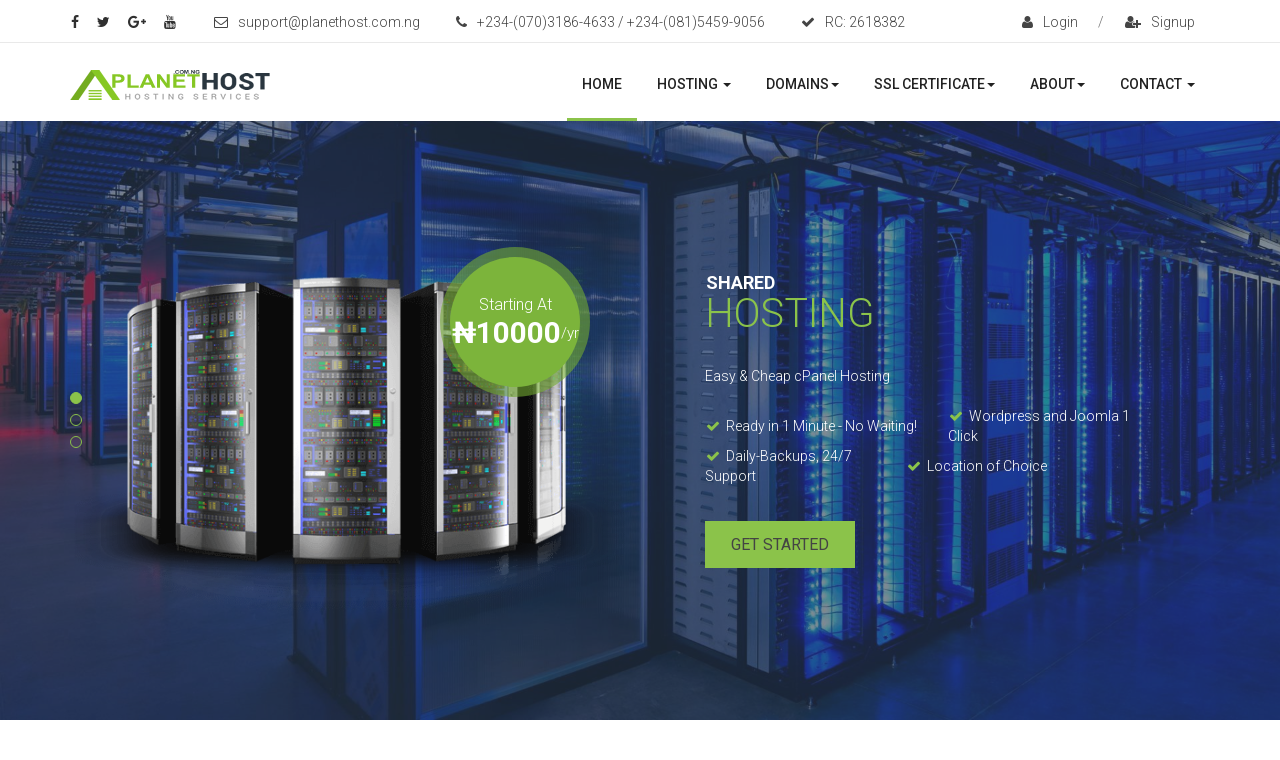

--- FILE ---
content_type: text/html
request_url: https://planethost.com.ng/index.html
body_size: 165117
content:
<!DOCTYPE html>
<html lang="en">
<head>
    <meta charset="utf-8">
    <meta http-equiv="X-UA-Compatible" content="IE=edge">
    <meta name="viewport" content="width=device-width, initial-scale=1, user-scalable=no">
    
    <meta name="description" content=" Welcome to Planet Host Nigeria #1 Best Hosting Provider, Planet Host offers cheapest hosting and domain registration in Nigeria. Get free SSL Certificate
   africans best hosting, nigeria best hosting, nigeria cheapest host,cheap hosting, free hosting, web hosting in nigeria,web hosting companies in nigeria,web hosting site,web hosting tutorial,web hosting in lagos,web hosting with perfect money,web hosting tutorial pdf,web hosting companies in usa,web hosting pdf,web hosting companies in lagos,web hosting,web hosting free,web hosting companies,web hosting sites,web hosting services jobs,web hosting reviews,web hosting for sale,cheap web hosting,web hosting company,free web hosting,inexpensive web hosting,yahoo small business web hosting,best web hosting services,web hosting services,best web hosting,cheap hosting in nigeria,cheap hosting sites,cheap hosting company,cheap hosting sites in nigeria,cheap hosting india,cheap hosting in pakistan,cheap hosting canada,cheap hosting plan,cheap hosting technology,cheap hosting malaysia,cheap hosting service,cheap hosting minecraft,cheap hosting plans,cheap hosting package,cheap hosting providers,cheap hosting website,cheap hosting services,cheap hosting godaddy,cheap hosting and domain,best cheap hosting,cheap hosting companies,minecraft cheap hosting,cheap hosting for wordpress,namecheap hosting,cheap domain registration,cheap domain controller,cheap domain registrar,cheap domain host,cheap domain transfer,cheap domain search,cheap domain names registration,cheap domain name in nigeria,cheap domain and hosting,cheap domain name registration in nigeria,cheap domain in nigeria,cheap domain registration and hosting,cheap domain reseller,cheap domain names uk,cheap domain renewal,cheap domain in india,cheap domain names,buy cheap domain,cheap domain hosting,123 cheap domains,buy cheap domain names,cheap domain names 1.99,cheap domains,domain calculator,domain search,domain registration,domain name search,domain lookup,domain admin,domain 4,domain name,domain and range,xxx domain names,register a domain name,xxx domain extension,google domains,eminent domain,domain.com,domain name checker,domain name registration,domain meaning,domain king,domain name system,domain name registration in nigeria,domain definition,domain of learning,planet shot glass,planet hot wheels,planet hot rod,planet hot dog,planet hot rod puyallup,planet hot wheels games,planet hot sauce,planet shottenkirk,planet shot glasses,optics planet shotgun,planet shotes,stars and planet shot,planet shottenkirk quincy il shottenkirk toyota,star wars planet shot glasses,agave planet shot glasses,planet shottenkirk used cars,planet shottenkirk quincy il illinois,planet host,planet host giant ring system,planet host order,host planet bola,host planet bola tv3,host planet earth,host planet remaja antv,host planet remaja meninggal,host planet bola 2015,host planet explorers server,planethosting.com,animal planet host,travellers planet hostel melaka,planethoster,xploration awesome planet host,lonely planet host,daily planet host,lonely planet hostels,traffic planet hosting,animal planet host killed by stingray,planet houston,planet holster,planet holstein sale,planet history,planet houston amx,the planet hosting,la hosting olympics,la hosting the olympic games,traffic planet hosting review,planet hosting alien life,miners planet hosting,planet explorers server hosting,small planet domain hosting,traffic planet hosting login,planet hosting wordpress,planet hosting life,planet hosting,planet hosting problem,planet hosting erfahrung,planet hosting login,planet hosting imap,planet hosting peru,hosting planet explorer,email hosting review,email hosting,email hosting login,email hosting companies,email hosting sites,email hosting gmail,email hosting plans,email hosting with perfect money,email hosting free,email hosting in nigeria,email hosting australia,email hosting uk,email hosting google,email hosting canada,email hosting service,email hosting nz,email hosting agreement,email hosting account,email hosting aws,email hosting amazon,email hosting and domain name,email hosting apple,email hosting australia reviews,email hosting afrihost,email hosting adalah,email hosting azure,email hosting at google,email hosting and web hosting,email hosting aliases,email hosting best,email hosting providers,email hosting prices,email hosting pricing,email hosting personal domain,email hosting providers ranked,email hosting bluehost,email hosting by google,email hosting bitcoin,email hosting brisbane,email hosting benefits,email hosting by microsoft,email hosting biznet,email hosting by gmail,email hosting bd,email hosting cost,email hosting cheap,email hosting comparison,email hosting custom domain,email hosting contract,email hosting cloud,email hosting charges,email hosting check,email hosting cheapest,email hosting companies in south africa,email hosting definition,email hosting dedicated ip,email hosting domain registration seo,best domain email hosting,apple domain email hosting,free email domain hosting,gmail email domain hosting,email hosting domain,email hosting deutschland,email hosting digitalocean,email hosting dubai,email hosting domain name,email hosting dreamhost,email hosting dkim,email hosting di jakarta,email hosting services,email hosting india,email hosting outlook,email hosting exchange,email hosting explained,email hosting europe,email hosting eigene domain,email hosting etisalat,email hosting exabytes,email hosting encrypted,email hosting exchange reviews,hosting email earthlink,email exchange hosting australia,email hosting for business,email hosting for small business,email hosting for mac,email hosting for domain,email hosting for outlook,email hosting for nonprofits,email hosting for free,email hosting for multiple domains,email hosting for your domain,email hosting for shopify,email hosting free custom domain,email hosting free domain,free email hosting,domain email hosting,google email hosting,best email hosting,yahoo email hosting,godaddy email hosting,microsoft email hosting,exchange email hosting,email hosting godaddy,email hosting gator,email hosting grand rapids michigan,business email hosting gmail,2 gb email hosting prices,google email hosting services,email hosting gratis,email hosting g suite,email hosting germany,email hosting google apps,email hosting google free,email hosting gmail free,email hosting godaddy review,rackspace email hosting apps,email hosting and archiving,email hosting at godaddy,email hosting app,email hosting austin,free email hosting and domain,email hosting and outlook,email hosting hull,email hosting through google,email hosting hong kong,email hosting hk,email hosting hostgator,email hosting how does it work,email hosting hotmail,email hosting hover,email hosting hipaa compliant,email hosting heart,email hosting hetzner,email hosting how to,email hosting business,email hosting blue,google email hosting business,best email hosting business,email hosting indonesia,email hosting indonesia terbaik,email hosting ireland,email hosting in malaysia,email hosting imap,email hosting in australia,email hosting in godaddy,email hosting in google,email hosting in wisconsin,email hosting in south africa,email hosting in kenya,email hosting in new orleans,email hosting if you use linode,best email hosting companies,business email hosting comparison,yahoo email hosting control panel,google email hosting cost,top email hosting companies,email hosting costs,email hosting jakarta,email hosting jamaica,email hosting justhost,setting email jagoanhosting,just email hosting,jasa email hosting,jual email hosting,jimdo email hosting,japan email hosting,free email hosting domain names,email hosting dedicated server,what is email hosting definition,email hosting dallas,email hosting domain yahoo,free email hosting domain,email hosting zoho,email hosting kenya,email hosting kaskus,email hosting karachi,email hosting kelowna,email hosting kostenlos,email hosting kpn,email hosting kosten,email hosting services kenya,email hosting providers in kenya,bulk email hosting email addresses,email hosting edenvale,email hosting earthlink,email hosting lookup,email hosting là gì,email hosting like zoho,email hosting linux,email hosting list,email hosting lcn,email hosting luxembourg,email hosting like gmail,email hosting lokal,best email hosting for small business,free email hosting for domain,web and email hosting features,business email hosting free,email hosting for my domain,apollo hosting email login,bell hosting login email,email list hosting,centurytel.net email login hosting,email distribution list hosting,hosting email xo login,email hosting microsoft,email hosting meaning,email hosting murah,email hosting multiple domains,email hosting microsoft vs google,email hosting melbourne,email hosting microsoft 365,email hosting my domain,email hosting migration,email hosting murah indonesia,free email hosting google,email hosting global,email hosting go daddy,free email hosting gmail,email hosting microsoft exchange,email hosting maryville tn,business email hosting microsoft,best email hosting for mac,best email hosting for my business,email hosting hosted email for businesses,email hosting history,email hosting new zealand,email hosting namecheap,email hosting nederland,email hosting network solutions,email hosting norway,email hosting netregistry,email hosting netherlands,nigerian email hosting,email hosting nepal,email hosting only,email hosting on azure,email hosting on aws,email hosting on google,email hosting inmotion,email hosting imap providers,email hosting internet,email hosting iphone,email hosting ip,email hosting in the cloud,email hosting office 365,email hosting options,email hosting own domain,email hosting on gmail,email hosting on my domain,email hosting open source,email john mccain,email jokes,email juno on the web,email jimmy kimmel,email jetable,email jwu link,email jkr,email johor,email job application sample,email hosting jobs,email hosting philippines,email hosting provider,email hosting packages,email hosting price,email hosting providers free,email hosting plan,email hosting personal,email hosting providers malaysia,email hosting pantip,email hosting providers south africa,email kamala harris,email kctcs,email kohl's customer service,email kaydol,email kemenag,email kirsten gillibrand,email kur,email kellyanne conway,email kdg,email konto,email hosting platforms,email hosting quebec,email hosting quotation,email hosting que es,email hosting in qatar,email hosting on qnap,inmotion hosting email quota,quality email hosting,qq email hosting,quick email hosting,rackspace email hosting login,godaddy email hosting log in,windstream email hosting login,earthlink email hosting login,email hosting reviews,email hosting reddit,email hosting rackspace,email hosting romania,email hosting requirements,email hosting reviews cnet,email hosting reseller program,email hosting reviews uk,what does email hosting mean,yahoo email hosting mx records,email hosting mydomain,small business email hosting microsoft,email hosting meme,email hosting malaysia,business email hosting microsoft 365,email hosting reseller,email hosting reviews 2016,best email hosting reviews,business email hosting reviews,bluehost email hosting review,free email hosting review,email hosting singapore,email hosting south africa,email hosting shopify,email hosting solutions,email hosting services free,email hosting services uk,email hosting small business,email hosting software,email new account,email newsletter,email name generator,email notification,email not working,email newsletter templates,email names,email new account create,email notifier,email notification sounds,email hosting services reviews,email hosting server,email hosting terbaik,email hosting thailand,email hosting terbaik di indonesia,email hosting telstra,email hosting through gmail,email hosting terms and conditions,email hosting top 10,email hosting telkom,email hosting transfer,email hosting on your domain,free email hosting outlook,business email hosting only,email hosting trial,email hosting through outlook,email hosting through office 365,2017 top email hosting,free trial email hosting,email hosting unlimited,email hosting uk reviews,email hosting usa,email hosting unlimited storage,email hosting unlimited mailboxes,email hosting us,email hosting unlimited domains,email hosting uk free,email hosting uae,cheap email hosting plans,microsoft email hosting pricing,business email hosting providers,yahoo email hosting plan,free email hosting providers,top email hosting providers,best email hosting providers,email hosting pop3,email hosting using my domain,email hosting unlimited aliases,email hosting vs web hosting,email hosting vs exchange,email hosting viettel,email hosting ventraip,email hosting vs in house,email hosting vietnam,email hosting vancouver,email hosting vps,email hosting vodafone,email hosting via gmail,email questions,email hosting quickbooks,email hosting que,email quick,email quotes,email questionnaires,email quarantine,email qeydiyyat,email quiz,email queue,email hosting websites,email hosting with google,email hosting wordpress,email hosting with office 365,email hosting with own domain,email hosting wiki,email hosting wix,email hosting website,email hosting with godaddy,godaddy email hosting review,rackspace email hosting reviews,email hosting rankings,email hosting reliable,personal email hosting reviews,email hosting ria,email hosting with domain,email hosting with outlook,email hosting with my domain,email hosting with custom domain,email hosting windows,email hosting with,email hosting xo,email hosting xs4all,x10hosting email,email hosting open xchange,hosting email with os x server,xe2 email hosting,xtra email hosting,best email hosting service,free email hosting services,best small business email hosting services,free email hosting sites,cloud email hosting services,best email hosting solutions,business email hosting services,email hosting your own domain,email hosting yahoo,email hosting yang bagus,email hosting your domain,email hosting yandex,email hosting for your website,email hosting per year,free email hosting your domain google,free email hosting your domain gmail,free email hosting your domain microsoft,website hosting templates,yahoo website hosting tech support,how to transfer website hosting to midphase,godaddy website hosting tutorial,free website hosting trial,is website hosting tax deductible,yahoo hosting thanksgiving dinner 2015,website hosting time warner,photography website hosting templates,email hosting zimbabwe,email hosting zimbra,ziphosting email,zen email hosting,zoho email hosting review,zuver email hosting,zoho email hosting price,zimbra email hosting india,email hosting using my domain name,cheap email hosting uk,email hosting uptime,best email hosting uk,business email hosting uk,email hosting unlimited accounts,email hosting unlimited addresses,email hosting zoho vs,email hosting vendors,email hosting verizon,email hosting vendor,email hosting about,email hosting with my domain name,how does email hosting work,create email hosting website,free email hosting websites,email hosting with microsoft,email hosting with yahoo,email hosting with unlimited storage,email hosting activesync,email hosting accounts,email hosting instant activation,free email hosting accounts,best email hosting accounts,email only hosting account,godaddy hosting email accounts,exchange email account hosting,email hosting outlook web access,email hosting xo communications,email hosting advantages,email hosting adelaide,email address hosting,email address hosting uk,email address hosting south africa,web hosting email addresses,business email address hosting,godaddy hosting email address,personal email address hosting,free email hosting yahoo,small business email hosting yahoo,business email hosting yahoo,email hosting za,website hosting zimbabwe,email hosting affiliate,affordable email hosting,email domain hosting south africa,thank you email after hosting event,business email hosting south africa,cheap email hosting south africa,yahoo hosting and domain registration,yahoo hosting and wordpress template,email hosting and domain,yahoo hosting and dreamweaver,email hosting agreement sample,email hosting agency,email hosting service agreement,email hosting service level agreement,hosting agency email einrichten,hosting agency email server,email abbreviations,email abbott,email abou id being disabled,email about death in family,email abbreviation dictionary,email abbvie login,email abc news,email abuse,email about job opportunity,email abbvie outlook,email hosting services in ahmedabad,yahoo hosting account,cancel yahoo hosting account,how do i access my yahoo hosting account,email address,email address search,email address example,email add,email address finder,email address sign up,email address book,email address list,email address verification,email addresses free,email hosting secure,yahoo email hosting services,personal email hosting services,hosting akun email,website hosting affiliate,website hosting affordable,yahoo hosting affiliate program,website hosting afrihost,email hosting alternatives,godaddy email hosting alternative,email hosting catch all,email hosting gmail alternative,free email hosting alternative to google apps,inmotion hosting email alias,google apps email hosting alternative,alleen email hosting,email agent,email aggregator,email age requirements,email ag jeff sessions,email hosting agents,email agoda,email again,email agreement,amazon email hosting services,website hosting shopping cart,website hosting sharepoint,email hosting and domain registration,email hosting and wordpress,hosting email and website on different servers,email and hosting,email and hosting services,hosting email and website,email hosting and email exchange,inmotion hosting email android,email airbnb,email air canada,email airasia,email airbnb customer service,email airproducts,email hosting airbnb,email airline tickets,email airhandling,email aignatures,mail aim,aol email hosting,email akun google,email akhilesh yadav,email akauntan negara,email akulaku,email aktif 2012,email akzo nobel,email ako,email akun baru,email akun,email akpk,email hosting api,email hosting application,email hosting apa,email hosting google apps free,business email hosting apple,email hosting like google apps,appriver email hosting,email alias,email algerie telecom,email alerts,email alternatives,mail alice,email alert sounds,email alternative crossword,email al franken,email alex jones,email alias gmail,email amazon customer service,email amazon,email american express,email american airlines customer service,email amy klobuchar,email american airlines,email american pickers,email amazon gift card,email american red cross,email amen,small business email hosting solution,free email hosting software,email hosting solution,website hosting app,email aquaria,email aquarium of niagara iclient,email aquarius casino resort,email aquisition ideas,email aqworlds,email aquisition,email aqw,email hosting + arvixe,email hosting archiving,email hosting architecture,email hosting argentina,email hosting saudi arabia,email marketing hosting arvixe,arvixe email hosting review,hosting email aruba,argeweb email hosting,arti email hosting,email archiving,email hosting aruba,email arroba,email archiving software,email hosting archangels,email article,email art clips,email archiving solutions,email arobase,email arrow,email hosting as a service,email asking for a raise,email asl,email associated with phone number,email as text message,email assignment,email assistant,email hosting asp,email as a service,email asking for letter of recommendation,email associated press,email hosting at microsoft,email hosting at gmail,email hosting at&t,hosting email server at home,how to set up website hosting at home,website hosting at&t,free website hosting at yahoo,website hosting at home,emailhosting.com login,email hosting australia cheap,email hosting australia whirlpool,business email hosting australia,exchange email hosting australia,email hosting services australia,google email hosting australia,email domain hosting australia,website hosting australia,email avast support,email aviation safe guards,email availability,email avatar,email avis customer service,email avalanche,email avianca,email hosting avon,email avg,email availability checker,hosting email server on aws,aweber email hosting,email away message,email awards,email a waiting room confirmation,email award certificates,email away from home,email away notification,email award templates,email hosting awards,email awc,email away from work,axxess email hosting,email hosting windows azure,email azet,email azdps gov,email azet mail list,email hosting azerbaycan,email azuma company,email azada pub,email azul png,email aziz ansari,email azet sk,email az republic,email hosting ballarat,email hosting bangladesh,email hosting backup,email hosting bangalore,email hosting basics,email hosting bandung,rackspace email hosting backup,email hosting services in bangalore,inmotion hosting email backup,email baru,email backgrounds,email banner,email banfield,email barack obama,email bank of america,email baby shower invitations,email baru gmail,email backup software,email barbara boxer,azure web hosting email host,domain email hosting azure,email bbc,email hosting bb application,email bbb complaint,email hosting bbq,email bb netanyahu,email bbm,email bb&t bank,email bbox,email bbc meaning,email bb&t,email bcc meaning,email bcc,email bcc function,email bcps org login,email bca customer service,email bcps,email bctc,email bca,email bcc how does it work,email bc meaning,email b-day cards,email bdo,email bd cards,email b-day invitations,email b-day greetings,email b-day gifts,email b-day,email bd,email b-day cards free,email b-day card,email hosting uk best,free email hosting best,best email hosting 2015,best email hosting australia,best email hosting 2014,best email hosting for small business 2015,bell email hosting,website hosting best,free website hosting best,website hosting best prices,website hosting best value,email bfusa,email@bff,best email hosting sites,email bgsu,email bg registracia,email bg electrical,email bge,email bgsu email,email hosting bigpond,email hosting bigcommerce,email hosting with bizspark,email hosting services bigcommerce,bigrock email hosting,bigrock email hosting review,bigcartel email hosting,bitrix24 email hosting,yahoo hosting business,yahoo hosting business site,email birthday cards,email birthday greetings,email birthday cards funny,email big files free,email birthday invitations,email bill o'reilly,email birthday cards free with sound,email birthday wishes,email bill maher,email bill gates,website hosting blue,best free website hosting blog,website hosting blogs,free website hosting blog,email hosting houston texas,email hosting blog,email hosting blackberry,email hosting blacklist,email hosting blacknight,email blast hosting,shared hosting email blacklist,inmotion hosting email blocked,email bmcc,email bmo harris,email bmkg,email bmw,email bmc,email bmv,email bmx,email bmp,email bmcc cuny,email bmo,email hosting box,boise email hosting,email/bniconnect/groupme,email bnp paribas,email bni,email bnsf,email bndes,email bnsp,email bnpb,email bnl,email bnn,email bni life,email box,email bol,email bomber,email bob corker,email bol entrar,email bounce,email body,email bounced back,email borders,email book,email bpjs kesehatan,email bpjs ketenagakerjaan,email bpk gunung mulia,email bpp kendari,email bphmigas,email bpjs,email bpost,email bppt,email bpn,email bpbd,email hosting brea,email hosting brazil,bright house email hosting,brinkster email hosting,branded email hosting,email hosting bqe,email hosting bquarto,email hosting bqool,email hosting bqn,email hosting bqla,email hosting bqq,email hosting bqa,email hosting bqk,email hosting bbq grills,email hosting bq aquaris,email hosting bros,email browsers,email bruce springsteen,email broadcast,email breach,email bridal shower invitations,email brochure template,email bright house,email brian williams,email branding,email bsd100,email bsu,email bsn,email bsnl,email bsi,email bsa,email bsp,email bsc,email bso,email bsm,email hosting bt,btinternet email hosting,bt email hosting uk,btconnect email hosting,email hosting buy,email hosting bulk,telstra email hosting business,email hosting small business reviews,email hosting gmail business,microsoft email hosting business,email bt login,email btconnect,email btinternet,email bt broadband,email btpnsel,email bt customer services,email btn,email bt complaints,email bt internet login,email bt yahoo,email hosting quant,email hosting provider reviews,email bv,email bvnpt,email bvg,free email hosting by google,business email hosting by google,email hosting BX,email hosting bx exchange,email hosting bx stock,email hosting bxh,email hosting bxohio,email hosting bxwa,email hosting bx cable,email hosting bxx,email hosting BXC,email hosting BXS,website hosting by yahoo,website hosting by google,website hosting by wordpress,free website hosting by google,email hosting canada reviews,email hosting calgary,email hosting canada free,email calendar hosting,best email hosting canada,exchange email hosting canada,business email hosting canada,imap email hosting canada,email bzaeds,email hosting cbn,cbeyond email hosting,free website hosting canada,website hosting california,website hosting cape town,top website hosting canada,email hosting china,go daddy email hosting cost,website and email hosting companies,email hosting comparison review,free email hosting companies,exchange email hosting by microsoft,email cdi,email cd davidsmeyer representative,email hosting cdn,email cdsdp,email cds,email cdo,email cdc,email cdl,email cdcr,email cdta,email hosting centos,email hosting cena,centurylink email hosting,email cesky hosting,cek email hosting,centron mail hosting,email centrum,email century 21 email login,email centurylink,email certificates,email hosting ceria,email cell phone,email celebrities,email center pro,email center,email centrum sk mail prihlasenie,email hosting cfc,email hosting cfg,email cfaith,email cfcc,email cfpb,email cfe,email cfm,email cf,email cfc,email hosting checker,email hosting change,email hosting cheap australia,email hosting chennai,email hosting comparison chart,cisco email hosting,citrix email hosting,citadel mail hosting,email ck,email hosting client,email cloud hosting services,email hosting amazon cloud,microsoft email cloud hosting,rackspace email cloud hosting,cloudflare email hosting,cloudways email hosting,claranet email hosting,cloud email hosting uk,email client,email clip art,email closing salutations,email client for windows 10,email closings,email client software,email cleaner,email client for mac,email clinton scandal,email clinton,email hosting company,bulk email hosting company,good email hosting company,email hosting cnet,website hosting canada,email hosting.com,email hosting companies philippines,email hosting control panel,email hosting companies in canada,email hosting companies uk,best email hosting company,business email hosting companies,hosting email xo communications,email crm,email create new account,email create,email creator,email criar,email crear cuenta,email craigslist,email creator free,email cracker,email crear,email ct secretary of state,email ctr definition,email ctt expresso,email ctv news,email cta,email ctrip,email ctr calculation,email ctr benchmark,email ctc,email ctk,yahoo hosting customer service phone number,free website hosting custom domain,yahoo hosting customer support,website hosting customer service,email cwru,email cw network,email cwi,email cwpanama,email cwu,email cw,email hosting CX,email hosting cxx,email hosting cxc,email hosting cxxx,email hosting cxovelebi,email hosting cxr,email hosting cxracing,email hosting cx-5,email hosting CXO,email hosting cx holiday,email cyber attack,email cypress college,email cynthia rowley,email cyberbullying,email cyndi lauper,email cycle,email cyberlink,email cyberghost,email cyber security,email cyta,website hosting database,yahoo hosting dashboard,yahoo hosting database,yahoo website hosting dashboard,email dbq,email dbs bank,email dbx file,email/dbq/edu - yahoo search results,email dbacks,email dbkl,email dbkk,email db,email/dbq/edu,website hosting scams,email hosting script,best website hosting deal,website hosting definition,website hosting design,website hosting deals,online hosting definition,how to know website hosting details,website hosting denver colorado,website hosting dedicated server,email dfas,email dfs,email dfcs,email dfx,email dgs,email directory,email disclaimer,email dianne feinstein,email dignity health,email disappeared on iphone,email dictionary,email distribution list,email disclaimer examples,email disappears from inbox,email disclosure,email djp intranet pajak,email djamilo @ orange sn,email djaweb,email hosting django,email dj khaled,email djarum,email djezzy,email dj drama,email djokovic,email djp,email hosting smtp,web email hosting small business,google email hosting small business,yahoo email hosting small business,free email hosting small business,email dnc chairman,email hosting dns,email dnc,email dns records,email dns lookup,email dnevnik,email dna,email dns settings,email dnr,email dns,email drawing,email drip campaigns,email drive,email draft template,email dr oz a question,email dropbox,email dr phil,email drafts,email dr oz,email drop,email dte energy,email dtop puerto rico,email dtv,email dtdc,email dtcc,email dtd,email dti,email dte,email duke,email dunkin donuts gift card,email hosting dude,email duplicate remover,email duncan hunter,email dupes crossword,email dump,email du,email duplicates,email durham university,email dvr test fail pictures,email dvd files,email dvla,email dvd video,email dvd,email dvr,website hosting explained,website hosting expense,email dynamic header image sizes in pixels,email dyah ayunda,email hosting dynamo,email dylan stableford yahoo,email dyc,email dynamic content example,email dynamic ip address,email dying out,email dynamite,email dyncorp,web mail hosting earthlink,website hosting easy to use,email ebay,email ebserh,email ebay customer support,email ebay resolution center,email ebook to kindle,email blast companies,email ebates,email ebony magazine,email eblast,email ebay support,email hosting startup,email hosting web sites,email hosting websites for business,email effective communication,email effectiveness,email efficiency tips,email effect on focus,email efax received,email efficiency,email hosting ef students,email ef college break,email efinitytech,email efficacy,email egyptair exchange,email eg,email egrafi email,email egroup kedah,email egypt air,email egyptian embassy,email egat,email eggrafh,email eggheads,email egrafh,website hosting what is,email hosting what is,email hosting with microsoft exchange,email hosting with spam filtering,email hosting with web hosting,free email hosting with domain,email ejemplos,email ejecutivo,email ejemplo,email ejenplos,email ejemplos en español,email ej,email eku,email eka hospital,email eksempel,email ellen degeneres,email elizabeth warren,email elon musk,email electronic signature,email hosting elevator,email electoral college,email elf on the shelf,email elijah cummings,email ellen show,email ellen,website hosting email,yahoo hosting email,web mail hosting email,email entrar,email endings,email encryption,email ending salutations,email entrar outlook,email encryption software,email entrar gmail,email engines,email english,email envelope icon,yahoo hosting wordpress,yahoo hosting wordpress permalinks,email epa scott pruitt,email epub to ipad,email epcc,email epbfi zimbra,email epson printer support,email epoxidic,email epic games,email eps icon,email espn,email epfl,email equipment,email equifax,email etiquette,email equinox,email hoisting equipment,email equity,email equitee,email equipment for seniors,email equifax credit bureau,email equ,email erstellen,email error 550,email error message,email eric bolling,email erased from iphone,email errors,email error codes,email error 554,email eric trump,email era,email espanol,email hosting essence,email essex,email esyariah,email hosting essentials,email espn first take,email esu,email espol,email essay,email eugene robinson washington post,email european commission,email hosting eunet,email eudora,email eurasia networks,email hosting euchre,email europcar,email euro raffle,email europe assistance,email hosting events,email evolution conference,email event invitation,email evidence admissibility,email everywhere,email evites,email evaluation,email evernote,email event templates,email evolution,email ewu,email ewtn,email ewan mcgregor,email ew mail,email eweb,email ews,email eyewitness news,email eye test prank,email eyal lalo,email eyewear,email eyebrow,email eye test,email facebook,email fake,email fax,email fax service,email fama,email facebook customer service,email fax free,email fail,email hosting fatcow,email faces,email fbi director james comey,email fb facebook,email fbi scams,email fb,email fb twitter insta logos,email fbi,email fb lupa,email fbi clinton,email fbisd,email fbi headquarters,email fcps employees,email fcc complaints,email fcf peak life prostate,email fchp org,email fccc,email fcps,email fcsok,email fchp,email fcsh,email fct,email fda,email fdtc,email fdic,email hosting fda,email fdny,email fde,website hosting fees,average website hosting fee,website hosting features,monthly website hosting fees,yahoo hosting fee,yahoo email hosting for businesses,email hosting for schools,google email hosting for business,email fgcu,email fgdo no,website hosting through yahoo,email hosting for home,email flyer,email flowers,email flow,email flooder,email flights,email flaming,email flat icon,email flag,email flyer templates,email flyers for realtors,email fmf,email fmcsa,email fmipa ipb,email fmk,email fmail,email fmc,email fmcna,email fmla,email fmi,email fmu,email fnc,email fnal,email fnb,email fnac,email hosting free trial,email hosting fqhc,email hosting fqdn,email hosting fqa,email hosting facebook,email hosting fqc,email hosting fqm,email hosting fqha,email hosting fqrouter,email hosting fqml,email hosting fquick,small business email hosting free,exchange email hosting free,domain email hosting free,google business email hosting free,email fsu,email fsgbr,email fskm,email fscj,email fssw,email fsb,email fsc,email fsa,email fs,email full form,email fudan,email funny pictures,email function in php,email funnies,email funeral announcements,email fundraising campaigns,email funnels,email future self,email fundraiser,email fvsu,email fvtc,email fx network,email fx,email hosting fyleio,email fyi,email fysa,email hosting fzmovies,email hosting fztvseries,email hosting fz bike,email hosting fzom,email hosting fzs,email hosting fz09,email hosting fz1,email hosting fz-07,email hosting fz6,email hosting fz6r,email hosting game,email garth brooks,email game,email gateway,email gary peters,email garuda indonesia,email garena,email gatech,email gamestop,email gbc,email gb limit,email gbm golf,email gb,email gcccd webadvisor,email gci login,email gcsu education,email gca services,email gcu,email gccisd,email gchq,email gchd,email gci web mail,email gclec,website hosting godaddy,how to set up multiple website hosting godaddy,free website hosting godaddy,email generator,email gen,email get well cards,email generator fake,email george stephanopoulos,email generator gmail,email general motors,email geico,email google,email george bush,email gfs marketplace email,email gfso,email gfx,email gfi,email gf,email gfs,free website hosting google,website hosting google,business website hosting google,email gift cards,email gif,email gift certificate,email gift cards e-gift card,email gift cards visa,email gifts,email girls,email hosting gifts,email gift cards amazon,email gift ideas,email gjps org,email gjxnf,email gju,email gj,email gjps,free website hosting gmail,email gnr,email gnc gift card,email gnail login,email gna@etv'co'in,email gnome,email gnet,email gmail,email gnc,email gq magazine,email greeting cards,email greetings,email gratuit,email gratis,email groupon,email hosting gratuito,email groups,email greeting examples,email graphic,email gsu,email hosting gsm,email gsa government,email gsis,email gsa remote,email gsu student,email gsw,email gsn,email gsu faculty,email gsm,email gta online,email gtd app,email gtc,email gtri,email gtk,email gtl,email gtx,email gtd,email gt,email gus bilirakis,email guide mystic messenger,email guidelines,email hosting guests,email guesser,email guru pembelajar,email guy fieri,email guidance,email hosting guide,email gucci,email gvsu,email gvtc,email gwu,email gwinnett county jail,email gwen moore,email gwdg goettingen,email gwyneth paltrow,email gw bush,email gwen stefani,email gwinnett medical center,email gwinnett tech,email gwen ifill,email gxr,email gx,email hosting gymnastics,email gynecologist,email hosting gzaze,email hosting gzu,email hosting gza,email hosting gzajvaredini,email hosting gzdoom,email hosting gzip,email hosting gztale,email hosting gzsz,email hosting gz file,email hosting gz modifier,email hacked,email hacker,email happy birthday cards,email hacked how to stop,email harassment,email harvester,email hannity,email hacking software,email hacked sending spam,email hacking information,email hbci webmail,email hbo,email hbgusa,email hbs edu,email hbc,email hbu,email hbs,email hct,email hcc student,email hca healthcare,email hcs corp,email hcpss,email hccs,email hcnj us,email hcp,email hctc,email hcpss outlook,email hds,email hdfc bank,email hd icon,email hd icons,email hd,email hdfc,email help,email header analyzer,email headers,email header trace,email header example,email heading,email hell,email help yahoo mail,email help online email support,email help phone number,email hfhs org henry ford health system,email hfhs org/owa,email hfcc,email hfhs,email hgtv fixer upper,email hgtv,email hgc,email hg,yahoo hosting host name,website hosting hipaa,website hosting history,email hmrc,email hm revenue and customs,email hma sign in,email hma exchange,email hmtjrj,email hmail,email hmsa,email hmsf,email hmc,email hmi,email hosting hnm,email hosting hnbguedrp,email hosting hnb,email hosting hnhh,email hosting hns,email hosting hno3,email hosting hnfs,email hosting hna,email hosting hntb,email hosting hnn,email hq bank rakyat,email hr cold manufacturing engineer,email hosting hrvatska,email hrd pt eka jaya internasional,email hr job opportunity,email href,email hr bank rakyat,email hrd sheraton gandaria city,email hrvatski,email hr,email hrd novotel pekanbaru,email hsc,email hsrw,email hsn customer service,email hsbc credit card,email hshkb webmail,email hsbakery,email hsn,email hsbc bank,email hsbc,email html,email html signature generator,email html generator,email html templates,email html link,email htmail,email hosting html,email html5,email html tag,email html form,email hunter,email hulu,email huffington post,email hunter chrome extension,email hunter chrome,email hunter college,email humor,email hughesnet,email huntington bank,email hosting hub,email hva,email hvc rr,email hvcc,email hvg,email hv,email hwr,email hosting hxd,email hosting hxh,email hosting hx medical abbreviation,email hosting hx pkby,email hosting HXL,email hosting hxx,email hosting hx5,email hosting hxwz,email hosting hx airline,email hosting hx711,email hyperlink,email hyper links not working,email hyatt customer service,email hygiene definition,email hypixel,email hyphenated,email hypocrisy,email hyperlink with subject line,email hyperlink in excel,email hyatt,email hosting hzz,email hosting hzmo,email hosting hzzz,email hosting hzcu,email hosting HZNP,email hosting HZO,email hosting hz yusuf,email hosting hz muhammed,email hosting hzs,email hosting hzt,email iain palangkaraya,email ian tuttle national review,email iam morrison,email images,email iafrica,email iahoo,email ian o'connor espn,email ialah,email ian mckellen,email iamge,email hosting in hk,email hosting in rochester ny,email hosting in singapore,email icon,email icloud,email icon vector,email icon missing on iphone,email icon transparent,email icon disappeared iphone,email icons symbols,email icon black,email icon clipart,email icon png,email id,email id search,email id create,email id open,email id new account open,email id create new account,email id checker,email id creation,email ideas,email identity theft,email ieee,email iesfafe,email ie favorites,email ie academy,email iefp,email iess,email ieeee,email iei co,email ie,email iep,website hosting offering weebly,website hosting offers,email ig,email ignition casino,email ig entrar,email ig gratis,email ig gratuito,email ignore list,email ig no iphone,email ign,email ignum,email igovuc,email ilkom unsri,email iliauni,email illustration,email illinois secretary of state,email hosting illegal immigrant,email illusions,email hosting ilimitado,email illuminati,email ili e-mail,email iliana ross,email hosting in canada,email hosting in russia,email iq,email irs with tax question,email irs customer service,email irs,email ironmountain,email ir result,email ira glass,email ironman,email irani,email irish,email issues,email is gaketeba,email istruzione,email issues with yahoo,email is not working on iphone,email isu,email is short for,email is slow,email is required,email is down,email itunes support,email itunes gift card,email itesm,email itb,email hosting italian,email itc tosi,email hosting it all mcpe,email itd,email itunes song,email itunes playlist,email ivanka trump,email ivy tech,email invitations,email i've,email ivites,email ivc,email ivy taylor,email ivanka trump directly,email ivana trump,email ixwebhosting,email ix webmail,email ixl,email iyanla vanzant,email iylanafixmylife,email izrada,email izod,email jail inmates,email jason chaffetz,email jake tapper,email jay leno,email jared huffman,email hosting japanese,email james comey,email jackson galaxy,email javascript,email jagex,email jbu,email jbl,email jcpenney,email jcp customer service,email jccmi,email jcpenney customer service,email jc penny,email jcc,email jctc,email jchs,email jcu,email jcpenney corporate,email jd hayworth,email jd vance,email jd harmeyer,email jdate,email jd,email jerry jones cowboys owner,email jeff fortenberry,email jeet 2 pro,email jerry moran,email jerry brown,email jetblue customer service,email jeff sessions,email jesse watters,email jerry jones,email jfcs exchange,email jfcs,email jg wentworth,email jgsc,email jhu outlook,email jhon mario montoya,email jh templeton,email jhu,email jhsph,email jhs,email jimmy fallon tonight show,email jim inhofe,email jim cramer mad money,email jill stein,email jim rome show,email jim jordan congressman,email jim cantore weather channel,email jimmy fallon,email jim sensenbrenner,email jj abrams,email jj watt,email jjay,email jj virgin,email jjc,email jk rowling,email jkdm,email jkkn,email jkm,email jkns,email jku,email jkr negeri,email jkr 1govuc,email jkr gov my,best email hosting in china,best email hosting providers in usa,email j-lo,email jmusa johnson matthey,email jmhny org exchange,email jm family,email jma engineering,email jmv 1070,email jmg,email jmusa,email johnny isakson,email joe scarborough,email job,email john cornyn,email joe biden,email jp morgan,email jpay,email jpg,email jpnpp,email jpeg files,email jpnin,email jps selangor,email jpph,email jpegs,email jpj,email jquery,email jr insulation peñuelas pr,email jrc,email jr,email jsu,email hosting jsp,email jsj corp,email jsjcorp,email js,email jt the brick,email jtc qa owa,email judge jeanine pirro,email justin bieber,email junkie,email juno internet,email juan williams,email junk filter,email justice department,email justin trudeau,email julian assange,email jvc support,email jvc,email jwu,email jw marriott rio de janeiro,email jw marriott,email jwu johnson & wales university,email jwu edu link,email jwu edu login,email jwu login,email jwu link login,email hosting jx2,email hosting jx peterbilt,email hosting jxn,email hosting jx35,email hosting jxd,email hosting jxx,email hosting jxg,email hosting jxp,email hosting jxl,email hosting jx sabay,email hosting jysk,email hosting jyn,email hosting jyoti,email hosting jyp,email hosting jynx,email hosting jym,email hosting jyothika,email jz,email kaiser doctors,email katy perry,email kay granger,email kathy griffin,email kantor,email kaise bheje in hindi,email kasich,email kayit ol,email kbs,email kbri belanda,email kbr,email kbco,email kbb,email kbc,email kbp,email kb,email kcrw left right and center,email kcal 9 news,email kckcc,email kc royals,email kcl,email kc chiefs,email kcra,email kcpl,email kcbs,email kemdikbud,email keeps coming back after deleted,email kerajaan johor,email keyboard shortcuts,email kevin yoder,email keith ellison,email keszitese,email kelly ann conway,email hosting kgb,email kgo radio,émail kgs46,email kgw,email kgo,email kharafi national,email khloe kardashian,email khan academy,email khairul qudsiyah,email khac gmail o cho nao,email khabar,email khalaf,email khou,email khmer,email khols,email hosting kids,email killer,email kimberly guilfoyle,email kim kardashian,email kindle,email kirk herbstreit,email ki id password,email kiss typed,email king,email kjr 950,email kj,email kkp,email kksales rediffmail,email kkm,email kkmm,email kku,email kk,email kkm moh,email kliens,email klove morning show,email klasik,email klobuchar,email klinik,email klm,email klty,email klove,email kmart corporate headquarters,email kmart customer service,email kmtj matrik,email kmj radio,email@kmgprestige,email kmkulim,email kmart executives,email kmart ceo,email kmart,email kmov,email korporat pln,email kostenlos,email konsultation,email konrad_remi,email hosting korean,email kodlari,email kompas,email kotak masuk,email kpdnkk,email kp,email kpu login,email kprc news,email kpj damansara,email kp doctor,email kpi,email kpk,email kpm,email kpmg,email kqed forum,email kqed radio,email kqed,email kristi noem,email kroger customer service,email kraftangan,email kraft,email kris jenner,email krauthammer,email krispy kreme,email krogers,email kristen bell,email krystal ball,email ksu,email ksu student,email kshama sawant,email ksdk news,email ksar djerba,email ksfo 560,email kszts,email ksn,email ksl,email ksau,email ktvu channel 2,email ktla news,email ktk bank,email ktla channel 5,email ktrs,email ktvb,email ktb,email ktla,email ktvu,email kukac jel,email kurt schrader,email kuleuven,email kurmak istiyorum,email kusi news,email kurma,email kukac,email kustoff,email kurt russell,email kvk energy,email kvue,email kwsp,email kwik trip,email kwqc,email kw,email kwc,email kwwl,email hosting kxan,email hosting kxii,email hosting kxly,email hosting kxxv,email hosting kxas,email hosting kxl,email hosting kxtn,email hosting kxtv,email hosting kxmc,email kya hota hai,email kyrsten sinema,email ky governor,email kylie jenner,email ky state police,email kyle busch,email ky derby,email kyrene,email kyowa,email kysu,email kzl agency,email large files,email layout,email lamar alexander,email large video files,email language,email large attachments,email lausd,email la gi,email laura ingraham,email lausd 365,email lbcc,email lbc,email lbl,email lc edu blazernet,email lcsc,email lcc,email lcms,email lc,email lcon,email lcps,email lccc,email lc edu,email ldshadowlady,email lds church headquarters,email ldap aws architecture,email ld,email lds missionaries,email ldftribe,email lds tools ward,email lds leaders,email lds church leaders,email ldap,email letter,email letter format,email letterhead,email leads for sale,email letter of resignation,email legal disclaimer,email leaks,email lead generation,email lebron james,email leads,yahoo hosting phone number,yahoo hosting php mail,yahoo hosting php version,yahoo hosting php,yahoo hosting php ini,website hosting linux,website hosting liability,website hosting list,website hosting link,email lkim,email lkpp,email lk,email lloyd smucker,email login,email lloyds bank,email llcc,email ll bean,email hosting llc,email llog in,email ll cool j,email llu,email lloyd doggett,email lmu münchen,email hosting lms,email lmhosp,email lmc,email lmu,email hosting LQ,email hosting lq inn,email hosting LQMT,email hosting lq returns,email hosting lqmt,email hosting lqhs,email hosting LQD,email hosting lq9,email hosting lqa,email hosting lqhba,email hosting on amazon,email hosting lrytas,email hosting lr44,email hosting lrmds,email hosting lrt,email hosting LRCX,email hosting lrc,email hosting lrsd,email hosting lrg,email hosting lr41,email hosting lrms,email lsu dean of students,email lsus,email lse,email@lsvusa,email lsuhsc,email list,email lsbu,email lssi,email lsc,email lsp,email lt col ralph peters,email ltrehozs,email ltc,email ltu,email ltd,email ltie,email lt,email hosting lunch,email luke bryan,email lufthansa,email hosting lularoe,email luther strange,email lululemon,email luncheon invitations,email lupoli companies,email lupa password,email lunarpages,email lvjusd,email lv,email lwtech,email lwcs,email hosting lxl,email hosting lx 570,email hosting lxgiwyl,email hosting lxi,email hosting lxx,email hosting LXRX,email hosting LXU,email hosting lxde,email hosting lxr,email hosting lx forums,email lyft,email lynn yacht club,email lyrics suze demarchi,email lynch protect clinton,email lyndsey graham,email lycos,email lynyrd skynyrd,email lyahoo,email lynn jenkins,email lynne cox,email lznia,website hosting mac os,yahoo hosting management,free website hosting make,website hosting magento,website hosting mascots,website hosting massachusetts,website hosting marion ohio,website hosting madison wi,website hosting malaysia,email mbna canada,email mbpj,email mb limit,email mbsa zimbra,email mb financial,email mbox net exchange,email #mbr1212,email mb tech,email mba,email mbjb,email mcdonalds,email mccain,email mcafee customer service,email mcconnell,email mchsi,email mcmaster,mail mcgill,email hosting mc server,email mcdonald's ceo,email mcphs,email mdoc state ms us,email mdanderson,email mdc,email md legal consultant,email mdlz,email md senators,email mdks selangor,email mdpls,email mda,email mdoc inmates,website hosting meaning,website hosting medical practice,website hosting melbourne,website hosting mexico,email mft,email mgi power left mains mail,email mg dotster www colonial life,email mg homestead,email mgh partners,email mga,email mgm grand,email mg netfirms webmail mail,email mgi page,email mgh network,email mg dotster,yahoo hosting mysql,email mj mcdermott,email mjc,email mkt de viagem,email mkn,email mkt software,email mkt,email mk,email mlb commissioner,email mlb announcers,email mla format,email mlm prospecting scripts,email mls listings,email mlb network,email mlogin,email mlb extra innings,email mlive,email mlm leads,email mnsu,email mnpsk12,email mn senators,email mn representatives,email mnohs,email mn care,email mnstate,email mnps,email mnc tv,email mn wild,email monkey,email money transfer,email morning joe,email mozilla thunderbird,email monks,email monitoring software,email mozilla,email moviestarplanet,email mother's day cards,email mojang,email mpusd,email hosting mp3,email mpk,email mp4 files,email mps,email mp3 files,email mpsepang,email mp3 to verizon phone,email mp3 from iphone,email mpaj,website hosting multiple websites,yahoo hosting multiple domains,website hosting music,website hosting multiple domains,email mvls sals,email mvcc,email mvnu,email mvc,email mvi,email mv,email mvls,email names suggestions,email nancy pelosi,email hosting nation,email na seznamu,email na 10 min,email nalog,email nancy grace,email name ideas,email nbc,email nba commissioner,email nbcsports,email nba league office,email nbcsn,email nbc today show,email nbty,email nbc nightly news,email nba,email nbc programming,email ncaa,email nc state highway patrol timothy inman,email nctc net webmail,email ncis producers,email ncl,gmail ncsu,email ncaa bracket,email nc rr,email ncu,email nc state employees,email netiquette,email netflix customer service,email new,email newsletter examples,email netzero,email netflix,email nfl commissioner roger goodell,email nfl commissioner,email nfl headquarters,email nfl president,email nfp outlook,email nfl officiating,email nfl league offices,email nfp,email nfl league,email nfl players,email nguyen cao ky duyen,email ngha,email nghia la gi,email nga mỹ,email ngatijo,email ngu,email ng,email ngi,email nhl commissioner gary bettman,email nhccare email,email nhc care,email nhac si nam loc,email nhs net,email nhom mua,email nhcc,email nhra,email nha,email nhk,email nike,email nisd,email nintendo,email nicholas kristof new york times,email niantic pokemon,email nikki haley,email ninja,email nih,email niu,email nivea,email nj department of labor,email nj governor,email nj lottery results,email nj transit,email nj state police,email njy camps,email njcu,email njit,email nku,email nm senator richard martinez,email nm representative debbie rodella,email nm attorney general,email nmsu,email nmmu,email nmff org,email nmmi,email nmbs,email nmusd,email nmes,email not updating on iphone,email not working on iphone,email notes,email nou,email no phone verification,email not sending,email npr,email hosting nptel,email nppd,email npower,email npr politics podcast,email npwp,email npi,email npm,email npc,email npr politics,email hosting nqf,email hosting NQ,email hosting nqc,email hosting nqa,email hosting NQS,email hosting nqa-1,email hosting nqr,email hosting nq mobile,email hosting nqesh,email hosting nq stock,email nrcc online,email nra,email nrcan,email nrc,email nremt,email nrcc,email nrt,email nra-ila,email nslij healthport,email nsw health,email hosting nsb,email nsfas loans,email nsu,email nshealth,email nscorp,email nsula,email nsysu,email nsa,email nt2 farmer only,email nts,email ntlworld,email ntelos login,email ntt docomo,email ntnu,email ntua,email ntl,email ntc,email ntsb,email nv5 engineering,email nvcc financial aid office,email nvidia support,email nvc,email nvitations,email nvidia,email nvcc,email nwfsc,email nwacc,email nwmsu,email nwosu,email nw org,email nwmhc,email nwtc,email nwi,email hosting nxivm,email hosting nxxn,email hosting nxnn,email hosting nxt,email hosting NX,email hosting NXPI,email hosting NXP,email hosting NXN,email hosting nxp,email hosting nxxnxn,website hosting nyc,email hosting nz herald,email hosting nzxt,email hosting nzz,email hosting nzs,email hosting nzymes,email hosting nzt,email hosting nzd,email hosting nzb,email hosting nzone,email hosting nzqa,yahoo hosting packages,email hosting pakistan,cheap email hosting packages,yahoo hosting panel,email ochsner,email octopus,email ocwen customer service,email ocidental seguros,email hosting ocean,email occ,email oc register,email ocps,email occc,email ochish,how much is website hosting per year,website hosting personal,email ohiohealth,email ohio university,email oh lord for your servant is online images,email ohio senators brown and portman,email ohio northern,email ohsu,email ohlone edu,email ohio state,email ohio norhtern,email ohiohealth employee,email oi,email oi entrar,email oil of olay,email oi oficial,email oig hhs exchange,email oil and gas company,email oil change coupons,email oib,email oic,email oil,email okstate,email oklahoma state university,email hosting oktoberfest,email okla governor,email okaloosa schools,email okbu,email oke vision,email oklahoma senators,email okcu,email ok cupid,email hosting olympics,email hosting olympic games,email ole miss,email olive garden gift card,email old navy customer service,email oliver north,email olivet nazarene,email olbermann,email oliver stone,email old professor,website hosting ports,website hosting portland,website hosting options,yahoo hosting opportunities,email hosting oqha,email hosting oquirrh,email hosting oqayiq,email hosting oquendo,email hosting oqueue,email hosting oqros,email hosting oqsg,email hosting oquaga,email hosting oqo,email hosting oquawka,email or phone,email or e-mail which is correct,email origin,mail orange,email organizer,email order,email or phone password,email or email,email orrin hatch,email hosting orphans,email osu,email oswego,email hosting oscars,email oscodaschoolsorg,email oshkosh school district,email ost files,email osirish,email oscommerce,email osu edu ohio state,email oscarmas,email other than yahoo or gmail,email otenet,email otis college,email otterbox for new case,email otg management,email outlook,email other people,email others,email otterbox,email otto,email overload,email overload in the workplace,email over quota,email overload meme,email hosting overnight,email overtime with bill maher,email oversight,email overkill,email overload images,email ovh,email owner lookup,email owa outlook web access,email hosting own website,email owner search,email ownership,email owa host account,email owners,email owa,email own domain,email hosting own baby,email oxford english dictionary,email oxygen network,email oxfam,email oxes,email ox,email oxford dictionary,email ozzy songs to friend,email ozark gospel church,email oz,email pbs newshour,email pb garena,email hosting pbx,email pbvusd,email hosting pbs,email pb,email pbs station,email pbh,email pba,email pbs kids,email pch lotto games sweepstakes advantage coupon,email pci rapid comply,email pc heaven thousand,email pc tool pub,email pc software,email pc to phone,email pcu group,email pc app,email pc matic,email pc,email pdf from ibooks,email pdf,email pdrm,email pdf files,email pdf to kindle,email hosting pdf,email pdf as body of email,email pdf file will not open,email pdf document,email pdf converter,email pictures,email picture frame,email pinterest,email pittsburgh steelers,email hosting pics,email pick up,email pitch,email ping,email pictures from iphone,email picture to cell phone,best email hosting platform,godaddy email hosting plans,google email hosting plans,gmail email hosting plans,best email hosting plans,imap email hosting plans,gmail email hosting plan,email pmesp inotes,email pmu,email pm,email pmc tv,email pmi,email pmsp,email pmo,email pmesp,email pma,how to change email hosting provider,email hosting problems,email hosting proposal,google business email hosting pricing,email publishers clearing house,email purchase,email purdue,email push not working on iphone,email punctuation,email putra upm,email public records,email putin,email purgatory,email push notifications,email pvlearners,email pvsd org,email pvh,email pvn,email px,email python module,email pyramid creations brighton 3-light oil-rubbed bronze chandelier,email psychic readings,email hosting pyme,email python,email hosting python,email pyrex,email pylusd,email pyramid scheme,email pyramid,email qatar university,email qatar airways,email qantas frequent flyer,email qatar med cornell,email qantas airlines,email qantas,email hosting qbo,email hosting qbittorrent,email hosting qbp,email hosting qbe,email hosting qbert,email hosting qbasic,email hosting qbc,email hosting qbio,email hosting qboa,email hosting qbasic download,email hosting qdoba,email hosting qdro,email hosting qdma,email hosting qd medical abbreviation,email hosting qgenda,email hosting qgis,email hosting qglobal pearsonclinical login,email hosting qgold,email hosting qgiv,email hosting qglobal,email hosting qgroundcontrol,email hosting qgrabs,email hosting qg5,email hosting qgoo,email hosting office 365 home,email hosting qjb,email hosting qjsdur,email hosting qjsdurrl,email hosting qjump,email hosting qjm,email hosting qjhs,email hosting qjsa,email hosting qjrtm,email hosting qjuegos,email hosting qka,email hosting qkb,email hosting qkr,email hosting qkev,email hosting qkl,email hosting qki,email hosting qk healthcare,email hosting qlink,email hosting qled,email hosting qlikview,email hosting QLIK,email hosting qless,email hosting qlab,email hosting ql muscle,email hosting qlac,email hosting q link wireless,email hosting QLD,email qmail,email qmul,email qmu,email qosma haqqinda,email qq,email qq customer service,email qq international,email qq login,email qr code,email hosting qr codes,email qr code generator,email qr codes,email qsl cards,email qsl,best email only hosting,email que es,email quote of the day,email qvc president,email qvc,email hosting qx60,email hosting qx80,email hosting qx50,email hosting qx30,email hosting qx70,email hosting qx56,email hosting q xpress,email hosting qyburn,email hosting qysmia,email hosting qyt,email hosting qyqek,email hosting qyou,email hosting qsymia,email hosting qyk,email hosting qyi,email hosting qyu,email hosting QYLD,email hosting qzone,email hosting qzss,email hosting qzzr,email hosting qz8501,email hosting qzab,email hosting qzar,email hosting qzr,email hosting qzina,email hosting qz modifier,email hosting qzx,email hosting ratings,email rba groupwise,email rbl list,email@rbap,email rba,email rbs,email rbl check,email rbl,email rbc,email rccc student,email rca tablets,email rcm upr,email rcbc,email rcti,email rcs rds,email rcsdk12,email rcc,email rcn,email rcsd,email rdsor ro,email rdslink,email rdns test,email rds rcs,email rda,email rdw,email rdsor,email rds,email rdns,zoho email hosting reviews,secure email hosting reviews,email rfc standards,email hosting rfp,email rfd tv,email rfp cover letter,email rfums,email rfi,email rfq,email rfp,email rfc compliant,email rfc attachments,email rg3 fanmail,email rg3,email hosting rk guns,email hosting rko,email hosting rkill,email hosting rk motors,email hosting rkcl,email hosting rkakl,email hosting rk bridal,email hosting rks,email hosting rk chevrolet,email hosting rk sport,email rlt corporation,website hosting rankings,mail hosting ranking,email rob portman,email road runner log in,email roger goodell,email roblox,email ron johnson,email robert mueller special counsel,email rockstar games,email roy blunt,email roadrunner twc,email rocketmail,email rp amjhor rang,email rpg,email rpa,email rp,free email hosting reviews,email rtp,email rtm,email rtf file,email rte,email rtv,email rta,email rtb,email rto,email rts,email rush limbaugh,email rules and regulations,email rush limbaugh radio show,email rules,email ruth bader ginsburg,email rubio,email rubric,email rutgers,email hosting rust,email hosting russian,email hosting rv parks,email rvr,email rvc,email rvs,email hosting providers ranked 2016,email hosting providers for business,email ryan seacrest,email ryanair,email ryan zinke,email ryen russillo,email ryland exchange,email ryerson,email ryan costello,email ryan tubridy,email ryan giba,email ryan reynolds,website hosting sa,email hosting san antonio,website hosting sales,website hosting sacramento,website hosting san diego,website hosting san antonio,email hosting san diego,email sbcglobal net login,email sbi bank,email sbcglobal,email sbc,email sbcglobal net outgoing mail server,email sbi co in admit,email sbb,email sbarro,email sbmptn,email sbcglobal email compromised,free email hosting service,google email hosting service,best email hosting site,email hosting sights,business email hosting sites,top email hosting sites,10 best free email hosting sites,best business email hosting sites,best email hosting sites for small business,email sky,email skills,email skype,email skip bayless,email skynet,email skoal tobacco,email hosting skills,email skins,email sketch,email skype customer service,email slang abbreviations,email slow to load,email slideshow,email sleep number,email sling tv,email slac,email hosting sla,email slogans,email slow response,email slash,email spoofing,email spam blocker,email spoofer,email spelling,email spam,email spammer,email spell check,email sprint customer service,email spam filter,email spider,website hosting squarespace,yahoo hosting sql server,website hosting square,email hosting squarespace,free website hosting squarespace,website hosting sql server,email hosting srbija,email sri mulyani menteri,emailsrvr,email sriwijaya air,email sraalinovi,email srvices,email srjc,email search,email srevers,email sri widayati,yahoo hosting smtp setting,yahoo hosting smtp,email subject line examples,email support,email subscriptions,email subject line,email subjects,email suggestions,email subscribe,email surveys,email sub accounts,email subject lines that get attention,email hosting weebly,email hosting switzerland,email hosting sxes,email hosting sxsxsxsxsxsxsxsxsxsxsx,email hosting sxsw,email hosting sxx,email hosting sxmb,email hosting sxxi,email hosting sxmt,email hosting sxse,email hosting sxsi,email hosting SXC,email hosting systems,email szn,email symbol,email seznam,email szolgaltato,email szenam,email sznm,email szmbols,email szanm,email szerkesztese,email szolgáltatók,email target customer service,email tamu,email tammy baldwin,email target,email tao tai khoan,email talktalk,email tag html,email tags,email tagline,email tamiu,email tch harvard edu owa outlook web access,email tcco turner construction company,email tcf customer service,email tcp port,email tcspp,email tcu,email tcc,email tcl,email tcm,email tcco,email tds net mail,email tdm,email tdcj inmates,email td jakes,email td bank,email td ameritrade,email tds baja broadband,email tds lacs extension service,email td bank customer service,email tda,email template,email temporal,email template design,email temporario,email temporaire,email test,email ted cruz,email templates free,email templates for outlook,email telekom,email hosting tf2,email tf home,email tfl,email tf1,email tfc,email time warner cable,email tim cook,email tips,email tiscali cz,email tim kaine,email title for job application,email tim,email ticketmaster,email tinh yeu,email hosting tips,email tk maxx,email tk,email tls encryption,email tlc network,email tlscontact tunisie,email tls connection,email tls,email tlc channel,email tlen,email tlc,email tls port,email tls checker,email t-mobile phone number,email hosting tmz,email tmeplate,email t-mobile,email tm,email tmmc,email tmz,email tmc,email tmp,email t-mobile phone,email to fax,email to text,email to text verizon,email to text at&t,email to president trump,email to cell phone,email to text message,email to sms,email to fax free,email to phone,email tpk koja,email tp phone,email tp text,email tpwd,email hosting tql,email hosting tqm,email hosting TQQQ,email hosting tqdk,email hosting tqc,email hosting tqi,email hosting tq racing,email hosting tqs,email hosting tqnt,email hosting tq westside,email tracker,email trump,email tracking software,email trail meaning,email trail,email troubleshooting,email tracer,email transfer,email translator,email trash,email ttu,email ttm success,email ttuhsc,email ttm autographs,email ttyl,email ttl,email ttm tech,email ttm,email ttb,email ttu edu,email tucker carlson,email tutorial for beginners,email tul,email tutorials,email turbotax customer service,email tucker carlson show,email tulane,email tulsi gabbard,email turbo tax,email tu google,email tv3 malaysia,email hosting tv shows,email tv licence,email tv show alerts,email hosting tv game,email hosting tv jobs,email tv listings,email tv one,email tv land,email tv,email hosting re,email twc,email hosting twitch,email two weeks notice,email twitter,email twitch,email twin rivers unified,email twitter support,email twcbc login,email twitter customer service,email twdc,email text,email tx protocol port 25,email txt t-mobile,email tx governor,email tx senator,email tx state,email txwes,email tx dps,email txdot,email txt record,email types,email tyler perry,email typing test,email tyra banks,email typography,email tyson foods,email ty bollinger,email typing problems,email hosting types,email typos,email hosting tzatziki,email hosting tzoker,email hosting tzuyu,email hosting TZA,email hosting tzitzit,email hosting tzar,email hosting tzi,email hosting tzm,email hosting tzipi,email hosting tz anthem,free website hosting using html,cheap website hosting usa,website hosting usa,free website hosting unlimited bandwidth,free website hosting unlimited space,mail@ucsf,email ucy,email ucsc,email uc davis,email ucl,email uce,email ucsd,email uchicago,email ucr,email ucla,email uece,email uembuilders,email uevora,email uem,email uefa,email uea,email ue,email ufl exchange,email ufpr,email ufs ac za,email ufv quimera,email uf advising,email uf,email uft,email ufabc,email uf shands,email ufsc,email ugm,email uga,email hosting ugly sweater,email hosting ugandan,email urgent,email hosting ugly christmas,email ugg,email ugi,email ugm ac id,email uga financial aid,email uhasselt,email uhhospitals org university hospitals,email uh,email uh edu blackboard,email uh gmail,email uh manoa,email uh hospital,email u-haul,email uhcw,email uhsinc,website hosting uk pay monthly,free website hosting uk,business website hosting uk,email ulb,email ulta customer service,email ultrasound picture,email ulusofona,email ultra mobile,email-ul meu,email ulacit,email ulta gift card,email uline,email ulaval,email uqam,email uq,email uri,email url,email hosting urban,$ email_url_to_sam_homepage,email urca bureau virtuel,email urban outfitters,email urgency,email urmc,email urban meyer,email hosting url,email utoledo,email uta,email utd,email utm,email utsa,email ut rocket,email ut austin,email utem,email utmb,email utility software,email uvt,email uva health system,email uvic calendaring,email u-verse,email uva,email uvm,email uvt timisoara,email uver,email uva student,email uva wise,email uwplatt,email uwaterloo,email uwsp,email uwm,email uwp,email uw platteville,email uwo,email uwrf,email uww,email uwinnipeg,email ux,email uzkn,email uzh,email validation,email valve,email valentine cards,email vacation message,email validity checker,email validation in php,email vacation response sample,email validation in javascript,email valentine greetings,email validation regular expression,email vba excel,email vb,email hosting vbulletin,email vbs worm code,email vb script,email vb6,email vba access,email vba,email vcu,email vccs edu,email_vcf_mozilla_overflow,email vcaantech owa,email vcard maker,email vcuhs,email vcsu,email vca,email vcard,email vcu health,email vdeo from my phantom 4,email vdi login,email hosting vds,email vdc,email vdeo,website hosting verizon,email vfs,email vfw,email vgcc,email vgs,email hosting service providers,email hosting services comparison,email hosting services agreement,email virus sending out emails,email vice president pence,email videos,email visa gift cards,email videotron,email video clips,email viewer,email virus,email virgin media,email hosting video,email hosting vjeshta,email hosting vjersha,email hosting vjq,email hosting vjb,email hosting vj day,email hosting vjola,email hosting vjs,email hosting vj k,email hosting VJET,email hosting vj singh,email hosting vkontakte,email hosting vk streaming,email hosting vkms,email hosting vkook,email hosting vk ru,email hosting vkmix,email hosting vktarget,email hosting vkflix,email hosting vkool,email hosting vkon,email vladimir putin,email vluchtelingenwerk,email vlaams belang,email vlad putin,email vmware cloud computing,email vm uff,email hosting vma,email vmjordan657@att,email hosting vmas,email vmware,email vm,email vms,email vmware appliance,email vodafone,email vote robert's rules of order,email voting procedure,email vocabulary,email voicemail from iphone,email voice message,email volume statistics,email volny cz,email volkswagen,email voting,email vp pence,email vpn,email vp joe biden,email vp mike pence,email vpsb zimbra,email vpotus,email hosting vpn,email vp biden,email vp,email hosting vq scan,email hosting vq warbirds,email hosting vq mismatch,email hosting vq35de,email hosting VQNPX,email hosting vq ortho,email hosting vq fitness,email hosting vqa,email hosting vq lung,email hosting vqc,email vrbo customer service,email vrs,email vrbo,email vr,website hosting vs domain hosting,website hosting vs domain,email vtc,email vt governor,email v-tech,email vtext,email vtma,email vtr,thunderbird email hosting,email vulnerabilities,email vulnerability,email vueling,email vue scan,email vub,email vumc,email vudu,email vu,email vulnerabilities types,email vut,email vvsd,email vytvorit,email vytvořit,email vytvoření,email vytvoreni,email vzw shop pub,email vzwpix,email vzor,email vzw text,email vzw phone,email vzw,email vzw shop,email walmart,email walmart corporate office,email wake tech,email wallpaper,email washington post,email wav files,email warren buffett,email was hacked,email walgreens,email walter bushnell,email wfan,email wfisd,email wfsb,email hosting with exchange,email wls radio,email wlv,email wlos,email wlox,email wlky,email wls,email wnd,email wnep tv 16,email wns exchange,email wnba,email wnep 16,email wqam,email writing,email writing sample,email writing format,email writing skills,email writing pdf,email writing practice,email writing tips,email writing exercises,email writing format sample,email writing etiquette,email wsu,email wsdvt,email wssu,email wsls 10,email wsp group,email wsbtv,email wspd,email wsvn,email wsu edu,email wsu 365,email wvu healthcare,email wv state superintendent of schools,email wv governor,email wva manor apartments,email wv legislature,email wv web webmail,email wvumedicine,email wv dmv,email wvu mix,email wvuh,email wyndham reward,email wyeth pharmaceuticals,email wyoming governor,email wynn las vegas,email wyckoff hospital,email hosting wysiwyg,email wynonna judd,email wydebeam,email wyden,email wyff 4,email wzor,email xbox support,email xbox gift card,email xbox,email hosting xbox,email xbox customer support,email xbox one,email xbox account,email xbox points,email xbox codes,email xbox live subscription,email hosting xda,email hosting xd wheels,email hosting xdp,email hosting xds,email hosting xd games,email hosting xd rims,email hosting xd series,email hosting xdm,email hosting xd picture,email xfinity,email xfinity by comcast,email xfinity email,email xfinity customer service,email xfininty,email xfiniity,email xfer icon,email xfinity corporate,email xfinity support,email xfinity pub,email xin việc mẫu,email xing blendi fevziu,email xi jinping,email ximena cordoba,email xiomi,email xin việc,email xjtlu,email xl blackberry,email xl airways,email xl axiata,email xlsm file,email xls,email xl,email xmas cards,email xmeeting unsubscribe,email xm radio,email hosting xml,email xmas greeting cards,email hosting xmas,email xmas tag,email xmas gifts,email xmas,email xml,email hosting xnxxsextonight,email hosting xnnxx,email hosting xn x,email hosting xnnx,email hosting xnview,email hosting XNA,email hosting XNET,email xpo logistics,email hosting xp lobbies,email xpickup click,email xpi supplements,email hosting xpress,email xp,email xplornet,email xpress,email hosting xquartz,email hosting xqd,email hosting xq55,email hosting xquery,email hosting xqxx,email hosting xq the super,email hosting xq institute,email hosting xquisite,email hosting xq cuticle,email hosting xqsuperschoolproject,email x-rays,email hosting wausau wi,email hosting flat rate,email xsport corporate,email xslt,email extractor,emailxtender,email xtra,email hosting xuxa,email hosting xur,email hosting xunlei,email hosting xubuntu,email hosting xuc,email hosting xuka,email hosting xuan,email hosting xulon,email hosting xula,email hosting xuong,email hosting xvidoes,email hosting xvid,email hosting xvm,email hosting xvi,email hosting xvxx,email hosting xvidios,email hosting xvvxeldein,email hosting xvedeos,email hosting xvx,email hosting xwxx,email hosting xwm,email hosting xwww,email hosting xwxw,email hosting xwt,email hosting xwwx,email hosting xwxwxw,email hosting xwwxx,email hosting xwidget,email hosting xweb,email xx,email xylem inc,email xyz automation,email xyleminc,email xylem,email xyz,website hosting yahoo,free website hosting yahoo,personal website hosting yahoo,website hosting yahoo small business,website hosting yahoo web hosting,website hosting yahoo free,email hosting ycmou,email hosting yccc,email hosting YCS,email hosting yccd,email hosting ycusd,email hosting ycp,email hosting ycs,email hosting ycsd,email hosting ycmc,email hosting ycm,email hosting ydr,email hosting yds,email hosting yde,email hosting ydt,email hosting ydi,email hosting ydn,email hosting ydd,email hosting ydc,email hosting ydg,email hosting ydf,email yellow pages,email yelp customer service,email yes,email yeezy zebra release details,email year started,email yeet gif,email yelp support,email zeichen,email yeahoo,email yelp,email hosting yfn,email hosting yfb,email hosting yfilmy,email hosting yfa,email hosting yfr,email hosting yfm,email hosting yft,email hosting yfc,email hosting yf-23,email hosting yfy,mail email,email ymail account,email ymail sign in,email ymbol,email ym,email ymca,email ymail login,email ym awek,email hosting yrc,email hosting yr weather,email hosting yrt,email hosting yrdsb,email hosting yrcw,email hosting yro,email hosting YRCW,email hosting yrmc,email hosting yrn,email hosting yreka,email yahoo,email yti,email yt,email hosting yvonne,email hosting yvette,email hosting yves,email hosting yveltal,email ywca,email hosting yxz1000r,email hosting yxx,email hosting yx games,email hosting yxta,email hosting yxz,email hosting yxy,email hosting yxu,email hosting yxe,email hosting yxlon,email hosting yxo,email zazzle customer service,email zalozit novy ucet,email hosting za samp,email zapomenute heslo,email zak bagans,email zaloguj sie,email za posao,email za facebook,email zavinac,email zalozeni,email zbavitu,email hosting zdjęć,email hosting zdarma,email hosting zdjec,email hosting zdjecia,email hosting zdiec,email hosting zdj,email zdarma,email zendaya coleman,email zero,email zen planner,email zertifikat,email zebra,email zephyr,email hosting zero,email zendaya,email zen den,email zfp akademie,email zfp,email hosting z gallerie,email hosting ZGNX,email hosting zgaprebi,email hosting zgf,email hosting zgoda,email hosting zgjedhjet,email hosting zgnx,email hosting zg80,email hosting zgva,email hosting zgb,email zhai chengwen,email zhaw,email hosting jailbreak,email hosting zjarr,email hosting zj jeep,email hosting zjednoczone,email hosting zjuegos,email hosting zj boarding,email hosting zju,email hosting zjawa,email hosting zj bumpers,email hosting zjawiska,email hosting zkouknito,email hosting zkillboard,email hosting zkm,email hosting zkb,email hosting zkteco,email hosting zkara,email hosting zkano,email hosting zki,email hosting zkz,email hosting zk grill,email zlggo,email změna hesla,email zalora,email zrub,email zsf,email hosting zte,email hosting ztracker,email hosting ztm,email hosting ztv,email hosting ZTS,email hosting zt knives,email hosting zto,email zuckerberg sent to cut his cofounder out of facebook,email zurückholen,email zurückziehen,email zurich insurance,email zurück rufen,email zurückrufen,email zumba,email zugang,email hosting zvezde,email hosting zvezda,email hosting zvox,email hosting zvdia,email hosting zvezdara,email hosting zvartnots,email hosting zvonko,email hosting zverev,email hosting zvrs,email hosting zwift,email hosting zwanger,email hosting zwerl,email hosting zwinky,email hosting zwingli,email hosting zwanger-pesiri,email hosting zwdia,email hosting zwarte,email hosting zwick,email hosting zwicker,email hosting zxcvbnm,email hosting zxc,email hosting ZX,email hosting zxx,email hosting zxzx,email hosting zx guns,email hosting zx flux,email hosting zx14,email hosting zxxz,email hosting zx spectrum,email zynga support,email zyrtar si shkruhet,email zynga customer service,email zynga,email zyrtare,email zylom,email zynga customer support,email zynga with problems,email zynga games,email zynga support farmville 2  ">
    <meta name="description" content="web hosting in nigeria,web hosting companies in nigeria,web hosting site,web hosting tutorial,web hosting in lagos,web hosting with perfect money,web hosting tutorial pdf,web hosting companies in usa,web hosting pdf,web hosting companies in lagos,web hosting,web hosting free,web hosting companies,web hosting sites,web hosting services jobs,web hosting reviews,web hosting for sale,cheap web hosting,web hosting company,free web hosting,inexpensive web hosting,yahoo small business web hosting,best web hosting services,web hosting services,best web hosting,cheap hosting in nigeria,cheap hosting sites,cheap hosting company,cheap hosting sites in nigeria,cheap hosting india,cheap hosting in pakistan,cheap hosting canada,cheap hosting plan,cheap hosting technology,cheap hosting malaysia,cheap hosting service,cheap hosting minecraft,cheap hosting plans,cheap hosting package,cheap hosting providers,cheap hosting website,cheap hosting services,cheap hosting godaddy,cheap hosting and domain,best cheap hosting,cheap hosting companies,minecraft cheap hosting,cheap hosting for wordpress,namecheap hosting,cheap domain registration,cheap domain controller,cheap domain registrar,cheap domain host,cheap domain transfer,cheap domain search,cheap domain names registration,cheap domain name in nigeria,cheap domain and hosting,cheap domain name registration in nigeria,cheap domain in nigeria,cheap domain registration and hosting,cheap domain reseller,cheap domain names uk,cheap domain renewal,cheap domain in india,cheap domain names,buy cheap domain,cheap domain hosting,123 cheap domains,buy cheap domain names,cheap domain names 1.99,cheap domains,domain calculator,domain search,domain registration,domain name search,domain lookup,domain admin,domain 4,domain name,domain and range,xxx domain names,register a domain name,xxx domain extension,google domains,eminent domain,domain.com,domain name checker,domain name registration,domain meaning,domain king,domain name system,domain name registration in nigeria,domain definition,domain of learning,planet shot glass,planet hot wheels,planet hot rod,planet hot dog,planet hot rod puyallup,planet hot wheels games,planet hot sauce,planet shottenkirk,planet shot glasses,optics planet shotgun,planet shotes,stars and planet shot,planet shottenkirk quincy il shottenkirk toyota,star wars planet shot glasses,agave planet shot glasses,planet shottenkirk used cars,planet shottenkirk quincy il illinois,planet host,planet host giant ring system,planet host order,host planet bola,host planet bola tv3,host planet earth,host planet remaja antv,host planet remaja meninggal,host planet bola 2015,host planet explorers server,planethosting.com,animal planet host,travellers planet hostel melaka,planethoster,xploration awesome planet host,lonely planet host,daily planet host,lonely planet hostels,traffic planet hosting,animal planet host killed by stingray,planet houston,planet holster,planet holstein sale,planet history,planet houston amx,the planet hosting,la hosting olympics,la hosting the olympic games,traffic planet hosting review,planet hosting alien life,miners planet hosting,planet explorers server hosting,small planet domain hosting,traffic planet hosting login,planet hosting wordpress,planet hosting life,planet hosting,planet hosting problem,planet hosting erfahrung,planet hosting login,planet hosting imap,planet hosting peru,hosting planet explorer,email hosting review,email hosting,email hosting login,email hosting companies,email hosting sites,email hosting gmail,email hosting plans,email hosting with perfect money,email hosting free,email hosting in nigeria,email hosting australia,email hosting uk,email hosting google,email hosting canada,email hosting service,email hosting nz,email hosting agreement,email hosting account,email hosting aws,email hosting amazon,email hosting and domain name,email hosting apple,email hosting australia reviews,email hosting afrihost,email hosting adalah,email hosting azure,email hosting at google,email hosting and web hosting,email hosting aliases,email hosting best,email hosting providers,email hosting prices,email hosting pricing,email hosting personal domain,email hosting providers ranked,email hosting bluehost,email hosting by google,email hosting bitcoin,email hosting brisbane,email hosting benefits,email hosting by microsoft,email hosting biznet,email hosting by gmail,email hosting bd,email hosting cost,email hosting cheap,email hosting comparison,email hosting custom domain,email hosting contract,email hosting cloud,email hosting charges,email hosting check,email hosting cheapest,email hosting companies in south africa,email hosting definition,email hosting dedicated ip,email hosting domain registration seo,best domain email hosting,apple domain email hosting,free email domain hosting,gmail email domain hosting,email hosting domain,email hosting deutschland,email hosting digitalocean,email hosting dubai,email hosting domain name,email hosting dreamhost,email hosting dkim,email hosting di jakarta,email hosting services,email hosting india,email hosting outlook,email hosting exchange,email hosting explained,email hosting europe,email hosting eigene domain,email hosting etisalat,email hosting exabytes,email hosting encrypted,email hosting exchange reviews,hosting email earthlink,email exchange hosting australia,email hosting for business,email hosting for small business,email hosting for mac,email hosting for domain,email hosting for outlook,email hosting for nonprofits,email hosting for free,email hosting for multiple domains,email hosting for your domain,email hosting for shopify,email hosting free custom domain,email hosting free domain,free email hosting,domain email hosting,google email hosting,best email hosting,yahoo email hosting,godaddy email hosting,microsoft email hosting,exchange email hosting,email hosting godaddy,email hosting gator,email hosting grand rapids michigan,business email hosting gmail,2 gb email hosting prices,google email hosting services,email hosting gratis,email hosting g suite,email hosting germany,email hosting google apps,email hosting google free,email hosting gmail free,email hosting godaddy review,rackspace email hosting apps,email hosting and archiving,email hosting at godaddy,email hosting app,email hosting austin,free email hosting and domain,email hosting and outlook,email hosting hull,email hosting through google,email hosting hong kong,email hosting hk,email hosting hostgator,email hosting how does it work,email hosting hotmail,email hosting hover,email hosting hipaa compliant,email hosting heart,email hosting hetzner,email hosting how to,email hosting business,email hosting blue,google email hosting business,best email hosting business,email hosting indonesia,email hosting indonesia terbaik,email hosting ireland,email hosting in malaysia,email hosting imap,email hosting in australia,email hosting in godaddy,email hosting in google,email hosting in wisconsin,email hosting in south africa,email hosting in kenya,email hosting in new orleans,email hosting if you use linode,best email hosting companies,business email hosting comparison,yahoo email hosting control panel,google email hosting cost,top email hosting companies,email hosting costs,email hosting jakarta,email hosting jamaica,email hosting justhost,setting email jagoanhosting,just email hosting,jasa email hosting,jual email hosting,jimdo email hosting,japan email hosting,free email hosting domain names,email hosting dedicated server,what is email hosting definition,email hosting dallas,email hosting domain yahoo,free email hosting domain,email hosting zoho,email hosting kenya,email hosting kaskus,email hosting karachi,email hosting kelowna,email hosting kostenlos,email hosting kpn,email hosting kosten,email hosting services kenya,email hosting providers in kenya,bulk email hosting email addresses,email hosting edenvale,email hosting earthlink,email hosting lookup,email hosting là gì,email hosting like zoho,email hosting linux,email hosting list,email hosting lcn,email hosting luxembourg,email hosting like gmail,email hosting lokal,best email hosting for small business,free email hosting for domain,web and email hosting features,business email hosting free,email hosting for my domain,apollo hosting email login,bell hosting login email,email list hosting,centurytel.net email login hosting,email distribution list hosting,hosting email xo login,email hosting microsoft,email hosting meaning,email hosting murah,email hosting multiple domains,email hosting microsoft vs google,email hosting melbourne,email hosting microsoft 365,email hosting my domain,email hosting migration,email hosting murah indonesia,free email hosting google,email hosting global,email hosting go daddy,free email hosting gmail,email hosting microsoft exchange,email hosting maryville tn,business email hosting microsoft,best email hosting for mac,best email hosting for my business,email hosting hosted email for businesses,email hosting history,email hosting new zealand,email hosting namecheap,email hosting nederland,email hosting network solutions,email hosting norway,email hosting netregistry,email hosting netherlands,nigerian email hosting,email hosting nepal,email hosting only,email hosting on azure,email hosting on aws,email hosting on google,email hosting inmotion,email hosting imap providers,email hosting internet,email hosting iphone,email hosting ip,email hosting in the cloud,email hosting office 365,email hosting options,email hosting own domain,email hosting on gmail,email hosting on my domain,email hosting open source,email john mccain,email jokes,email juno on the web,email jimmy kimmel,email jetable,email jwu link,email jkr,email johor,email job application sample,email hosting jobs,email hosting philippines,email hosting provider,email hosting packages,email hosting price,email hosting providers free,email hosting plan,email hosting personal,email hosting providers malaysia,email hosting pantip,email hosting providers south africa,email kamala harris,email kctcs,email kohl's customer service,email kaydol,email kemenag,email kirsten gillibrand,email kur,email kellyanne conway,email kdg,email konto,email hosting platforms,email hosting quebec,email hosting quotation,email hosting que es,email hosting in qatar,email hosting on qnap,inmotion hosting email quota,quality email hosting,qq email hosting,quick email hosting,rackspace email hosting login,godaddy email hosting log in,windstream email hosting login,earthlink email hosting login,email hosting reviews,email hosting reddit,email hosting rackspace,email hosting romania,email hosting requirements,email hosting reviews cnet,email hosting reseller program,email hosting reviews uk,what does email hosting mean,yahoo email hosting mx records,email hosting mydomain,small business email hosting microsoft,email hosting meme,email hosting malaysia,business email hosting microsoft 365,email hosting reseller,email hosting reviews 2016,best email hosting reviews,business email hosting reviews,bluehost email hosting review,free email hosting review,email hosting singapore,email hosting south africa,email hosting shopify,email hosting solutions,email hosting services free,email hosting services uk,email hosting small business,email hosting software,email new account,email newsletter,email name generator,email notification,email not working,email newsletter templates,email names,email new account create,email notifier,email notification sounds,email hosting services reviews,email hosting server,email hosting terbaik,email hosting thailand,email hosting terbaik di indonesia,email hosting telstra,email hosting through gmail,email hosting terms and conditions,email hosting top 10,email hosting telkom,email hosting transfer,email hosting on your domain,free email hosting outlook,business email hosting only,email hosting trial,email hosting through outlook,email hosting through office 365,2017 top email hosting,free trial email hosting,email hosting unlimited,email hosting uk reviews,email hosting usa,email hosting unlimited storage,email hosting unlimited mailboxes,email hosting us,email hosting unlimited domains,email hosting uk free,email hosting uae,cheap email hosting plans,microsoft email hosting pricing,business email hosting providers,yahoo email hosting plan,free email hosting providers,top email hosting providers,best email hosting providers,email hosting pop3,email hosting using my domain,email hosting unlimited aliases,email hosting vs web hosting,email hosting vs exchange,email hosting viettel,email hosting ventraip,email hosting vs in house,email hosting vietnam,email hosting vancouver,email hosting vps,email hosting vodafone,email hosting via gmail,email questions,email hosting quickbooks,email hosting que,email quick,email quotes,email questionnaires,email quarantine,email qeydiyyat,email quiz,email queue,email hosting websites,email hosting with google,email hosting wordpress,email hosting with office 365,email hosting with own domain,email hosting wiki,email hosting wix,email hosting website,email hosting with godaddy,godaddy email hosting review,rackspace email hosting reviews,email hosting rankings,email hosting reliable,personal email hosting reviews,email hosting ria,email hosting with domain,email hosting with outlook,email hosting with my domain,email hosting with custom domain,email hosting windows,email hosting with,email hosting xo,email hosting xs4all,x10hosting email,email hosting open xchange,hosting email with os x server,xe2 email hosting,xtra email hosting,best email hosting service,free email hosting services,best small business email hosting services,free email hosting sites,cloud email hosting services,best email hosting solutions,business email hosting services,email hosting your own domain,email hosting yahoo,email hosting yang bagus,email hosting your domain,email hosting yandex,email hosting for your website,email hosting per year,free email hosting your domain google,free email hosting your domain gmail,free email hosting your domain microsoft,website hosting templates,yahoo website hosting tech support,how to transfer website hosting to midphase,godaddy website hosting tutorial,free website hosting trial,is website hosting tax deductible,yahoo hosting thanksgiving dinner 2015,website hosting time warner,photography website hosting templates,email hosting zimbabwe,email hosting zimbra,ziphosting email,zen email hosting,zoho email hosting review,zuver email hosting,zoho email hosting price,zimbra email hosting india,email hosting using my domain name,cheap email hosting uk,email hosting uptime,best email hosting uk,business email hosting uk,email hosting unlimited accounts,email hosting unlimited addresses,email hosting zoho vs,email hosting vendors,email hosting verizon,email hosting vendor,email hosting about,email hosting with my domain name,how does email hosting work,create email hosting website,free email hosting websites,email hosting with microsoft,email hosting with yahoo,email hosting with unlimited storage,email hosting activesync,email hosting accounts,email hosting instant activation,free email hosting accounts,best email hosting accounts,email only hosting account,godaddy hosting email accounts,exchange email account hosting,email hosting outlook web access,email hosting xo communications,email hosting advantages,email hosting adelaide,email address hosting,email address hosting uk,email address hosting south africa,web hosting email addresses,business email address hosting,godaddy hosting email address,personal email address hosting,free email hosting yahoo,small business email hosting yahoo,business email hosting yahoo,email hosting za,website hosting zimbabwe,email hosting affiliate,affordable email hosting,email domain hosting south africa,thank you email after hosting event,business email hosting south africa,cheap email hosting south africa,yahoo hosting and domain registration,yahoo hosting and wordpress template,email hosting and domain,yahoo hosting and dreamweaver,email hosting agreement sample,email hosting agency,email hosting service agreement,email hosting service level agreement,hosting agency email einrichten,hosting agency email server,email abbreviations,email abbott,email abou id being disabled,email about death in family,email abbreviation dictionary,email abbvie login,email abc news,email abuse,email about job opportunity,email abbvie outlook,email hosting services in ahmedabad,yahoo hosting account,cancel yahoo hosting account,how do i access my yahoo hosting account,email address,email address search,email address example,email add,email address finder,email address sign up,email address book,email address list,email address verification,email addresses free,email hosting secure,yahoo email hosting services,personal email hosting services,hosting akun email,website hosting affiliate,website hosting affordable,yahoo hosting affiliate program,website hosting afrihost,email hosting alternatives,godaddy email hosting alternative,email hosting catch all,email hosting gmail alternative,free email hosting alternative to google apps,inmotion hosting email alias,google apps email hosting alternative,alleen email hosting,email agent,email aggregator,email age requirements,email ag jeff sessions,email hosting agents,email agoda,email again,email agreement,amazon email hosting services,website hosting shopping cart,website hosting sharepoint,email hosting and domain registration,email hosting and wordpress,hosting email and website on different servers,email and hosting,email and hosting services,hosting email and website,email hosting and email exchange,inmotion hosting email android,email airbnb,email air canada,email airasia,email airbnb customer service,email airproducts,email hosting airbnb,email airline tickets,email airhandling,email aignatures,mail aim,aol email hosting,email akun google,email akhilesh yadav,email akauntan negara,email akulaku,email aktif 2012,email akzo nobel,email ako,email akun baru,email akun,email akpk,email hosting api,email hosting application,email hosting apa,email hosting google apps free,business email hosting apple,email hosting like google apps,appriver email hosting,email alias,email algerie telecom,email alerts,email alternatives,mail alice,email alert sounds,email alternative crossword,email al franken,email alex jones,email alias gmail,email amazon customer service,email amazon,email american express,email american airlines customer service,email amy klobuchar,email american airlines,email american pickers,email amazon gift card,email american red cross,email amen,small business email hosting solution,free email hosting software,email hosting solution,website hosting app,email aquaria,email aquarium of niagara iclient,email aquarius casino resort,email aquisition ideas,email aqworlds,email aquisition,email aqw,email hosting + arvixe,email hosting archiving,email hosting architecture,email hosting argentina,email hosting saudi arabia,email marketing hosting arvixe,arvixe email hosting review,hosting email aruba,argeweb email hosting,arti email hosting,email archiving,email hosting aruba,email arroba,email archiving software,email hosting archangels,email article,email art clips,email archiving solutions,email arobase,email arrow,email hosting as a service,email asking for a raise,email asl,email associated with phone number,email as text message,email assignment,email assistant,email hosting asp,email as a service,email asking for letter of recommendation,email associated press,email hosting at microsoft,email hosting at gmail,email hosting at&t,hosting email server at home,how to set up website hosting at home,website hosting at&t,free website hosting at yahoo,website hosting at home,emailhosting.com login,email hosting australia cheap,email hosting australia whirlpool,business email hosting australia,exchange email hosting australia,email hosting services australia,google email hosting australia,email domain hosting australia,website hosting australia,email avast support,email aviation safe guards,email availability,email avatar,email avis customer service,email avalanche,email avianca,email hosting avon,email avg,email availability checker,hosting email server on aws,aweber email hosting,email away message,email awards,email a waiting room confirmation,email award certificates,email away from home,email away notification,email award templates,email hosting awards,email awc,email away from work,axxess email hosting,email hosting windows azure,email azet,email azdps gov,email azet mail list,email hosting azerbaycan,email azuma company,email azada pub,email azul png,email aziz ansari,email azet sk,email az republic,email hosting ballarat,email hosting bangladesh,email hosting backup,email hosting bangalore,email hosting basics,email hosting bandung,rackspace email hosting backup,email hosting services in bangalore,inmotion hosting email backup,email baru,email backgrounds,email banner,email banfield,email barack obama,email bank of america,email baby shower invitations,email baru gmail,email backup software,email barbara boxer,azure web hosting email host,domain email hosting azure,email bbc,email hosting bb application,email bbb complaint,email hosting bbq,email bb netanyahu,email bbm,email bb&t bank,email bbox,email bbc meaning,email bb&t,email bcc meaning,email bcc,email bcc function,email bcps org login,email bca customer service,email bcps,email bctc,email bca,email bcc how does it work,email bc meaning,email b-day cards,email bdo,email bd cards,email b-day invitations,email b-day greetings,email b-day gifts,email b-day,email bd,email b-day cards free,email b-day card,email hosting uk best,free email hosting best,best email hosting 2015,best email hosting australia,best email hosting 2014,best email hosting for small business 2015,bell email hosting,website hosting best,free website hosting best,website hosting best prices,website hosting best value,email bfusa,email@bff,best email hosting sites,email bgsu,email bg registracia,email bg electrical,email bge,email bgsu email,email hosting bigpond,email hosting bigcommerce,email hosting with bizspark,email hosting services bigcommerce,bigrock email hosting,bigrock email hosting review,bigcartel email hosting,bitrix24 email hosting,yahoo hosting business,yahoo hosting business site,email birthday cards,email birthday greetings,email birthday cards funny,email big files free,email birthday invitations,email bill o'reilly,email birthday cards free with sound,email birthday wishes,email bill maher,email bill gates,website hosting blue,best free website hosting blog,website hosting blogs,free website hosting blog,email hosting houston texas,email hosting blog,email hosting blackberry,email hosting blacklist,email hosting blacknight,email blast hosting,shared hosting email blacklist,inmotion hosting email blocked,email bmcc,email bmo harris,email bmkg,email bmw,email bmc,email bmv,email bmx,email bmp,email bmcc cuny,email bmo,email hosting box,boise email hosting,email/bniconnect/groupme,email bnp paribas,email bni,email bnsf,email bndes,email bnsp,email bnpb,email bnl,email bnn,email bni life,email box,email bol,email bomber,email bob corker,email bol entrar,email bounce,email body,email bounced back,email borders,email book,email bpjs kesehatan,email bpjs ketenagakerjaan,email bpk gunung mulia,email bpp kendari,email bphmigas,email bpjs,email bpost,email bppt,email bpn,email bpbd,email hosting brea,email hosting brazil,bright house email hosting,brinkster email hosting,branded email hosting,email hosting bqe,email hosting bquarto,email hosting bqool,email hosting bqn,email hosting bqla,email hosting bqq,email hosting bqa,email hosting bqk,email hosting bbq grills,email hosting bq aquaris,email hosting bros,email browsers,email bruce springsteen,email broadcast,email breach,email bridal shower invitations,email brochure template,email bright house,email brian williams,email branding,email bsd100,email bsu,email bsn,email bsnl,email bsi,email bsa,email bsp,email bsc,email bso,email bsm,email hosting bt,btinternet email hosting,bt email hosting uk,btconnect email hosting,email hosting buy,email hosting bulk,telstra email hosting business,email hosting small business reviews,email hosting gmail business,microsoft email hosting business,email bt login,email btconnect,email btinternet,email bt broadband,email btpnsel,email bt customer services,email btn,email bt complaints,email bt internet login,email bt yahoo,email hosting quant,email hosting provider reviews,email bv,email bvnpt,email bvg,free email hosting by google,business email hosting by google,email hosting BX,email hosting bx exchange,email hosting bx stock,email hosting bxh,email hosting bxohio,email hosting bxwa,email hosting bx cable,email hosting bxx,email hosting BXC,email hosting BXS,website hosting by yahoo,website hosting by google,website hosting by wordpress,free website hosting by google,email hosting canada reviews,email hosting calgary,email hosting canada free,email calendar hosting,best email hosting canada,exchange email hosting canada,business email hosting canada,imap email hosting canada,email bzaeds,email hosting cbn,cbeyond email hosting,free website hosting canada,website hosting california,website hosting cape town,top website hosting canada,email hosting china,go daddy email hosting cost,website and email hosting companies,email hosting comparison review,free email hosting companies,exchange email hosting by microsoft,email cdi,email cd davidsmeyer representative,email hosting cdn,email cdsdp,email cds,email cdo,email cdc,email cdl,email cdcr,email cdta,email hosting centos,email hosting cena,centurylink email hosting,email cesky hosting,cek email hosting,centron mail hosting,email centrum,email century 21 email login,email centurylink,email certificates,email hosting ceria,email cell phone,email celebrities,email center pro,email center,email centrum sk mail prihlasenie,email hosting cfc,email hosting cfg,email cfaith,email cfcc,email cfpb,email cfe,email cfm,email cf,email cfc,email hosting checker,email hosting change,email hosting cheap australia,email hosting chennai,email hosting comparison chart,cisco email hosting,citrix email hosting,citadel mail hosting,email ck,email hosting client,email cloud hosting services,email hosting amazon cloud,microsoft email cloud hosting,rackspace email cloud hosting,cloudflare email hosting,cloudways email hosting,claranet email hosting,cloud email hosting uk,email client,email clip art,email closing salutations,email client for windows 10,email closings,email client software,email cleaner,email client for mac,email clinton scandal,email clinton,email hosting company,bulk email hosting company,good email hosting company,email hosting cnet,website hosting canada,email hosting.com,email hosting companies philippines,email hosting control panel,email hosting companies in canada,email hosting companies uk,best email hosting company,business email hosting companies,hosting email xo communications,email crm,email create new account,email create,email creator,email criar,email crear cuenta,email craigslist,email creator free,email cracker,email crear,email ct secretary of state,email ctr definition,email ctt expresso,email ctv news,email cta,email ctrip,email ctr calculation,email ctr benchmark,email ctc,email ctk,yahoo hosting customer service phone number,free website hosting custom domain,yahoo hosting customer support,website hosting customer service,email cwru,email cw network,email cwi,email cwpanama,email cwu,email cw,email hosting CX,email hosting cxx,email hosting cxc,email hosting cxxx,email hosting cxovelebi,email hosting cxr,email hosting cxracing,email hosting cx-5,email hosting CXO,email hosting cx holiday,email cyber attack,email cypress college,email cynthia rowley,email cyberbullying,email cyndi lauper,email cycle,email cyberlink,email cyberghost,email cyber security,email cyta,website hosting database,yahoo hosting dashboard,yahoo hosting database,yahoo website hosting dashboard,email dbq,email dbs bank,email dbx file,email/dbq/edu - yahoo search results,email dbacks,email dbkl,email dbkk,email db,email/dbq/edu,website hosting scams,email hosting script,best website hosting deal,website hosting definition,website hosting design,website hosting deals,online hosting definition,how to know website hosting details,website hosting denver colorado,website hosting dedicated server,email dfas,email dfs,email dfcs,email dfx,email dgs,email directory,email disclaimer,email dianne feinstein,email dignity health,email disappeared on iphone,email dictionary,email distribution list,email disclaimer examples,email disappears from inbox,email disclosure,email djp intranet pajak,email djamilo @ orange sn,email djaweb,email hosting django,email dj khaled,email djarum,email djezzy,email dj drama,email djokovic,email djp,email hosting smtp,web email hosting small business,google email hosting small business,yahoo email hosting small business,free email hosting small business,email dnc chairman,email hosting dns,email dnc,email dns records,email dns lookup,email dnevnik,email dna,email dns settings,email dnr,email dns,email drawing,email drip campaigns,email drive,email draft template,email dr oz a question,email dropbox,email dr phil,email drafts,email dr oz,email drop,email dte energy,email dtop puerto rico,email dtv,email dtdc,email dtcc,email dtd,email dti,email dte,email duke,email dunkin donuts gift card,email hosting dude,email duplicate remover,email duncan hunter,email dupes crossword,email dump,email du,email duplicates,email durham university,email dvr test fail pictures,email dvd files,email dvla,email dvd video,email dvd,email dvr,website hosting explained,website hosting expense,email dynamic header image sizes in pixels,email dyah ayunda,email hosting dynamo,email dylan stableford yahoo,email dyc,email dynamic content example,email dynamic ip address,email dying out,email dynamite,email dyncorp,web mail hosting earthlink,website hosting easy to use,email ebay,email ebserh,email ebay customer support,email ebay resolution center,email ebook to kindle,email blast companies,email ebates,email ebony magazine,email eblast,email ebay support,email hosting startup,email hosting web sites,email hosting websites for business,email effective communication,email effectiveness,email efficiency tips,email effect on focus,email efax received,email efficiency,email hosting ef students,email ef college break,email efinitytech,email efficacy,email egyptair exchange,email eg,email egrafi email,email egroup kedah,email egypt air,email egyptian embassy,email egat,email eggrafh,email eggheads,email egrafh,website hosting what is,email hosting what is,email hosting with microsoft exchange,email hosting with spam filtering,email hosting with web hosting,free email hosting with domain,email ejemplos,email ejecutivo,email ejemplo,email ejenplos,email ejemplos en español,email ej,email eku,email eka hospital,email eksempel,email ellen degeneres,email elizabeth warren,email elon musk,email electronic signature,email hosting elevator,email electoral college,email elf on the shelf,email elijah cummings,email ellen show,email ellen,website hosting email,yahoo hosting email,web mail hosting email,email entrar,email endings,email encryption,email ending salutations,email entrar outlook,email encryption software,email entrar gmail,email engines,email english,email envelope icon,yahoo hosting wordpress,yahoo hosting wordpress permalinks,email epa scott pruitt,email epub to ipad,email epcc,email epbfi zimbra,email epson printer support,email epoxidic,email epic games,email eps icon,email espn,email epfl,email equipment,email equifax,email etiquette,email equinox,email hoisting equipment,email equity,email equitee,email equipment for seniors,email equifax credit bureau,email equ,email erstellen,email error 550,email error message,email eric bolling,email erased from iphone,email errors,email error codes,email error 554,email eric trump,email era,email espanol,email hosting essence,email essex,email esyariah,email hosting essentials,email espn first take,email esu,email espol,email essay,email eugene robinson washington post,email european commission,email hosting eunet,email eudora,email eurasia networks,email hosting euchre,email europcar,email euro raffle,email europe assistance,email hosting events,email evolution conference,email event invitation,email evidence admissibility,email everywhere,email evites,email evaluation,email evernote,email event templates,email evolution,email ewu,email ewtn,email ewan mcgregor,email ew mail,email eweb,email ews,email eyewitness news,email eye test prank,email eyal lalo,email eyewear,email eyebrow,email eye test,email facebook,email fake,email fax,email fax service,email fama,email facebook customer service,email fax free,email fail,email hosting fatcow,email faces,email fbi director james comey,email fb facebook,email fbi scams,email fb,email fb twitter insta logos,email fbi,email fb lupa,email fbi clinton,email fbisd,email fbi headquarters,email fcps employees,email fcc complaints,email fcf peak life prostate,email fchp org,email fccc,email fcps,email fcsok,email fchp,email fcsh,email fct,email fda,email fdtc,email fdic,email hosting fda,email fdny,email fde,website hosting fees,average website hosting fee,website hosting features,monthly website hosting fees,yahoo hosting fee,yahoo email hosting for businesses,email hosting for schools,google email hosting for business,email fgcu,email fgdo no,website hosting through yahoo,email hosting for home,email flyer,email flowers,email flow,email flooder,email flights,email flaming,email flat icon,email flag,email flyer templates,email flyers for realtors,email fmf,email fmcsa,email fmipa ipb,email fmk,email fmail,email fmc,email fmcna,email fmla,email fmi,email fmu,email fnc,email fnal,email fnb,email fnac,email hosting free trial,email hosting fqhc,email hosting fqdn,email hosting fqa,email hosting facebook,email hosting fqc,email hosting fqm,email hosting fqha,email hosting fqrouter,email hosting fqml,email hosting fquick,small business email hosting free,exchange email hosting free,domain email hosting free,google business email hosting free,email fsu,email fsgbr,email fskm,email fscj,email fssw,email fsb,email fsc,email fsa,email fs,email full form,email fudan,email funny pictures,email function in php,email funnies,email funeral announcements,email fundraising campaigns,email funnels,email future self,email fundraiser,email fvsu,email fvtc,email fx network,email fx,email hosting fyleio,email fyi,email fysa,email hosting fzmovies,email hosting fztvseries,email hosting fz bike,email hosting fzom,email hosting fzs,email hosting fz09,email hosting fz1,email hosting fz-07,email hosting fz6,email hosting fz6r,email hosting game,email garth brooks,email game,email gateway,email gary peters,email garuda indonesia,email garena,email gatech,email gamestop,email gbc,email gb limit,email gbm golf,email gb,email gcccd webadvisor,email gci login,email gcsu education,email gca services,email gcu,email gccisd,email gchq,email gchd,email gci web mail,email gclec,website hosting godaddy,how to set up multiple website hosting godaddy,free website hosting godaddy,email generator,email gen,email get well cards,email generator fake,email george stephanopoulos,email generator gmail,email general motors,email geico,email google,email george bush,email gfs marketplace email,email gfso,email gfx,email gfi,email gf,email gfs,free website hosting google,website hosting google,business website hosting google,email gift cards,email gif,email gift certificate,email gift cards e-gift card,email gift cards visa,email gifts,email girls,email hosting gifts,email gift cards amazon,email gift ideas,email gjps org,email gjxnf,email gju,email gj,email gjps,free website hosting gmail,email gnr,email gnc gift card,email gnail login,email gna@etv'co'in,email gnome,email gnet,email gmail,email gnc,email gq magazine,email greeting cards,email greetings,email gratuit,email gratis,email groupon,email hosting gratuito,email groups,email greeting examples,email graphic,email gsu,email hosting gsm,email gsa government,email gsis,email gsa remote,email gsu student,email gsw,email gsn,email gsu faculty,email gsm,email gta online,email gtd app,email gtc,email gtri,email gtk,email gtl,email gtx,email gtd,email gt,email gus bilirakis,email guide mystic messenger,email guidelines,email hosting guests,email guesser,email guru pembelajar,email guy fieri,email guidance,email hosting guide,email gucci,email gvsu,email gvtc,email gwu,email gwinnett county jail,email gwen moore,email gwdg goettingen,email gwyneth paltrow,email gw bush,email gwen stefani,email gwinnett medical center,email gwinnett tech,email gwen ifill,email gxr,email gx,email hosting gymnastics,email gynecologist,email hosting gzaze,email hosting gzu,email hosting gza,email hosting gzajvaredini,email hosting gzdoom,email hosting gzip,email hosting gztale,email hosting gzsz,email hosting gz file,email hosting gz modifier,email hacked,email hacker,email happy birthday cards,email hacked how to stop,email harassment,email harvester,email hannity,email hacking software,email hacked sending spam,email hacking information,email hbci webmail,email hbo,email hbgusa,email hbs edu,email hbc,email hbu,email hbs,email hct,email hcc student,email hca healthcare,email hcs corp,email hcpss,email hccs,email hcnj us,email hcp,email hctc,email hcpss outlook,email hds,email hdfc bank,email hd icon,email hd icons,email hd,email hdfc,email help,email header analyzer,email headers,email header trace,email header example,email heading,email hell,email help yahoo mail,email help online email support,email help phone number,email hfhs org henry ford health system,email hfhs org/owa,email hfcc,email hfhs,email hgtv fixer upper,email hgtv,email hgc,email hg,yahoo hosting host name,website hosting hipaa,website hosting history,email hmrc,email hm revenue and customs,email hma sign in,email hma exchange,email hmtjrj,email hmail,email hmsa,email hmsf,email hmc,email hmi,email hosting hnm,email hosting hnbguedrp,email hosting hnb,email hosting hnhh,email hosting hns,email hosting hno3,email hosting hnfs,email hosting hna,email hosting hntb,email hosting hnn,email hq bank rakyat,email hr cold manufacturing engineer,email hosting hrvatska,email hrd pt eka jaya internasional,email hr job opportunity,email href,email hr bank rakyat,email hrd sheraton gandaria city,email hrvatski,email hr,email hrd novotel pekanbaru,email hsc,email hsrw,email hsn customer service,email hsbc credit card,email hshkb webmail,email hsbakery,email hsn,email hsbc bank,email hsbc,email html,email html signature generator,email html generator,email html templates,email html link,email htmail,email hosting html,email html5,email html tag,email html form,email hunter,email hulu,email huffington post,email hunter chrome extension,email hunter chrome,email hunter college,email humor,email hughesnet,email huntington bank,email hosting hub,email hva,email hvc rr,email hvcc,email hvg,email hv,email hwr,email hosting hxd,email hosting hxh,email hosting hx medical abbreviation,email hosting hx pkby,email hosting HXL,email hosting hxx,email hosting hx5,email hosting hxwz,email hosting hx airline,email hosting hx711,email hyperlink,email hyper links not working,email hyatt customer service,email hygiene definition,email hypixel,email hyphenated,email hypocrisy,email hyperlink with subject line,email hyperlink in excel,email hyatt,email hosting hzz,email hosting hzmo,email hosting hzzz,email hosting hzcu,email hosting HZNP,email hosting HZO,email hosting hz yusuf,email hosting hz muhammed,email hosting hzs,email hosting hzt,email iain palangkaraya,email ian tuttle national review,email iam morrison,email images,email iafrica,email iahoo,email ian o'connor espn,email ialah,email ian mckellen,email iamge,email hosting in hk,email hosting in rochester ny,email hosting in singapore,email icon,email icloud,email icon vector,email icon missing on iphone,email icon transparent,email icon disappeared iphone,email icons symbols,email icon black,email icon clipart,email icon png,email id,email id search,email id create,email id open,email id new account open,email id create new account,email id checker,email id creation,email ideas,email identity theft,email ieee,email iesfafe,email ie favorites,email ie academy,email iefp,email iess,email ieeee,email iei co,email ie,email iep,website hosting offering weebly,website hosting offers,email ig,email ignition casino,email ig entrar,email ig gratis,email ig gratuito,email ignore list,email ig no iphone,email ign,email ignum,email igovuc,email ilkom unsri,email iliauni,email illustration,email illinois secretary of state,email hosting illegal immigrant,email illusions,email hosting ilimitado,email illuminati,email ili e-mail,email iliana ross,email hosting in canada,email hosting in russia,email iq,email irs with tax question,email irs customer service,email irs,email ironmountain,email ir result,email ira glass,email ironman,email irani,email irish,email issues,email is gaketeba,email istruzione,email issues with yahoo,email is not working on iphone,email isu,email is short for,email is slow,email is required,email is down,email itunes support,email itunes gift card,email itesm,email itb,email hosting italian,email itc tosi,email hosting it all mcpe,email itd,email itunes song,email itunes playlist,email ivanka trump,email ivy tech,email invitations,email i've,email ivites,email ivc,email ivy taylor,email ivanka trump directly,email ivana trump,email ixwebhosting,email ix webmail,email ixl,email iyanla vanzant,email iylanafixmylife,email izrada,email izod,email jail inmates,email jason chaffetz,email jake tapper,email jay leno,email jared huffman,email hosting japanese,email james comey,email jackson galaxy,email javascript,email jagex,email jbu,email jbl,email jcpenney,email jcp customer service,email jccmi,email jcpenney customer service,email jc penny,email jcc,email jctc,email jchs,email jcu,email jcpenney corporate,email jd hayworth,email jd vance,email jd harmeyer,email jdate,email jd,email jerry jones cowboys owner,email jeff fortenberry,email jeet 2 pro,email jerry moran,email jerry brown,email jetblue customer service,email jeff sessions,email jesse watters,email jerry jones,email jfcs exchange,email jfcs,email jg wentworth,email jgsc,email jhu outlook,email jhon mario montoya,email jh templeton,email jhu,email jhsph,email jhs,email jimmy fallon tonight show,email jim inhofe,email jim cramer mad money,email jill stein,email jim rome show,email jim jordan congressman,email jim cantore weather channel,email jimmy fallon,email jim sensenbrenner,email jj abrams,email jj watt,email jjay,email jj virgin,email jjc,email jk rowling,email jkdm,email jkkn,email jkm,email jkns,email jku,email jkr negeri,email jkr 1govuc,email jkr gov my,best email hosting in china,best email hosting providers in usa,email j-lo,email jmusa johnson matthey,email jmhny org exchange,email jm family,email jma engineering,email jmv 1070,email jmg,email jmusa,email johnny isakson,email joe scarborough,email job,email john cornyn,email joe biden,email jp morgan,email jpay,email jpg,email jpnpp,email jpeg files,email jpnin,email jps selangor,email jpph,email jpegs,email jpj,email jquery,email jr insulation peñuelas pr,email jrc,email jr,email jsu,email hosting jsp,email jsj corp,email jsjcorp,email js,email jt the brick,email jtc qa owa,email judge jeanine pirro,email justin bieber,email junkie,email juno internet,email juan williams,email junk filter,email justice department,email justin trudeau,email julian assange,email jvc support,email jvc,email jwu,email jw marriott rio de janeiro,email jw marriott,email jwu johnson & wales university,email jwu edu link,email jwu edu login,email jwu login,email jwu link login,email hosting jx2,email hosting jx peterbilt,email hosting jxn,email hosting jx35,email hosting jxd,email hosting jxx,email hosting jxg,email hosting jxp,email hosting jxl,email hosting jx sabay,email hosting jysk,email hosting jyn,email hosting jyoti,email hosting jyp,email hosting jynx,email hosting jym,email hosting jyothika,email jz,email kaiser doctors,email katy perry,email kay granger,email kathy griffin,email kantor,email kaise bheje in hindi,email kasich,email kayit ol,email kbs,email kbri belanda,email kbr,email kbco,email kbb,email kbc,email kbp,email kb,email kcrw left right and center,email kcal 9 news,email kckcc,email kc royals,email kcl,email kc chiefs,email kcra,email kcpl,email kcbs,email kemdikbud,email keeps coming back after deleted,email kerajaan johor,email keyboard shortcuts,email kevin yoder,email keith ellison,email keszitese,email kelly ann conway,email hosting kgb,email kgo radio,émail kgs46,email kgw,email kgo,email kharafi national,email khloe kardashian,email khan academy,email khairul qudsiyah,email khac gmail o cho nao,email khabar,email khalaf,email khou,email khmer,email khols,email hosting kids,email killer,email kimberly guilfoyle,email kim kardashian,email kindle,email kirk herbstreit,email ki id password,email kiss typed,email king,email kjr 950,email kj,email kkp,email kksales rediffmail,email kkm,email kkmm,email kku,email kk,email kkm moh,email kliens,email klove morning show,email klasik,email klobuchar,email klinik,email klm,email klty,email klove,email kmart corporate headquarters,email kmart customer service,email kmtj matrik,email kmj radio,email@kmgprestige,email kmkulim,email kmart executives,email kmart ceo,email kmart,email kmov,email korporat pln,email kostenlos,email konsultation,email konrad_remi,email hosting korean,email kodlari,email kompas,email kotak masuk,email kpdnkk,email kp,email kpu login,email kprc news,email kpj damansara,email kp doctor,email kpi,email kpk,email kpm,email kpmg,email kqed forum,email kqed radio,email kqed,email kristi noem,email kroger customer service,email kraftangan,email kraft,email kris jenner,email krauthammer,email krispy kreme,email krogers,email kristen bell,email krystal ball,email ksu,email ksu student,email kshama sawant,email ksdk news,email ksar djerba,email ksfo 560,email kszts,email ksn,email ksl,email ksau,email ktvu channel 2,email ktla news,email ktk bank,email ktla channel 5,email ktrs,email ktvb,email ktb,email ktla,email ktvu,email kukac jel,email kurt schrader,email kuleuven,email kurmak istiyorum,email kusi news,email kurma,email kukac,email kustoff,email kurt russell,email kvk energy,email kvue,email kwsp,email kwik trip,email kwqc,email kw,email kwc,email kwwl,email hosting kxan,email hosting kxii,email hosting kxly,email hosting kxxv,email hosting kxas,email hosting kxl,email hosting kxtn,email hosting kxtv,email hosting kxmc,email kya hota hai,email kyrsten sinema,email ky governor,email kylie jenner,email ky state police,email kyle busch,email ky derby,email kyrene,email kyowa,email kysu,email kzl agency,email large files,email layout,email lamar alexander,email large video files,email language,email large attachments,email lausd,email la gi,email laura ingraham,email lausd 365,email lbcc,email lbc,email lbl,email lc edu blazernet,email lcsc,email lcc,email lcms,email lc,email lcon,email lcps,email lccc,email lc edu,email ldshadowlady,email lds church headquarters,email ldap aws architecture,email ld,email lds missionaries,email ldftribe,email lds tools ward,email lds leaders,email lds church leaders,email ldap,email letter,email letter format,email letterhead,email leads for sale,email letter of resignation,email legal disclaimer,email leaks,email lead generation,email lebron james,email leads,yahoo hosting phone number,yahoo hosting php mail,yahoo hosting php version,yahoo hosting php,yahoo hosting php ini,website hosting linux,website hosting liability,website hosting list,website hosting link,email lkim,email lkpp,email lk,email lloyd smucker,email login,email lloyds bank,email llcc,email ll bean,email hosting llc,email llog in,email ll cool j,email llu,email lloyd doggett,email lmu münchen,email hosting lms,email lmhosp,email lmc,email lmu,email hosting LQ,email hosting lq inn,email hosting LQMT,email hosting lq returns,email hosting lqmt,email hosting lqhs,email hosting LQD,email hosting lq9,email hosting lqa,email hosting lqhba,email hosting on amazon,email hosting lrytas,email hosting lr44,email hosting lrmds,email hosting lrt,email hosting LRCX,email hosting lrc,email hosting lrsd,email hosting lrg,email hosting lr41,email hosting lrms,email lsu dean of students,email lsus,email lse,email@lsvusa,email lsuhsc,email list,email lsbu,email lssi,email lsc,email lsp,email lt col ralph peters,email ltrehozs,email ltc,email ltu,email ltd,email ltie,email lt,email hosting lunch,email luke bryan,email lufthansa,email hosting lularoe,email luther strange,email lululemon,email luncheon invitations,email lupoli companies,email lupa password,email lunarpages,email lvjusd,email lv,email lwtech,email lwcs,email hosting lxl,email hosting lx 570,email hosting lxgiwyl,email hosting lxi,email hosting lxx,email hosting LXRX,email hosting LXU,email hosting lxde,email hosting lxr,email hosting lx forums,email lyft,email lynn yacht club,email lyrics suze demarchi,email lynch protect clinton,email lyndsey graham,email lycos,email lynyrd skynyrd,email lyahoo,email lynn jenkins,email lynne cox,email lznia,website hosting mac os,yahoo hosting management,free website hosting make,website hosting magento,website hosting mascots,website hosting massachusetts,website hosting marion ohio,website hosting madison wi,website hosting malaysia,email mbna canada,email mbpj,email mb limit,email mbsa zimbra,email mb financial,email mbox net exchange,email #mbr1212,email mb tech,email mba,email mbjb,email mcdonalds,email mccain,email mcafee customer service,email mcconnell,email mchsi,email mcmaster,mail mcgill,email hosting mc server,email mcdonald's ceo,email mcphs,email mdoc state ms us,email mdanderson,email mdc,email md legal consultant,email mdlz,email md senators,email mdks selangor,email mdpls,email mda,email mdoc inmates,website hosting meaning,website hosting medical practice,website hosting melbourne,website hosting mexico,email mft,email mgi power left mains mail,email mg dotster www colonial life,email mg homestead,email mgh partners,email mga,email mgm grand,email mg netfirms webmail mail,email mgi page,email mgh network,email mg dotster,yahoo hosting mysql,email mj mcdermott,email mjc,email mkt de viagem,email mkn,email mkt software,email mkt,email mk,email mlb commissioner,email mlb announcers,email mla format,email mlm prospecting scripts,email mls listings,email mlb network,email mlogin,email mlb extra innings,email mlive,email mlm leads,email mnsu,email mnpsk12,email mn senators,email mn representatives,email mnohs,email mn care,email mnstate,email mnps,email mnc tv,email mn wild,email monkey,email money transfer,email morning joe,email mozilla thunderbird,email monks,email monitoring software,email mozilla,email moviestarplanet,email mother's day cards,email mojang,email mpusd,email hosting mp3,email mpk,email mp4 files,email mps,email mp3 files,email mpsepang,email mp3 to verizon phone,email mp3 from iphone,email mpaj,website hosting multiple websites,yahoo hosting multiple domains,website hosting music,website hosting multiple domains,email mvls sals,email mvcc,email mvnu,email mvc,email mvi,email mv,email mvls,email names suggestions,email nancy pelosi,email hosting nation,email na seznamu,email na 10 min,email nalog,email nancy grace,email name ideas,email nbc,email nba commissioner,email nbcsports,email nba league office,email nbcsn,email nbc today show,email nbty,email nbc nightly news,email nba,email nbc programming,email ncaa,email nc state highway patrol timothy inman,email nctc net webmail,email ncis producers,email ncl,gmail ncsu,email ncaa bracket,email nc rr,email ncu,email nc state employees,email netiquette,email netflix customer service,email new,email newsletter examples,email netzero,email netflix,email nfl commissioner roger goodell,email nfl commissioner,email nfl headquarters,email nfl president,email nfp outlook,email nfl officiating,email nfl league offices,email nfp,email nfl league,email nfl players,email nguyen cao ky duyen,email ngha,email nghia la gi,email nga mỹ,email ngatijo,email ngu,email ng,email ngi,email nhl commissioner gary bettman,email nhccare email,email nhc care,email nhac si nam loc,email nhs net,email nhom mua,email nhcc,email nhra,email nha,email nhk,email nike,email nisd,email nintendo,email nicholas kristof new york times,email niantic pokemon,email nikki haley,email ninja,email nih,email niu,email nivea,email nj department of labor,email nj governor,email nj lottery results,email nj transit,email nj state police,email njy camps,email njcu,email njit,email nku,email nm senator richard martinez,email nm representative debbie rodella,email nm attorney general,email nmsu,email nmmu,email nmff org,email nmmi,email nmbs,email nmusd,email nmes,email not updating on iphone,email not working on iphone,email notes,email nou,email no phone verification,email not sending,email npr,email hosting nptel,email nppd,email npower,email npr politics podcast,email npwp,email npi,email npm,email npc,email npr politics,email hosting nqf,email hosting NQ,email hosting nqc,email hosting nqa,email hosting NQS,email hosting nqa-1,email hosting nqr,email hosting nq mobile,email hosting nqesh,email hosting nq stock,email nrcc online,email nra,email nrcan,email nrc,email nremt,email nrcc,email nrt,email nra-ila,email nslij healthport,email nsw health,email hosting nsb,email nsfas loans,email nsu,email nshealth,email nscorp,email nsula,email nsysu,email nsa,email nt2 farmer only,email nts,email ntlworld,email ntelos login,email ntt docomo,email ntnu,email ntua,email ntl,email ntc,email ntsb,email nv5 engineering,email nvcc financial aid office,email nvidia support,email nvc,email nvitations,email nvidia,email nvcc,email nwfsc,email nwacc,email nwmsu,email nwosu,email nw org,email nwmhc,email nwtc,email nwi,email hosting nxivm,email hosting nxxn,email hosting nxnn,email hosting nxt,email hosting NX,email hosting NXPI,email hosting NXP,email hosting NXN,email hosting nxp,email hosting nxxnxn,website hosting nyc,email hosting nz herald,email hosting nzxt,email hosting nzz,email hosting nzs,email hosting nzymes,email hosting nzt,email hosting nzd,email hosting nzb,email hosting nzone,email hosting nzqa,yahoo hosting packages,email hosting pakistan,cheap email hosting packages,yahoo hosting panel,email ochsner,email octopus,email ocwen customer service,email ocidental seguros,email hosting ocean,email occ,email oc register,email ocps,email occc,email ochish,how much is website hosting per year,website hosting personal,email ohiohealth,email ohio university,email oh lord for your servant is online images,email ohio senators brown and portman,email ohio northern,email ohsu,email ohlone edu,email ohio state,email ohio norhtern,email ohiohealth employee,email oi,email oi entrar,email oil of olay,email oi oficial,email oig hhs exchange,email oil and gas company,email oil change coupons,email oib,email oic,email oil,email okstate,email oklahoma state university,email hosting oktoberfest,email okla governor,email okaloosa schools,email okbu,email oke vision,email oklahoma senators,email okcu,email ok cupid,email hosting olympics,email hosting olympic games,email ole miss,email olive garden gift card,email old navy customer service,email oliver north,email olivet nazarene,email olbermann,email oliver stone,email old professor,website hosting ports,website hosting portland,website hosting options,yahoo hosting opportunities,email hosting oqha,email hosting oquirrh,email hosting oqayiq,email hosting oquendo,email hosting oqueue,email hosting oqros,email hosting oqsg,email hosting oquaga,email hosting oqo,email hosting oquawka,email or phone,email or e-mail which is correct,email origin,mail orange,email organizer,email order,email or phone password,email or email,email orrin hatch,email hosting orphans,email osu,email oswego,email hosting oscars,email oscodaschoolsorg,email oshkosh school district,email ost files,email osirish,email oscommerce,email osu edu ohio state,email oscarmas,email other than yahoo or gmail,email otenet,email otis college,email otterbox for new case,email otg management,email outlook,email other people,email others,email otterbox,email otto,email overload,email overload in the workplace,email over quota,email overload meme,email hosting overnight,email overtime with bill maher,email oversight,email overkill,email overload images,email ovh,email owner lookup,email owa outlook web access,email hosting own website,email owner search,email ownership,email owa host account,email owners,email owa,email own domain,email hosting own baby,email oxford english dictionary,email oxygen network,email oxfam,email oxes,email ox,email oxford dictionary,email ozzy songs to friend,email ozark gospel church,email oz,email pbs newshour,email pb garena,email hosting pbx,email pbvusd,email hosting pbs,email pb,email pbs station,email pbh,email pba,email pbs kids,email pch lotto games sweepstakes advantage coupon,email pci rapid comply,email pc heaven thousand,email pc tool pub,email pc software,email pc to phone,email pcu group,email pc app,email pc matic,email pc,email pdf from ibooks,email pdf,email pdrm,email pdf files,email pdf to kindle,email hosting pdf,email pdf as body of email,email pdf file will not open,email pdf document,email pdf converter,email pictures,email picture frame,email pinterest,email pittsburgh steelers,email hosting pics,email pick up,email pitch,email ping,email pictures from iphone,email picture to cell phone,best email hosting platform,godaddy email hosting plans,google email hosting plans,gmail email hosting plans,best email hosting plans,imap email hosting plans,gmail email hosting plan,email pmesp inotes,email pmu,email pm,email pmc tv,email pmi,email pmsp,email pmo,email pmesp,email pma,how to change email hosting provider,email hosting problems,email hosting proposal,google business email hosting pricing,email publishers clearing house,email purchase,email purdue,email push not working on iphone,email punctuation,email putra upm,email public records,email putin,email purgatory,email push notifications,email pvlearners,email pvsd org,email pvh,email pvn,email px,email python module,email pyramid creations brighton 3-light oil-rubbed bronze chandelier,email psychic readings,email hosting pyme,email python,email hosting python,email pyrex,email pylusd,email pyramid scheme,email pyramid,email qatar university,email qatar airways,email qantas frequent flyer,email qatar med cornell,email qantas airlines,email qantas,email hosting qbo,email hosting qbittorrent,email hosting qbp,email hosting qbe,email hosting qbert,email hosting qbasic,email hosting qbc,email hosting qbio,email hosting qboa,email hosting qbasic download,email hosting qdoba,email hosting qdro,email hosting qdma,email hosting qd medical abbreviation,email hosting qgenda,email hosting qgis,email hosting qglobal pearsonclinical login,email hosting qgold,email hosting qgiv,email hosting qglobal,email hosting qgroundcontrol,email hosting qgrabs,email hosting qg5,email hosting qgoo,email hosting office 365 home,email hosting qjb,email hosting qjsdur,email hosting qjsdurrl,email hosting qjump,email hosting qjm,email hosting qjhs,email hosting qjsa,email hosting qjrtm,email hosting qjuegos,email hosting qka,email hosting qkb,email hosting qkr,email hosting qkev,email hosting qkl,email hosting qki,email hosting qk healthcare,email hosting qlink,email hosting qled,email hosting qlikview,email hosting QLIK,email hosting qless,email hosting qlab,email hosting ql muscle,email hosting qlac,email hosting q link wireless,email hosting QLD,email qmail,email qmul,email qmu,email qosma haqqinda,email qq,email qq customer service,email qq international,email qq login,email qr code,email hosting qr codes,email qr code generator,email qr codes,email qsl cards,email qsl,best email only hosting,email que es,email quote of the day,email qvc president,email qvc,email hosting qx60,email hosting qx80,email hosting qx50,email hosting qx30,email hosting qx70,email hosting qx56,email hosting q xpress,email hosting qyburn,email hosting qysmia,email hosting qyt,email hosting qyqek,email hosting qyou,email hosting qsymia,email hosting qyk,email hosting qyi,email hosting qyu,email hosting QYLD,email hosting qzone,email hosting qzss,email hosting qzzr,email hosting qz8501,email hosting qzab,email hosting qzar,email hosting qzr,email hosting qzina,email hosting qz modifier,email hosting qzx,email hosting ratings,email rba groupwise,email rbl list,email@rbap,email rba,email rbs,email rbl check,email rbl,email rbc,email rccc student,email rca tablets,email rcm upr,email rcbc,email rcti,email rcs rds,email rcsdk12,email rcc,email rcn,email rcsd,email rdsor ro,email rdslink,email rdns test,email rds rcs,email rda,email rdw,email rdsor,email rds,email rdns,zoho email hosting reviews,secure email hosting reviews,email rfc standards,email hosting rfp,email rfd tv,email rfp cover letter,email rfums,email rfi,email rfq,email rfp,email rfc compliant,email rfc attachments,email rg3 fanmail,email rg3,email hosting rk guns,email hosting rko,email hosting rkill,email hosting rk motors,email hosting rkcl,email hosting rkakl,email hosting rk bridal,email hosting rks,email hosting rk chevrolet,email hosting rk sport,email rlt corporation,website hosting rankings,mail hosting ranking,email rob portman,email road runner log in,email roger goodell,email roblox,email ron johnson,email robert mueller special counsel,email rockstar games,email roy blunt,email roadrunner twc,email rocketmail,email rp amjhor rang,email rpg,email rpa,email rp,free email hosting reviews,email rtp,email rtm,email rtf file,email rte,email rtv,email rta,email rtb,email rto,email rts,email rush limbaugh,email rules and regulations,email rush limbaugh radio show,email rules,email ruth bader ginsburg,email rubio,email rubric,email rutgers,email hosting rust,email hosting russian,email hosting rv parks,email rvr,email rvc,email rvs,email hosting providers ranked 2016,email hosting providers for business,email ryan seacrest,email ryanair,email ryan zinke,email ryen russillo,email ryland exchange,email ryerson,email ryan costello,email ryan tubridy,email ryan giba,email ryan reynolds,website hosting sa,email hosting san antonio,website hosting sales,website hosting sacramento,website hosting san diego,website hosting san antonio,email hosting san diego,email sbcglobal net login,email sbi bank,email sbcglobal,email sbc,email sbcglobal net outgoing mail server,email sbi co in admit,email sbb,email sbarro,email sbmptn,email sbcglobal email compromised,free email hosting service,google email hosting service,best email hosting site,email hosting sights,business email hosting sites,top email hosting sites,10 best free email hosting sites,best business email hosting sites,best email hosting sites for small business,email sky,email skills,email skype,email skip bayless,email skynet,email skoal tobacco,email hosting skills,email skins,email sketch,email skype customer service,email slang abbreviations,email slow to load,email slideshow,email sleep number,email sling tv,email slac,email hosting sla,email slogans,email slow response,email slash,email spoofing,email spam blocker,email spoofer,email spelling,email spam,email spammer,email spell check,email sprint customer service,email spam filter,email spider,website hosting squarespace,yahoo hosting sql server,website hosting square,email hosting squarespace,free website hosting squarespace,website hosting sql server,email hosting srbija,email sri mulyani menteri,emailsrvr,email sriwijaya air,email sraalinovi,email srvices,email srjc,email search,email srevers,email sri widayati,yahoo hosting smtp setting,yahoo hosting smtp,email subject line examples,email support,email subscriptions,email subject line,email subjects,email suggestions,email subscribe,email surveys,email sub accounts,email subject lines that get attention,email hosting weebly,email hosting switzerland,email hosting sxes,email hosting sxsxsxsxsxsxsxsxsxsxsx,email hosting sxsw,email hosting sxx,email hosting sxmb,email hosting sxxi,email hosting sxmt,email hosting sxse,email hosting sxsi,email hosting SXC,email hosting systems,email szn,email symbol,email seznam,email szolgaltato,email szenam,email sznm,email szmbols,email szanm,email szerkesztese,email szolgáltatók,email target customer service,email tamu,email tammy baldwin,email target,email tao tai khoan,email talktalk,email tag html,email tags,email tagline,email tamiu,email tch harvard edu owa outlook web access,email tcco turner construction company,email tcf customer service,email tcp port,email tcspp,email tcu,email tcc,email tcl,email tcm,email tcco,email tds net mail,email tdm,email tdcj inmates,email td jakes,email td bank,email td ameritrade,email tds baja broadband,email tds lacs extension service,email td bank customer service,email tda,email template,email temporal,email template design,email temporario,email temporaire,email test,email ted cruz,email templates free,email templates for outlook,email telekom,email hosting tf2,email tf home,email tfl,email tf1,email tfc,email time warner cable,email tim cook,email tips,email tiscali cz,email tim kaine,email title for job application,email tim,email ticketmaster,email tinh yeu,email hosting tips,email tk maxx,email tk,email tls encryption,email tlc network,email tlscontact tunisie,email tls connection,email tls,email tlc channel,email tlen,email tlc,email tls port,email tls checker,email t-mobile phone number,email hosting tmz,email tmeplate,email t-mobile,email tm,email tmmc,email tmz,email tmc,email tmp,email t-mobile phone,email to fax,email to text,email to text verizon,email to text at&t,email to president trump,email to cell phone,email to text message,email to sms,email to fax free,email to phone,email tpk koja,email tp phone,email tp text,email tpwd,email hosting tql,email hosting tqm,email hosting TQQQ,email hosting tqdk,email hosting tqc,email hosting tqi,email hosting tq racing,email hosting tqs,email hosting tqnt,email hosting tq westside,email tracker,email trump,email tracking software,email trail meaning,email trail,email troubleshooting,email tracer,email transfer,email translator,email trash,email ttu,email ttm success,email ttuhsc,email ttm autographs,email ttyl,email ttl,email ttm tech,email ttm,email ttb,email ttu edu,email tucker carlson,email tutorial for beginners,email tul,email tutorials,email turbotax customer service,email tucker carlson show,email tulane,email tulsi gabbard,email turbo tax,email tu google,email tv3 malaysia,email hosting tv shows,email tv licence,email tv show alerts,email hosting tv game,email hosting tv jobs,email tv listings,email tv one,email tv land,email tv,email hosting re,email twc,email hosting twitch,email two weeks notice,email twitter,email twitch,email twin rivers unified,email twitter support,email twcbc login,email twitter customer service,email twdc,email text,email tx protocol port 25,email txt t-mobile,email tx governor,email tx senator,email tx state,email txwes,email tx dps,email txdot,email txt record,email types,email tyler perry,email typing test,email tyra banks,email typography,email tyson foods,email ty bollinger,email typing problems,email hosting types,email typos,email hosting tzatziki,email hosting tzoker,email hosting tzuyu,email hosting TZA,email hosting tzitzit,email hosting tzar,email hosting tzi,email hosting tzm,email hosting tzipi,email hosting tz anthem,free website hosting using html,cheap website hosting usa,website hosting usa,free website hosting unlimited bandwidth,free website hosting unlimited space,mail@ucsf,email ucy,email ucsc,email uc davis,email ucl,email uce,email ucsd,email uchicago,email ucr,email ucla,email uece,email uembuilders,email uevora,email uem,email uefa,email uea,email ue,email ufl exchange,email ufpr,email ufs ac za,email ufv quimera,email uf advising,email uf,email uft,email ufabc,email uf shands,email ufsc,email ugm,email uga,email hosting ugly sweater,email hosting ugandan,email urgent,email hosting ugly christmas,email ugg,email ugi,email ugm ac id,email uga financial aid,email uhasselt,email uhhospitals org university hospitals,email uh,email uh edu blackboard,email uh gmail,email uh manoa,email uh hospital,email u-haul,email uhcw,email uhsinc,website hosting uk pay monthly,free website hosting uk,business website hosting uk,email ulb,email ulta customer service,email ultrasound picture,email ulusofona,email ultra mobile,email-ul meu,email ulacit,email ulta gift card,email uline,email ulaval,email uqam,email uq,email uri,email url,email hosting urban,$ email_url_to_sam_homepage,email urca bureau virtuel,email urban outfitters,email urgency,email urmc,email urban meyer,email hosting url,email utoledo,email uta,email utd,email utm,email utsa,email ut rocket,email ut austin,email utem,email utmb,email utility software,email uvt,email uva health system,email uvic calendaring,email u-verse,email uva,email uvm,email uvt timisoara,email uver,email uva student,email uva wise,email uwplatt,email uwaterloo,email uwsp,email uwm,email uwp,email uw platteville,email uwo,email uwrf,email uww,email uwinnipeg,email ux,email uzkn,email uzh,email validation,email valve,email valentine cards,email vacation message,email validity checker,email validation in php,email vacation response sample,email validation in javascript,email valentine greetings,email validation regular expression,email vba excel,email vb,email hosting vbulletin,email vbs worm code,email vb script,email vb6,email vba access,email vba,email vcu,email vccs edu,email_vcf_mozilla_overflow,email vcaantech owa,email vcard maker,email vcuhs,email vcsu,email vca,email vcard,email vcu health,email vdeo from my phantom 4,email vdi login,email hosting vds,email vdc,email vdeo,website hosting verizon,email vfs,email vfw,email vgcc,email vgs,email hosting service providers,email hosting services comparison,email hosting services agreement,email virus sending out emails,email vice president pence,email videos,email visa gift cards,email videotron,email video clips,email viewer,email virus,email virgin media,email hosting video,email hosting vjeshta,email hosting vjersha,email hosting vjq,email hosting vjb,email hosting vj day,email hosting vjola,email hosting vjs,email hosting vj k,email hosting VJET,email hosting vj singh,email hosting vkontakte,email hosting vk streaming,email hosting vkms,email hosting vkook,email hosting vk ru,email hosting vkmix,email hosting vktarget,email hosting vkflix,email hosting vkool,email hosting vkon,email vladimir putin,email vluchtelingenwerk,email vlaams belang,email vlad putin,email vmware cloud computing,email vm uff,email hosting vma,email vmjordan657@att,email hosting vmas,email vmware,email vm,email vms,email vmware appliance,email vodafone,email vote robert's rules of order,email voting procedure,email vocabulary,email voicemail from iphone,email voice message,email volume statistics,email volny cz,email volkswagen,email voting,email vp pence,email vpn,email vp joe biden,email vp mike pence,email vpsb zimbra,email vpotus,email hosting vpn,email vp biden,email vp,email hosting vq scan,email hosting vq warbirds,email hosting vq mismatch,email hosting vq35de,email hosting VQNPX,email hosting vq ortho,email hosting vq fitness,email hosting vqa,email hosting vq lung,email hosting vqc,email vrbo customer service,email vrs,email vrbo,email vr,website hosting vs domain hosting,website hosting vs domain,email vtc,email vt governor,email v-tech,email vtext,email vtma,email vtr,thunderbird email hosting,email vulnerabilities,email vulnerability,email vueling,email vue scan,email vub,email vumc,email vudu,email vu,email vulnerabilities types,email vut,email vvsd,email vytvorit,email vytvořit,email vytvoření,email vytvoreni,email vzw shop pub,email vzwpix,email vzor,email vzw text,email vzw phone,email vzw,email vzw shop,email walmart,email walmart corporate office,email wake tech,email wallpaper,email washington post,email wav files,email warren buffett,email was hacked,email walgreens,email walter bushnell,email wfan,email wfisd,email wfsb,email hosting with exchange,email wls radio,email wlv,email wlos,email wlox,email wlky,email wls,email wnd,email wnep tv 16,email wns exchange,email wnba,email wnep 16,email wqam,email writing,email writing sample,email writing format,email writing skills,email writing pdf,email writing practice,email writing tips,email writing exercises,email writing format sample,email writing etiquette,email wsu,email wsdvt,email wssu,email wsls 10,email wsp group,email wsbtv,email wspd,email wsvn,email wsu edu,email wsu 365,email wvu healthcare,email wv state superintendent of schools,email wv governor,email wva manor apartments,email wv legislature,email wv web webmail,email wvumedicine,email wv dmv,email wvu mix,email wvuh,email wyndham reward,email wyeth pharmaceuticals,email wyoming governor,email wynn las vegas,email wyckoff hospital,email hosting wysiwyg,email wynonna judd,email wydebeam,email wyden,email wyff 4,email wzor,email xbox support,email xbox gift card,email xbox,email hosting xbox,email xbox customer support,email xbox one,email xbox account,email xbox points,email xbox codes,email xbox live subscription,email hosting xda,email hosting xd wheels,email hosting xdp,email hosting xds,email hosting xd games,email hosting xd rims,email hosting xd series,email hosting xdm,email hosting xd picture,email xfinity,email xfinity by comcast,email xfinity email,email xfinity customer service,email xfininty,email xfiniity,email xfer icon,email xfinity corporate,email xfinity support,email xfinity pub,email xin việc mẫu,email xing blendi fevziu,email xi jinping,email ximena cordoba,email xiomi,email xin việc,email xjtlu,email xl blackberry,email xl airways,email xl axiata,email xlsm file,email xls,email xl,email xmas cards,email xmeeting unsubscribe,email xm radio,email hosting xml,email xmas greeting cards,email hosting xmas,email xmas tag,email xmas gifts,email xmas,email xml,email hosting xnxxsextonight,email hosting xnnxx,email hosting xn x,email hosting xnnx,email hosting xnview,email hosting XNA,email hosting XNET,email xpo logistics,email hosting xp lobbies,email xpickup click,email xpi supplements,email hosting xpress,email xp,email xplornet,email xpress,email hosting xquartz,email hosting xqd,email hosting xq55,email hosting xquery,email hosting xqxx,email hosting xq the super,email hosting xq institute,email hosting xquisite,email hosting xq cuticle,email hosting xqsuperschoolproject,email x-rays,email hosting wausau wi,email hosting flat rate,email xsport corporate,email xslt,email extractor,emailxtender,email xtra,email hosting xuxa,email hosting xur,email hosting xunlei,email hosting xubuntu,email hosting xuc,email hosting xuka,email hosting xuan,email hosting xulon,email hosting xula,email hosting xuong,email hosting xvidoes,email hosting xvid,email hosting xvm,email hosting xvi,email hosting xvxx,email hosting xvidios,email hosting xvvxeldein,email hosting xvedeos,email hosting xvx,email hosting xwxx,email hosting xwm,email hosting xwww,email hosting xwxw,email hosting xwt,email hosting xwwx,email hosting xwxwxw,email hosting xwwxx,email hosting xwidget,email hosting xweb,email xx,email xylem inc,email xyz automation,email xyleminc,email xylem,email xyz,website hosting yahoo,free website hosting yahoo,personal website hosting yahoo,website hosting yahoo small business,website hosting yahoo web hosting,website hosting yahoo free,email hosting ycmou,email hosting yccc,email hosting YCS,email hosting yccd,email hosting ycusd,email hosting ycp,email hosting ycs,email hosting ycsd,email hosting ycmc,email hosting ycm,email hosting ydr,email hosting yds,email hosting yde,email hosting ydt,email hosting ydi,email hosting ydn,email hosting ydd,email hosting ydc,email hosting ydg,email hosting ydf,email yellow pages,email yelp customer service,email yes,email yeezy zebra release details,email year started,email yeet gif,email yelp support,email zeichen,email yeahoo,email yelp,email hosting yfn,email hosting yfb,email hosting yfilmy,email hosting yfa,email hosting yfr,email hosting yfm,email hosting yft,email hosting yfc,email hosting yf-23,email hosting yfy,mail email,email ymail account,email ymail sign in,email ymbol,email ym,email ymca,email ymail login,email ym awek,email hosting yrc,email hosting yr weather,email hosting yrt,email hosting yrdsb,email hosting yrcw,email hosting yro,email hosting YRCW,email hosting yrmc,email hosting yrn,email hosting yreka,email yahoo,email yti,email yt,email hosting yvonne,email hosting yvette,email hosting yves,email hosting yveltal,email ywca,email hosting yxz1000r,email hosting yxx,email hosting yx games,email hosting yxta,email hosting yxz,email hosting yxy,email hosting yxu,email hosting yxe,email hosting yxlon,email hosting yxo,email zazzle customer service,email zalozit novy ucet,email hosting za samp,email zapomenute heslo,email zak bagans,email zaloguj sie,email za posao,email za facebook,email zavinac,email zalozeni,email zbavitu,email hosting zdjęć,email hosting zdarma,email hosting zdjec,email hosting zdjecia,email hosting zdiec,email hosting zdj,email zdarma,email zendaya coleman,email zero,email zen planner,email zertifikat,email zebra,email zephyr,email hosting zero,email zendaya,email zen den,email zfp akademie,email zfp,email hosting z gallerie,email hosting ZGNX,email hosting zgaprebi,email hosting zgf,email hosting zgoda,email hosting zgjedhjet,email hosting zgnx,email hosting zg80,email hosting zgva,email hosting zgb,email zhai chengwen,email zhaw,email hosting jailbreak,email hosting zjarr,email hosting zj jeep,email hosting zjednoczone,email hosting zjuegos,email hosting zj boarding,email hosting zju,email hosting zjawa,email hosting zj bumpers,email hosting zjawiska,email hosting zkouknito,email hosting zkillboard,email hosting zkm,email hosting zkb,email hosting zkteco,email hosting zkara,email hosting zkano,email hosting zki,email hosting zkz,email hosting zk grill,email zlggo,email změna hesla,email zalora,email zrub,email zsf,email hosting zte,email hosting ztracker,email hosting ztm,email hosting ztv,email hosting ZTS,email hosting zt knives,email hosting zto,email zuckerberg sent to cut his cofounder out of facebook,email zurückholen,email zurückziehen,email zurich insurance,email zurück rufen,email zurückrufen,email zumba,email zugang,email hosting zvezde,email hosting zvezda,email hosting zvox,email hosting zvdia,email hosting zvezdara,email hosting zvartnots,email hosting zvonko,email hosting zverev,email hosting zvrs,email hosting zwift,email hosting zwanger,email hosting zwerl,email hosting zwinky,email hosting zwingli,email hosting zwanger-pesiri,email hosting zwdia,email hosting zwarte,email hosting zwick,email hosting zwicker,email hosting zxcvbnm,email hosting zxc,email hosting ZX,email hosting zxx,email hosting zxzx,email hosting zx guns,email hosting zx flux,email hosting zx14,email hosting zxxz,email hosting zx spectrum,email zynga support,email zyrtar si shkruhet,email zynga customer service,email zynga,email zyrtare,email zylom,email zynga customer support,email zynga with problems,email zynga games,email zynga support farmville 2,ssl certificate cost,ssl certificate free,ssl certificate meaning,ssl certificate price,ssl certificate godaddy,ssl certificate checker,ssl certificate namecheap,ssl certificate in nigeria,ssl certificate wiki,ssl certificate buy,ssl certificate form,ssl certificate,ssl certificate request,ssl certificate requirements,ssl certificate chrome,ssl certificate chain,ssl certificate authority,ssl certificate add failed error 1312,ssl certificate aws,ssl certificate australia,ssl certificate azure,ssl certificate add failed error 183,ssl certificate aws ec2,ssl certificate android,ssl certificate apache,ssl certificate azure vm,ssl certificate authorities,ssl certificate application,ssl certificate authentication,ssl certificate amazon,ssl certificate adfs,ssl certificate bluehost,ssl certificate benefits,ssl certificate best practices,ssl certificate bigrock,ssl certificate basics,ssl certificate bundle,ssl certificate binding,ssl certificate best,ssl certificate bigcommerce,ssl certificate based authentication,ssl certificate bit length,ssl certificate best price,ssl certificate cost godaddy,ssl certificate cheap,ssl certificate cannot be trusted,ssl certificate comparison,ssl certificate common name,ssl certificate comodo,ssl certificate csr,ssl certificate cache,ssl certificate class,ssl certificate configuration,ssl certificate decoder,ssl certificate definition,ssl certificate download,ssl certificate details,ssl certificate domain,ssl certificate digicert,ssl certificate domain name,ssl certificate differences,ssl certificate digitalocean,ssl certificate discovery tool,ssl certificate downloader,ssl certificate discovery,ssl certificate deals,ssl certificate discount,ssl certificate definition wikipedia,ssl certificate error,ssl certificate expired,ssl certificate explained,ssl certificate example,ssl certificate expiry,ssl certificate extension,ssl certificate expiration date,ssl certificate error in chrome,ssl certificate encryption,ssl certificate exchange,ssl certificate expiration,ssl certificate edge,ssl certificate exchange 2010,ssl certificate for website,ssl certificate for ip address,ssl certificate format,ssl certificate for subdomain,ssl certificate for localhost,ssl certificate for wordpress,ssl certificate file extension,ssl certificate for multiple domains,ssl certificate for public ip address,ssl certificate failed,ssl certificate file,ssl certificate fingerprint,ssl certificate firefox,ssl certificate google,ssl certificate generator,ssl certificate godaddy price,ssl certificate google domains,ssl certificate green bar,ssl certificate google chrome,ssl certificate google ranking,ssl certificate geotrust,ssl certificate google cloud,free ssl certificate,what is ssl certificate,ssl certificates explained,godaddy ssl certificate,verisign ssl certificate,buy ssl certificate,comodo ssl certificate,ssl certificate providers,ssl certificate git,ssl certificate generate,ssl certificate generation,ssl certificate gpo,ssl certificate github,ssl certificate hostgator,ssl certificate https,ssl certificate how it works,ssl certificate hostname mismatch,ssl certificate has expired,ssl certificate handshake,ssl certificate how to install,ssl certificate heroku,ssl certificate how to,ssl certificate hash,ssl certificate add failed error: 1312,ssl certificate and google,ssl certificate automation tool 5.5,how to install ssl certificate apache,invalid ssl certificate adobe reader,free ssl certificate authority,ssl certificate administrator resume,ssl certificate analyzer,ssl certificate hostname discrepancy,ssl certificate history,ssl certificate how does it work,ssl certificate installation,ssl certificate iis,ssl certificate india,ssl certificate is not trusted,ssl certificate information,ssl certificate issue,ssl certificate ip address,ssl certificate icon,ssl certificate issuer,ssl certificate blue host,inmotion hosting ssl certificate badge,dedicated ssl certificate browser url,ssl certificate breach,ssl certificate based on ip address,ssl certificate by geotrust,ssl certificate bit,ssl certificate install,ssl certificate info,ssl certificate invalid,ssl certificate inspector,ssl certificate java,ssl certificate java keystore,ssl certificate jenkins,ssl certificate jamf,ssl certificate jira,ssl certificate jks,ssl certificate jmeter,ssl certificate jobs,ssl certificate justhost,ssl certificate joomla,godaddy ssl certificate coupon,ssl certificate converter,free ssl certificate download,what does an ssl certificate do,ssl certificate domain name mismatch,view ssl certificate details,ssl certificate deadline,ssl certificate key,ssl certificate key file,ssl certificate key size,ssl certificate key usage,ssl certificate keystore,ssl certificate key matcher,ssl certificate kenya,ssl certificate keytool,ssl certificate kaspersky,ssl certificate kopen,ssl certificate extensions,extended validation ssl certificate ev ssl,update ssl certificate exchange 2010,eudora ssl certificate error,ssl certificate key length,ssl certificate key exchange,ssl certificate lookup,ssl certificate logo,ssl certificate localhost,ssl certificate linux,ssl certificate location,ssl certificate là gì,ssl certificate levels,ssl certificate lifecycle management,ssl certificate lets encrypt,ssl certificate length,how to get ssl certificate from website,wildcard ssl certificate faq,download ssl certificate free,ssl certificate full form,best ssl certificate for small business,ssl certificate for sonicwall,ssl certificate letsencrypt,ssl certificate location windows,ssl certificate license,ssl certificate management,ssl certificate multiple domains,ssl certificate management tool,ssl certificate monitoring,ssl certificate malaysia,ssl certificate mac,ssl certificate market share,ssl certificate multiple ports,ssl certificate mismatch,free ssl certificate generator,install ssl certificate godaddy,free ssl certificate godaddy,ssl certificate green lock,wildcard ssl certificate godaddy,ssl certificate grade,ssl certificate maker,ssl certificate missing,ssl certificate market,ssl certificate manager,ssl certificate microsoft,ssl certificate not trusted,ssl certificate not trusted wifi,ssl certificate nginx,ssl certificate nz,ssl certificate not working,ssl certificate name,ssl certificate not showing in iis,ssl certificate name mismatch,ssl certificate network solutions,ssl certificate host name mismatch,ssl certificate how to make,ssl certificate hsm hardware,ssl certificate help,ssl certificate hostmonster,ssl certificate needed,ssl certificate not valid,ssl certificate not accepted,ssl certificate online,ssl certificate office 365,ssl certificate organizational unit,ssl certificate options,ssl certificate on website,ssl certificate on aws,ssl certificate on server,ssl certificate order,ssl certificate openssl,ssl certificate on subdomain,how to install ssl certificate in windows,installing ssl certificate iis,client ssl certificate invalid,ssl certificate - improper usage vulnerability,ssl certificate importance,youtube ssl certificate installation,ssl certificate outlook,ssl certificate organization,ssl certificate organization name,ssl certificate on azure,ssl certificate on windows,ssl certificate problem invalid certificate chain,ssl certificate problem self signed certificate,ssl certificate price india,ssl certificate pinning,ssl certificate problem,ssl certificate purchase,ssl certificate private key,ssl certificate price comparison,homeland security certificate jobs,free certificate job well done,ssl certificate jpeg,cyber security certificate jobs,security + certificate jobs,ssl certificate keys,ssl certificate komodo,create self signed ssl certificate key tool,ssl certificate key store,generate ssl certificate key file,java ssl certificate key store,ssl certificate key usage extension,ssl certificate pricing,ssl certificate process,ssl certificate policy,ssl certificate powershell,ssl certificate path,ssl certificate quora,ssl certificate questions,ssl certificate qnap,ssl certificate qlik sense,ssl certificate qradar,ssl certificate qualys,ssl certificate quality,ssl certificate quote,ssl certificate qlikview,ssl certificate qmail,import ssl certificate linux,godaddy ssl certificate logo,symantec ssl certificate login,ssl certificate liquid web,ssl certificate liability,install ssl certificate linux,ssl certificate renewal,ssl certificate reader,ssl certificate revoked,ssl certificate reseller,ssl certificate reddit,ssl certificate revocation,ssl certificate rfc,ssl certificate rest api,ssl certificate multiple host names,ssl certificate mismatched address,ssl certificate mcafee,ssl certificate multiple servers,ssl certificate rejected,ssl certificate reviews,ssl certificate required,ssl certificate san,ssl certificate subdomain,ssl certificate shopify,ssl certificate symantec,ssl certificate status,ssl certificate self signed,ssl certificate subject name,ssl certificate stands for,ssl certificate squarespace,ssl certificate seo,is an ssl certificate necessary,ssl certificate norton,ssl certificate no private key,ssl certificate number,ssl certificate name cheap,ssl certificate netfirms,ssl certificate sample,ssl certificates,ssl certificate search,ssl certificate setup,ssl certificate sni,ssl certificate types,ssl certificate test,ssl certificate tutorial,ssl certificate tester,ssl certificate thumbprint,ssl certificate tool windows,ssl certificate trial,ssl certificate training,ssl certificate tls 1.2,ssl certificate tool,how to check ssl certificate of a website,install ssl certificate on exchange 2010,ssl certificate ownership,ssl certificate ov,find ssl certificate on server,ssl certificate on shared hosting,ssl certificate on centos,how to install ssl certificate on server,ssl certificate tracking,ssl certificate tomcat,ssl certificate type,ssl certificate uk,ssl certificate update,ssl certificate ubuntu,ssl certificate use,ssl certificate usage,ssl certificate unifi controller,ssl certificate ubuntu 16.04,ssl certificate unifi,ssl certificate url,ssl certificate unknown,namecheap ssl certificate promo code,troubleshooting ssl certificate problems,verisign ssl certificate pricing,google chrome ssl certificate problem,top ssl certificate providers,compare ssl certificate providers,git ssl certificate problem,ssl certificate verification,ssl certificate verify failed,ssl certificate verisign,ssl certificate viewer,ssl certificate vendors,ssl certificate verification failed (result 5),ssl certificate validity period,ssl certificate version,ssl certificate vs tls certificate,ssl certificate validation process,ssl certificate que es,ssl certificate question,ssl certificate updater tool,ssl certificate update chrome,ssl certificate utf,ssl certificate wordpress,ssl certificate wildcard,ssl certificate with wrong hostname,ssl certificate what is it,ssl certificate wix,ssl certificate windows,ssl certificate www or without,ssl certificate with company name,ssl certificate woocommerce,eudora server ssl certificate rejected,ssl certificate ratings,comodo ssl certificate reviews,rapid ssl certificate review,generate ssl certificate request,ssl certificate validation,ssl certificate verify,ssl certificate vulnerability,ssl certificate verification error,ssl certificate x509,ssl certificate xampp windows,ssl certificate x509 format,ssl certificate xamarin,ssl certificate xp,ssl certificate xendesktop,ssl certificate xenapp,ssl certificate xampp centos,ssl certificate authority x 509,ssl x 509 certificate file,invalid ssl certificate steam,ssl certificate subject alternative name,ssl certificate security alert,ssl certificate serial number,ssl certificate setup godaddy,ssl certificate signing,ssl certificate sale,ssl certificate sha-2,ssl certificate works,ssl certificate warning,ssl certificate wikipedia,ssl certificate website,ssl certificate youtube,ssl certificate your connection is not private,ssl certificate yahoo mail,ssl certificate yellow triangle,ssl certificate yahoo,ssl certificate yosemite,ssl certificate yahoo messenger,ssl certificate yahoo answers,ssl certificate 5 years,ssl certificate error yahoo mail,how to add ssl certificate to website,add ssl certificate to iis,moving ssl certificate to new server,ssl certificate xpress,ssl certificate expiration time,ssl certificate zendesk,ssl certificate zimbra,ssl certificate zimbra 8,ssl certificate zentyal,ssl certificate zpanel,ssl certificate zen,ssl certificate for zimbra mail server,install ssl certificate zimbra,install ssl certificate zimbra 7,comodo ssl certificate zimbra,what is ssl certificate used for,servers ssl certificate unknown error,how to install ssl certificate ubuntu,paypal ssl certificate upgrade,ssl certificate us army,ssl certificate utility,ssl certificate untrusted,ssl certificate uses,ssl certificate unix,ssl certificate templates,ssl certificate aanvragen,astaro ssl certificate,ssl certificate validation test,check ssl certificate validity,ssl: certificate_verify_failed,ssl certificate validator,ssl certificate verifier,java ssl certificate validation,ssl certificate abbreviation,ssl certificate about,ssl certificate about to expire vmware view,ssl certificate abap,ssl certificate sap abap,about ssl certificate wiki,how does an ssl certificate work,what is ssl certificate web server,ssl certificate with wrong host name,create ssl certificate windows,outlook ssl certificate warning,install ssl certificate windows server 2012,ssl certificate activation,ssl certificate active directory,ssl certificate acronym,ssl certificate access denied,ssl certificate active directory ldap,ssl certificate acceptance,ssl certificate activesync,ssl certificate activation time,ssl certificate acquire,renew ssl certificate active directory,ssl certificate and domain,ssl certificate adalah,ssl certificate add failed error 87,ssl certificate advantages,ssl certificate administration,ssl certificate add failed,ssl certificate add private key,ssl certificate add failed error 1312 windows 7,security certificate yahoo mail,invalid server certificate youtube,ssl certificate yahoo small business,security certificate youtube,update security certificate yahoo,valid security certificate yahoo,revocation information security certificate yahoo,invalid security certificate yahoo,invalid server certificate yahoo mail,website security certificate yahoo,ssl certificate aes 256,ssl cert aes,aegir ssl certificate,aem ssl certificate,aerohive ssl certificate,ssl zertifikat erstellen,ssl zalmos proxy,ssl certificate zonnepanelen,ssl certificate zoosanitaire,ssl zertifikate,ssl certificate zeal,ssl zyxel ssl setup,ssl certificate zumba,ssl zencart,ssl zoovy,ssl certificate add failed 1312,ssl certificate advantage,ssl certificate adam,ssl certificate afrihost,ssl certificate affiliate program,ssl certificate south africa,does ssl certificate affect seo,ssl certificate disappears after installing,ssl certificate not after,ssl certificate in afnetworking,ssl certificate providers south africa,is my ssl certificate affecting the speed of the site,affordable ssl certificate,free certificate samples,ssl certificate sales tax,free certificate sayings,asbestos free certificate sample,drug free certificate sample,online free certificate samples,gluten free certificate sample,ssl certificate against ip,check ssl certificate against key,symantec ssl certificate subscriber agreement,geotrust ssl certificate subscriber agreement,agentry ssl certificate,check_mk check ssl certificate age,ssl certificate and email,generate an ssl certificate and signing request,ssl certificate and key management,ssl certificate and verisign,ssl certificate and seo,ssl certificate and key,ssl certificate affiliate,ahsay ssl certificate,ahsay ssl certificate expired,free certificate achievement templates,security certificate accounting,free certificate achievement frames,ssl certificate aix,ssl certificate aia,generate ssl certificate aix,check ssl certificate aix,import ssl certificate aix,ssl certificate for airwatch,airwave ssl certificate,aicloud ssl certificate,aircel ssl certificate,airwatch ssl certificate from sg to api valid,create security certificate adobe,ssl certificate ajax call,ajenti ssl certificate,ajax ssl certificate,ajax ssl certificate error,ssl certificate - self-signed certificate,how to apply ssl certificate server 2012,comodo ssl certificate seal,ssl certificate set up,ssl certificate sellers,ssl certificate - server public key too small,ssl certificate akamai,ssl certificate ako,ssl certificate akadia,ssl certificate error ako,ssl certificate azure godaddy,ssl certificate azure web app,ssl certificate azure load balancer,ssl certificate azure website,ssl certificate azure cloud service,ssl certificate alias,ssl certificate algorithm,ssl certificate all subdomains,ssl certificate alternate names,ssl certificate alert,ssl certificate alternative,ssl certificate alias name,ssl certificate alias domain,ssl certificate alternative name openssl,ssl certificate algorithm check,ssl certificate agriculture,ssl certificate agency,ssl certificate ageing,ssl certificate agreement,ssl certificate ag liability,ssl agent,ssl agreement,ssl agency,ssl certificate amazon ec2,ssl certificate amazon aws,ssl certificate amazon s3,ssl certificate amazon load balancer,install ssl certificate amazon ec2,godaddy ssl certificate amazon ec2,free ssl certificate amazon,install ssl certificate amazon linux,ampps ssl certificate,install ssl certificate sharepoint 2013,which ssl certificate should i use,ssl certificate sha1 sha2,ssl certificate eku,ssl certificate and google ranking,ssl certificate and https,ssl certificate and private key,ssl certificate analysis,ssl certificate air,ssl aip survey pre regist confirm,ssl certificate airgouv,ssl certificate aircraft,ssl certificate ai template,ssl certificate aikido,ssl certificate airplane,ssl certificate aide,ssl aimbot download,ssl certificate alternative names,ssl certificate alternate subject names,alms ssl certificate,alpha ssl certificate,alms ssl certificate error,aol ssl certificate,ssl ajax call from non ssl page,ssl ajax,ssl certificate apache2,ssl certificate api,ssl certificate apple,ssl certificate app,ssl certificate apply,ssl certificate apache centos,ssl certificate apache digitalocean,ssl certificate apache2 ubuntu 16.04,security certificate alert,how to stop security certificate alerts,keep getting security certificate alerts,disable security certificate alert,windows security certificate alert,how to remove security certificate alert,security certificate alert popups,ssl certificate already installed on your iis server download,ssl certificate and domain name,ssl certificate and key file,invalid ssl certificate aqua mail,aqua mail ssl certificate change,acquire ssl certificate,aqua mail ssl certificate,ssl certificate arn,ssl certificate architecture,ssl certificate arcgis server,ssl certificate aruba,ssl certificate arvixe,ssl certificate army,ssl certificate arm file,ssl certificate article,aws ssl certificate arn,install ssl certificate arvixe,ssl certificate amazon free,ssl certificate assurance,ssl certificate asus router,ssl certificate asa,ssl certificate asp.net mvc,ssl certificate asa cisco,ssl certificate cisco asa vpn,renew ssl certificate cisco asa,ssl certificate application gateway,ssl certificate application for website,ssl certificate apache reverse proxy config,apache2 ssl certificate,applying ssl certificate,apply ssl certificate,ssl certificate attributes,ssl certificate attack,ssl certificate authority list,ssl certificate auto renewal,ssl certificate authentication process,ssl certificate authority free,ssl certificate automation,ssl certificate audit,ssl certificate authority / intermediate,ssl certificate error fix,ssl certificate error steam,ssl certificate error google,ssl certificate error internet explorer,ssl certificate avast,ssl certificate average cost,ssl certificate avamar,ssl certificate avaya,ssl certificate not available in iis,check ssl certificate availability,ssl no peer certificate available,avast ssl certificate check failed,avast ssl certificate error,avast ssl certificate outlook,ssl certificate signature,ssl certificate automation tool,ssl certificate automation tool vmware,ssl certificate authorities list,ssl certificate auto renew,free certificate software,is a ssl certificate software,free certificate software download,installing ssl certificate apache,ssl certificate apache 2,install ssl certificate apache,ssl certificate aqis,information security certificate army,free certificate artwork,free certificate art border,ssl certificate aws load balancer,ssl certificate aws cost,ssl certificate aws s3,ssl certificate aws price,upload ssl certificate aws,delete ssl certificate aws,godaddy ssl certificate aws load balancer,buy ssl certificate aws,ssl certificate as to corporate,ssl certificate assumed,ssl certificate as resource,ssl certificate assistant,ssl certificate as president,ssl certificate as loyalty,ssl certificate as member,ssl certificate associate,ssl certificate as a teacher,ssl certificate as blood,axigen ssl certificate,axis ssl certificate,axis2 ssl certificate,axway ssl certificate,axis ssl certificate validation,axis ssl certificate trust,free certificate attendance design,ssl certificate at the load balancer,google ssl certificate authority,best ssl certificate authority,ssl certificate-authentication interface,vmware ssl certificate automation tool,how to make ssl certificate available,ssl certificate azure app service,buy ssl certificate azure,wildcard ssl certificate azure,godaddy ssl certificate azure,install ssl certificate azure website,free ssl certificate azure,free certificate award templates,free certificate awards,print free certificate awards,free certificate award sample,free certificate award maker,printable free certificate awards,cub scouts free certificate award,free certificate award forms,free certificate awards templates downloads,ssl certificate badge,ssl certificate base64,ssl certificate bag attributes,ssl certificate basic constraints,ssl certificate basic concepts,ssl certificate barracuda spam firewall,ssl certificate backup,ssl certificate ayesha,ssl certificate ayo,ssl certificate ayn,ssl certificate ayatul,ssl certificate aynax,ssl certificate ayurveda,ssl certificate ayahuasca,ssl certificate AYA,ssl certificate ayers,ssl certificate ayelet,ssl certificate bd,ssl certificate banner,ssl certificate aws ela,ssl certificate beginners guide,ssl certificate behind firewall,ssl certificate best buy,ssl certificate between client and server,ssl certificate behind load balancer,ssl certificate bbfc,ssl bbc co 45,ssl certificate bci,ssl certificate bcc,ssl certificate bd duplicate,ssl bd,free certificate best attendance student,free certificate best husband,ssl certificate azure web role,security certificate browsers,ssl certificate binding use http,ssl certificate bitcoin,ssl certificate binding iis7,ssl certificate bits,ssl certificate binary format,ssl certificate bindings the handle is invalid,ssl certificate bg vector,ssl-bg-banner,free certificate builder,godaddy ssl certificate bundle,free certificate business borders,free certificate business,free certificate builder software,iis ssl certificate binding,free certificate bible study programs,free certificate bible courses,ssl certificate blockchain,ssl certificate blacknight,ssl certificate blacklist,ssl certificate blog,ssl certificate bluemix,ssl certificate blogger,ssl certificate blackberry,ssl certificate block,ssl certificate bluecoat,how much is ssl certificate bluehost,how to get microsoft ssl certificate blacklist,get ssl certificate bluehost,how to install ssl certificate bluehost,bmw ssl certificate validation error,best ssl certificate providers,elastic beanstalk ssl certificate,fix ssl certificate cannot be trusted,ssl certificate body,ssl certificate book,ssl certificate bot,ssl certificate bomgar,ssl certificate bind to ip,ssl certificate bound to hosted cache port,ssl certificate bind to server,ssl certificate boto,install ssl certificate bomgar,ssl certificate spring boot,ssl certificate bmw,bplaced ssl certificate,free certificate banners,ssl certificate compare,ssl certificate border,ssl board,ssl books verbs for kids,ssl boom tube,ssl board for sale,ssl book,ssl boots,ssl bored,ssl board photography,ssl box,ssl certificate browser,ssl certificate browser compatibility,ssl certificate browser warning,ssl certificate broken,ssl certificate brands,ssl certificate brute force,ssl certificate broken chain,ssl certificate breakdown,ssl certificate browser recognition,ssl certificate bprders,ssl certificate bpa,bt ssl certificate,btsync ssl certificate,ssl certificate buy india,ssl certificate business,ssl certificate bundle order,ssl certificate bundle file,ssl certificate buy cheap,ssl certificate business catalyst,ssl certificate buy godaddy,ssl certificate in tibco bw,ssl certificate bypass,ssl certificate by google,ssl certificate by ip address,ssl certificate by godaddy,ssl certificate by comodo,ssl certificate signed by unknown authority,by ssl certificate,ssl certificate BX,ssl certificate bx exchange,ssl certificate bx stock,ssl certificate bxh,ssl certificate bxohio,ssl certificate bxwa,ssl certificate bx cable,ssl certificate bxx,ssl certificate BXC,ssl certificate BXS,ssl certificate bound to ip,ssl certificate issued by,ssl certificate ca,ssl certificate canada,ssl certificate cannot be trusted 3389,ssl certificate cannot be trusted cve,ssl certificate cannot be trusted nmap,ssl certificate case sensitive,ssl certificate cannot be trusted vulnerability,ssl certificate cannot be verified,clear ssl certificate cache,free ssl certificate ca,ssl certificate caching,ssl certificate ca bundle,server 2008 rdp ssl certificate cannot be trusted,how to fix ssl certificate cannot be trusted,nessus ssl certificate cannot be trusted,51192 ssl certificate cannot be trusted,ssl_set_cert_cb,view ssl certificate chrome,buy ssl certificate cheap,ssl certificate cheapest,ssl certificate charges,ssl certificate chains,downloadable ssl certificate checker,how does ssl certificate chain work,ssl certificate chain not trusted,symantec ssl certificate checker,ssl certificate components,ssl certificate companies,godaddy ssl certificate cost,ccavenue ssl certificate,ccc ssl certificate,ssl certificate cdr,ssl certificate cda,ssl certificate cd calculator,ssl cd player,ssl certificate cdp,ssl cd & dvd mp3,ssl cdn,ssl cd player sd10,ssl cda,ssl cd,ssl certificate cdn,ssl certificate cdw,cdo ssl certificate,cdm ssl certificate,cdot ssl certificate,security + certificate center,ssl certificate centos,ssl certificate centos 7,ssl certificate centos 6,ssl certificate cer format,ssl certificate certbot,ssl certificate center related problem kaspersky,ssl certificate cer vs crt,install ssl certificate centos apache,ssl certificate certificate authority,ssl certificate certificate chain,sonicwall dpi-ssl certificate creation,ssl certificate crl distribution points,ssl certificate create,ssl certificate creation,ssl certificate create own,cfhttp ssl certificate,verisign ssl certificate checker,ssl certificate checker tool,ssl certificate chain file,ssl certificate chain order,ssl certificate charles,ssl certificate checker symantec,how much does an ssl certificate cost,ssl certificate cipher,ssl certificate citrix,ssl certificate cisco,ssl certificate cipher check,ssl certificate cisco asa,ssl certificate cipher suite,ssl certificate cipher strength,ssl certificate citrix secure gateway,ssl certificate citrix netscaler,ssl certificate citrix receiver,free certificate classes online,free certificate clip art,ssl certificate class 1,ssl certificate cloud,free certificate class completion,ssl certificate classes,ssl certificate clip art,free certificate clipart border,free certificate classes in san diego,free certificate classes in nyc,ssl certificate cloudflare,ssl certificate cloudfront,ssl certificate client,ssl certificate classification,ssl certificate client and server,ssl certificate client authentication,ssl certificate client server authentication,ssl certificate client side,ssl certificate client vs server,ssl certificate cmd,check ssl certificate cmd,cms ssl certificate,install ssl certificate using cmd,ssl certificate cannot be trusted 51192,ssl certificate cannot be trusted 51192 fix,ssl certificate cannot be trusted windows,ssl certificate cannot be trusted fix,ssl certificate cn,ssl certificate cname,ssl certificate cn ip address,ssl certificate cn ou o,ssl certificate cn case sensitive,ssl certificate cn wildcard,ssl certificate cn ou,ssl certificate cn san,ssl certificate cn port,ssl certificate cn ip,ssl certificate cost uk,ssl certificate contents,ssl certificate country code,ssl certificate cpanel,ssl certificate cpanel tutorial,shared ssl certificate cpanel,install ssl certificate cpanel godaddy,renew ssl certificate cpanel,generate ssl certificate cpanel,free ssl certificate cpanel,update ssl certificate cpanel,export ssl certificate cpanel,remove ssl certificate cpanel,cq5 ssl certificate,ssl certificate crazy domains,ssl certificate crt file,ssl certificate creation tool,ssl certificate crt,ssl certificate creation process,ssl certificate create linux,ssl certificate creation steps,ssl certificate crl,ssl certificate cer to crt,ssl certificate settings,ssl certificate csr example,ssl certificate csr fields,ssl certificate csr key,ssl certificate csr checker,ssl certificate csr generation,ssl certificate csr generation instructions,ssl certificate csr creation iis 6,ssl certificate csr linux,f5 ssl certificate csr,ctera ssl certificate,ctrls ssl certificate,ssl certificate checking,ssl certificate changes,ssl certificate signing request,ssl certificate class type,ssl certificate clr,aws cloudfront ssl certificate,apache ssl client certificate,arduino ssl client certificate,cloudflare ssl certificate,ssl certificate compatibility,ssl certificate compare prices,ssl certificate cn format,ssl certificate conversion,ssl certificate conversion tool,ssl certificate coupon,ssl certificate cer to pfx,ssl certificate csr name,ssl certificate csr creation,what is ssl certificate common name,decode ssl certificate command line,comodo ssl certificate complaints,list of ssl certificate companies,free ssl certificate comodo,ssl certificate c name,verisign ssl certificate cost,how to install ssl certificate cpanel,ssl certificate cpa,ssl certificate curriculum,ssl certificate culinary,ssl certificate curatorial studies,ssl certificate custom,ssl certificate cute,ssl certificate customizable,ssl certificate currency,ssl current version,ssl certificate cultural studies,ssl customer care,ssl certificate curl,ssl certificate curl php,ssl certificate cucm,ssl certificate custom port,ssl certificate custom field,ssl certificate custom extension,ssl cert curl,ssl custom certificate,ssl custom certificate cloudflare,ssl certificate problem curl,ssl certificate expiry and cvv,ssl self-signed certificate cve,ssl self signed certificate cvss,ssl certificate cannot be trusted cvss,ssl certificate with wrong hostname cve,cwe ssl certificate,cwp ssl certificate,ssl certificate cyber,ssl certificate cybersecurity,ssl certificate cylinder,ssl certificate cycling,ssl cyclone amp,ssl cypher,ssl cyphers,ssl cypress,cxf ssl certificate,ssl certificate cyberoam,ssl certificate cyber monday,ssl certificate lifecycle,generate ssl certificate cygwin,create ssl certificate cygwin,ssl client certificate cyberoam,ssl certificate error in cyberoam,cyberghost ssl certificate could not be generated,cygwin ssl certificate problem,ssl certificate database,ssl certificate date,ssl dbm 2016 to 2019 tranches table,ssl certificate dba,ssl-dbled,ssl dbm,ssl certificate data,ssl certificate date format,ssl certificate data encipherment,ssl certificate database cognos,ssl certificate date time,ssl certificate datastage,ssl certificate datapower,free certificate science participation pdf,comodo ssl certificate scam,ssl certificate scanner,free certificate school programs,free certificate scholarship templates,free certificate schools,ssl certificate scam,free certificate school templates,ssl-cert-db,ssl-cert-db qpid,db2 ssl certificate,wildcard ssl certificate definition,shared ssl certificate definition,ssl certificate defination,ssl certificate defined,dcnm ssl certificate,ssl certificate define,ssl certificate ddns,ssl certificate dd wrt,ssl certificate dfas,ssl certificate dfcu,ssl certificate dfa,ssl certificate DF,ssl certificate dfw,ssl certificate DFS,ssl certificate dfb,ssl certificate dfg,ssl certificate dfps,ssl certificate deployment,ssl certificate deletion failed error 2,ssl certificate dedicated ip,ssl certificate description,ssl certificate details online,ssl certificate details in chrome,ssl certificate demo,ssl dg21600 amp,ssl dg4400,ssl dg12000,ssl dg13400,ssl dg2200,ssl dg2800,dfm ssl certificate,ssl certificate diagram,ssl certificate discovery tools,ssl certificate discount godaddy,ssl certificate dh parameters,ssl certificate dh,dhl ssl certificate,ssl dj,ssl certificate disappears iis7,ssl certificate digital signature,ssl certificate disappears,ssl certificate different port,microsoft ssl certificate download,ssl certificate does not exist or is empty,facebook ssl certificate download,irctc ssl certificate download,ssl certificate does not have private key,ssl certificate django,install ssl certificate django,django ssl certificate_verify_failed,django ssl certificate authentication,free certificate flyer templates downloads,ssl certificate flow,dkim ssl certificate,ssl certificate dmv,ssl certificate dmx,ssl certificate DM,ssl certificate DMT,ssl certificate dmac,ssl certificate dmacc,ssl certificate dmc,ssl certificate dmvnow,ssl certificate dmso,ssl certificate dmvnv,d'link ssl certificate,ssl certificate dns change,ssl certificate dns,ssl certificate dns name,ssl certificate dns records,ssl certificate dns alias,ssl certificate dns cname,ssl certificate dns error,ssl certificate dns ip,ssl certificate cn & dn,ssl certificate dn fields,ssl certificate dns round robin,free certificate sports templates,ssl certificate specification,ssl certificate spoofing,free certificate sports,ssl certificate synology,ssl certificate docker,ssl certificate domain validation,ssl certificate documentation,ssl certificate does not match name,ssl certificate do i need,ssl certificate domain subdomain,dpi-ssl certificate,ssl certificate drawings,ssl certificate drafts,ssl certificate drug,ssl certificate dr of engineering,ssl certificate driving,ssl certificate drama,ssl drown vulnerability,ssl certificate driver,ssl drumstrip,ssl dragonfly,ssl certificate download free,ssl certificate dreamhost,ssl certificate drupal 7,ssl certificate dropbox,wildcard ssl certificate drawbacks,install ssl certificate drupal,dreamhost ssl certificate cost,draytek ssl certificate,drac ssl certificate,druva ssl certificate,dreamhost ssl certificate error,what does ssl certificate stand for,where is ssl certificate stored,squarespace ssl certificate status processing,windows 7 ssl certificate store,ssl certificate step by step,ssl certificate static ip,ssl certificate structure,ssl certificate steps,check ssl certificate status,ssl certificate rsa dsa,dsa ssl certificate,dsm ssl certificate,dsview ssl certificate,ssl duality,ssl duality console,ssl duende,ssl certificate du travail,ssl certificate duplication,ssl duality cost,ssl duality price,ssl duende native,ssl duality manual,ssl duality a vendre,ssl certificate dns names,ssl dvd player,ssl dvd double din,ssl dv vs ov,ssl dvd players,ssl dvd radio,ssl dv,ssl dvd,ssl dvd player car,ssl certificate duration,ssl certificate dump,ssl certificate dummies,ssl certificate dubai,ssl certificate duplicate,ssl_cert_dir,maximum ssl certificate duration,ssl_certificate directive is duplicate,apache ssl dummy certificate,dummy ssl certificate iis,ssl certificate dv,ssl certificate dv ov ev,ssl dv cert,ssl certificate ov vs dv,determine ssl certificate expiration date,ssl certificate extended validation,check ssl certificate expiration,chrome ssl certificate expired,ssl certificate delete,ssl certificate details version,ssl certificate dynamic ip,ssl certificate for dynamics crm,godaddy ssl certificate dyndns,squid ssl dynamic certificate,dynamic ssl certificate,free ssl certificate for dynamic dns,dynadot ssl certificate,ssl certificate easy,sql server ssl certificate encryption,is 128 bit ssl certificate enough security,ssl certificate entrust,what is ssl certificate encryption,godaddy ssl certificate encryption,ssl certificate easyspace,ssl certificate for each server,ssl certificate for each subdomain,ssl certificate google earth,ssl certificate made easy,ssl certificate for each domain,ssl certificate warning google earth,ssl certificate_verify_failed easy_install,easydns ssl certificate,ssl certificate digital ocean,ssl certificate disappears in iis7,ssl certificate display,ssl certificate ebook,ssl certificate ebay,free certificate editor,free certificate education programs,ssl certificate editor,free certificate education,ssl certificate ec2,ssl certificate e commerce,ssl certificate eclipse,ssl certificate ecc,ssl certificate ec2 instance,ssl certificate ecdsa,ssl ec certificate,aws ssl certificate ec2,install ssl certificate ec2,client ssl certificate required,ssl certificate education,ssl certificate editor software,ssl certificate education free,ssl certificate edit,ssl certificate lync edge,view ssl certificate edge,free ssl certificate edu,ssl certificate microsoft edge,edgerouter ssl certificate,ssl certificate effort,ssl e-file tax return,ssl eforexnow,ssl effects,ssl certificate egerton,ssl certificate egyptian,ssl certificate egl,ssl certificate eff,free ssl certificate eff,efa ssl certificate,do you need a ssl certificate when using paypal,security certificate what is,ssl certificate what does it mean,egnyte ssl certificate,do i need a ssl certificate with paypal,export ssl certificate with private key,self signed ssl certificate windows,free ssl certificate with hosting,generate ssl certificate windows,ssl certificate ehost,ssl certificate dod,ssl certificate does not match,ssl certificate download microsoft,apache ssl certificate einrichten,ssl certificate ejabberd,ejbca ssl certificate,ssl certificate sql server 2012,ekmpowershop ssl certificate,ssl certificate elastic beanstalk,ssl certificate elb,ssl certificate eli5,ssl certificate elliptic curve,ssl certificate elements,install ssl certificate elastix,update ssl certificate elb,aws ssl cert elb,elastix ssl certificate,elite ssl certificate,ssl certificate email,ssl certificate email server,ssl certificate embedded devices,ssl certificate email address field,ssl certificate email address,ssl certificate email encryption,ssl certificate email field,ssl certificate email free,ssl certificate approver email,plesk ssl certificate email,ssl certificate encryption types,ssl certificate encryption level,ssl certificate encoding,ssl certificate enabled,ssl certificate enom,ssl certificate enhanced key usage,ssl certificate enrollment,ssl certificate encryption key length,ssl certificate store,ssl certificate steam,ssl certificate stand for,ssl certificate store windows,ssl certificate mcafee epo,episerver ssl certificate,install ssl certificate mcafee epo,epfl ssl certificat,ssl certificate equifax,equallogic ssl certificate,equitrac ssl certificate,equifax ssl certificate download,ssl certificate error connecting to api.zotero.org,ssl certificate error alert,ssl certificate error in android,ssl certificate error python,ssl certificate error in git,ssl certificate error handling in selenium,ssl certificate error mac,ssl certificate edge browser,ssl certificate affordable,ssl certificate encryption strength,ssl certificate encryption levels,ssl certificate ip,ssl certificate request iis,ssl certificate request form,ssl certificate request iis 7,ssl certificate error google chrome,ssl certificate error outlook,ssl certificate error firefox,ssl certificate ejobs,ssl certificate ej johnson,ssl certificate ejection,ssl certificate eja,ssl certificate ejercicios,ssl certificate ejashiko,ssl certificate EJ,ssl certificate ej manuel,ssl certificate ejercito,ssl certificate e juice,ssl certificate eko,ssl ekilli nikler,ssl certificate ekg,ssl eku,ssl certificate eligibility,ssl certificate electrician,ssl certificate elementary,ssl certificate electrical engineering,ssl certificate elegant,ssl certificate election,ssl certificate elevation,ssl electronics,ssl certificate electronique,online free certificate emergency management,free certificate employee of the month,free certificate emblems,free certificate email,free certificate employee of the year,ssl eo 201,ssl certificate eps,ssl certificate epidemiology,ssl certificate epa,ssl epa,ssl certificate equivalency,ssl eq plugin,ssl certificate equalization,ssl equalizer,ssl certificate equation,ssl eq tutorial,ssl equipment,ssl eq schematic,ssl eq torrent,ssl eq settings,how to fix ssl certificate error,safari 400 bad request the ssl certificate error,aruba controllers ssl certificate error,java ignore ssl certificate error,kodi ssl certificate error,ssl certificate error message,ssl certificate error yahoo,ssl certificate eudora,ssl certificate evaluate,ssl certificate with ev,ssl certificate esxi,ssl eweb org my account,ssl eweb org,ssl certificate etisalat,ssl_cert = /etc/dovecot/dovecot.pem,ssl_cert = /etc/pki/dovecot/certs/dovecot.pem,ssl_certificate /etc/nginx/ssl/,ettercap ssl certificate,etherpad ssl certificate,entrust ssl certificate,ssl certificate warning /etc/pki/tls/certs/localhost.crt,ssl_certificate /etc/nginx/cert.pem,ettercap ssl certificate error,ssl certificate europe,ssl certificate eu,ssl certificate eurodns,ssl certificate rejected eudora,ssl certificate error eudora,server ssl certificate eudora,gmail ssl certificate eudora,european ssl certificate providers,eukhost ssl certificate,ssl certificate eyelash,ssl certificate eye,ssl eye,ssl certificate ev,ssl certificate evaluation,ssl certificate ev cheap,ssl certificate ev wildcard,ssl ev certificate price,ssl certificate for everyone,ssl certificate expired event id,symantec ssl certificate ev,godaddy ssl ev certificate,rapid ssl ev certificate,ssl certificate eway,ews ssl certificate,the ssl certificate failed verification,ssl certificate fatcow,ssl certificate facebook,ssl certificate faq,rhn the ssl certificate failed verification,yum the ssl certificate failed verification,the ssl certificate failed verification on linux,ssl certificate expiry date,ssl certificate expiration check script,ssl fb app top face splash,security certificate facebook,invalid server certificate facebook,ssl certificate ezproxy,ezproxy ssl certificate renewal,ezproxy ssl certificate error,ssl certificate failed verification,ssl certificate fasthosts,ssl certificate failure,ssl certificate failed pip,ssl certificate fast,ssl certificate false git,ssl certificate failed error 1312,ssl certificate fee,fb ssl certificate,do i need a ssl certificate for my website,free ssl certificate for testing,create ssl certificate for apache,ssl certificate for tomcat,ssl certificate for email server,ssl certificate-authentication fca-timeout,ssl certificate-authentication fca-timeout 2,do i need an ssl certificate for my website,ssl certificate formats,fda ssl certificate,security certificate that cannot be verified,ssl certificate thawte,free certificate thank you,ssl certificate that works with wix,ssl certificate features,ssl certificate fedora,ssl certificate feature comparison,ssl certificate for federated services,install ssl certificate fedora,fetch ssl certificate from server,fetchmail ssl certificate,fedora ssl certificate location,fedex ssl certificate,view ssl certificate firefox,ssl certificate fields,ssl certificate firewall,how to download ssl certificate firefox,where is my ssl certificate firefox,apache ssl certificate file,ssl certificate firefox error,ssl certificate firefox add-on,ssl cert firefox,fhem ssl certificate,ssl certificate fix,ssl certificate file checker,ssl certificate file permissions,ssl certificate file name,ssl certificate finder,ssl certificate file path,ssl certificate movies,ssl certificate fmovie,ssl certificate fmla,ssl certificate fmcsa,ssl certificate FM,ssl certificate fm radio,ssl certificate fmcdealer,ssl certificate FMC,ssl certificate FMS,ssl certificate FMCC,ssl certificate fnp,ssl certificate flowchart,ssl certificate flags,ssl certificate authentication flow,ssl certificate workflow,ssl certificate validation flow,ssl client certificate flow,ssl certificate verification flow,ssl certificate authentication call flow,flask ssl certificate,ssl certificate for azure,create a ssl certificate free,download ssl certificate from server,download ssl certificate from website,ssl certificate freeware,purchase ssl certificate from godaddy,ssl certificate free trial,ssl certificate from godaddy,ssl certificate for free,ssl certificate for domain,ssl certificate fqdn,ssl-certificate-fqdn-mismatch,ssl certificate without fqdn,ssl certificate multiple fqdn,intranet ssl certificate fqdn,ssl cert without fqdn,ssl certificate free download,ssl certificate from google,ssl certificate friendly name,ssl certificate from aws,ssl certificate free download for windows 7,ssl certificate from hostgator,ssl certificate from ca,ssl certificate fvir,ssl certificate fvb,ssl certificate fvtc,ssl certificate FVI,ssl certificate fvri,ssl certificate fvrl,ssl certificate fvsu,ssl certificate fvc,ssl certificate fvhs,ssl certificate fvcc,adfs ssl certificate,fsockopen ssl certificate,fsm ssl certificate,ssl certificate exchange 2013,ssl certificate ftp,ssl certificate for ftp site,plesk ssl certificate ftp,ssl certificate for windows ftp server,ftp ssl certificate authentication,ftpwebrequest ssl certificate,free ssl certificate for ftp,ftp ssl certificate linux,ftpwebrequest ssl certificate validation,ssl fx g384,ssl fx g383,ssl fx383,ssl certificate function,ssl certificate fully qualified domain name,ssl certificate full dn,ssl certificate full name,ssl certificate fundamentals,ssl certificate full chain,fungsi ssl certificate,funio ssl certificate,fusionpbx ssl certificate,ssl certificate favicon,ssl certificate gallery,ssl certificate games,ssl gateway,ssl certificate gain,ssl certificate gate,ssl gang symbols,ssl certificate gas,ssl gavin macmillan,ssl gang members,ssl gang hollister,ssl certificate GB,ssl certificate gbtc,ssl certificate gba,ssl certificate gbs,ssl certificate gbp,ssl certificate gbc,ssl certificate gbase,ssl certificate gbmc,ssl certificate gb packers,ssl certificate gbi,ssl certificate gcu,ssl certificate GCC,ssl certificate GCI,ssl certificate gcuf,ssl certificate gcs,ssl certificate gcps,ssl certificate gcf,ssl certificate gcn,ssl certificate gccisd,ssl certificate gc services,exchange 2013 renew ssl certificate go daddy,how to set up ssl certificate godaddy,update ssl certificate google chrome,buy ssl certificate godaddy,purchase ssl certificate godaddy,cost of ssl certificate godaddy,windows ssl certificate generator,ssl certificate generator free,ssl certificate generator windows,ssl certificate generation tool,ssl certificate generation flow,ssl certificate gandi,ssl certificate gartner report,ssl certificate gartner,ssl certificate rd gateway,hostgator ssl certificate,ssl certificate payment gateway,install ssl certificate gandi,ssl certificate citrix access gateway,ssl certificate for ts gateway,ssl certificate GF,ssl certificate gfs,ssl certificate gfb,ssl certificate gfr,ssl certificate gfuel,ssl certificate GFA,ssl certificate gfcu,ssl certificate GFI,ssl certificate gfci,ssl certificate gfi,ssl certificate gcp,gcm ssl certificate,gcdasyncsocket ssl certificate,ddclient ssl certificate verify failed,ssl certificate generation in linux,ssl certificate generation process,ssl certificate generate csr,ssl certificate generation in windows,ssl certificate get,ssl certificate generate private key,ssl certificate generation failed,ssl certificate file format,ssl certificate file location,ssl certificate file types,the-ssl-certificate-setup,ssl certificate gitlab,ssl certificate github pages,ssl certificate git clone,ssl cert git,ssl certificate problem git windows,ssl certificate problem github,ignore ssl certificate git,ssl certificate la gi,ssl certificate from azure,ssl certificate globalsign,ssl certificate glassfish,ssl certificate glassfish v3,ssl certificate glassfish server,ssl certificate glassfish v4,ssl certificate glossary,globalprotect ssl certificate,ssl certificate glassfish 4,install ssl certificate glassfish,install ssl certificate glassfish server,ssl certificate for sale,ssl certificate for outlook,ssl certificate fortinet,ssl certificate for adfs,ssl certificate gmail,ssl certificate gmail download,ssl certificate error gmail,ssl certificate for gmail.com has expired,import ssl certificate gmail,ssl certificate imap.gmail.com,ssl certificate for gmail.com has expired spiceworks,ssl certificate for smtp.gmail.com,ssl error self signed certificate gmail,gmail ssl certificate rejected,gnu ssl certificate,ssl certificate godaddy coupon,ssl certificate godaddy free,ssl certificate godaddy install,aws free ssl certificate,bluehost free ssl certificate,ssl certificate gpo firefox,push ssl certificate gpo,firefox ssl cert gpo,ssl cert via gpo,gpg ssl certificate,install ssl certificate firefox gpo,gpg4win ssl certificate,ssl certificate f5,ssl certificates geotrust,ssl certificate godaddy coupon code,ssl certificate gift,ssl certificate giving,ssl certificate gia,ssl certificate given,ssl certificate girl,ssl gillian martin joshua reynolds,ssl git,ssl gifs,ssl certificate gif,ssl certificate gifs,ssl certificate gjhyj,ssl certificate gjirafa,ssl certificate gjoni,ssl certificate gjxnf,ssl certificate gjiko,ssl certificate gjujlf,ssl certificate gjykata,ssl certificate gjsentinel,ssl certificate gjuha,ssl certificate gjelina,ssl certificate GK,ssl certificate gktoday,ssl certificate gk in hindi,ssl certificate gk questions,ssl certificate gkcu,ssl certificate gko,ssl certificate gkn,ssl certificate gkids,ssl certificate gkk,ssl certificate gk chesterton,ssl global catalog port,ssl certificate glass,ssl certificate global health,ssl glassdoor,ssl globalsign,ssl certificate global studies,ssl certificate global public health,ssl glass fish,ssl global,ssl certificate gmp,ssl gmail outlook,ssl gmail settings,ssl gmail,ssl gmail iphone,ssl gmail smtp,ssl certificate gq magazine,ssl certificate gq fashion,ssl certificate gq keith,ssl certificate gqr,ssl certificate gq cover,ssl certificate gqf,ssl certificate gqti,ssl certificate gq men,ssl certificate gq i do love,ssl certificate gq melania,free certificate graphics,free certificate graduation templates,ssl gstatic,ssl certificate gsu,ssl gs65c reviews,ssl gstatic share documents docs,ssl gstatic started auto backup photos,ssl gs365,ssl gsw12d,ssl gs369,ssl gs257,ssl gstatic module static cloud,ssl certificate gui,ssl certificate gvsu,ssl certificate GVA,ssl certificate gvtc,ssl certificate gvec,ssl certificate gvwr,ssl certificate gvc,ssl certificate gvms,ssl certificate g voice,ssl certificate gvr,ssl certificate gvea,ssl certificate gx7,ssl certificate gx pokemon,ssl certificate GXP,ssl certificate gx 460,ssl certificate gxs,ssl certificate GXC,ssl certificate gx 470,ssl certificate gx470,ssl certificate GXG,ssl certificate gxt,ssl certificate green padlock,ssl certificate grace period,ssl certificate gratis,ssl certificate greengeeks,ssl certificate grabber,ssl certificate group policy,ssl certificate green,ssl certificate graphic,ssl certificate gymnastic,ssl certificate gym,gsoap ssl certificate,gsa ssl certificate,gsoap ssl certificate verification,ssl certificate gzaze,ssl certificate gzu,ssl certificate gza,ssl certificate gzajvaredini,ssl certificate gzdoom,ssl certificate gzip,ssl certificate gztale,ssl certificate gzsz,ssl certificate gz file,ssl certificate gz modifier,free ssl certificate gta san andreas,ssl certificate hack,ssl certificate has no private key,your logmein ssl certificate has expired,salesforce ssl certificate has expired,ssl certificate guide,ssl certificate guru99,ssl certificate gui tool,ssl certificate guidelines,ssl certificate guarantee,ssl certificate buying guide,ssl certificate installation guide,godaddy ssl certificate guide,ssl certificate hbx,ssl-hbled/8x22/50,ssl-hbled,ssl certificate hcc,gwava ssl certificate,ssl certificate hd image,ssl certificate hd images,website security certificate help,comodo ssl certificate help,internet explorer security certificate help,security certificate help,ssl certificate hfcu,ssl certificate HF,ssl certificate hfav,ssl certificate HFC,ssl certificate hfcc,ssl certificate hfboards,ssl certificate hfs,ssl certificate hff,ssl certificate hfma,ssl certificate hfcuvt,ssl certificate hgtv,ssl certificate hguh,ssl certificate hgtds,ssl certificate hgoo,ssl certificate HGH,ssl certificate hgd,ssl certificate hgvc,ssl certificate hgo,ssl certificate hgh,ssl certificate has been revoked,ssl certificate has not been revoked,ssl certificate haproxy,ssl certificate handshake error,ssl certificate hash algorithm,what is ssl certificate how does it work,install ssl certificate hostgator,ssl certificate how to check,ssl certificate how much,iis ssl certificate how to,hbbtv ssl certificate,free certificate hiking,ssl certificate hierarchy,ssl certificate hipaa,ssl certificate heart internet,ssl certificate hetzner,ssl certificate header,ssl certificate health check,ssl certificate heartbleed,does ssl certificate help seo,godaddy ssl certificate help,ssl client certificate header,ssl certificate hlders,ssl hm418c xhp,ssl hmac,hg ssl certificate_verify_failed,hg ssl certificate,ssl certificate unable to remove,ssl certificate unknown error,ssl certificate hindi,ssl certificate hijack,ssl certificate hinta,hipchat ssl certificate,hipaa ssl certificate requirements,hiawatha ssl certificate,hibernate ssl certificate,hikvision ssl certificate,ssl certificate hk,ssl certificate hk post,ssl cert hk,ssl certificate hmailserver,generate ssl certificate hmail,hmc ssl certificate,hmailserver ssl certificate openssl,hmrc ssl certificate,hmail ssl certificate creation,hmailserver ssl certificate howto,website security certificate https,free certificate html,security certificate https,free website security certificate https,ssl certificate human,ssl hurricanes soccer,ssl certificate humanitarian,ssl hurra track,ssl certificate humor,ssl hurra,ssl certificate hostname,ssl certificate hosting,ssl certificate hostgator price,ssl certificate how to get,ssl certificate hvac,free certificate hvac class,ssl certificate hp-ux,hp ssl certificate,install ssl certificate on hp thin client,hpdm ssl certificate,ssl certificate hxd,ssl certificate hxh,ssl certificate hx medical abbreviation,ssl certificate hx pkby,ssl certificate HXL,ssl certificate hxx,ssl certificate hx5,ssl certificate hxwz,ssl certificate hx airline,ssl certificate hx711,ssl certificate hyatt,ssl certificate hsn code,ssl certificate hsm,hsbc ssl certificate,ssl certificate html code,ssl certificate httpd,ssl certificate httpclient,ssl certificate htaccess,ssl certificate httpd.conf,ssl certificate http header,ssl certificate https iis,ssl certificate vs https,free ssl certificate https,ssl certificate iac,ssl iam,ssl certificate hubspot,ssl certificate human readable,exchange 2010 ssl certificate hub transport,hudson ssl certificate,huawei ssl certificate,hue ssl certificate,hushmail ssl certificate,view ssl certificate in firefox,generating ssl certificate in linux,cisco ssl certificate install,how to view ssl certificate internet explorer,install ssl certificate in wordpress,ssl certificate guacamole,security certificate icon,volusion ssl certificate icon,free ssl certificate icon,ssl certificate icon png,ssl certificate ideas,ssl certificate identity,ssl certificate id scan,ssl certificate id in adobe,ssl certificate id border,ssl certificate iditarod,ssl certificate idea,ssl id,problem with website security certificate ie8,ssl certificate ielts,ssl certificate ieee,ssl certificate iep,security certificate ie,ssl ie,hyperic ssl certificate,hybrid ssl certificate,hyperion ssl certificate,hybris ssl certificate,ssl certificate iam,ssl certificate iam aws,ssl cert iam,ssl certificate hacked,ssl certificate hash level,client certificate ssl handshake,haproxy ssl certificate,hacking ssl certificate,ssl certificate ibm websphere,ssl certificate ibm http server,install ssl certificate ibm websphere,install ssl certificate ibm http server,renew ssl certificate ibm http server,import ssl certificate ibm http server,generate ssl certificate ibm http server,ssl certificate for ibt services,ibm ssl certificate key management,iboss ssl certificate,ssl certificate icon free,install ssl certificate icewarp,ssl certificate lock icon,godaddy ssl certificate icon,icecast ssl certificate,ica ssl certificate,icloud ssl certificate,quovadis global ssl ica certificate,icdsoft ssl certificate,ssl certificate id,ssl certificate id aws,ssl certificate identity not verified,ssl certificate identifier,ssl certificate idn,ssl certificate identity information,ssl certificate unique identifier,ssl certificate application id,ansible ssl_certificate_id,ssl certificate ie,ssl certificate ie8,ssl certificate ie problem,ie11 ssl certificate,ssl certificate ie9,install ssl certificate ie,export ssl certificate ie,ie11 view ssl certificate,download ssl certificate ie,ssl certificate error ie,ssl certificate iframe,if ssl certificate expires,ssl certificate ignore,ssl ignore certificate java,git ssl certificate ignore,curl ssl certificate ignore,c# ssl certificate ignore,wget ssl certificate ignore,ssl client certificate ignore,soapui ssl certificate ignore,powershell ssl certificate ignore,ssl certificate-expiration ignore,ssl certificate ihs,install ssl certificate ihs,ssl certificate iis 8,ssl certificate iis 6,ssl certificate iis 7.5,ssl certificate iis 10,ssl certificate iis express,ssl certificate iis 6 installation,ssl certificate iis windows server 2008,ssl certificate iis install,ssl certificate uk cheap,ssl certificate uk country code,ssl certificate uk costs,ukfast ssl certificate,import ssl certificate ikeyman,renew ssl certificate using ikeyman,synology ssl illegal certificate,ilo ssl certificate,ilom ssl certificate,ilmt ssl certificate,ssl certificate image,ssl certificate implementation,ssl certificate import java,ssl certificate implementation in java,ssl certificate implementation in asp.net,ssl certificate import iis 7,ssl certificate import chrome,ssl certificate installation steps,ssl certificate in linux,ssl certificate in chrome,ssl certificate in iis,ssl certificate in godaddy,do i need an ssl certificate if i use paypal,ssl certificate of authenticity,ssl certificate of security,check ssl certificate of a website,do i need an ssl certificate if i use stripe,how to see ssl certificate of a website,io::socket::ssl certificate ignore list perl,install ssl certificate iphone,security certificate iphone,ssl certificate iphone,how to export ssl certificate iis,installing ssl certificate iis7,replace ssl certificate iis 6.0,self signed ssl certificate iis,add ssl certificate iis7,import ssl certificate iis,renew ssl certificate iis7,export ssl certificate iis6,update ssl certificate iis 7,ssl certificate iis 7,ssl certificate illustrator,20 hour security certificate illinois,free certificate illustrator brush design,ssl illustrations,godaddy ssl certificate image,ssl certificate images,how to view ssl certificate in google chrome,ssl certificate ios,ssl certificate ipage,ssl certificate iq test,ssl certificate iq net,ssl certificate ira,ssl certificate iraqi,ssl irc server,ssl irma,ssl irc port,ssl irc,ssl certificate is invalid,ssl certificate is expired,the ssl certificate is not trusted,ssl certificate issuers,best ssl certificate issuer,ssl certificate is required,free ssl certificate issue,ssl certificate issues,security certificate it,ssl certificate iv in mental health,ssl certificate iv training,ssl iv salary schedule,ssl iv second tranche,ssl certificate iv in accounting,ssl iv 2017 table,ssl certificate iv in financial services,ssl certificate iv in business,ssl iv senate bill,ssl certificate iv in veterinary,ssl certificate ios app,ssl certificate ios 11,ssl certificate ios simulator,ssl certificate ios 8,ssl certificate ios 9,ssl certificate iot,ssl certificate ios charles,ssl cert ios,ssl certificate pinning ios,create an ssl certificate with openssl,ssl certificate with godaddy,install ssl certificate without private key,ssl certificate with name,ssl certificate with private key,ssl certificate ip address change,ssl certificate ipv6,ssl certificate ipad,ssl certificate ip address common name,ssl certificate ip address hostname,ssl certificate ip change,ssl certificate iphone exchange,ssl certificate iyanla,ssl certificate iytubi,ssl certificate iyotan,ssl certificate iyengar,ssl certificate iya,ssl certificate iyaz,ssl certificate iysa,ssl certificate iyogi,ssl certificate iyo,ssl certificate ireland,ssl certificate iran,ssl certificate iredmail,ssl certificate ironport,ssl certificate for irctc,install ssl certificate ironport,irssi ssl certificate,irc ssl certificate,irule ssl certificate,ssl certificate i zombie,ssl certificate izzy,ssl certificate izod,ssl certificate izabella,ssl certificate izotope,ssl certificate iz somewhere over the rainbow,ssl certificate izlesene,ssl certificate izzy's restaurant,ssl certificate izakaya,ssl certificate izumi,ssl certificate is,ssl certificate is revoked,ssl certificate issue in chrome,ssl certificate issue git,ssl certificate issuance,ssl certificate what does it do,ssl certificate what is it used for,ssl certificate how much does it cost,ssl certificate do i need it,ssl jbay 2017,ssl certificate jcpenney,ssl certificate JCP,ssl certificate jc penny's online,ssl certificate jc whitney,ssl certificate j crew factory,ssl certificate j crew,iv ssl certificate,ssl jdbc,iwsva ssl certificate,iwantmyname ssl certificate,iweb ssl certificate,ssl certificate jewish studies,ssl certificate jewelry,ssl certificate jet,ssl certificate jedi,ssl jelentése,ssl jenkins,ssl jetty,ssl jewelry,ixwebhosting ssl certificate,ssl certificate jgsp,ssl certificate jg wentworth,ssl certificate j grasp,ssl certificate jg-tc,ssl certificate jgc,ssl certificate jgb,ssl certificate jgr,ssl certificate JGH,ssl certificate jganc,ssl certificate jg melon,ssl certificate jiu-jitsu,ssl jira,ssl certificate java code,ssl certificate java client,ssl certificate java example,ssl certificate javascript,ssl certificate java tutorial,ssl certificate janet,ssl certificate java version,ssl certificate jj watt,ssl certificate jj redick,ssl certificate jj keller,ssl certificate jjhuddle,ssl certificate jj's house,ssl certificate JJC,ssl certificate jjill,ssl certificate jjshouse,ssl certificate jj feild,ssl certificate jj cale,ssl certificate jboss,installing ssl certificate jboss 7,renew ssl certificate jboss,remove ssl certificate jboss,java ssl certificate jboss,install ssl certificate jboss 5,install verisign ssl certificate jboss,ssl certificate path in jboss,jboss ssl certificate-key-file,jboss ssl certificate godaddy,jconsole ssl certificate,ssl certificate j-lo,ssl certificate jl audio,ssl certificate JLL,ssl certificate jlyjrkfccybrb,ssl certificate jlg,ssl certificate jlab,ssl certificate jll,ssl certificate jltv,ssl certificate jluxlabel,ssl certificate jl industries,install ssl certificate jdk,import ssl certificate jdeveloper,jdk ssl certificate,jdbc ssl certificate,import ssl certificate into jdk,add ssl certificate to jdk,ssl certificate jetty,ssl client certificate jersey,godaddy ssl certificate jetty,install ssl cert jetty,jetpack ssl certificate problem,jenkins ssl certificate problem,jetty ssl certificate chain,jetbrains ssl certificate,jetty ssl certificate alias,ssl certificate johnson,ssl certificate journal,ssl certificate jollibee,ssl certificate joint,ssl john usry package,ssl joomla,ssl job opportunities,ssl jobs,ssl joist,jgit ssl certificate problem,jgit ssl certificate,ssl jr,import ssl certificate jira,renew ssl certificate jira,jira ssl certificate keystore,jimdo ssl certificate,jive ssl certificate,jitsi ssl certificate,ssl certificate jtv,ssl certificate jt barrett,ssl certificate jt hodges,ssl certificate JTA,ssl certificate jt machinima,ssl certificate jtwc,ssl certificate jt's blocks,ssl certificate jtb,ssl certificate jts,ssl certificate jtcc,ssl certificate judicial branch,ssl certificate jupiter,ssl certificate judges,ssl certificate jury,ssl certificate judgment,ssl juniper vpn,ssl juniper,ssl cert jks,import ssl certificate jks,create ssl certificate jks,convert ssl certificate to jks,add ssl certificate to jks,ssl certificate jw broadcasting,ssl certificate jw pepper,ssl certificate jwoww,ssl certificate jw marriott,ssl certificate jw library,ssl certificate jwulink,ssl certificate jwan,ssl certificate jw stream,ssl certificate jwu,ssl certificate jwow,ssl certificate jms,ssl certificate apache jmeter,problem with ssl certificate jmeter,jmx ssl certificate,jmeter ssl certificate expired,ssl certificate jx2,ssl certificate jx peterbilt,ssl certificate jxn,ssl certificate jx35,ssl certificate jxd,ssl certificate jxx,ssl certificate jxg,ssl certificate jxp,ssl certificate jxl,ssl certificate jx sabay,jnlp ssl certificate,jndi ssl certificate,ssl certificate jyotish,ssl certificate joomla 2.5,ssl certificate joomla virtuemart,install ssl certificate joomla,ssl certificate jz and beyonce,ssl certificate jzip,ssl certificate jz knight,ssl certificate jz tours,ssl certificate jz cheating,ssl certificate jzx100,ssl certificate jz songs,ssl certificate jza,ssl certificate jz new album,ssl certificate jz rapper,jquery ssl certificate,ssl certificate kbb,ssl certificate kbc,ssl certificate kbh,ssl certificate kbtx,ssl certificate kb homes,ssl certificate KB,ssl certificate KBR,ssl certificate kbs,ssl certificate kbmt,ssl certificate kbr,ssl certificate jre,install ssl certificate jre,import ssl certificate jre,jruby ssl certificate verify failed,install ssl certificate into jre,ssl certificate kc chiefs,ssl certificate kcra,ssl certificate kcci,ssl certificate kcrg,ssl certificate kc star,ssl certificate kcpl,ssl certificate kctv5,ssl certificate kc royals,ssl certificate kcrw,ssl certificate kcbd,ssl certificate node.js,install ssl certificate node.js,generate ssl certificate node js,jsoup ssl certificate,jss ssl certificate,jspm ssl certificate problem,jsp ssl certificate,jtds ssl certificate,ssl certificate jual,install ssl certificate juniper,generate ssl certificate juniper,install ssl certificate juniper sa,install ssl certificate juniper srx,webseal ssl junction certificate,junit ssl certificate,juniper ssl certificate authentication,junos ssl certificate,ssl certificate jvm,install ssl certificate jvm,add ssl certificate to jvm,jxplorer ssl certificate,ssl certificate kaseya,ssl certificate kali,ssl certificate kali linux,ssl certificate kaufen,test ssl certificate kali,kace ssl certificate,karaf ssl certificate,kayako ssl certificate,kazakhstan ssl certificate,ssl certificate kdb,ssl certificate key pair is not valid,ssl certificate kinds,kibana ssl certificate,install ssl certificate android kitkat,kimsufi ssl certificate,install ssl certificate kloxo,klocwork ssl certificate,kloxo ssl certificate,ssl certificate khmer,ssl certificate kids,ssl certificate kindergarten,ssl certificate kits,ssl certificate kinder,ssl kill switch 2,ssl certificate king,ssl certificate killer,ssl kinabalu,ssl kiosk,ssl kill switch,ssl certificate kj apa,ssl certificate kjv,ssl certificate kjas,ssl certificate kjordan,ssl certificate kjlh,ssl certificate kjrh,ssl certificate kjonline,ssl certificate kjh,ssl certificate kjazz,ssl certificate kjj,ssl certificate kkk,ssl certificate kktv,ssl certificate kkw,ssl certificate kkm,ssl certificate kku,ssl certificate KKR,ssl certificate kkkk,ssl certificate kk partizan,ssl certificate kkbox,ssl certificate kkla,ssl certificate klove,ssl certificate klikbca,ssl certificate klm,ssl certificate klondike,ssl certificate klonopin,ssl certificate klay,ssl certificate klix,ssl certificate kltv,ssl certificate klfy,ssl certificate klinefelter,ssl certificate knowledge,ssl knitting abbreviation,ssl certificate knight,ssl certificate know,ssl knit stitch,ssl knihovna,ssl knitting,ssl knobs,ssl knob,ssl certificate kroger,ssl certificate kristen,ssl certificate krazy,ssl certificate krogers,ssl certificate krispy,ssl certificate kris,ssl certificate kristin,ssl certificate kraft,kmail ssl certificate,ssl certificate ktla,ssl certificate ktvu,ssl certificate ktm,ssl certificate ktrk,ssl certificate ktvb,ssl certificate ktuu,ssl certificate kttc,ssl certificate ktre,ssl certificate kt tape,ssl certificate ktbs,knox ssl certificate,knownhost ssl certificate,knife ssl certificate,ssl kutch vessel,ssl certificate kudos,ssl certificate kursi,ssl kutch,ssl certificate kodi,ssl certificate kostenlos,ssl certificate kosten,ssl certificate hong kong post,kolab ssl certificate,top ssl certificate,kofax ssl certificate,kodi ssl certificate_verify_failed,ssl ovh roundcube,ssl_override_behavior,ssl certificate overview,ssl overhead,ssl over tls,ssl ovh webmail,ssl overview,ssl over ldap,ssl over tcp/ip,ssl over vpn,ssl certificate kxan,ssl certificate kxii,ssl certificate kxly,ssl certificate kxxv,ssl certificate kxas,ssl certificate kxl,ssl certificate kxtn,ssl certificate kxtv,ssl certificate kxmc,krystal ssl certificate,ssl certificate kylie,ssl certificate kyrie,ssl certificate ky lottery,ssl certificate kylo,ssl certificate kyra,ssl certificate ky3,ssl certificate kyle,ssl certificate kyphosis,ssl certificate kyoto,ssl certificate kyocera,free certificate layout,how long does an ssl certificate last,security certificate lausd,kubernetes ssl certificate,ssl certificate lbj,ssl certificate lbd,ssl certificate lbusd,ssl certificate LBJ,ssl certificate lbc,ssl certificate lbs,ssl certificate lbpiaccess,ssl certificate lbcc,ssl certificate lbar,ssl certificate lbsfcu,apache ssl certificate location,ssl certificate locality,ssl certificate location linux,ssl certificate location on server,iis ssl certificate location,ssl ldap port,ssl certificate lds,ssl ldap browser,ssl ldaps,ssl ldap,free certificate learning,ssl certificate league of legends,free certificate letter,ssl certificate kya hai,kyocera ssl certificate,ssl certificate log,ssl certificate logo clipart for free,thawte ssl certificate login,comodo ssl certificate logo,ssl certificate login,ssl certificate logo png,ssl certificate label,ssl certificate laravel,ssl certificate layman,ssl certificate lan,ssl certificate layout,ssl certificate law,ssl certificate layer,ssl certificate lab,ssl certificate latest version,hong kong security certificate photo,free certificate photoshop template,ssl certificate philhealth,free certificate photo,ssl certificate lifetime,create ssl certificate linux,generate ssl certificate linux commands,create a ssl certificate linux,how to create a ssl certificate linux,ssl certificate lcn,ssl certificate ldap,import ssl certificate ldap,ssl client certificate ldap,install ssl certificate ldap,create ssl certificate ldap,download ssl certificate ldap server,client_ssl_cert_ldap,ldap ssl certificate linux,ldapsearch ssl certificate,get ssl certificate from ldap server,ssl certificate llda,ssl certificate llc,ssl llc,ssl certificate length 0,ssl certificate leaked,ssl certificate legal opinion letter,ssl certificate learn,ssl cert length,ssl_cert letsencrypt,ssl lmc-1 plug-in listen mic compressor vst,ssl lmc+ 500 series demo,ssl lmc compressor,ssl lmc-1 torrent,ssl lmc+,ssl lmc 500,ssl lmc,ssl lmc+ series 500,ssl lmc-1,ssl certificate lftp,how to install an ssl certificate on my website,ssl certificate on godaddy,install ssl certificate on apache,install ssl certificate on iis,how to install ssl certificate on linux,ssl certificate load balancer,ssl certificate low cost,ssl certificate list,ssl certificate linode,ssl certificate lightsail,ssl certificate linux location,ssl certificate link,ssl ltd trinidad,ssl ltd,ssl/lts,ssl certificate luxembourgeoise,ssl certificate luxurious package,ssl certificate lumber,ssl luminaires,ssl lunchbox,ssl luminaire,ssl luminaries,ssl lukavac,ssl certificate lvn,ss lv,ssl certificate local domain,ssl certificate lowest price,ssl certificate low price,ssl certificate lww,ssl certificate lwrc,ssl certificate lwsd,ssl certificate lw210,ssl certificate lwcc,ssl certificate LWC,ssl certificate lwml,ssl certificate lwf,ssl certificate lwe,ssl certificate lwn,ssl-lxa228gd,ssl-lxa228src-tr31,ssl-lx5097sisgsyc,ssl-lx5093bsrd,ssl-lx3054uwc/a,ssl-lx3044id-12v,ssl-lx3059igw,ssl-lx5097 led,ssl-lx5093id,ssl-lx5093gt,ssl lymphoma,ssl certificate maxium validity date,ssl certificate maintenance,windows 7 ssl certificate manager,aws ssl certificate management,ssl certificate management best practices,ssl certificate management solutions,import ssl certificate f5 ltm,ssl certificate lunarpages,ssl certificate luxembourg,ssl_certificate_by_lua,nginx ssl_certificate set_by_lua,luci ssl certificate,lumberjack ssl certificate,luxtrust ssl certificate,lua ssl certificate verify error,lumension ssl certificate,luminis ssl certificate,lvs ssl certificate,lwp ssl certificate,lwp ssl certificate verify failed,ssl certificate lync 2013,renew ssl certificate lync 2010,ssl certificate for lync 2010,wildcard ssl certificate lync 2010,ssl cert for lync,install godaddy ssl certificate lync 2013,ssl certificate requirements for lync 2013,lync ssl certificate requirements,lynx ssl certificate,lync ssl certificate verification failed,ssl certificate mail server,ssl certificate management open source,ssl certificate market size,ssl certificate magento,mbam ssl certificate,mbed tls ssl certificate,mcafee ssl certificate price,mcabber ssl certificate,ssl certificate md5,ssl certificate mdaemon,ssl certificate md5 vs sha1,ssl certificate md5 fingerprint,ssl certificate md5 collision,check ssl certificate md5,ssl certificate using md5 with rsa,install godaddy ssl certificate mdaemon,mdm ssl certificate,ssl certificate is signed with md5withrsa,ssl certificate media temple,ssl certificate metadata,ssl certificate message,ssl certificate mechanism,ssl certificate melbourne it,ssl certificate message broker,ssl certificate merge,ssl certificate message digest,ssl certificate meteor,ssl certificate migration,ssl certificate mikrotik,ssl certificate mikrotik hotspot,ssl certificate missing private key,ssl certificate mixed content,ssl certificate mikrotik hotspot download,ssl certificate mba,ssl mda holdings,ssl mda digital globe,ssl mda news,ssl mda,ssl md5,ssl mda holdings chief security officer,ssl mda holdings inc,ssl certificate means,what does ssl certificate mean,ssl certificate mean,what is ssl certificate mean,what does invalid ssl certificate mean,what does shared ssl certificate mean,ssl certificate mfcu,ssl certificate MFA,ssl certificate mfrmls,ssl certificate mfms,ssl certificate MFM,ssl certificate mfinante,ssl certificate mf doom,ssl certificate mfs,ssl certificate mfj,ssl certificate MFL,ssl certificate mgm,ssl certificate mgnrega,ssl certificate MGM,ssl certificate mgoblog,ssl certificate MGK,ssl certificate mgoblue,ssl certificate mgccc,ssl certificate mgs,ssl certificate mgtow,ssl certificate mge,ssl certificate mhsaa,ssl certificate mhrd,ssl certificate mhvillage,ssl certificate MHD,ssl certificate mhvfcu,ssl certificate mhrs,ssl certificate mha,ssl certificate mhsrv,ssl certificate mhc,ssl certificate MHCC,free certificate ministry,free certificate most outstanding student,security certificate mozilla firefox,ssl certificate monitor prtg,ssl certificate monitor,ssl ml39usa digital media car receiver,ssl ml39usa - single-din mech-less multimedia player,ssl ml40usa manual,ssl ml41b,ssl ml39usa manual,ssl ml39usa,ssl ml4ousa,ssl ml40usa,ssl ml39usa in-dash single-din usb/sd/mp3 player receiver,ssl ml39usa digital media car receiver manual,ssl certificate management software,ssl certificate management process,ssl certificate mkyong,ssl certificate mmc,ssl cert mmc,import ssl certificate mmc,create ssl certificate mmc,add ssl certificate mmc,request ssl certificate mmc,renew ssl certificate mmc,install ssl certificate using mmc,ssl mtf channel indicator,ssl certificate mtu,ssl mt+,ssl mtu,ssl certificate multi-domain,virtualmin ssl certificate multiple,ssl certificate monitoring tool free,ssl certificate mozilla,ssl certificate monthly,ssl certificate modulus,ssl certificate move to new server,ssl certificate monitoring script,ssl certificate moz,ssl certificate moodle,ssl certificate monitoring zabbix,ssl certificate mva,ssl certificate mvp,ssl certificate mvmt,ssl certificate mvd,ssl certificate mvat,ssl certificate mvcc,ssl certificate MVC,ssl certificate mv times,ssl certificate mv transportation,ssl certificate mvfcu,ssl cert pki,ssl certificate mq,ssl certificate for mq client,renew ssl certificate mq,mq ssl certificate installation,mq ssl certificate label,mqseries ssl certificate,mq ssl certificate expired,mq ssl certificate required,mqtt ssl certificate,ssl mysql connection,ssl certificate my yahoo,ssl mynx sa xr621,ssl my cell phone,ssl myspace,ssl mynx,ssl mysql,ssl mynx review,ssl certificate msdn,ssl certificate mssql,ssl certificate microsoft exchange,ssl certificate microsoft iis,create ssl certificate msdn,msysgit ssl certificate problem,ms ssl certificate,buy ssl certificate namecheap,ssl certificate name does not match,ssl certificate multi domain,ssl certificate multiple ip addresses,ssl certificate murah,ssl certificate multiple names,ssl certificate multiple hostnames,ssl certificate multiple subject alternative names,ssl certificate muse,ssl certificate nba,ssl certificate mvc,ssl nc soccer,security certificate nc,ssl certificate mx,mxtoolbox ssl certificate,ssl certificate negotiation,ssl certificate news,is ssl certificate necessary,ssl certificate mysql,ssl certificate myhosting,ssl cert mysql,ssl certificate for my website,ssl certificate for mypay,ssl certificate for my domain,ssl certificate for my site,ssl certificate for my server,install ssl certificate mysql,ssl certificate wd my cloud,ssl certificate nfpa,ssl certificate naming convention,ssl certificate namesco,ssl certificate namesilo,ssl certificate name mismatch exchange 2010,ssl certificate nhs,ssl certificate ninja,ssl certificate nielit,ssl certificate nice,ssl certificate nigeria,ssl certificate nissan,ssl certificate niosh,ssl nightmare,ssl nik yazma,ssl nigeria limited,ssl nik,ncode ssl certificate,ncentral ssl certificate,ncat ssl certificate,ssl certificate nj lottery,ssl certificate nj transit,ssl certificate nj devils,ssl certificate njmls,ssl certificate nj herald,ssl certificate njmvc,ssl certificate njcaa,ssl certificate njit,ssl certificate njmcdirect,ssl certificate njuifile,ssl certificate no valid examples,ssl certificate not showing in list,ssl certificate not updating,ssl certificate not found,ssl certificate necessary,ssl certificate netregistry,ssl certificate nexcess,ssl certificate netapp,ssl certificate nepal,ssl certificate needs dedicated ip address,ssl certificate nmap,ssl nmci,ssl certificate nginx ubuntu,ssl certificate nginx centos,ssl certificate nginx godaddy,ssl_certificate nginx windows,ssl_certificate nginx pem,ssl_certificate nginx variable,ssl_trusted_certificate nginx,ssl_client_certificate nginx,proxy_ssl_certificate nginx,what is an ssl certificate number ssc marksheet,nhs ssl certificate,how to fix ssl certificate not trusted error,ssl certificate nic,ssl certificate nickname,nist ssl certificate standards,nimble ssl certificate,nimsoft ssl certificate,nift ssl certificate,nikto ssl certificate,nih ssl certificate,glassfish ssl certificate nickname,nko ssl certificate,ssl certificate nlb cluster,ssl certificate.nl,nlb ssl certificate,installing ssl certificate on elb,ssl certificate with wrong hostname nmap,ssl certificate nts,ssl certificate ntb,ssl certificate ntrca,ssl certificate NTES,ssl certificate ntta,ssl certificate ntv,ssl certificate ntsa,ssl certificate NTN,ssl certificate ntreis,ssl certificate NTC,ssl certificate not showing,ssl certificate not working in chrome,ssl certificate nvidia,ssl certificate nv energy,ssl certificate NVDA,ssl certificate nvda,ssl certificate nvc,ssl certificate nvcc,ssl certificate nv dmv,ssl certificate nva,ssl certificate NVS,ssl certificate for nps,npm ssl certificate,npgsql ssl certificate,npm ssl certificate chain,npm ssl certificate error,8 hr security certificate new york,8 and 16 hour security certificate new york state,ssl certificate nxivm,ssl certificate nxxn,ssl certificate nxnn,ssl certificate nxt,ssl certificate NX,ssl certificate NXPI,ssl certificate NXP,ssl certificate NXN,ssl certificate nxp,ssl certificate nxxnxn,check_ssl_certificate nrpe,nrpe ssl certificate,8 hour security certificate ny,ssl nyse stock quote,ssl certificate nyu,ssl nyla,security certificate nyc,ssl nyse,ssl certificate nsa,ssl certificate nsurlconnection,ssl certificate nse,nsurlsession ssl certificate,nsurlconnection ssl certificate validation,nsx ssl certificate,nsclient++ ssl certificate,ntop ssl certificate,ntopng ssl certificate,ssl certificate null byte poisoning,ssl certificate null character spoofing weakness,ssl certificate number of bits,ssl null cert chain,ssl certificate port number,ssl certificate serial number lookup,ssl certificate version number,ssl certificate serial number format,invalid ssl certificate,cheap ssl certificate nz,nzbget ssl certificate,oauth ssl certificate problem,oas ssl certificate,oauth ssl certificate,oauth2 ssl certificate,ssl certificate obsolete,ssl certificate obiee 11g,ssl certificate obtain,ssl certificate object identifier,ignore ssl certificate objective c,ssl certificate in objective c,obtain ssl certificate free,obtain ssl certificate information,ssl certificate october 2017,ssl certificate october,ssl certificate october google,ssl certificate ocsp,digitalocean ssl certificate,renew ssl certificate ocs 2007 r2,wildcard ssl certificate digitalocean,an ssl certificate error occurred when fetching the script,ocs ssl certificate,oc4j ssl certificate,ssl certificate odoo,odbc ssl certificate,odsee ssl certificate,ssl certificate oem,oem ssl certificate expired,ssl certificate of the diskstation is not trusted,ssl certificate offer,ssl certificate of website,ssl certificate offloading,ssl certificate of authority,ssl certificate of facebook,check ssl certificate of website,get ssl certificate of website,get ssl certificate of server,ssl certificate ohs,ssl certificate parameters,ssl certificate password,ssl certificate papaki,ssl certificate parser,ssl certificate paypal,iis ssl certificate path,ssl certificate parts,ssl certificate obtained,ssl observatory,ssl certificate obc,ssl certificate obit,ssl observitory,ssl certificate ocsp staple: required,free certificate perfect attendance,import open ldap ssl certificate pentaho,ssl certificate pem format,ssl certificate per domain,ssl certificate pem,forsaty security certificate pictures in zimbabwe,what is ssl certificate pinning,ssl certificate picture,ssl certificate okc,ssl certificate oid,ssl cert snakeoil,oim ssl certificate,ssl certificate olympics,ssl certificate ol leave,ssl certificate olograf,ssl certificate old,ssl olx daftar masuk,ssl olx account,ssl olx masuk,ssl certificate verify ok,asterisk ssl certificate ok,ssl certificate verification ok=0 errno=20,okhttp ssl certificate,okhttp3 ssl certificate,how to find ssl certificate on server,old ssl certificate still showing,renew ssl certificate with old csr,old ssl certificate cache,old ssl certificate,omv ssl certificate,omsa ssl certificate,omd ssl certificate,omniauth ssl certificate,oms ssl certificate,self signed ssl certificate openssl,free ssl certificate open source,create ssl certificate openssl,ssl certificate open source,ssl certificate on wordpress,ssl certificate on ip address,ssl certificate on load balancer,ssl certificate on iis,ssl certificate owner,renew ssl certificate oracle wallet using orapki,ssl certificate oracle,ssl certificate opencart,ssl certificate openvpn,openssl certificate,ssl certificate optional company name,ssl certificate operation,ssl certificate openshift,ssl certificate openfire,ssl certificate or tls certificate,ssl certificate organisational unit,ssl certificate organizational unit example,ssl certificate organization validation,ssl certificate oracle enterprise manager,ssl certificate outline,ssl certificate out of date,ssl outgoing mail server,ssl certificate outstanding,ssl outgoing port,ssl outlet,ssl outlook,ssl outgoing server port,ssl outgoing mail port,ssl certificate os x server,ssl certificate osb,ssl certificate oscommerce,ssl certificate os x,ssl certificate mac os x,generate ssl certificate osx,import ssl certificate osx,remove ssl certificate osx,install ssl certificate os x server 10.8,ssl certificate + centos,ssl certificate otrs,otm ssl certificate,otrs ssl certificate installation,ssl certificate ou,ssl certificate outlook 2013,ssl certificate outlook 2010,ssl certificate outlook anywhere,ssl certificate outlook 2007,ssl certificate outlook 365,ssl certificate outlook anywhere exchange 2007,ssl certificate outdated,ssl certificate oxycodone,ssl certificate oxford,ssl certificate oxygen,ssl certificate oxymoron,ssl certificate oxybutynin,ssl certificate oxycontin,ssl certificate oxl,ssl certificate oxytocin,ssl certificate oxcarbazepine,ssl certificate OXY,ssl certificate ovh,ssl certificate overlap,buy ssl certificate ovh,stackoverflow ssl certificate,ssl certificate rpc over http,installing ssl certificate ovh,ovirt ssl certificate,ssl certificate ownership information,ssl certificate owncloud,ssl certificate owa,ssl certificate owasp,ssl certificate owa exchange 2010,ssl certificate owner information,ssl certificate own,ssl cert owncloud,ssl root certificate owncloud,ssl özetleri,ssl certificate pbs,ssl certificate PBS,ssl certificate PBR,ssl certificate PBA,ssl certificate pbteen,ssl certificate PB,ssl certificate pbebank,ssl certificate pbis,ssl certificate pbr,ssl certificate pba,ssl certificate pci compliance,ssl certificate path in windows,ssl certificate path in linux,ssl certificate passphrase,ssl certificate packet format,free certificate pdf templates,ssl certificate pdf,free certificate pdf,ssl certificate pci,wildcard ssl certificate pci compliance,ssl certificate on pc,godaddy ssl certificate pci compliance,extract ssl certificate pcap,ssl client certificate pcap,pccharge ssl certificate,remove ssl certificate from pc,ssl certificate.pfx,ssl certificate tutorial pdf,ssl certificate sign pdf,ssl certificate howto pdf,pdo ssl certificate,ssl pgyer moviebox,ssl pgp,ssl pgyer moviebox for ipad,ssl certificate permissions,ssl certificate personal,ssl certificate pending,ssl certificate performance,ssl certificate per month,ssl certificate personal free,ssl certificate pem vs crt,ssl certificate pem encoded,ssl certificate pfx,ssl certificate pfx to crt,ssl certificate pfsense,ssl certificate pfx to pem,ssl cert pfx format,godaddy ssl certificate pfx,tomcat ssl certificate pfx,apache ssl certificate pfx,f5 ssl certificate pfx,create ssl certificate pfx,ssl certificate pgp,pgadmin ssl certificate,ssl certificate philippines,ssl certificate php,ssl certificate php script,ssl certificate php curl,ssl certificate physical location,ssl certificate phonegap,ssl certificate phishing,ssl certificate phpmyadmin,ssl certificate php soap,ssl certificate plugin,ssl certificate pki,ssl certificate pinning android,ssl certificate pidgin,ssl certificate pinning bypass,ssl certificate pip,ssl certificate pinning mitm,ssl cert pinning ios,ssl cert pinning android,ssl certificate pmp,ssl certificate pmi,ssl certificate pkcs12 format,ssl certificate pkcs#7 format,ssl certificate pk12,ssl certificate pks12,ssl certificate pakistan,create ssl certificate pkcs12,apache ssl certificate pkcs12,tomcat ssl certificate pkcs12,ssl certificate png,ssl certificate plesk,ssl certificate plex,ssl certificate plugin wordpress,ssl certificate plans,ssl certificate plesk 11,ssl certificate platform,ssl certificate plesk control panel,ssl certificate plesk 12,ssl plus certificate,renew ssl certificate plesk,how to disable security certificate pop-up,remove security certificate popups,free certificate powerpoint template,ssl certificate port 443,ssl certificate ports,security certificate popups,annoying security certificate pop-up,security certificate pop-up,stop security certificate pop-up,how to block security certificate pop-ups,pmp ssl certificate,ssl certificate ppt,ssl certificate port,ssl certificate postman,ssl certificate postgresql,ssl certificate portal for arcgis,ssl certificate port forwarding,ssl certificate postfix,ssl certificate problem: invalid certificate chain,ssl certificate problem certificate has expired,ssl certificate public key too small,ssl certificate purpose,ssl certificate public key,ssl certificate public key toosmall,ssl pse certificate,psql ssl certificate,psycopg2 ssl certificate,ps4 ssl certificate,ps3 ssl certificate,psi ssl certificate,ssl certificate pvp,ssl certificate pvc,ssl certificate pvz,ssl certificate pvamu,ssl certificate pvcc,ssl certificate pvd,ssl certificate pvr,ssl certificate PVA,ssl certificate PVH,ssl certificate pvusd,ssl certificate purchase godaddy,ssl certificate public private key,ssl certificate purchase process,ssl certificate public ip address,ssl certificate purchase india,pve ssl certificate,pwm ssl certificate,ssl certificate python,ssl certificate python requests,ssl certificate pythonanywhere,ssl certificate pydio,ssl.py certificate_verify_failed,generate ssl certificate python,ssl.certificate error python,verify ssl certificate python,read ssl certificate python,ssl certificate failed python,qfile ssl certificate,a trusted ssl certificate was not found,ssl certificate warranty,no required ssl certificate was sent,google earth ssl certificate warning,ssl certificate was rejected,400 no required ssl certificate was sent,ssl certificate qbo,ssl certificate qbittorrent,ssl certificate qbp,ssl certificate qbe,ssl certificate qbert,ssl certificate qbasic,ssl certificate qbc,ssl certificate qbio,ssl certificate qboa,ssl certificate qbasic download,qlik ssl certificate,qmailtoaster ssl certificate,ssl certificate qgenda,ssl certificate qgis,ssl certificate qglobal pearsonclinical login,ssl certificate qgold,ssl certificate qgiv,ssl certificate qglobal,ssl certificate qgroundcontrol,ssl certificate qgrabs,ssl certificate qg5,ssl certificate qgoo,install ssl certificate qnap,free ssl certificate qnap,qnap ssl certificate error,qnap ssl certificate price,qnap ssl certificate cost,qnetworkaccessmanager ssl certificate,qnap ssl certificate request,qnap ssl certificate expired,qnap ssl certificate configuration failed,ssl certificate what is,ssl certificate qigong,qpid ssl certificate,change ssl certificate qradar,fake security certificate alert,how to get rid of security certificate alert,qt ssl certificate,ssl certificate interview questions,ssl certificate - geotrust quickssl premium,ssl certificate magic quadrant,synology ssl certificate quickconnect,ssl certificate qoo10,ssl certificate quotes,ssl certificate qorvo,ssl certificate qooxi,ssl certificate qol,ssl certificate qos,ssl certificate qooapp,ssl certificate qoqle,ssl certificate qotsa,qwebview ssl certificate,ssl certificate qsymia,ssl certificate qsen,ssl certificate qsc,ssl certificate qsrsoft,ssl certificate QSR,ssl certificate qsp,ssl certificate qsol,ssl certificate qsi,ssl certificate qst,ssl certificate qsl,ssl certificate ranking,ssl certificate rating,ssl certificate rapidssl,ssl certificate rackspace,ssl certificate raspberry pi,ssl certificate rails,ssl certificate rackspace cloud server,ssl certificate racket,ssl certificate radius,ssl certificate raspbian,ssl certificate qvc,ssl certificate qvc2,ssl certificate qvar,ssl certificate qvcc,ssl certificate qvs,ssl certificate rc4,rcurl ssl certificate problem,what is a ssl certificate web server,ssl certificate weak public key strength,ssl certificate weebly,ssl certificate websites,free ssl certificate web server,ssl certificate rdp,ssl certificate remote desktop,ssl certificate qx60,ssl certificate qx80,ssl certificate qx50,ssl certificate qx30,ssl certificate qx70,ssl certificate qx56,ssl certificate q xpress,ssl certificate recommendations,ssl certificate rfp,ssl client certificate rfc,ssl certificate chain rfc,ssl wildcard certificate rfc,ssl certificate validation rfc,ssl certificate qzone,ssl certificate qzss,ssl certificate qzzr,ssl certificate qz8501,ssl certificate qzab,ssl certificate qzar,ssl certificate qzr,ssl certificate qzina,ssl certificate qz modifier,ssl certificate qzx,security certificate ranking,ssl certificate rbc,ssl certificate RBC,ssl certificate rbfcu,ssl certificate rbi,ssl certificate RBS,ssl certificate rbauction,ssl certificate rbd,ssl certificate RBA,ssl certificate rbs,ssl certificate rhn_register,ssl certificate rhel,ssl certificate rhel6,renew ssl certificate rhel,install ssl certificate rhel,create ssl certificate rhel 6,ssl certificate for rhn,rhel ssl certificate location,rhev ssl certificate,rhel6 ssl certificate request,ssl rc4 cipher suites supported bar mitzvah,ssl rc4 disable,ssl rc4,ssl rc4 cipher suites,ssl rc4 cipher suites supported,ssl rc4 cipher suites supported bar mitzvah vulnerability,ssl rc4 cipher suites supported bar mitzvah fix,ssl certificate ricoh,ssl certificate riverbed,ssl certificate risk,expired ssl certificate risk,import ssl certificate riverbed,wildcard ssl certificate risk,ssl certificate expiry risk,ssl/tls certificate ricoh,ssl certificate with wrong hostname risk,rizon ssl certificate,ssl certificate rdms,ssl rdp,ssl rds,ssl certificate refund,ssl certificate rg3,ssl certificate rgpv,ssl certificate rgrhcl,ssl certificate rgj,ssl certificate rge,ssl certificate rgccisd,ssl certificate rgv,ssl certificate rgb,ssl certificate RGC,ssl certificate rgiii,ssl certificate rm,ssl certificate for ad rms,rm ssl certificate download,ssl certificate ribbon,ssl certificate rim,ssl ringo horse,ssl river cottage,ssl riverview llc,ssl ride to own,ssl risk assessment essay,ssl risks,ssl rio,ssl certificate root intermediate,ssl certificate route 53,ssl certificate root,ssl certificate rotation,ssl certificate root authority,ssl certificate romania,ssl certificate root domain,ssl certificate role,ssl certificate round robin dns,ssl certificate root chain,ssl certificate rj mitte,ssl certificate rj bell,ssl certificate rj45,ssl certificate rjr,ssl certificate RJF,ssl certificate rj11,ssl certificate rjynfrn,ssl certificate rj cyler,ssl certificate rj race,ssl certificate rjd2,ssl certificate rk guns,ssl certificate rko,ssl certificate rkill,ssl certificate rk motors,ssl certificate rkcl,ssl certificate rkakl,ssl certificate rk bridal,ssl certificate rks,ssl certificate rk chevrolet,ssl certificate rk sport,ssl certificate RL,ssl certificate rls,ssl certificate rl grime,ssl certificate rlc,ssl certificate rli,ssl certificate rlx,ssl certificate rla,ssl certificate rle,ssl certificate rlm,ssl certificate RLD,ssl certificate binding rras,ssl certificate rsa,ssl certificate rsa key,ssl certificate rsa private key,ssl certificate rsa key size,ssl certificate rsa or dsa,ssl certificate rsa 2048,ssl-rsa-cert-name,generate ssl certificate rsa,ssl certificate chain contains rsa keys,ssl certificate with weak rsa keys,rtorrent ssl certificate,rtc ssl certificate,ssl certificate roll,ssl certificate rolex,ssl certificate royal blue,ssl certificate rosettes,ssl certificate roller,ssl certificate room,ssl certificate roofing,ssl certificate rod,ssl certificate rohs,ssl certificate rules,ssl certificate ruby windows,ssl certificate ruby,ssl certificate russia,ssl certificate rumahweb,ssl certificate run out,install ssl certificate ruby rails,new ssl certificate rules,ssl certificate error ruby,ssl certificate in loadrunner,ssl certificate rpsc,ssl certificate rpr,ssl certificate RPG,ssl certificate RPM,ssl certificate rpp,ssl certificate rpi,ssl certificate rpf,ssl certificate rp lumber,ssl certificate rpc,ssl certificate rpa,rvm ssl certificate problem,rv042 ssl certificate,rv220w ssl certificate,rvm ssl certificate verify failed,ssl certificate resell,ssl certificate resellers,ssl certificate rti,ssl certificate rta,ssl certificate running,ssl certificate russian,ssl certificate rubles,ssl certificate runescape,ssl certificate rumor,ssl certificate runners,ssl certificate rugby,ssl rumuz,ssl rush,ssl certificate salesforce,ssl certificate sap,ssl certificate san limit,ssl certificate safari,ssl certificate san wildcard,ssl certificate sap pi,ssl certificate sac code,ssl certificate sbs 2011,ssl certificate sbs 2008,ssl certificate sbs 2003,ssl certificate sbs 2011 standard,renew ssl certificate sbs 2011,renew ssl certificate sbs 2008,update ssl certificate sbs 2011,renew ssl certificate sbs 2003,renew ssl certificate sbs 2011 essentials,import ssl certificate sbs 2011,ssl certificate scan,ssl certificate script,ssl certificate scanner tool,ssl certificate scope,ssl certificate schweiz,ssl certificate sccm 2012,ssl certificate scanner linux,ssl certificate school,sdk - ssl certificate verification failed,ssl certificate rv trader,ssl certificate rv parks,ssl certificate rv dealers,ssl certificate rv rental,ssl certificate rv sales,ssl certificate rv parts,ssl certificate rvca,ssl certificate rv accessories,ssl certificate rv campgrounds,ssl certificate rvs,ssl certificate security,ssl certificate settings deleted for endpoint,ssl certificate service,ssl certificate self signed vs ca,ssl certificate server 2012,ssl certificate ryder,ssl certificate sb1626,ssl sd710 touch screen,ssl sd990ts wiring harness,ssl sdc24usa reviews,ssl sd726mb stereo,ssl sd722mbi,ssl sd960ts,ssl sd702,ssl sd712b,ssl sd322b,ssl sdc22a,ssl certificate signed using weak hashing algorithm,ssl certificate - signature verification failed vulnerability,free ssl certificate signing,ssl certificate siteground,generate a ssl certificate & signing request,ssl certificate signed with an unknown certificate authority,what is ssl certificate signing request,ssl certificate signing authority,ssl skittles codes,ssl ski show,ssl certificate skilled,ssl certificate sketch,ssl skittles,ssl ski,ssl skittles xbox live code,ssl skittles xbox 360,ssl skin,ssl skittles codes for xbox,ssl certificate sleeves,ssl sl9000j mixing board,ssl certificate slide,ssl sl 4000 e/g soundboard,ssl sludinajumi,ssl certificate slogans,ssl sl90000j price,ssl slate,ssl slr12d,ssl sl 9000,ssl certificate small business,ssl certificate snap-in,ssl snake oil,ssl sniffer,ssl sneakers,ssl sniffing,ssl snapper,ssl sni support,ssl snoop,ssl sni apache,ssl certificate software,ssl certificate sql server,ssl certificate suppliers,ssl certificate subject,ssl: certificate subject name does not match target host name,ssl certificate - subject common name does not match server fqdn,ssl swim league,ssl certificate swap,ssl certificate swirls,ssl swimming championships,ssl swiss balworkout,ssl sweet32,ssl sweeper,ssl switch,ssl swim champs,ssl swim results,untrusted ssl certificate synology,ssl certificate symbol,free certificate symbols,wildcard ssl certificate symantec,ssl certificate tagalog,ssl certificate tax,ssl talkback compressor,ssl certificate tall,ssl certificate tab,ssl taiping,ssl table dbm,ssl table,ssl tape,ssl tcp port number,ssl certificate tcf,ssl certificate tcp,ssl tcp or udp,ssl tcp port,ssl tcp/ip,ssl tcl,ssl tcp,ssl certificate td bank,ssl certificate td ameritrade,ssl certificate TD,ssl certificate TDS,ssl certificate td easyweb,ssl certificate td canada,ssl certificate td auto,ssl certificate tdecu,ssl certificate tdcj,ssl certificate tds,how to publish a ssl certificate template,ssl certificate testing,ssl certificate termination,ssl certificate test cases,ssl tfs,ssl certificate title,ssl certificate tibet,ssl timing diagram,ssl certificate time,ssl certificate ticket,ssl certificate tires,ssl certificate tiger,ssl timeout,ssl ticker,ssl timecard,how to push ssl certificate to lightspeed clients,adding ssl certificate to website,add ssl certificate to trust store,convert ssl certificate to pem,adding ssl certificate to wordpress site,adding a ssl certificate to a windows 2012 server,free certificate templates,free certificate templates downloads,free certificate templates microsoft word,free certificate templates free certificate maker,free certificate templates printable,free certificate templates award certificates,microsoft free certificate template downloads,free certificate templates for teachers,ssl tn3270 terminal emulation software,ssl tn3270,ssl/tns,add ssl certificate to firefox,ssl certificate tql,ssl certificate tqm,ssl certificate TQQQ,ssl certificate tqdk,ssl certificate tqc,ssl certificate tqi,ssl certificate tq racing,ssl certificate tqs,ssl certificate tqnt,ssl certificate tq westside,free ssl certificate trial,ssl certificate troubleshooting,ssl certificate transfer,ssl certificate trustwave,cloudflare shared ssl certificate tutorial,java ssl certificate tutorial,ssl certificate tutorial godaddy,ssl tv radio,ssl tv,ssl two-way authentication,ssl twitter,ssl certificate two,ssl twitch,ssl two-way,ssl certificate txt,free certificate typing test,free certificate typing,ssl certificate tzatziki,ssl certificate tzoker,ssl certificate tzuyu,ssl certificate TZA,ssl certificate tzitzit,ssl certificate tzar,ssl certificate tzm,ssl certificate tzipi,ssl certificate tz anthem,ssl certificate tzi,how to create a ssl certificate using openssl,how to generate ssl certificate using openssl,what is an ssl certificate used for,import ssl certificate ubuntu,ssl certificate ucla,ssl ucc certificate,ssl certificate uc berkeley,ssl certificate uconn,ssl certificate ucc,ssl uc berkeley,ssl uc cert,ssl uci,ssl ucb,ssl ucc,the security certificate uses a weak signature,ssl certificate ufc,ssl certificate ufo,ssl certificate ufcu,ssl certificate ufos,ssl certificate ufl,ssl certificate uggs,ssl certificate uga,ssl certificate ugly people,ssl certificate ugly christmas,ssl certificate ugc,ssl certificate UGA,ssl certificate UGI,ssl certificate ugly,ssl certificate ugliest,ssl certificate ugly betty,free certificate uk templates for word,ssl certificate in uk,ssl ultimate design morgan horse,ssl certificate ultrasound,ssl certificate ultrasonic cavitation,ssl ultimation,ssl ultimate design,ssl ultimate design morgan,ssl certificate upgrade micro site,tm1 10.2.2 ssl certificate update,ssl certificate updates,windows ssl certificate update,ssl certificate uq holder,ssl certificate uqam,ssl certificate uqtr,ssl certificate uqu,ssl certificate uqo,ssl certificate uqac,ssl certificate uqasha,ssl certificate UQM,ssl certificate uqar,ssl certificate uqm,ssl urban dictionary,ssl certificate urbanism,ssl certificate urbane,ssl certificate uri,ssl certificate urban,ssl url encrypted,ssl url checker,ssl url,download certificate utility,ssl certificate uw madison,ssl certificate uwo,ssl certificate ux design,ssl certificate uxcell,ssl certificate uxie,ssl certificate uxmal,ssl certificate uxorious,ssl certificate uxpin,ssl certificate uxbridge,ssl certificate uxro,ssl certificate uxoricide,ssl certificate uxo,ssl certificate uyou,ssl certificate uyt,ssl certificate uysa,ssl certificate uy scuti,ssl certificate uyghur,ssl certificate uyap,ssl certificate uyy,ssl certificate uyen,ssl certificate uyu,ssl certificate UYG,ssl certificate valid,ssl certificate validity,ssl certificate validation tool,ssl certificate validation steps,ssl certificate vbs,ssl-vbg50,ssl certificate vcation,ssl certificate vca,ssl vca,disable ssl certificate verification,server ssl certificate verification,free ssl certificate verisign,ssl certificate verification error ssl_failed,ssl certificate vfw,ssl certificate vfs,ssl certificate vf outlet,ssl certificate vfbk,ssl certificate VFIAX,ssl certificate VFINX,ssl certificate vf corporation,ssl certificate vf imagewear,ssl certificate vfd,ssl certificate vf solutions,ssl certificate VG,ssl certificate vga,ssl certificate vgli,ssl certificate vgod,ssl certificate vgcc,ssl certificate VGHCX,ssl certificate VGT,ssl certificate vgchartz,ssl certificate VGM,ssl certificate vgames,create ssl certificate visual studio,ssl certificate visio stencil,ssl certificate virus,ssl certificate video maker,ssl certificate view,ssl certificate vmware,ssl vnc,ssl certificate volunteer,ssl certificate vocational training,ssl certificate vouchers,ssl certificate/voucher for raffle,ssl volusion secure site,ssl certificate volatility,ssl certificate volleyball,ssl certificate vocational courses,ssl volunteer opportunities,ssl certificate vocational programs,ssl vpn,ssl vpn uw,ssl vpn client,ssl vpn service,ssl vpn appliance,ssl vpn vs ipsec vpn,ssl vpn lifenet health,ssl vpn software,ssl vpn configuration,ssl vpn certificate,ssl certificate vtv3,ssl certificate vtv1,ssl certificate vtm,ssl certificate v-tech,ssl certificate vtv6,ssl certificate vt lottery,ssl certificate vt football,ssl certificate vtc,ssl certificate VTV,ssl certificate VTA,ssl certificate vendor comparison,invalid ssl certificate vxn: 62,ssl certificate WDIV,ssl certificate wdbj7,ssl certificate wdrb,ssl certificate wdw,ssl certificate wdtn,ssl certificate wdam,ssl certificate wdsu,ssl certificate wdtv,ssl certificate wdfw,ssl certificate wdio,ssl certificate wifi,ssl certificate wlos,ssl certificate wlbt,ssl certificate wlex,ssl certificate wlwt,ssl certificate wltx,ssl certificate wlox,ssl certificate wluk,ssl certificate wlky,ssl certificate wlfi,ssl certificate wlns,ssl certificate woo commerce,how to install ssl certificate wordpress,how ssl certificate works,ssl certificate working,how does ssl certificate work,how does a ssl certificate work,ssl certificate writing,ssl wrapper for shoutcast,ssl certificate written,ssl certificate wreath,ssl wrestling results,ssl wrapper java applet,ssl_write,ssl wrapper,ssl wrapper java client,ssl certificate write,ssl wyle lite,ssl wyle,ssl certificate xb-114,ssl certificate xcel,ssl certificate xcaret,ssl certificate x code,ssl certificate xchange,ssl certificate xc weather,ssl certificate xceed,ssl certificate xcite,ssl certificate xcx,ssl certificate xcom,ssl certificate xc90,ssl x desk,ssl xdesk solid state logic,ssl xdesk reviews,ssl xdesk review,ssl x desk gearslutz,ssl x desk tutorials,ssl certificate xfinity,untrusted server certificate cisco anyconnect,ssl certificate xjail,ssl certificate xj6,ssl certificate xj jeep,ssl certificate xj 220,ssl certificate xjt,ssl certificate xjet,ssl certificate xj9,ssl certificate xjtlu,ssl certificate xjl,ssl certificate xj jaguar,ssl certificate xkcd,ssl certificate xkekos,ssl certificate xks,ssl certificate xkxx,ssl certificate xkom,ssl certificate xkglow,ssl certificate xkit,ssl certificate XKE,ssl certificate xk8,ssl certificate xkeyscore,ssl certificate xmovies8,ssl certificate xm radio,ssl certificate xml,ssl certificate xmas,ssl certificate xmxx,ssl certificate xm satellite,ssl certificate xm sirius,ssl certificate xman,ssl certificate x-men,ssl certificate xnxxsextonight,ssl certificate xnnxx,ssl certificate xn x,ssl certificate xnnx,ssl certificate xnview,ssl certificate XNA,ssl certificate XNET,ssl certificate xquartz,ssl certificate xqd,ssl certificate xq55,ssl certificate xquery,ssl certificate xqxx,ssl certificate xq the super,ssl certificate xq institute,ssl certificate xquisite,ssl certificate xq cuticle,ssl certificate xqsuperschoolproject,ssl certificate xsmb,ssl certificate xsmn,ssl certificate xscores,ssl certificate xscape,ssl certificate xs minh,ssl certificate xsmt,ssl certificate xsplit,ssl certificate xstd,ssl certificate xsport,ssl certificate xsvl,ssl certificate xtramath,ssl certificate xtra,ssl certificate xtremepapers,ssl certificate xtime,ssl certificate xtreme,ssl certificate xterra,ssl certificate XTC,ssl certificate xto,ssl certificate xtandi,ssl certificate XTV,ssl certificate xuxa,ssl certificate xur,ssl certificate xunlei,ssl certificate xubuntu,ssl certificate xuc,ssl certificate xuka,ssl certificate xuan,ssl certificate xulon,ssl certificate xula,ssl certificate xuong,ssl certificate xvidoes,ssl certificate xvid,ssl certificate xvm,ssl certificate xvi,ssl certificate xvxx,ssl certificate xvidios,ssl certificate xvvxeldein,ssl certificate xvedeos,ssl certificate xvx,ssl certificate xwxx,ssl certificate xwm,ssl certificate xwww,ssl certificate xwxw,ssl certificate xwt,ssl certificate xwwx,ssl certificate xwxwxw,ssl certificate xwwxx,ssl certificate xwidget,ssl certificate xweb,ssl certificate xxxv,ssl certificate xxnx18عربي,ssl certificate xxarxx,ssl certificate xxnxxفيديو,ssl certificate xxi,ssl certificate xxnx2013,ssl certificate xylophone,ssl certificate xylitol,ssl certificate xyzal,ssl certificate xyngular,ssl certificate xylem,ssl certificate xymogen,ssl certificate xylene,ssl certificate xylocaine,ssl certificate xyrem,ssl certificate xyzal side,ssl certificate xzibit,ssl certificate xzxx,ssl certificate xzone,ssl certificate xzxz,ssl certificate xzxzxz,ssl certificate xzc,ssl certificate xzz,ssl certificate xzilon,ssl certificate xzs,ssl certificate xzavier,security certificate yahoo,ssl certificate ycmou,ssl certificate yccc,ssl certificate YCS,ssl certificate yccd,ssl certificate ycusd,ssl certificate ycp,ssl certificate ycs,ssl certificate ycsd,ssl certificate ycmc,ssl certificate ycm,ssl certificate ydr,ssl certificate yds,ssl certificate yde,ssl certificate ydt,ssl certificate ydi,ssl certificate ydn,ssl certificate ydd,ssl certificate ydc,ssl certificate ydg,ssl certificate ydf,ssl certificate years,ssl certificate yellow,ssl certificate yfn,ssl certificate yfb,ssl certificate yfilmy,ssl certificate yfa,ssl certificate yfr,ssl certificate yfm,ssl certificate yft,ssl certificate yfc,ssl certificate yf-23,ssl certificate yfy,ssl certificate yggtorrent,ssl certificate ygopro,ssl certificate yggdrasil,ssl certificate ygritte,ssl certificate ygrene,ssl certificate yg entertainment,ssl certificate ygorganization,ssl certificate YGE,ssl certificate yg my nigga,ssl certificate yields,ssl certificate yield,ssl certificate ykb,ssl certificate ykk,ssl certificate yks,ssl certificate yktrading,ssl certificate yk trading,ssl certificate ykhc,ssl certificate yku,ssl certificate yki,ssl certificate ykm,ssl certificate yktrader,ssl certificate yle,ssl certificate ylighting,ssl certificate ylang,ssl certificate ylli,ssl certificate ylvis,ssl certificate yliving,ssl certificate ylona,ssl certificate ylu,ssl certificate ylhs,ssl certificate ylan,ssl certificate ymail,ssl certificate ymca,ssl certificate ymmv,ssl certificate ymi,ssl youtube unblocker,ssl certificate you can get online,ssl certificate yoga,ssl certificate youth,ssl certificate young,ssl certificate you are an artist,ssl certificate you sign,ssl youtube,ssl certificate you made,ssl certificate you survived,ssl certificate ypu,ssl certificate ypo,ssl certificate yp pages,ssl certificate ypal,ssl certificate ypi,ssl certificate ypg,ssl certificate ypres,ssl certificate ypsilanti,ssl certificate yps,ssl certificate ypj,ssl certificate yts,ssl certificate ytb,ssl certificate ytpak,ssl certificate yt converter,ssl certificate ytd,ssl certificate ytt,ssl certificate ytr,ssl certificate ytv,ssl certificate ytu,ssl certificate yt mp3,ssl certificate yu darvish,ssl certificate yuli,ssl certificate yuo,ssl certificate yut,ssl certificate yummly,ssl certificate yurt,ssl certificate yu-gi-oh,ssl certificate yugoslavia,ssl certificate yukon,ssl certificate yucca,ssl certificate yvonne,ssl certificate yvette,ssl certificate yves,ssl certificate yveltal,ssl certificate ywca,ssl certificate ywam,ssl certificate ywn,ssl certificate ywp,ssl certificate y writer,ssl certificate yw meaning,ssl certificate yww,ssl certificate yws,ssl certificate ywww,ssl certificate ywa,ssl certificate YY,ssl certificate yyy,ssl certificate YYY,ssl certificate yyt,ssl certificate yyyy,ssl certificate yy youtube,ssl certificate yyyyy,ssl certificate yyyyyy,ssl certificate yyz,ssl certificate yyyyyyy,ssl certificate za luster,ssl certificate zazzle,ssl zalmos,ssl certificate zbrush,ssl certificate zbigniew,ssl certificate zbiornik,ssl certificate zbigz,ssl certificate zbing,ssl certificate zborovna,ssl certificate zbuyer,ssl certificate zboost,ssl certificate zboruri,ssl certificate zbox,ssl certificate zcash,ssl certificate zcs,ssl certificate zcc,ssl certificate z code,ssl certificate zcool,ssl certificate zclip,ssl certificate zcisd,ssl certificate zchs,ssl certificate zcar,ssl certificate zcbank,ssl certificate zdf,ssl certificate zdnet,ssl certificate zdeno,ssl certificate zdravko,ssl certificate zdrava,ssl certificate zdoggmd,ssl certificate zdjęcia,ssl certificate zdzislaw,ssl certificate zdoom,ssl certificate zdt,ssl zertifikat,ssl zen cart,ssl zertifikat anbieter,ssl zertifikat kostenlos,ssl zertifikat kaufen,ssl zertifikat heise,ssl certificate zf fm,ssl certificate ZF,ssl certificate zfhdh,ssl certificate zf transmission,ssl certificate zf trw,ssl certificate zfilm,ssl certificate zfs,ssl certificate zfv,ssl certificate zfit,ssl certificate zfin,ssl certificate z gallerie,ssl certificate ZGNX,ssl certificate zgaprebi,ssl certificate zgf,ssl certificate zgoda,ssl certificate zgjedhjet,ssl certificate zg80,ssl certificate zgva,ssl certificate zgb,ssl certificate z girls,fawcett security certificate zimbabwe,ssl certificate zip,ssl certificate jailbreak,ssl certificate zjarr,ssl certificate zj jeep,ssl certificate zjednoczone,ssl certificate zjuegos,ssl certificate zj boarding,ssl certificate zjawa,ssl certificate zj bumpers,ssl certificate zjawiska,ssl certificate zjb,ssl certificate zkouknito,ssl certificate zkillboard,ssl certificate zkm,ssl certificate zkb,ssl certificate zkteco,ssl certificate zkara,ssl certificate zkano,ssl certificate zki,ssl certificate zkz,ssl certificate zk grill,ssl certificate zlatan,ssl certificate zlap,ssl certificate zlavomat,ssl certificate zlatna,ssl certificate zlapio,ssl certificate zl1,ssl certificate zlatni,ssl certificate zlatibor,ssl certificate zlato,ssl certificate zlatokosa,ssl certificate zmodo,ssl certificate zmovie,ssl certificate zmax,ssl certificate zmp3,ssl certificate zmanim,ssl certificate zmije,ssl certificate zmaj,ssl certificate zmail,ssl certificate zmapp,ssl certificate zma,ssl certificate zpizza,ssl certificate zpacks,ssl certificate zpd,ssl certificate zpn,ssl certificate zppa,ssl certificate z pass,ssl certificate z-pack,ssl certificate zps,ssl certificate zpas,ssl certificate zpravy,ssl certificate zquiet,ssl certificate zqi,ssl certificate z quill,ssl certificate ZQK,ssl certificate z quil,ssl certificate zqnow,ssl certificate zq8,ssl certificate zq1,ssl certificate z quill for sleep,ssl certificate zra,ssl certificate zr1,ssl certificate zrsz,ssl certificate z-ro,ssl certificate zr2,ssl certificate zrt,ssl certificate zrock,ssl certificate zrii,ssl certificate zrenjanin,ssl certificate zrxoa,ssl certificate zsa,ssl certificate zshadow,ssl certificate zsdav,ssl certificate zscaler,ssl certificate zsnes,ssl certificate zs associates,ssl certificate zszywka,ssl certificate zse,ssl certificate zshowz,ssl certificate zsozirisz,ssl certificate žumpa na stiahnutie,ssl certificate zvezde,ssl certificate zvezda,ssl certificate zvox,ssl certificate zvdia,ssl certificate zvezdara,ssl certificate zvartnots,ssl certificate zvonko,ssl certificate zverev,ssl certificate zvrs,ssl certificate zwift,ssl certificate zwanger,ssl certificate zwerl,ssl certificate zwinky,ssl certificate zwingli,ssl certificate zwanger-pesiri,ssl certificate zwdia,ssl certificate zwarte,ssl certificate zwick,ssl certificate zwicker,ssl certificate zxcvbnm,ssl certificate ZX,ssl certificate zxx,ssl certificate zxzx,ssl certificate zx guns,ssl certificate zx flux,ssl certificate zx14,ssl certificate zxxz,ssl certificate zx10r,ssl certificate zx6r,ssl certificate zz top,ssl certificate zzounds,ssl certificate zzz,ssl certificate zz ward,ssl certificate zzzquil,ssl certificate zzzz,ssl certificate zz plant,ssl certificate zzzzz,ssl certificate zzusis,ssl certificate zzstream">
    
    <title>Planet Host - African Best Hosting</title>

    <!-- ====Favicons==== -->
    <link rel="shortcut icon" href="favicon.png" type="image/x-icon">
    <link rel="icon" href="favicon.png" type="image/x-icon">
    
    
    <!-- ====Google Font Stylesheet==== -->
    <link href='https://fonts.googleapis.com/css?family=Roboto:100,300,400,500,700,900' rel='stylesheet' type='text/css'>

    <!-- ====Font Awesome Stylesheet==== -->
    <link href="css/font-awesome.min.css" rel="stylesheet">
    
    <!-- ====Bootstrap Stylesheet==== -->
    <link href="css/bootstrap.min.css" rel="stylesheet">
    
    <!-- ====Owl Carousel Stylesheet==== -->
    <link href="css/owl.carousel.min.css" rel="stylesheet">
    
    <!-- ====bxSlider Stylesheet==== -->
    <link href="css/jquery.bxslider.min.css" rel="stylesheet">
    
    <!-- ====Main Stylesheet==== -->
    <link href="style.css" rel="stylesheet">
	
	<!-- Slick Modals main stylesheet -->

		<!-- Slick modal demo stylesheet -->
		<link rel="stylesheet" type="text/css" href="css/demo.css" media="screen" />
    
    <!-- ====Responsive Stylesheet==== -->
    <link href="css/responsive-style.css" rel="stylesheet">

    <!-- ====Main Color Scheme CSS==== -->
    <link href="css/main-color-1.css" rel="stylesheet" type='text/css' id="mainColorScheme">
    
       <!-- Slick Modal assets (Use these elements as they contain plugin main and the demo files) -->
        <link href="src/demos/css/punchy_banner.css" rel="stylesheet" type="text/css" />
        <link href="src/plugin/css/slickmodal.min.css" rel="stylesheet" type="text/css" />

    <!-- HTML5 Shim and Respond.js IE9 support of HTML5 elements and media queries -->
    <!--[if lt IE 9]>
        <script src="https://oss.maxcdn.com/libs/html5shiv/3.7.0/html5shiv.js"></script>
        <script src="https://oss.maxcdn.com/libs/respond.js/1.4.2/respond.min.js"></script>
    <![endif]-->
    <!-- web hosting in nigeria,web hosting companies in nigeria,web hosting site,web hosting tutorial,web hosting in lagos,web hosting with perfect money,web hosting tutorial pdf,web hosting companies in usa,web hosting pdf,web hosting companies in lagos,web hosting,web hosting free,web hosting companies,web hosting sites,web hosting services jobs,web hosting reviews,web hosting for sale,cheap web hosting,web hosting company,free web hosting,inexpensive web hosting,yahoo small business web hosting,best web hosting services,web hosting services,best web hosting,cheap hosting in nigeria,cheap hosting sites,cheap hosting company,cheap hosting sites in nigeria,cheap hosting india,cheap hosting in pakistan,cheap hosting canada,cheap hosting plan,cheap hosting technology,cheap hosting malaysia,cheap hosting service,cheap hosting minecraft,cheap hosting plans,cheap hosting package,cheap hosting providers,cheap hosting website,cheap hosting services,cheap hosting godaddy,cheap hosting and domain,best cheap hosting,cheap hosting companies,minecraft cheap hosting,cheap hosting for wordpress,namecheap hosting,cheap domain registration,cheap domain controller,cheap domain registrar,cheap domain host,cheap domain transfer,cheap domain search,cheap domain names registration,cheap domain name in nigeria,cheap domain and hosting,cheap domain name registration in nigeria,cheap domain in nigeria,cheap domain registration and hosting,cheap domain reseller,cheap domain names uk,cheap domain renewal,cheap domain in india,cheap domain names,buy cheap domain,cheap domain hosting,123 cheap domains,buy cheap domain names,cheap domain names 1.99,cheap domains,domain calculator,domain search,domain registration,domain name search,domain lookup,domain admin,domain 4,domain name,domain and range,xxx domain names,register a domain name,xxx domain extension,google domains,eminent domain,domain.com,domain name checker,domain name registration,domain meaning,domain king,domain name system,domain name registration in nigeria,domain definition,domain of learning,planet shot glass,planet hot wheels,planet hot rod,planet hot dog,planet hot rod puyallup,planet hot wheels games,planet hot sauce,planet shottenkirk,planet shot glasses,optics planet shotgun,planet shotes,stars and planet shot,planet shottenkirk quincy il shottenkirk toyota,star wars planet shot glasses,agave planet shot glasses,planet shottenkirk used cars,planet shottenkirk quincy il illinois,planet host,planet host giant ring system,planet host order,host planet bola,host planet bola tv3,host planet earth,host planet remaja antv,host planet remaja meninggal,host planet bola 2015,host planet explorers server,planethosting.com,animal planet host,travellers planet hostel melaka,planethoster,xploration awesome planet host,lonely planet host,daily planet host,lonely planet hostels,traffic planet hosting,animal planet host killed by stingray,planet houston,planet holster,planet holstein sale,planet history,planet houston amx,the planet hosting,la hosting olympics,la hosting the olympic games,traffic planet hosting review,planet hosting alien life,miners planet hosting,planet explorers server hosting,small planet domain hosting,traffic planet hosting login,planet hosting wordpress,planet hosting life,planet hosting,planet hosting problem,planet hosting erfahrung,planet hosting login,planet hosting imap,planet hosting peru,hosting planet explorer,email hosting review,email hosting,email hosting login,email hosting companies,email hosting sites,email hosting gmail,email hosting plans,email hosting with perfect money,email hosting free,email hosting in nigeria,email hosting australia,email hosting uk,email hosting google,email hosting canada,email hosting service,email hosting nz,email hosting agreement,email hosting account,email hosting aws,email hosting amazon,email hosting and domain name,email hosting apple,email hosting australia reviews,email hosting afrihost,email hosting adalah,email hosting azure,email hosting at google,email hosting and web hosting,email hosting aliases,email hosting best,email hosting providers,email hosting prices,email hosting pricing,email hosting personal domain,email hosting providers ranked,email hosting bluehost,email hosting by google,email hosting bitcoin,email hosting brisbane,email hosting benefits,email hosting by microsoft,email hosting biznet,email hosting by gmail,email hosting bd,email hosting cost,email hosting cheap,email hosting comparison,email hosting custom domain,email hosting contract,email hosting cloud,email hosting charges,email hosting check,email hosting cheapest,email hosting companies in south africa,email hosting definition,email hosting dedicated ip,email hosting domain registration seo,best domain email hosting,apple domain email hosting,free email domain hosting,gmail email domain hosting,email hosting domain,email hosting deutschland,email hosting digitalocean,email hosting dubai,email hosting domain name,email hosting dreamhost,email hosting dkim,email hosting di jakarta,email hosting services,email hosting india,email hosting outlook,email hosting exchange,email hosting explained,email hosting europe,email hosting eigene domain,email hosting etisalat,email hosting exabytes,email hosting encrypted,email hosting exchange reviews,hosting email earthlink,email exchange hosting australia,email hosting for business,email hosting for small business,email hosting for mac,email hosting for domain,email hosting for outlook,email hosting for nonprofits,email hosting for free,email hosting for multiple domains,email hosting for your domain,email hosting for shopify,email hosting free custom domain,email hosting free domain,free email hosting,domain email hosting,google email hosting,best email hosting,yahoo email hosting,godaddy email hosting,microsoft email hosting,exchange email hosting,email hosting godaddy,email hosting gator,email hosting grand rapids michigan,business email hosting gmail,2 gb email hosting prices,google email hosting services,email hosting gratis,email hosting g suite,email hosting germany,email hosting google apps,email hosting google free,email hosting gmail free,email hosting godaddy review,rackspace email hosting apps,email hosting and archiving,email hosting at godaddy,email hosting app,email hosting austin,free email hosting and domain,email hosting and outlook,email hosting hull,email hosting through google,email hosting hong kong,email hosting hk,email hosting hostgator,email hosting how does it work,email hosting hotmail,email hosting hover,email hosting hipaa compliant,email hosting heart,email hosting hetzner,email hosting how to,email hosting business,email hosting blue,google email hosting business,best email hosting business,email hosting indonesia,email hosting indonesia terbaik,email hosting ireland,email hosting in malaysia,email hosting imap,email hosting in australia,email hosting in godaddy,email hosting in google,email hosting in wisconsin,email hosting in south africa,email hosting in kenya,email hosting in new orleans,email hosting if you use linode,best email hosting companies,business email hosting comparison,yahoo email hosting control panel,google email hosting cost,top email hosting companies,email hosting costs,email hosting jakarta,email hosting jamaica,email hosting justhost,setting email jagoanhosting,just email hosting,jasa email hosting,jual email hosting,jimdo email hosting,japan email hosting,free email hosting domain names,email hosting dedicated server,what is email hosting definition,email hosting dallas,email hosting domain yahoo,free email hosting domain,email hosting zoho,email hosting kenya,email hosting kaskus,email hosting karachi,email hosting kelowna,email hosting kostenlos,email hosting kpn,email hosting kosten,email hosting services kenya,email hosting providers in kenya,bulk email hosting email addresses,email hosting edenvale,email hosting earthlink,email hosting lookup,email hosting là gì,email hosting like zoho,email hosting linux,email hosting list,email hosting lcn,email hosting luxembourg,email hosting like gmail,email hosting lokal,best email hosting for small business,free email hosting for domain,web and email hosting features,business email hosting free,email hosting for my domain,apollo hosting email login,bell hosting login email,email list hosting,centurytel.net email login hosting,email distribution list hosting,hosting email xo login,email hosting microsoft,email hosting meaning,email hosting murah,email hosting multiple domains,email hosting microsoft vs google,email hosting melbourne,email hosting microsoft 365,email hosting my domain,email hosting migration,email hosting murah indonesia,free email hosting google,email hosting global,email hosting go daddy,free email hosting gmail,email hosting microsoft exchange,email hosting maryville tn,business email hosting microsoft,best email hosting for mac,best email hosting for my business,email hosting hosted email for businesses,email hosting history,email hosting new zealand,email hosting namecheap,email hosting nederland,email hosting network solutions,email hosting norway,email hosting netregistry,email hosting netherlands,nigerian email hosting,email hosting nepal,email hosting only,email hosting on azure,email hosting on aws,email hosting on google,email hosting inmotion,email hosting imap providers,email hosting internet,email hosting iphone,email hosting ip,email hosting in the cloud,email hosting office 365,email hosting options,email hosting own domain,email hosting on gmail,email hosting on my domain,email hosting open source,email john mccain,email jokes,email juno on the web,email jimmy kimmel,email jetable,email jwu link,email jkr,email johor,email job application sample,email hosting jobs,email hosting philippines,email hosting provider,email hosting packages,email hosting price,email hosting providers free,email hosting plan,email hosting personal,email hosting providers malaysia,email hosting pantip,email hosting providers south africa,email kamala harris,email kctcs,email kohl's customer service,email kaydol,email kemenag,email kirsten gillibrand,email kur,email kellyanne conway,email kdg,email konto,email hosting platforms,email hosting quebec,email hosting quotation,email hosting que es,email hosting in qatar,email hosting on qnap,inmotion hosting email quota,quality email hosting,qq email hosting,quick email hosting,rackspace email hosting login,godaddy email hosting log in,windstream email hosting login,earthlink email hosting login,email hosting reviews,email hosting reddit,email hosting rackspace,email hosting romania,email hosting requirements,email hosting reviews cnet,email hosting reseller program,email hosting reviews uk,what does email hosting mean,yahoo email hosting mx records,email hosting mydomain,small business email hosting microsoft,email hosting meme,email hosting malaysia,business email hosting microsoft 365,email hosting reseller,email hosting reviews 2016,best email hosting reviews,business email hosting reviews,bluehost email hosting review,free email hosting review,email hosting singapore,email hosting south africa,email hosting shopify,email hosting solutions,email hosting services free,email hosting services uk,email hosting small business,email hosting software,email new account,email newsletter,email name generator,email notification,email not working,email newsletter templates,email names,email new account create,email notifier,email notification sounds,email hosting services reviews,email hosting server,email hosting terbaik,email hosting thailand,email hosting terbaik di indonesia,email hosting telstra,email hosting through gmail,email hosting terms and conditions,email hosting top 10,email hosting telkom,email hosting transfer,email hosting on your domain,free email hosting outlook,business email hosting only,email hosting trial,email hosting through outlook,email hosting through office 365,2017 top email hosting,free trial email hosting,email hosting unlimited,email hosting uk reviews,email hosting usa,email hosting unlimited storage,email hosting unlimited mailboxes,email hosting us,email hosting unlimited domains,email hosting uk free,email hosting uae,cheap email hosting plans,microsoft email hosting pricing,business email hosting providers,yahoo email hosting plan,free email hosting providers,top email hosting providers,best email hosting providers,email hosting pop3,email hosting using my domain,email hosting unlimited aliases,email hosting vs web hosting,email hosting vs exchange,email hosting viettel,email hosting ventraip,email hosting vs in house,email hosting vietnam,email hosting vancouver,email hosting vps,email hosting vodafone,email hosting via gmail,email questions,email hosting quickbooks,email hosting que,email quick,email quotes,email questionnaires,email quarantine,email qeydiyyat,email quiz,email queue,email hosting websites,email hosting with google,email hosting wordpress,email hosting with office 365,email hosting with own domain,email hosting wiki,email hosting wix,email hosting website,email hosting with godaddy,godaddy email hosting review,rackspace email hosting reviews,email hosting rankings,email hosting reliable,personal email hosting reviews,email hosting ria,email hosting with domain,email hosting with outlook,email hosting with my domain,email hosting with custom domain,email hosting windows,email hosting with,email hosting xo,email hosting xs4all,x10hosting email,email hosting open xchange,hosting email with os x server,xe2 email hosting,xtra email hosting,best email hosting service,free email hosting services,best small business email hosting services,free email hosting sites,cloud email hosting services,best email hosting solutions,business email hosting services,email hosting your own domain,email hosting yahoo,email hosting yang bagus,email hosting your domain,email hosting yandex,email hosting for your website,email hosting per year,free email hosting your domain google,free email hosting your domain gmail,free email hosting your domain microsoft,website hosting templates,yahoo website hosting tech support,how to transfer website hosting to midphase,godaddy website hosting tutorial,free website hosting trial,is website hosting tax deductible,yahoo hosting thanksgiving dinner 2015,website hosting time warner,photography website hosting templates,email hosting zimbabwe,email hosting zimbra,ziphosting email,zen email hosting,zoho email hosting review,zuver email hosting,zoho email hosting price,zimbra email hosting india,email hosting using my domain name,cheap email hosting uk,email hosting uptime,best email hosting uk,business email hosting uk,email hosting unlimited accounts,email hosting unlimited addresses,email hosting zoho vs,email hosting vendors,email hosting verizon,email hosting vendor,email hosting about,email hosting with my domain name,how does email hosting work,create email hosting website,free email hosting websites,email hosting with microsoft,email hosting with yahoo,email hosting with unlimited storage,email hosting activesync,email hosting accounts,email hosting instant activation,free email hosting accounts,best email hosting accounts,email only hosting account,godaddy hosting email accounts,exchange email account hosting,email hosting outlook web access,email hosting xo communications,email hosting advantages,email hosting adelaide,email address hosting,email address hosting uk,email address hosting south africa,web hosting email addresses,business email address hosting,godaddy hosting email address,personal email address hosting,free email hosting yahoo,small business email hosting yahoo,business email hosting yahoo,email hosting za,website hosting zimbabwe,email hosting affiliate,affordable email hosting,email domain hosting south africa,thank you email after hosting event,business email hosting south africa,cheap email hosting south africa,yahoo hosting and domain registration,yahoo hosting and wordpress template,email hosting and domain,yahoo hosting and dreamweaver,email hosting agreement sample,email hosting agency,email hosting service agreement,email hosting service level agreement,hosting agency email einrichten,hosting agency email server,email abbreviations,email abbott,email abou id being disabled,email about death in family,email abbreviation dictionary,email abbvie login,email abc news,email abuse,email about job opportunity,email abbvie outlook,email hosting services in ahmedabad,yahoo hosting account,cancel yahoo hosting account,how do i access my yahoo hosting account,email address,email address search,email address example,email add,email address finder,email address sign up,email address book,email address list,email address verification,email addresses free,email hosting secure,yahoo email hosting services,personal email hosting services,hosting akun email,website hosting affiliate,website hosting affordable,yahoo hosting affiliate program,website hosting afrihost,email hosting alternatives,godaddy email hosting alternative,email hosting catch all,email hosting gmail alternative,free email hosting alternative to google apps,inmotion hosting email alias,google apps email hosting alternative,alleen email hosting,email agent,email aggregator,email age requirements,email ag jeff sessions,email hosting agents,email agoda,email again,email agreement,amazon email hosting services,website hosting shopping cart,website hosting sharepoint,email hosting and domain registration,email hosting and wordpress,hosting email and website on different servers,email and hosting,email and hosting services,hosting email and website,email hosting and email exchange,inmotion hosting email android,email airbnb,email air canada,email airasia,email airbnb customer service,email airproducts,email hosting airbnb,email airline tickets,email airhandling,email aignatures,mail aim,aol email hosting,email akun google,email akhilesh yadav,email akauntan negara,email akulaku,email aktif 2012,email akzo nobel,email ako,email akun baru,email akun,email akpk,email hosting api,email hosting application,email hosting apa,email hosting google apps free,business email hosting apple,email hosting like google apps,appriver email hosting,email alias,email algerie telecom,email alerts,email alternatives,mail alice,email alert sounds,email alternative crossword,email al franken,email alex jones,email alias gmail,email amazon customer service,email amazon,email american express,email american airlines customer service,email amy klobuchar,email american airlines,email american pickers,email amazon gift card,email american red cross,email amen,small business email hosting solution,free email hosting software,email hosting solution,website hosting app,email aquaria,email aquarium of niagara iclient,email aquarius casino resort,email aquisition ideas,email aqworlds,email aquisition,email aqw,email hosting + arvixe,email hosting archiving,email hosting architecture,email hosting argentina,email hosting saudi arabia,email marketing hosting arvixe,arvixe email hosting review,hosting email aruba,argeweb email hosting,arti email hosting,email archiving,email hosting aruba,email arroba,email archiving software,email hosting archangels,email article,email art clips,email archiving solutions,email arobase,email arrow,email hosting as a service,email asking for a raise,email asl,email associated with phone number,email as text message,email assignment,email assistant,email hosting asp,email as a service,email asking for letter of recommendation,email associated press,email hosting at microsoft,email hosting at gmail,email hosting at&t,hosting email server at home,how to set up website hosting at home,website hosting at&t,free website hosting at yahoo,website hosting at home,emailhosting.com login,email hosting australia cheap,email hosting australia whirlpool,business email hosting australia,exchange email hosting australia,email hosting services australia,google email hosting australia,email domain hosting australia,website hosting australia,email avast support,email aviation safe guards,email availability,email avatar,email avis customer service,email avalanche,email avianca,email hosting avon,email avg,email availability checker,hosting email server on aws,aweber email hosting,email away message,email awards,email a waiting room confirmation,email award certificates,email away from home,email away notification,email award templates,email hosting awards,email awc,email away from work,axxess email hosting,email hosting windows azure,email azet,email azdps gov,email azet mail list,email hosting azerbaycan,email azuma company,email azada pub,email azul png,email aziz ansari,email azet sk,email az republic,email hosting ballarat,email hosting bangladesh,email hosting backup,email hosting bangalore,email hosting basics,email hosting bandung,rackspace email hosting backup,email hosting services in bangalore,inmotion hosting email backup,email baru,email backgrounds,email banner,email banfield,email barack obama,email bank of america,email baby shower invitations,email baru gmail,email backup software,email barbara boxer,azure web hosting email host,domain email hosting azure,email bbc,email hosting bb application,email bbb complaint,email hosting bbq,email bb netanyahu,email bbm,email bb&t bank,email bbox,email bbc meaning,email bb&t,email bcc meaning,email bcc,email bcc function,email bcps org login,email bca customer service,email bcps,email bctc,email bca,email bcc how does it work,email bc meaning,email b-day cards,email bdo,email bd cards,email b-day invitations,email b-day greetings,email b-day gifts,email b-day,email bd,email b-day cards free,email b-day card,email hosting uk best,free email hosting best,best email hosting 2015,best email hosting australia,best email hosting 2014,best email hosting for small business 2015,bell email hosting,website hosting best,free website hosting best,website hosting best prices,website hosting best value,email bfusa,email@bff,best email hosting sites,email bgsu,email bg registracia,email bg electrical,email bge,email bgsu email,email hosting bigpond,email hosting bigcommerce,email hosting with bizspark,email hosting services bigcommerce,bigrock email hosting,bigrock email hosting review,bigcartel email hosting,bitrix24 email hosting,yahoo hosting business,yahoo hosting business site,email birthday cards,email birthday greetings,email birthday cards funny,email big files free,email birthday invitations,email bill o'reilly,email birthday cards free with sound,email birthday wishes,email bill maher,email bill gates,website hosting blue,best free website hosting blog,website hosting blogs,free website hosting blog,email hosting houston texas,email hosting blog,email hosting blackberry,email hosting blacklist,email hosting blacknight,email blast hosting,shared hosting email blacklist,inmotion hosting email blocked,email bmcc,email bmo harris,email bmkg,email bmw,email bmc,email bmv,email bmx,email bmp,email bmcc cuny,email bmo,email hosting box,boise email hosting,email/bniconnect/groupme,email bnp paribas,email bni,email bnsf,email bndes,email bnsp,email bnpb,email bnl,email bnn,email bni life,email box,email bol,email bomber,email bob corker,email bol entrar,email bounce,email body,email bounced back,email borders,email book,email bpjs kesehatan,email bpjs ketenagakerjaan,email bpk gunung mulia,email bpp kendari,email bphmigas,email bpjs,email bpost,email bppt,email bpn,email bpbd,email hosting brea,email hosting brazil,bright house email hosting,brinkster email hosting,branded email hosting,email hosting bqe,email hosting bquarto,email hosting bqool,email hosting bqn,email hosting bqla,email hosting bqq,email hosting bqa,email hosting bqk,email hosting bbq grills,email hosting bq aquaris,email hosting bros,email browsers,email bruce springsteen,email broadcast,email breach,email bridal shower invitations,email brochure template,email bright house,email brian williams,email branding,email bsd100,email bsu,email bsn,email bsnl,email bsi,email bsa,email bsp,email bsc,email bso,email bsm,email hosting bt,btinternet email hosting,bt email hosting uk,btconnect email hosting,email hosting buy,email hosting bulk,telstra email hosting business,email hosting small business reviews,email hosting gmail business,microsoft email hosting business,email bt login,email btconnect,email btinternet,email bt broadband,email btpnsel,email bt customer services,email btn,email bt complaints,email bt internet login,email bt yahoo,email hosting quant,email hosting provider reviews,email bv,email bvnpt,email bvg,free email hosting by google,business email hosting by google,email hosting BX,email hosting bx exchange,email hosting bx stock,email hosting bxh,email hosting bxohio,email hosting bxwa,email hosting bx cable,email hosting bxx,email hosting BXC,email hosting BXS,website hosting by yahoo,website hosting by google,website hosting by wordpress,free website hosting by google,email hosting canada reviews,email hosting calgary,email hosting canada free,email calendar hosting,best email hosting canada,exchange email hosting canada,business email hosting canada,imap email hosting canada,email bzaeds,email hosting cbn,cbeyond email hosting,free website hosting canada,website hosting california,website hosting cape town,top website hosting canada,email hosting china,go daddy email hosting cost,website and email hosting companies,email hosting comparison review,free email hosting companies,exchange email hosting by microsoft,email cdi,email cd davidsmeyer representative,email hosting cdn,email cdsdp,email cds,email cdo,email cdc,email cdl,email cdcr,email cdta,email hosting centos,email hosting cena,centurylink email hosting,email cesky hosting,cek email hosting,centron mail hosting,email centrum,email century 21 email login,email centurylink,email certificates,email hosting ceria,email cell phone,email celebrities,email center pro,email center,email centrum sk mail prihlasenie,email hosting cfc,email hosting cfg,email cfaith,email cfcc,email cfpb,email cfe,email cfm,email cf,email cfc,email hosting checker,email hosting change,email hosting cheap australia,email hosting chennai,email hosting comparison chart,cisco email hosting,citrix email hosting,citadel mail hosting,email ck,email hosting client,email cloud hosting services,email hosting amazon cloud,microsoft email cloud hosting,rackspace email cloud hosting,cloudflare email hosting,cloudways email hosting,claranet email hosting,cloud email hosting uk,email client,email clip art,email closing salutations,email client for windows 10,email closings,email client software,email cleaner,email client for mac,email clinton scandal,email clinton,email hosting company,bulk email hosting company,good email hosting company,email hosting cnet,website hosting canada,email hosting.com,email hosting companies philippines,email hosting control panel,email hosting companies in canada,email hosting companies uk,best email hosting company,business email hosting companies,hosting email xo communications,email crm,email create new account,email create,email creator,email criar,email crear cuenta,email craigslist,email creator free,email cracker,email crear,email ct secretary of state,email ctr definition,email ctt expresso,email ctv news,email cta,email ctrip,email ctr calculation,email ctr benchmark,email ctc,email ctk,yahoo hosting customer service phone number,free website hosting custom domain,yahoo hosting customer support,website hosting customer service,email cwru,email cw network,email cwi,email cwpanama,email cwu,email cw,email hosting CX,email hosting cxx,email hosting cxc,email hosting cxxx,email hosting cxovelebi,email hosting cxr,email hosting cxracing,email hosting cx-5,email hosting CXO,email hosting cx holiday,email cyber attack,email cypress college,email cynthia rowley,email cyberbullying,email cyndi lauper,email cycle,email cyberlink,email cyberghost,email cyber security,email cyta,website hosting database,yahoo hosting dashboard,yahoo hosting database,yahoo website hosting dashboard,email dbq,email dbs bank,email dbx file,email/dbq/edu - yahoo search results,email dbacks,email dbkl,email dbkk,email db,email/dbq/edu,website hosting scams,email hosting script,best website hosting deal,website hosting definition,website hosting design,website hosting deals,online hosting definition,how to know website hosting details,website hosting denver colorado,website hosting dedicated server,email dfas,email dfs,email dfcs,email dfx,email dgs,email directory,email disclaimer,email dianne feinstein,email dignity health,email disappeared on iphone,email dictionary,email distribution list,email disclaimer examples,email disappears from inbox,email disclosure,email djp intranet pajak,email djamilo @ orange sn,email djaweb,email hosting django,email dj khaled,email djarum,email djezzy,email dj drama,email djokovic,email djp,email hosting smtp,web email hosting small business,google email hosting small business,yahoo email hosting small business,free email hosting small business,email dnc chairman,email hosting dns,email dnc,email dns records,email dns lookup,email dnevnik,email dna,email dns settings,email dnr,email dns,email drawing,email drip campaigns,email drive,email draft template,email dr oz a question,email dropbox,email dr phil,email drafts,email dr oz,email drop,email dte energy,email dtop puerto rico,email dtv,email dtdc,email dtcc,email dtd,email dti,email dte,email duke,email dunkin donuts gift card,email hosting dude,email duplicate remover,email duncan hunter,email dupes crossword,email dump,email du,email duplicates,email durham university,email dvr test fail pictures,email dvd files,email dvla,email dvd video,email dvd,email dvr,website hosting explained,website hosting expense,email dynamic header image sizes in pixels,email dyah ayunda,email hosting dynamo,email dylan stableford yahoo,email dyc,email dynamic content example,email dynamic ip address,email dying out,email dynamite,email dyncorp,web mail hosting earthlink,website hosting easy to use,email ebay,email ebserh,email ebay customer support,email ebay resolution center,email ebook to kindle,email blast companies,email ebates,email ebony magazine,email eblast,email ebay support,email hosting startup,email hosting web sites,email hosting websites for business,email effective communication,email effectiveness,email efficiency tips,email effect on focus,email efax received,email efficiency,email hosting ef students,email ef college break,email efinitytech,email efficacy,email egyptair exchange,email eg,email egrafi email,email egroup kedah,email egypt air,email egyptian embassy,email egat,email eggrafh,email eggheads,email egrafh,website hosting what is,email hosting what is,email hosting with microsoft exchange,email hosting with spam filtering,email hosting with web hosting,free email hosting with domain,email ejemplos,email ejecutivo,email ejemplo,email ejenplos,email ejemplos en español,email ej,email eku,email eka hospital,email eksempel,email ellen degeneres,email elizabeth warren,email elon musk,email electronic signature,email hosting elevator,email electoral college,email elf on the shelf,email elijah cummings,email ellen show,email ellen,website hosting email,yahoo hosting email,web mail hosting email,email entrar,email endings,email encryption,email ending salutations,email entrar outlook,email encryption software,email entrar gmail,email engines,email english,email envelope icon,yahoo hosting wordpress,yahoo hosting wordpress permalinks,email epa scott pruitt,email epub to ipad,email epcc,email epbfi zimbra,email epson printer support,email epoxidic,email epic games,email eps icon,email espn,email epfl,email equipment,email equifax,email etiquette,email equinox,email hoisting equipment,email equity,email equitee,email equipment for seniors,email equifax credit bureau,email equ,email erstellen,email error 550,email error message,email eric bolling,email erased from iphone,email errors,email error codes,email error 554,email eric trump,email era,email espanol,email hosting essence,email essex,email esyariah,email hosting essentials,email espn first take,email esu,email espol,email essay,email eugene robinson washington post,email european commission,email hosting eunet,email eudora,email eurasia networks,email hosting euchre,email europcar,email euro raffle,email europe assistance,email hosting events,email evolution conference,email event invitation,email evidence admissibility,email everywhere,email evites,email evaluation,email evernote,email event templates,email evolution,email ewu,email ewtn,email ewan mcgregor,email ew mail,email eweb,email ews,email eyewitness news,email eye test prank,email eyal lalo,email eyewear,email eyebrow,email eye test,email facebook,email fake,email fax,email fax service,email fama,email facebook customer service,email fax free,email fail,email hosting fatcow,email faces,email fbi director james comey,email fb facebook,email fbi scams,email fb,email fb twitter insta logos,email fbi,email fb lupa,email fbi clinton,email fbisd,email fbi headquarters,email fcps employees,email fcc complaints,email fcf peak life prostate,email fchp org,email fccc,email fcps,email fcsok,email fchp,email fcsh,email fct,email fda,email fdtc,email fdic,email hosting fda,email fdny,email fde,website hosting fees,average website hosting fee,website hosting features,monthly website hosting fees,yahoo hosting fee,yahoo email hosting for businesses,email hosting for schools,google email hosting for business,email fgcu,email fgdo no,website hosting through yahoo,email hosting for home,email flyer,email flowers,email flow,email flooder,email flights,email flaming,email flat icon,email flag,email flyer templates,email flyers for realtors,email fmf,email fmcsa,email fmipa ipb,email fmk,email fmail,email fmc,email fmcna,email fmla,email fmi,email fmu,email fnc,email fnal,email fnb,email fnac,email hosting free trial,email hosting fqhc,email hosting fqdn,email hosting fqa,email hosting facebook,email hosting fqc,email hosting fqm,email hosting fqha,email hosting fqrouter,email hosting fqml,email hosting fquick,small business email hosting free,exchange email hosting free,domain email hosting free,google business email hosting free,email fsu,email fsgbr,email fskm,email fscj,email fssw,email fsb,email fsc,email fsa,email fs,email full form,email fudan,email funny pictures,email function in php,email funnies,email funeral announcements,email fundraising campaigns,email funnels,email future self,email fundraiser,email fvsu,email fvtc,email fx network,email fx,email hosting fyleio,email fyi,email fysa,email hosting fzmovies,email hosting fztvseries,email hosting fz bike,email hosting fzom,email hosting fzs,email hosting fz09,email hosting fz1,email hosting fz-07,email hosting fz6,email hosting fz6r,email hosting game,email garth brooks,email game,email gateway,email gary peters,email garuda indonesia,email garena,email gatech,email gamestop,email gbc,email gb limit,email gbm golf,email gb,email gcccd webadvisor,email gci login,email gcsu education,email gca services,email gcu,email gccisd,email gchq,email gchd,email gci web mail,email gclec,website hosting godaddy,how to set up multiple website hosting godaddy,free website hosting godaddy,email generator,email gen,email get well cards,email generator fake,email george stephanopoulos,email generator gmail,email general motors,email geico,email google,email george bush,email gfs marketplace email,email gfso,email gfx,email gfi,email gf,email gfs,free website hosting google,website hosting google,business website hosting google,email gift cards,email gif,email gift certificate,email gift cards e-gift card,email gift cards visa,email gifts,email girls,email hosting gifts,email gift cards amazon,email gift ideas,email gjps org,email gjxnf,email gju,email gj,email gjps,free website hosting gmail,email gnr,email gnc gift card,email gnail login,email gna@etv'co'in,email gnome,email gnet,email gmail,email gnc,email gq magazine,email greeting cards,email greetings,email gratuit,email gratis,email groupon,email hosting gratuito,email groups,email greeting examples,email graphic,email gsu,email hosting gsm,email gsa government,email gsis,email gsa remote,email gsu student,email gsw,email gsn,email gsu faculty,email gsm,email gta online,email gtd app,email gtc,email gtri,email gtk,email gtl,email gtx,email gtd,email gt,email gus bilirakis,email guide mystic messenger,email guidelines,email hosting guests,email guesser,email guru pembelajar,email guy fieri,email guidance,email hosting guide,email gucci,email gvsu,email gvtc,email gwu,email gwinnett county jail,email gwen moore,email gwdg goettingen,email gwyneth paltrow,email gw bush,email gwen stefani,email gwinnett medical center,email gwinnett tech,email gwen ifill,email gxr,email gx,email hosting gymnastics,email gynecologist,email hosting gzaze,email hosting gzu,email hosting gza,email hosting gzajvaredini,email hosting gzdoom,email hosting gzip,email hosting gztale,email hosting gzsz,email hosting gz file,email hosting gz modifier,email hacked,email hacker,email happy birthday cards,email hacked how to stop,email harassment,email harvester,email hannity,email hacking software,email hacked sending spam,email hacking information,email hbci webmail,email hbo,email hbgusa,email hbs edu,email hbc,email hbu,email hbs,email hct,email hcc student,email hca healthcare,email hcs corp,email hcpss,email hccs,email hcnj us,email hcp,email hctc,email hcpss outlook,email hds,email hdfc bank,email hd icon,email hd icons,email hd,email hdfc,email help,email header analyzer,email headers,email header trace,email header example,email heading,email hell,email help yahoo mail,email help online email support,email help phone number,email hfhs org henry ford health system,email hfhs org/owa,email hfcc,email hfhs,email hgtv fixer upper,email hgtv,email hgc,email hg,yahoo hosting host name,website hosting hipaa,website hosting history,email hmrc,email hm revenue and customs,email hma sign in,email hma exchange,email hmtjrj,email hmail,email hmsa,email hmsf,email hmc,email hmi,email hosting hnm,email hosting hnbguedrp,email hosting hnb,email hosting hnhh,email hosting hns,email hosting hno3,email hosting hnfs,email hosting hna,email hosting hntb,email hosting hnn,email hq bank rakyat,email hr cold manufacturing engineer,email hosting hrvatska,email hrd pt eka jaya internasional,email hr job opportunity,email href,email hr bank rakyat,email hrd sheraton gandaria city,email hrvatski,email hr,email hrd novotel pekanbaru,email hsc,email hsrw,email hsn customer service,email hsbc credit card,email hshkb webmail,email hsbakery,email hsn,email hsbc bank,email hsbc,email html,email html signature generator,email html generator,email html templates,email html link,email htmail,email hosting html,email html5,email html tag,email html form,email hunter,email hulu,email huffington post,email hunter chrome extension,email hunter chrome,email hunter college,email humor,email hughesnet,email huntington bank,email hosting hub,email hva,email hvc rr,email hvcc,email hvg,email hv,email hwr,email hosting hxd,email hosting hxh,email hosting hx medical abbreviation,email hosting hx pkby,email hosting HXL,email hosting hxx,email hosting hx5,email hosting hxwz,email hosting hx airline,email hosting hx711,email hyperlink,email hyper links not working,email hyatt customer service,email hygiene definition,email hypixel,email hyphenated,email hypocrisy,email hyperlink with subject line,email hyperlink in excel,email hyatt,email hosting hzz,email hosting hzmo,email hosting hzzz,email hosting hzcu,email hosting HZNP,email hosting HZO,email hosting hz yusuf,email hosting hz muhammed,email hosting hzs,email hosting hzt,email iain palangkaraya,email ian tuttle national review,email iam morrison,email images,email iafrica,email iahoo,email ian o'connor espn,email ialah,email ian mckellen,email iamge,email hosting in hk,email hosting in rochester ny,email hosting in singapore,email icon,email icloud,email icon vector,email icon missing on iphone,email icon transparent,email icon disappeared iphone,email icons symbols,email icon black,email icon clipart,email icon png,email id,email id search,email id create,email id open,email id new account open,email id create new account,email id checker,email id creation,email ideas,email identity theft,email ieee,email iesfafe,email ie favorites,email ie academy,email iefp,email iess,email ieeee,email iei co,email ie,email iep,website hosting offering weebly,website hosting offers,email ig,email ignition casino,email ig entrar,email ig gratis,email ig gratuito,email ignore list,email ig no iphone,email ign,email ignum,email igovuc,email ilkom unsri,email iliauni,email illustration,email illinois secretary of state,email hosting illegal immigrant,email illusions,email hosting ilimitado,email illuminati,email ili e-mail,email iliana ross,email hosting in canada,email hosting in russia,email iq,email irs with tax question,email irs customer service,email irs,email ironmountain,email ir result,email ira glass,email ironman,email irani,email irish,email issues,email is gaketeba,email istruzione,email issues with yahoo,email is not working on iphone,email isu,email is short for,email is slow,email is required,email is down,email itunes support,email itunes gift card,email itesm,email itb,email hosting italian,email itc tosi,email hosting it all mcpe,email itd,email itunes song,email itunes playlist,email ivanka trump,email ivy tech,email invitations,email i've,email ivites,email ivc,email ivy taylor,email ivanka trump directly,email ivana trump,email ixwebhosting,email ix webmail,email ixl,email iyanla vanzant,email iylanafixmylife,email izrada,email izod,email jail inmates,email jason chaffetz,email jake tapper,email jay leno,email jared huffman,email hosting japanese,email james comey,email jackson galaxy,email javascript,email jagex,email jbu,email jbl,email jcpenney,email jcp customer service,email jccmi,email jcpenney customer service,email jc penny,email jcc,email jctc,email jchs,email jcu,email jcpenney corporate,email jd hayworth,email jd vance,email jd harmeyer,email jdate,email jd,email jerry jones cowboys owner,email jeff fortenberry,email jeet 2 pro,email jerry moran,email jerry brown,email jetblue customer service,email jeff sessions,email jesse watters,email jerry jones,email jfcs exchange,email jfcs,email jg wentworth,email jgsc,email jhu outlook,email jhon mario montoya,email jh templeton,email jhu,email jhsph,email jhs,email jimmy fallon tonight show,email jim inhofe,email jim cramer mad money,email jill stein,email jim rome show,email jim jordan congressman,email jim cantore weather channel,email jimmy fallon,email jim sensenbrenner,email jj abrams,email jj watt,email jjay,email jj virgin,email jjc,email jk rowling,email jkdm,email jkkn,email jkm,email jkns,email jku,email jkr negeri,email jkr 1govuc,email jkr gov my,best email hosting in china,best email hosting providers in usa,email j-lo,email jmusa johnson matthey,email jmhny org exchange,email jm family,email jma engineering,email jmv 1070,email jmg,email jmusa,email johnny isakson,email joe scarborough,email job,email john cornyn,email joe biden,email jp morgan,email jpay,email jpg,email jpnpp,email jpeg files,email jpnin,email jps selangor,email jpph,email jpegs,email jpj,email jquery,email jr insulation peñuelas pr,email jrc,email jr,email jsu,email hosting jsp,email jsj corp,email jsjcorp,email js,email jt the brick,email jtc qa owa,email judge jeanine pirro,email justin bieber,email junkie,email juno internet,email juan williams,email junk filter,email justice department,email justin trudeau,email julian assange,email jvc support,email jvc,email jwu,email jw marriott rio de janeiro,email jw marriott,email jwu johnson & wales university,email jwu edu link,email jwu edu login,email jwu login,email jwu link login,email hosting jx2,email hosting jx peterbilt,email hosting jxn,email hosting jx35,email hosting jxd,email hosting jxx,email hosting jxg,email hosting jxp,email hosting jxl,email hosting jx sabay,email hosting jysk,email hosting jyn,email hosting jyoti,email hosting jyp,email hosting jynx,email hosting jym,email hosting jyothika,email jz,email kaiser doctors,email katy perry,email kay granger,email kathy griffin,email kantor,email kaise bheje in hindi,email kasich,email kayit ol,email kbs,email kbri belanda,email kbr,email kbco,email kbb,email kbc,email kbp,email kb,email kcrw left right and center,email kcal 9 news,email kckcc,email kc royals,email kcl,email kc chiefs,email kcra,email kcpl,email kcbs,email kemdikbud,email keeps coming back after deleted,email kerajaan johor,email keyboard shortcuts,email kevin yoder,email keith ellison,email keszitese,email kelly ann conway,email hosting kgb,email kgo radio,émail kgs46,email kgw,email kgo,email kharafi national,email khloe kardashian,email khan academy,email khairul qudsiyah,email khac gmail o cho nao,email khabar,email khalaf,email khou,email khmer,email khols,email hosting kids,email killer,email kimberly guilfoyle,email kim kardashian,email kindle,email kirk herbstreit,email ki id password,email kiss typed,email king,email kjr 950,email kj,email kkp,email kksales rediffmail,email kkm,email kkmm,email kku,email kk,email kkm moh,email kliens,email klove morning show,email klasik,email klobuchar,email klinik,email klm,email klty,email klove,email kmart corporate headquarters,email kmart customer service,email kmtj matrik,email kmj radio,email@kmgprestige,email kmkulim,email kmart executives,email kmart ceo,email kmart,email kmov,email korporat pln,email kostenlos,email konsultation,email konrad_remi,email hosting korean,email kodlari,email kompas,email kotak masuk,email kpdnkk,email kp,email kpu login,email kprc news,email kpj damansara,email kp doctor,email kpi,email kpk,email kpm,email kpmg,email kqed forum,email kqed radio,email kqed,email kristi noem,email kroger customer service,email kraftangan,email kraft,email kris jenner,email krauthammer,email krispy kreme,email krogers,email kristen bell,email krystal ball,email ksu,email ksu student,email kshama sawant,email ksdk news,email ksar djerba,email ksfo 560,email kszts,email ksn,email ksl,email ksau,email ktvu channel 2,email ktla news,email ktk bank,email ktla channel 5,email ktrs,email ktvb,email ktb,email ktla,email ktvu,email kukac jel,email kurt schrader,email kuleuven,email kurmak istiyorum,email kusi news,email kurma,email kukac,email kustoff,email kurt russell,email kvk energy,email kvue,email kwsp,email kwik trip,email kwqc,email kw,email kwc,email kwwl,email hosting kxan,email hosting kxii,email hosting kxly,email hosting kxxv,email hosting kxas,email hosting kxl,email hosting kxtn,email hosting kxtv,email hosting kxmc,email kya hota hai,email kyrsten sinema,email ky governor,email kylie jenner,email ky state police,email kyle busch,email ky derby,email kyrene,email kyowa,email kysu,email kzl agency,email large files,email layout,email lamar alexander,email large video files,email language,email large attachments,email lausd,email la gi,email laura ingraham,email lausd 365,email lbcc,email lbc,email lbl,email lc edu blazernet,email lcsc,email lcc,email lcms,email lc,email lcon,email lcps,email lccc,email lc edu,email ldshadowlady,email lds church headquarters,email ldap aws architecture,email ld,email lds missionaries,email ldftribe,email lds tools ward,email lds leaders,email lds church leaders,email ldap,email letter,email letter format,email letterhead,email leads for sale,email letter of resignation,email legal disclaimer,email leaks,email lead generation,email lebron james,email leads,yahoo hosting phone number,yahoo hosting php mail,yahoo hosting php version,yahoo hosting php,yahoo hosting php ini,website hosting linux,website hosting liability,website hosting list,website hosting link,email lkim,email lkpp,email lk,email lloyd smucker,email login,email lloyds bank,email llcc,email ll bean,email hosting llc,email llog in,email ll cool j,email llu,email lloyd doggett,email lmu münchen,email hosting lms,email lmhosp,email lmc,email lmu,email hosting LQ,email hosting lq inn,email hosting LQMT,email hosting lq returns,email hosting lqmt,email hosting lqhs,email hosting LQD,email hosting lq9,email hosting lqa,email hosting lqhba,email hosting on amazon,email hosting lrytas,email hosting lr44,email hosting lrmds,email hosting lrt,email hosting LRCX,email hosting lrc,email hosting lrsd,email hosting lrg,email hosting lr41,email hosting lrms,email lsu dean of students,email lsus,email lse,email@lsvusa,email lsuhsc,email list,email lsbu,email lssi,email lsc,email lsp,email lt col ralph peters,email ltrehozs,email ltc,email ltu,email ltd,email ltie,email lt,email hosting lunch,email luke bryan,email lufthansa,email hosting lularoe,email luther strange,email lululemon,email luncheon invitations,email lupoli companies,email lupa password,email lunarpages,email lvjusd,email lv,email lwtech,email lwcs,email hosting lxl,email hosting lx 570,email hosting lxgiwyl,email hosting lxi,email hosting lxx,email hosting LXRX,email hosting LXU,email hosting lxde,email hosting lxr,email hosting lx forums,email lyft,email lynn yacht club,email lyrics suze demarchi,email lynch protect clinton,email lyndsey graham,email lycos,email lynyrd skynyrd,email lyahoo,email lynn jenkins,email lynne cox,email lznia,website hosting mac os,yahoo hosting management,free website hosting make,website hosting magento,website hosting mascots,website hosting massachusetts,website hosting marion ohio,website hosting madison wi,website hosting malaysia,email mbna canada,email mbpj,email mb limit,email mbsa zimbra,email mb financial,email mbox net exchange,email #mbr1212,email mb tech,email mba,email mbjb,email mcdonalds,email mccain,email mcafee customer service,email mcconnell,email mchsi,email mcmaster,mail mcgill,email hosting mc server,email mcdonald's ceo,email mcphs,email mdoc state ms us,email mdanderson,email mdc,email md legal consultant,email mdlz,email md senators,email mdks selangor,email mdpls,email mda,email mdoc inmates,website hosting meaning,website hosting medical practice,website hosting melbourne,website hosting mexico,email mft,email mgi power left mains mail,email mg dotster www colonial life,email mg homestead,email mgh partners,email mga,email mgm grand,email mg netfirms webmail mail,email mgi page,email mgh network,email mg dotster,yahoo hosting mysql,email mj mcdermott,email mjc,email mkt de viagem,email mkn,email mkt software,email mkt,email mk,email mlb commissioner,email mlb announcers,email mla format,email mlm prospecting scripts,email mls listings,email mlb network,email mlogin,email mlb extra innings,email mlive,email mlm leads,email mnsu,email mnpsk12,email mn senators,email mn representatives,email mnohs,email mn care,email mnstate,email mnps,email mnc tv,email mn wild,email monkey,email money transfer,email morning joe,email mozilla thunderbird,email monks,email monitoring software,email mozilla,email moviestarplanet,email mother's day cards,email mojang,email mpusd,email hosting mp3,email mpk,email mp4 files,email mps,email mp3 files,email mpsepang,email mp3 to verizon phone,email mp3 from iphone,email mpaj,website hosting multiple websites,yahoo hosting multiple domains,website hosting music,website hosting multiple domains,email mvls sals,email mvcc,email mvnu,email mvc,email mvi,email mv,email mvls,email names suggestions,email nancy pelosi,email hosting nation,email na seznamu,email na 10 min,email nalog,email nancy grace,email name ideas,email nbc,email nba commissioner,email nbcsports,email nba league office,email nbcsn,email nbc today show,email nbty,email nbc nightly news,email nba,email nbc programming,email ncaa,email nc state highway patrol timothy inman,email nctc net webmail,email ncis producers,email ncl,gmail ncsu,email ncaa bracket,email nc rr,email ncu,email nc state employees,email netiquette,email netflix customer service,email new,email newsletter examples,email netzero,email netflix,email nfl commissioner roger goodell,email nfl commissioner,email nfl headquarters,email nfl president,email nfp outlook,email nfl officiating,email nfl league offices,email nfp,email nfl league,email nfl players,email nguyen cao ky duyen,email ngha,email nghia la gi,email nga mỹ,email ngatijo,email ngu,email ng,email ngi,email nhl commissioner gary bettman,email nhccare email,email nhc care,email nhac si nam loc,email nhs net,email nhom mua,email nhcc,email nhra,email nha,email nhk,email nike,email nisd,email nintendo,email nicholas kristof new york times,email niantic pokemon,email nikki haley,email ninja,email nih,email niu,email nivea,email nj department of labor,email nj governor,email nj lottery results,email nj transit,email nj state police,email njy camps,email njcu,email njit,email nku,email nm senator richard martinez,email nm representative debbie rodella,email nm attorney general,email nmsu,email nmmu,email nmff org,email nmmi,email nmbs,email nmusd,email nmes,email not updating on iphone,email not working on iphone,email notes,email nou,email no phone verification,email not sending,email npr,email hosting nptel,email nppd,email npower,email npr politics podcast,email npwp,email npi,email npm,email npc,email npr politics,email hosting nqf,email hosting NQ,email hosting nqc,email hosting nqa,email hosting NQS,email hosting nqa-1,email hosting nqr,email hosting nq mobile,email hosting nqesh,email hosting nq stock,email nrcc online,email nra,email nrcan,email nrc,email nremt,email nrcc,email nrt,email nra-ila,email nslij healthport,email nsw health,email hosting nsb,email nsfas loans,email nsu,email nshealth,email nscorp,email nsula,email nsysu,email nsa,email nt2 farmer only,email nts,email ntlworld,email ntelos login,email ntt docomo,email ntnu,email ntua,email ntl,email ntc,email ntsb,email nv5 engineering,email nvcc financial aid office,email nvidia support,email nvc,email nvitations,email nvidia,email nvcc,email nwfsc,email nwacc,email nwmsu,email nwosu,email nw org,email nwmhc,email nwtc,email nwi,email hosting nxivm,email hosting nxxn,email hosting nxnn,email hosting nxt,email hosting NX,email hosting NXPI,email hosting NXP,email hosting NXN,email hosting nxp,email hosting nxxnxn,website hosting nyc,email hosting nz herald,email hosting nzxt,email hosting nzz,email hosting nzs,email hosting nzymes,email hosting nzt,email hosting nzd,email hosting nzb,email hosting nzone,email hosting nzqa,yahoo hosting packages,email hosting pakistan,cheap email hosting packages,yahoo hosting panel,email ochsner,email octopus,email ocwen customer service,email ocidental seguros,email hosting ocean,email occ,email oc register,email ocps,email occc,email ochish,how much is website hosting per year,website hosting personal,email ohiohealth,email ohio university,email oh lord for your servant is online images,email ohio senators brown and portman,email ohio northern,email ohsu,email ohlone edu,email ohio state,email ohio norhtern,email ohiohealth employee,email oi,email oi entrar,email oil of olay,email oi oficial,email oig hhs exchange,email oil and gas company,email oil change coupons,email oib,email oic,email oil,email okstate,email oklahoma state university,email hosting oktoberfest,email okla governor,email okaloosa schools,email okbu,email oke vision,email oklahoma senators,email okcu,email ok cupid,email hosting olympics,email hosting olympic games,email ole miss,email olive garden gift card,email old navy customer service,email oliver north,email olivet nazarene,email olbermann,email oliver stone,email old professor,website hosting ports,website hosting portland,website hosting options,yahoo hosting opportunities,email hosting oqha,email hosting oquirrh,email hosting oqayiq,email hosting oquendo,email hosting oqueue,email hosting oqros,email hosting oqsg,email hosting oquaga,email hosting oqo,email hosting oquawka,email or phone,email or e-mail which is correct,email origin,mail orange,email organizer,email order,email or phone password,email or email,email orrin hatch,email hosting orphans,email osu,email oswego,email hosting oscars,email oscodaschoolsorg,email oshkosh school district,email ost files,email osirish,email oscommerce,email osu edu ohio state,email oscarmas,email other than yahoo or gmail,email otenet,email otis college,email otterbox for new case,email otg management,email outlook,email other people,email others,email otterbox,email otto,email overload,email overload in the workplace,email over quota,email overload meme,email hosting overnight,email overtime with bill maher,email oversight,email overkill,email overload images,email ovh,email owner lookup,email owa outlook web access,email hosting own website,email owner search,email ownership,email owa host account,email owners,email owa,email own domain,email hosting own baby,email oxford english dictionary,email oxygen network,email oxfam,email oxes,email ox,email oxford dictionary,email ozzy songs to friend,email ozark gospel church,email oz,email pbs newshour,email pb garena,email hosting pbx,email pbvusd,email hosting pbs,email pb,email pbs station,email pbh,email pba,email pbs kids,email pch lotto games sweepstakes advantage coupon,email pci rapid comply,email pc heaven thousand,email pc tool pub,email pc software,email pc to phone,email pcu group,email pc app,email pc matic,email pc,email pdf from ibooks,email pdf,email pdrm,email pdf files,email pdf to kindle,email hosting pdf,email pdf as body of email,email pdf file will not open,email pdf document,email pdf converter,email pictures,email picture frame,email pinterest,email pittsburgh steelers,email hosting pics,email pick up,email pitch,email ping,email pictures from iphone,email picture to cell phone,best email hosting platform,godaddy email hosting plans,google email hosting plans,gmail email hosting plans,best email hosting plans,imap email hosting plans,gmail email hosting plan,email pmesp inotes,email pmu,email pm,email pmc tv,email pmi,email pmsp,email pmo,email pmesp,email pma,how to change email hosting provider,email hosting problems,email hosting proposal,google business email hosting pricing,email publishers clearing house,email purchase,email purdue,email push not working on iphone,email punctuation,email putra upm,email public records,email putin,email purgatory,email push notifications,email pvlearners,email pvsd org,email pvh,email pvn,email px,email python module,email pyramid creations brighton 3-light oil-rubbed bronze chandelier,email psychic readings,email hosting pyme,email python,email hosting python,email pyrex,email pylusd,email pyramid scheme,email pyramid,email qatar university,email qatar airways,email qantas frequent flyer,email qatar med cornell,email qantas airlines,email qantas,email hosting qbo,email hosting qbittorrent,email hosting qbp,email hosting qbe,email hosting qbert,email hosting qbasic,email hosting qbc,email hosting qbio,email hosting qboa,email hosting qbasic download,email hosting qdoba,email hosting qdro,email hosting qdma,email hosting qd medical abbreviation,email hosting qgenda,email hosting qgis,email hosting qglobal pearsonclinical login,email hosting qgold,email hosting qgiv,email hosting qglobal,email hosting qgroundcontrol,email hosting qgrabs,email hosting qg5,email hosting qgoo,email hosting office 365 home,email hosting qjb,email hosting qjsdur,email hosting qjsdurrl,email hosting qjump,email hosting qjm,email hosting qjhs,email hosting qjsa,email hosting qjrtm,email hosting qjuegos,email hosting qka,email hosting qkb,email hosting qkr,email hosting qkev,email hosting qkl,email hosting qki,email hosting qk healthcare,email hosting qlink,email hosting qled,email hosting qlikview,email hosting QLIK,email hosting qless,email hosting qlab,email hosting ql muscle,email hosting qlac,email hosting q link wireless,email hosting QLD,email qmail,email qmul,email qmu,email qosma haqqinda,email qq,email qq customer service,email qq international,email qq login,email qr code,email hosting qr codes,email qr code generator,email qr codes,email qsl cards,email qsl,best email only hosting,email que es,email quote of the day,email qvc president,email qvc,email hosting qx60,email hosting qx80,email hosting qx50,email hosting qx30,email hosting qx70,email hosting qx56,email hosting q xpress,email hosting qyburn,email hosting qysmia,email hosting qyt,email hosting qyqek,email hosting qyou,email hosting qsymia,email hosting qyk,email hosting qyi,email hosting qyu,email hosting QYLD,email hosting qzone,email hosting qzss,email hosting qzzr,email hosting qz8501,email hosting qzab,email hosting qzar,email hosting qzr,email hosting qzina,email hosting qz modifier,email hosting qzx,email hosting ratings,email rba groupwise,email rbl list,email@rbap,email rba,email rbs,email rbl check,email rbl,email rbc,email rccc student,email rca tablets,email rcm upr,email rcbc,email rcti,email rcs rds,email rcsdk12,email rcc,email rcn,email rcsd,email rdsor ro,email rdslink,email rdns test,email rds rcs,email rda,email rdw,email rdsor,email rds,email rdns,zoho email hosting reviews,secure email hosting reviews,email rfc standards,email hosting rfp,email rfd tv,email rfp cover letter,email rfums,email rfi,email rfq,email rfp,email rfc compliant,email rfc attachments,email rg3 fanmail,email rg3,email hosting rk guns,email hosting rko,email hosting rkill,email hosting rk motors,email hosting rkcl,email hosting rkakl,email hosting rk bridal,email hosting rks,email hosting rk chevrolet,email hosting rk sport,email rlt corporation,website hosting rankings,mail hosting ranking,email rob portman,email road runner log in,email roger goodell,email roblox,email ron johnson,email robert mueller special counsel,email rockstar games,email roy blunt,email roadrunner twc,email rocketmail,email rp amjhor rang,email rpg,email rpa,email rp,free email hosting reviews,email rtp,email rtm,email rtf file,email rte,email rtv,email rta,email rtb,email rto,email rts,email rush limbaugh,email rules and regulations,email rush limbaugh radio show,email rules,email ruth bader ginsburg,email rubio,email rubric,email rutgers,email hosting rust,email hosting russian,email hosting rv parks,email rvr,email rvc,email rvs,email hosting providers ranked 2016,email hosting providers for business,email ryan seacrest,email ryanair,email ryan zinke,email ryen russillo,email ryland exchange,email ryerson,email ryan costello,email ryan tubridy,email ryan giba,email ryan reynolds,website hosting sa,email hosting san antonio,website hosting sales,website hosting sacramento,website hosting san diego,website hosting san antonio,email hosting san diego,email sbcglobal net login,email sbi bank,email sbcglobal,email sbc,email sbcglobal net outgoing mail server,email sbi co in admit,email sbb,email sbarro,email sbmptn,email sbcglobal email compromised,free email hosting service,google email hosting service,best email hosting site,email hosting sights,business email hosting sites,top email hosting sites,10 best free email hosting sites,best business email hosting sites,best email hosting sites for small business,email sky,email skills,email skype,email skip bayless,email skynet,email skoal tobacco,email hosting skills,email skins,email sketch,email skype customer service,email slang abbreviations,email slow to load,email slideshow,email sleep number,email sling tv,email slac,email hosting sla,email slogans,email slow response,email slash,email spoofing,email spam blocker,email spoofer,email spelling,email spam,email spammer,email spell check,email sprint customer service,email spam filter,email spider,website hosting squarespace,yahoo hosting sql server,website hosting square,email hosting squarespace,free website hosting squarespace,website hosting sql server,email hosting srbija,email sri mulyani menteri,emailsrvr,email sriwijaya air,email sraalinovi,email srvices,email srjc,email search,email srevers,email sri widayati,yahoo hosting smtp setting,yahoo hosting smtp,email subject line examples,email support,email subscriptions,email subject line,email subjects,email suggestions,email subscribe,email surveys,email sub accounts,email subject lines that get attention,email hosting weebly,email hosting switzerland,email hosting sxes,email hosting sxsxsxsxsxsxsxsxsxsxsx,email hosting sxsw,email hosting sxx,email hosting sxmb,email hosting sxxi,email hosting sxmt,email hosting sxse,email hosting sxsi,email hosting SXC,email hosting systems,email szn,email symbol,email seznam,email szolgaltato,email szenam,email sznm,email szmbols,email szanm,email szerkesztese,email szolgáltatók,email target customer service,email tamu,email tammy baldwin,email target,email tao tai khoan,email talktalk,email tag html,email tags,email tagline,email tamiu,email tch harvard edu owa outlook web access,email tcco turner construction company,email tcf customer service,email tcp port,email tcspp,email tcu,email tcc,email tcl,email tcm,email tcco,email tds net mail,email tdm,email tdcj inmates,email td jakes,email td bank,email td ameritrade,email tds baja broadband,email tds lacs extension service,email td bank customer service,email tda,email template,email temporal,email template design,email temporario,email temporaire,email test,email ted cruz,email templates free,email templates for outlook,email telekom,email hosting tf2,email tf home,email tfl,email tf1,email tfc,email time warner cable,email tim cook,email tips,email tiscali cz,email tim kaine,email title for job application,email tim,email ticketmaster,email tinh yeu,email hosting tips,email tk maxx,email tk,email tls encryption,email tlc network,email tlscontact tunisie,email tls connection,email tls,email tlc channel,email tlen,email tlc,email tls port,email tls checker,email t-mobile phone number,email hosting tmz,email tmeplate,email t-mobile,email tm,email tmmc,email tmz,email tmc,email tmp,email t-mobile phone,email to fax,email to text,email to text verizon,email to text at&t,email to president trump,email to cell phone,email to text message,email to sms,email to fax free,email to phone,email tpk koja,email tp phone,email tp text,email tpwd,email hosting tql,email hosting tqm,email hosting TQQQ,email hosting tqdk,email hosting tqc,email hosting tqi,email hosting tq racing,email hosting tqs,email hosting tqnt,email hosting tq westside,email tracker,email trump,email tracking software,email trail meaning,email trail,email troubleshooting,email tracer,email transfer,email translator,email trash,email ttu,email ttm success,email ttuhsc,email ttm autographs,email ttyl,email ttl,email ttm tech,email ttm,email ttb,email ttu edu,email tucker carlson,email tutorial for beginners,email tul,email tutorials,email turbotax customer service,email tucker carlson show,email tulane,email tulsi gabbard,email turbo tax,email tu google,email tv3 malaysia,email hosting tv shows,email tv licence,email tv show alerts,email hosting tv game,email hosting tv jobs,email tv listings,email tv one,email tv land,email tv,email hosting re,email twc,email hosting twitch,email two weeks notice,email twitter,email twitch,email twin rivers unified,email twitter support,email twcbc login,email twitter customer service,email twdc,email text,email tx protocol port 25,email txt t-mobile,email tx governor,email tx senator,email tx state,email txwes,email tx dps,email txdot,email txt record,email types,email tyler perry,email typing test,email tyra banks,email typography,email tyson foods,email ty bollinger,email typing problems,email hosting types,email typos,email hosting tzatziki,email hosting tzoker,email hosting tzuyu,email hosting TZA,email hosting tzitzit,email hosting tzar,email hosting tzi,email hosting tzm,email hosting tzipi,email hosting tz anthem,free website hosting using html,cheap website hosting usa,website hosting usa,free website hosting unlimited bandwidth,free website hosting unlimited space,mail@ucsf,email ucy,email ucsc,email uc davis,email ucl,email uce,email ucsd,email uchicago,email ucr,email ucla,email uece,email uembuilders,email uevora,email uem,email uefa,email uea,email ue,email ufl exchange,email ufpr,email ufs ac za,email ufv quimera,email uf advising,email uf,email uft,email ufabc,email uf shands,email ufsc,email ugm,email uga,email hosting ugly sweater,email hosting ugandan,email urgent,email hosting ugly christmas,email ugg,email ugi,email ugm ac id,email uga financial aid,email uhasselt,email uhhospitals org university hospitals,email uh,email uh edu blackboard,email uh gmail,email uh manoa,email uh hospital,email u-haul,email uhcw,email uhsinc,website hosting uk pay monthly,free website hosting uk,business website hosting uk,email ulb,email ulta customer service,email ultrasound picture,email ulusofona,email ultra mobile,email-ul meu,email ulacit,email ulta gift card,email uline,email ulaval,email uqam,email uq,email uri,email url,email hosting urban,$ email_url_to_sam_homepage,email urca bureau virtuel,email urban outfitters,email urgency,email urmc,email urban meyer,email hosting url,email utoledo,email uta,email utd,email utm,email utsa,email ut rocket,email ut austin,email utem,email utmb,email utility software,email uvt,email uva health system,email uvic calendaring,email u-verse,email uva,email uvm,email uvt timisoara,email uver,email uva student,email uva wise,email uwplatt,email uwaterloo,email uwsp,email uwm,email uwp,email uw platteville,email uwo,email uwrf,email uww,email uwinnipeg,email ux,email uzkn,email uzh,email validation,email valve,email valentine cards,email vacation message,email validity checker,email validation in php,email vacation response sample,email validation in javascript,email valentine greetings,email validation regular expression,email vba excel,email vb,email hosting vbulletin,email vbs worm code,email vb script,email vb6,email vba access,email vba,email vcu,email vccs edu,email_vcf_mozilla_overflow,email vcaantech owa,email vcard maker,email vcuhs,email vcsu,email vca,email vcard,email vcu health,email vdeo from my phantom 4,email vdi login,email hosting vds,email vdc,email vdeo,website hosting verizon,email vfs,email vfw,email vgcc,email vgs,email hosting service providers,email hosting services comparison,email hosting services agreement,email virus sending out emails,email vice president pence,email videos,email visa gift cards,email videotron,email video clips,email viewer,email virus,email virgin media,email hosting video,email hosting vjeshta,email hosting vjersha,email hosting vjq,email hosting vjb,email hosting vj day,email hosting vjola,email hosting vjs,email hosting vj k,email hosting VJET,email hosting vj singh,email hosting vkontakte,email hosting vk streaming,email hosting vkms,email hosting vkook,email hosting vk ru,email hosting vkmix,email hosting vktarget,email hosting vkflix,email hosting vkool,email hosting vkon,email vladimir putin,email vluchtelingenwerk,email vlaams belang,email vlad putin,email vmware cloud computing,email vm uff,email hosting vma,email vmjordan657@att,email hosting vmas,email vmware,email vm,email vms,email vmware appliance,email vodafone,email vote robert's rules of order,email voting procedure,email vocabulary,email voicemail from iphone,email voice message,email volume statistics,email volny cz,email volkswagen,email voting,email vp pence,email vpn,email vp joe biden,email vp mike pence,email vpsb zimbra,email vpotus,email hosting vpn,email vp biden,email vp,email hosting vq scan,email hosting vq warbirds,email hosting vq mismatch,email hosting vq35de,email hosting VQNPX,email hosting vq ortho,email hosting vq fitness,email hosting vqa,email hosting vq lung,email hosting vqc,email vrbo customer service,email vrs,email vrbo,email vr,website hosting vs domain hosting,website hosting vs domain,email vtc,email vt governor,email v-tech,email vtext,email vtma,email vtr,thunderbird email hosting,email vulnerabilities,email vulnerability,email vueling,email vue scan,email vub,email vumc,email vudu,email vu,email vulnerabilities types,email vut,email vvsd,email vytvorit,email vytvořit,email vytvoření,email vytvoreni,email vzw shop pub,email vzwpix,email vzor,email vzw text,email vzw phone,email vzw,email vzw shop,email walmart,email walmart corporate office,email wake tech,email wallpaper,email washington post,email wav files,email warren buffett,email was hacked,email walgreens,email walter bushnell,email wfan,email wfisd,email wfsb,email hosting with exchange,email wls radio,email wlv,email wlos,email wlox,email wlky,email wls,email wnd,email wnep tv 16,email wns exchange,email wnba,email wnep 16,email wqam,email writing,email writing sample,email writing format,email writing skills,email writing pdf,email writing practice,email writing tips,email writing exercises,email writing format sample,email writing etiquette,email wsu,email wsdvt,email wssu,email wsls 10,email wsp group,email wsbtv,email wspd,email wsvn,email wsu edu,email wsu 365,email wvu healthcare,email wv state superintendent of schools,email wv governor,email wva manor apartments,email wv legislature,email wv web webmail,email wvumedicine,email wv dmv,email wvu mix,email wvuh,email wyndham reward,email wyeth pharmaceuticals,email wyoming governor,email wynn las vegas,email wyckoff hospital,email hosting wysiwyg,email wynonna judd,email wydebeam,email wyden,email wyff 4,email wzor,email xbox support,email xbox gift card,email xbox,email hosting xbox,email xbox customer support,email xbox one,email xbox account,email xbox points,email xbox codes,email xbox live subscription,email hosting xda,email hosting xd wheels,email hosting xdp,email hosting xds,email hosting xd games,email hosting xd rims,email hosting xd series,email hosting xdm,email hosting xd picture,email xfinity,email xfinity by comcast,email xfinity email,email xfinity customer service,email xfininty,email xfiniity,email xfer icon,email xfinity corporate,email xfinity support,email xfinity pub,email xin việc mẫu,email xing blendi fevziu,email xi jinping,email ximena cordoba,email xiomi,email xin việc,email xjtlu,email xl blackberry,email xl airways,email xl axiata,email xlsm file,email xls,email xl,email xmas cards,email xmeeting unsubscribe,email xm radio,email hosting xml,email xmas greeting cards,email hosting xmas,email xmas tag,email xmas gifts,email xmas,email xml,email hosting xnxxsextonight,email hosting xnnxx,email hosting xn x,email hosting xnnx,email hosting xnview,email hosting XNA,email hosting XNET,email xpo logistics,email hosting xp lobbies,email xpickup click,email xpi supplements,email hosting xpress,email xp,email xplornet,email xpress,email hosting xquartz,email hosting xqd,email hosting xq55,email hosting xquery,email hosting xqxx,email hosting xq the super,email hosting xq institute,email hosting xquisite,email hosting xq cuticle,email hosting xqsuperschoolproject,email x-rays,email hosting wausau wi,email hosting flat rate,email xsport corporate,email xslt,email extractor,emailxtender,email xtra,email hosting xuxa,email hosting xur,email hosting xunlei,email hosting xubuntu,email hosting xuc,email hosting xuka,email hosting xuan,email hosting xulon,email hosting xula,email hosting xuong,email hosting xvidoes,email hosting xvid,email hosting xvm,email hosting xvi,email hosting xvxx,email hosting xvidios,email hosting xvvxeldein,email hosting xvedeos,email hosting xvx,email hosting xwxx,email hosting xwm,email hosting xwww,email hosting xwxw,email hosting xwt,email hosting xwwx,email hosting xwxwxw,email hosting xwwxx,email hosting xwidget,email hosting xweb,email xx,email xylem inc,email xyz automation,email xyleminc,email xylem,email xyz,website hosting yahoo,free website hosting yahoo,personal website hosting yahoo,website hosting yahoo small business,website hosting yahoo web hosting,website hosting yahoo free,email hosting ycmou,email hosting yccc,email hosting YCS,email hosting yccd,email hosting ycusd,email hosting ycp,email hosting ycs,email hosting ycsd,email hosting ycmc,email hosting ycm,email hosting ydr,email hosting yds,email hosting yde,email hosting ydt,email hosting ydi,email hosting ydn,email hosting ydd,email hosting ydc,email hosting ydg,email hosting ydf,email yellow pages,email yelp customer service,email yes,email yeezy zebra release details,email year started,email yeet gif,email yelp support,email zeichen,email yeahoo,email yelp,email hosting yfn,email hosting yfb,email hosting yfilmy,email hosting yfa,email hosting yfr,email hosting yfm,email hosting yft,email hosting yfc,email hosting yf-23,email hosting yfy,mail email,email ymail account,email ymail sign in,email ymbol,email ym,email ymca,email ymail login,email ym awek,email hosting yrc,email hosting yr weather,email hosting yrt,email hosting yrdsb,email hosting yrcw,email hosting yro,email hosting YRCW,email hosting yrmc,email hosting yrn,email hosting yreka,email yahoo,email yti,email yt,email hosting yvonne,email hosting yvette,email hosting yves,email hosting yveltal,email ywca,email hosting yxz1000r,email hosting yxx,email hosting yx games,email hosting yxta,email hosting yxz,email hosting yxy,email hosting yxu,email hosting yxe,email hosting yxlon,email hosting yxo,email zazzle customer service,email zalozit novy ucet,email hosting za samp,email zapomenute heslo,email zak bagans,email zaloguj sie,email za posao,email za facebook,email zavinac,email zalozeni,email zbavitu,email hosting zdjęć,email hosting zdarma,email hosting zdjec,email hosting zdjecia,email hosting zdiec,email hosting zdj,email zdarma,email zendaya coleman,email zero,email zen planner,email zertifikat,email zebra,email zephyr,email hosting zero,email zendaya,email zen den,email zfp akademie,email zfp,email hosting z gallerie,email hosting ZGNX,email hosting zgaprebi,email hosting zgf,email hosting zgoda,email hosting zgjedhjet,email hosting zgnx,email hosting zg80,email hosting zgva,email hosting zgb,email zhai chengwen,email zhaw,email hosting jailbreak,email hosting zjarr,email hosting zj jeep,email hosting zjednoczone,email hosting zjuegos,email hosting zj boarding,email hosting zju,email hosting zjawa,email hosting zj bumpers,email hosting zjawiska,email hosting zkouknito,email hosting zkillboard,email hosting zkm,email hosting zkb,email hosting zkteco,email hosting zkara,email hosting zkano,email hosting zki,email hosting zkz,email hosting zk grill,email zlggo,email změna hesla,email zalora,email zrub,email zsf,email hosting zte,email hosting ztracker,email hosting ztm,email hosting ztv,email hosting ZTS,email hosting zt knives,email hosting zto,email zuckerberg sent to cut his cofounder out of facebook,email zurückholen,email zurückziehen,email zurich insurance,email zurück rufen,email zurückrufen,email zumba,email zugang,email hosting zvezde,email hosting zvezda,email hosting zvox,email hosting zvdia,email hosting zvezdara,email hosting zvartnots,email hosting zvonko,email hosting zverev,email hosting zvrs,email hosting zwift,email hosting zwanger,email hosting zwerl,email hosting zwinky,email hosting zwingli,email hosting zwanger-pesiri,email hosting zwdia,email hosting zwarte,email hosting zwick,email hosting zwicker,email hosting zxcvbnm,email hosting zxc,email hosting ZX,email hosting zxx,email hosting zxzx,email hosting zx guns,email hosting zx flux,email hosting zx14,email hosting zxxz,email hosting zx spectrum,email zynga support,email zyrtar si shkruhet,email zynga customer service,email zynga,email zyrtare,email zylom,email zynga customer support,email zynga with problems,email zynga games,email zynga support farmville 2 -->

<style>
    #bodys {
  font-family: --system-ui, "Lato", sans-serif;
  background: #f1f1f1;
}
a:link,
a:visited {
  color: #444;
  text-decoration: none;
  transition: all 0.4s ease-in-out;
}
h1 {
  font-size: 20px;
  text-align: center;
  display: block;
  background: linear-gradient(to right top, #6f96f3, #164ed2);
  padding: 20px;
  color: #fff;
  border-radius: 50px;
}

/* CSS Multiple Whatsapp Chat */

#whatsapp-chat {
  box-sizing: border-box !important;
  outline: none !important;
  position: fixed;
  width: 350px;
  border-radius: 10px;
  box-shadow: 0 1px 15px rgba(32, 33, 36, 0.28);
  bottom: 90px;
  right: 30px;
  overflow: hidden;
  z-index: 99;
  animation-name: showchat;
  animation-duration: 1s;
  transform: scale(1);
}

a.blantershow-chat {
  /*   background: #009688; */
  background: #fff;
  color: #404040;
  position: fixed;
  display: flex;
  font-weight: 400;
  justify-content: space-between;
  z-index: 98;
  bottom: 25px;
  right: 30px;
  font-size: 15px;
  padding: 10px 20px;
  border-radius: 30px;
  box-shadow: 0 1px 15px rgba(32, 33, 36, 0.28);
}

a.blantershow-chat svg {
  transform: scale(1.2);
  margin: 0 10px 0 0;
}

.whatsapp-chat-header {
  background: #009688;
  background: #095e54;
  color: #fff;
  padding: 20px;

  & h3 {
    margin: 0 0 10px;
  }

  & p {
    font-size: 14px;
    line-height: 1.7;
    margin: -10px;
  }

  .whatsapp-chat-name {
    font-size: 16px;
    font-weight: 600;
    padding-bottom: 0;
    margin-bottom: 0;
    line-height: 0.5;
  }
}

.whatsapp-chat-avatar {
  position: relative;
  &::after {
    content: "";
    bottom: 0px;
    right: 0px;
    width: 12px;
    height: 12px;
    box-sizing: border-box;
    background-color: #4ad504;
    display: block;
    position: relative;
    z-index: 1;
    border-radius: 50%;
    border: 2px solid #095e54;
    left: 40px;
    top: 38px;
  }

  img {
    border-radius: 100%;
    width: 50px;
    float: left;
    margin: 0 10px 0 0;
  }
}

.info-chat span {
  display: block;
}
#get-label,
span.chat-label {
  font-size: 12px;
  color: #888;
}
#get-nama,
span.chat-nama {
  margin: 5px 0 0;
  font-size: 15px;
  font-weight: 700;
  color: #222;
}
#get-label,
#get-nama {
  color: #fff;
}
span.my-number {
  display: none;
}
/* .blanter-msg {
  color: #444;
  padding: 20px;
  font-size: 12.5px;
  text-align: center;
  border-top: 1px solid #ddd;
} */
textarea#chat-input {
  border: none;
  font-family: "Arial", sans-serif;
  width: 100%;
  height: 20px;
  outline: none;
  resize: none;
  padding: 10px;
  font-size: 14px;
}

a#send-it {
  width: 30px;
  font-weight: 700;
  padding: 10px 10px 0;
  background: #eee;
  border-radius: 10px;

  svg {
    fill: #a6a6a6;
    height: 24px;
    width: 24px;
  }
}

.first-msg {
  background: transparent;
  padding: 30px;
  text-align: center;
  & span {
    background: #e2e2e2;
    color: #333;
    font-size: 14.2px;
    line-height: 1.7;
    border-radius: 10px;
    padding: 15px 20px;
    display: inline-block;
  }
}

.start-chat .blanter-msg {
  display: flex;
}
#get-number {
  display: none;
}
a.close-chat {
  position: absolute;
  top: 5px;
  right: 15px;
  color: #fff;
  font-size: 30px;
}

@keyframes ZpjSY {
  0% {
    background-color: rgb(182, 181, 186);
  }
  15% {
    background-color: rgb(17, 17, 17);
  }
  25% {
    background-color: rgb(182, 181, 186);
  }
}

@keyframes hPhMsj {
  15% {
    background-color: rgb(182, 181, 186);
  }
  25% {
    background-color: rgb(17, 17, 17);
  }
  35% {
    background-color: rgb(182, 181, 186);
  }
}

@keyframes iUMejp {
  25% {
    background-color: rgb(182, 181, 186);
  }
  35% {
    background-color: rgb(17, 17, 17);
  }
  45% {
    background-color: rgb(182, 181, 186);
  }
}

@keyframes showhide {
  from {
    transform: scale(0.5);
    opacity: 0;
  }
}
@keyframes showchat {
  from {
    transform: scale(0);
    opacity: 0;
  }
}
@media screen and (max-width: 480px) {
  #whatsapp-chat {
    width: auto;
    left: 5%;
    right: 5%;
    font-size: 80%;
  }
}
.hide {
  display: none;
  animation-name: showhide;
  animation-duration: 0.5s;
  transform: scale(1);
  opacity: 1;
}
.show {
  display: block;
  animation-name: showhide;
  animation-duration: 0.5s;
  transform: scale(1);
  opacity: 1;
}

.whatsapp-message-container {
  display: flex;
  z-index: 1;
}

.whatsapp-message {
  padding: 7px 14px 6px;
  background-color: rgb(255, 255, 255);
  border-radius: 0px 8px 8px;
  position: relative;
  transition: all 0.3s ease 0s;
  opacity: 0;
  transform-origin: center top 0px;
  z-index: 2;
  box-shadow: rgba(0, 0, 0, 0.13) 0px 1px 0.5px;
  margin-top: 4px;
  margin-left: -54px;
  max-width: calc(100% - 66px);
}

.whatsapp-chat-body {
  padding: 20px 20px 20px 10px;
  background-color: rgb(230, 221, 212);
  position: relative;
  &::before {
    display: block;
    position: absolute;
    content: "";
    left: 0px;
    top: 0px;
    height: 100%;
    width: 100%;
    z-index: 0;
    opacity: 0.08;
    background-image: url("https://elfsight.com/assets/chats/patterns/whatsapp.png");
    // background-image: url(https://res.cloudinary.com/eventbree/image/upload/v1575782560/Widgets/whatsappbg_opt.jpg);
  }
}

.dAbFpq {
  display: flex;
  z-index: 1;
}

.eJJEeC {
  background-color: rgb(255, 255, 255);
  width: 52.5px;
  height: 32px;
  border-radius: 16px;
  display: flex;
  -moz-box-pack: center;
  justify-content: center;
  -moz-box-align: center;
  align-items: center;
  margin-left: 10px;
  opacity: 0;
  transition: all 0.1s ease 0s;
  z-index: 1;
  box-shadow: rgba(0, 0, 0, 0.13) 0px 1px 0.5px;
}

.hFENyl {
  position: relative;
  display: flex;
}

.ixsrax {
  height: 5px;
  width: 5px;
  margin: 0px 2px;
  border-radius: 50%;
  display: inline-block;
  position: relative;
  animation-duration: 1.2s;
  animation-iteration-count: infinite;
  animation-timing-function: linear;
  top: 0px;
  background-color: rgb(158, 157, 162);
  animation-name: ZpjSY;
}

.dRvxoz {
  height: 5px;
  width: 5px;
  margin: 0px 2px;
  background-color: rgb(182, 181, 186);
  border-radius: 50%;
  display: inline-block;
  position: relative;
  animation-duration: 1.2s;
  animation-iteration-count: infinite;
  animation-timing-function: linear;
  top: 0px;
  animation-name: hPhMsj;
}

.kAZgZq {
  padding: 7px 14px 6px;
  background-color: rgb(255, 255, 255);
  border-radius: 0px 8px 8px;
  position: relative;
  transition: all 0.3s ease 0s;
  opacity: 0;
  transform-origin: center top 0px;
  z-index: 2;
  box-shadow: rgba(0, 0, 0, 0.13) 0px 1px 0.5px;
  margin-top: 4px;
  margin-left: -54px;
  max-width: calc(100% - 66px);
  &::before {
    position: absolute;
    background-image: url("[data-uri]");
    background-position: 50% 50%;
    background-repeat: no-repeat;
    background-size: contain;
    content: "";
    top: 0px;
    left: -12px;
    width: 12px;
    height: 19px;
  }
}

.bMIBDo {
  font-size: 13px;
  font-weight: 700;
  line-height: 18px;
  color: rgba(0, 0, 0, 0.4);
}

.iSpIQi {
  font-size: 14px;
  line-height: 19px;
  margin-top: 4px;
  color: rgb(17, 17, 17);
}

.iSpIQi {
  font-size: 14px;
  line-height: 19px;
  margin-top: 4px;
  color: rgb(17, 17, 17);
}

.cqCDVm {
  text-align: right;
  margin-top: 4px;
  font-size: 12px;
  line-height: 16px;
  color: rgba(17, 17, 17, 0.5);
  margin-right: -8px;
  margin-bottom: -4px;
}

</style>
</head>
<body>
    
    <!-- web hosting in nigeria,web hosting companies in nigeria,web hosting site,web hosting tutorial,web hosting in lagos,web hosting with perfect money,web hosting tutorial pdf,web hosting companies in usa,web hosting pdf,web hosting companies in lagos,web hosting,web hosting free,web hosting companies,web hosting sites,web hosting services jobs,web hosting reviews,web hosting for sale,cheap web hosting,web hosting company,free web hosting,inexpensive web hosting,yahoo small business web hosting,best web hosting services,web hosting services,best web hosting,cheap hosting in nigeria,cheap hosting sites,cheap hosting company,cheap hosting sites in nigeria,cheap hosting india,cheap hosting in pakistan,cheap hosting canada,cheap hosting plan,cheap hosting technology,cheap hosting malaysia,cheap hosting service,cheap hosting minecraft,cheap hosting plans,cheap hosting package,cheap hosting providers,cheap hosting website,cheap hosting services,cheap hosting godaddy,cheap hosting and domain,best cheap hosting,cheap hosting companies,minecraft cheap hosting,cheap hosting for wordpress,namecheap hosting,cheap domain registration,cheap domain controller,cheap domain registrar,cheap domain host,cheap domain transfer,cheap domain search,cheap domain names registration,cheap domain name in nigeria,cheap domain and hosting,cheap domain name registration in nigeria,cheap domain in nigeria,cheap domain registration and hosting,cheap domain reseller,cheap domain names uk,cheap domain renewal,cheap domain in india,cheap domain names,buy cheap domain,cheap domain hosting,123 cheap domains,buy cheap domain names,cheap domain names 1.99,cheap domains,domain calculator,domain search,domain registration,domain name search,domain lookup,domain admin,domain 4,domain name,domain and range,xxx domain names,register a domain name,xxx domain extension,google domains,eminent domain,domain.com,domain name checker,domain name registration,domain meaning,domain king,domain name system,domain name registration in nigeria,domain definition,domain of learning,planet shot glass,planet hot wheels,planet hot rod,planet hot dog,planet hot rod puyallup,planet hot wheels games,planet hot sauce,planet shottenkirk,planet shot glasses,optics planet shotgun,planet shotes,stars and planet shot,planet shottenkirk quincy il shottenkirk toyota,star wars planet shot glasses,agave planet shot glasses,planet shottenkirk used cars,planet shottenkirk quincy il illinois,planet host,planet host giant ring system,planet host order,host planet bola,host planet bola tv3,host planet earth,host planet remaja antv,host planet remaja meninggal,host planet bola 2015,host planet explorers server,planethosting.com,animal planet host,travellers planet hostel melaka,planethoster,xploration awesome planet host,lonely planet host,daily planet host,lonely planet hostels,traffic planet hosting,animal planet host killed by stingray,planet houston,planet holster,planet holstein sale,planet history,planet houston amx,the planet hosting,la hosting olympics,la hosting the olympic games,traffic planet hosting review,planet hosting alien life,miners planet hosting,planet explorers server hosting,small planet domain hosting,traffic planet hosting login,planet hosting wordpress,planet hosting life,planet hosting,planet hosting problem,planet hosting erfahrung,planet hosting login,planet hosting imap,planet hosting peru,hosting planet explorer,email hosting review,email hosting,email hosting login,email hosting companies,email hosting sites,email hosting gmail,email hosting plans,email hosting with perfect money,email hosting free,email hosting in nigeria,email hosting australia,email hosting uk,email hosting google,email hosting canada,email hosting service,email hosting nz,email hosting agreement,email hosting account,email hosting aws,email hosting amazon,email hosting and domain name,email hosting apple,email hosting australia reviews,email hosting afrihost,email hosting adalah,email hosting azure,email hosting at google,email hosting and web hosting,email hosting aliases,email hosting best,email hosting providers,email hosting prices,email hosting pricing,email hosting personal domain,email hosting providers ranked,email hosting bluehost,email hosting by google,email hosting bitcoin,email hosting brisbane,email hosting benefits,email hosting by microsoft,email hosting biznet,email hosting by gmail,email hosting bd,email hosting cost,email hosting cheap,email hosting comparison,email hosting custom domain,email hosting contract,email hosting cloud,email hosting charges,email hosting check,email hosting cheapest,email hosting companies in south africa,email hosting definition,email hosting dedicated ip,email hosting domain registration seo,best domain email hosting,apple domain email hosting,free email domain hosting,gmail email domain hosting,email hosting domain,email hosting deutschland,email hosting digitalocean,email hosting dubai,email hosting domain name,email hosting dreamhost,email hosting dkim,email hosting di jakarta,email hosting services,email hosting india,email hosting outlook,email hosting exchange,email hosting explained,email hosting europe,email hosting eigene domain,email hosting etisalat,email hosting exabytes,email hosting encrypted,email hosting exchange reviews,hosting email earthlink,email exchange hosting australia,email hosting for business,email hosting for small business,email hosting for mac,email hosting for domain,email hosting for outlook,email hosting for nonprofits,email hosting for free,email hosting for multiple domains,email hosting for your domain,email hosting for shopify,email hosting free custom domain,email hosting free domain,free email hosting,domain email hosting,google email hosting,best email hosting,yahoo email hosting,godaddy email hosting,microsoft email hosting,exchange email hosting,email hosting godaddy,email hosting gator,email hosting grand rapids michigan,business email hosting gmail,2 gb email hosting prices,google email hosting services,email hosting gratis,email hosting g suite,email hosting germany,email hosting google apps,email hosting google free,email hosting gmail free,email hosting godaddy review,rackspace email hosting apps,email hosting and archiving,email hosting at godaddy,email hosting app,email hosting austin,free email hosting and domain,email hosting and outlook,email hosting hull,email hosting through google,email hosting hong kong,email hosting hk,email hosting hostgator,email hosting how does it work,email hosting hotmail,email hosting hover,email hosting hipaa compliant,email hosting heart,email hosting hetzner,email hosting how to,email hosting business,email hosting blue,google email hosting business,best email hosting business,email hosting indonesia,email hosting indonesia terbaik,email hosting ireland,email hosting in malaysia,email hosting imap,email hosting in australia,email hosting in godaddy,email hosting in google,email hosting in wisconsin,email hosting in south africa,email hosting in kenya,email hosting in new orleans,email hosting if you use linode,best email hosting companies,business email hosting comparison,yahoo email hosting control panel,google email hosting cost,top email hosting companies,email hosting costs,email hosting jakarta,email hosting jamaica,email hosting justhost,setting email jagoanhosting,just email hosting,jasa email hosting,jual email hosting,jimdo email hosting,japan email hosting,free email hosting domain names,email hosting dedicated server,what is email hosting definition,email hosting dallas,email hosting domain yahoo,free email hosting domain,email hosting zoho,email hosting kenya,email hosting kaskus,email hosting karachi,email hosting kelowna,email hosting kostenlos,email hosting kpn,email hosting kosten,email hosting services kenya,email hosting providers in kenya,bulk email hosting email addresses,email hosting edenvale,email hosting earthlink,email hosting lookup,email hosting là gì,email hosting like zoho,email hosting linux,email hosting list,email hosting lcn,email hosting luxembourg,email hosting like gmail,email hosting lokal,best email hosting for small business,free email hosting for domain,web and email hosting features,business email hosting free,email hosting for my domain,apollo hosting email login,bell hosting login email,email list hosting,centurytel.net email login hosting,email distribution list hosting,hosting email xo login,email hosting microsoft,email hosting meaning,email hosting murah,email hosting multiple domains,email hosting microsoft vs google,email hosting melbourne,email hosting microsoft 365,email hosting my domain,email hosting migration,email hosting murah indonesia,free email hosting google,email hosting global,email hosting go daddy,free email hosting gmail,email hosting microsoft exchange,email hosting maryville tn,business email hosting microsoft,best email hosting for mac,best email hosting for my business,email hosting hosted email for businesses,email hosting history,email hosting new zealand,email hosting namecheap,email hosting nederland,email hosting network solutions,email hosting norway,email hosting netregistry,email hosting netherlands,nigerian email hosting,email hosting nepal,email hosting only,email hosting on azure,email hosting on aws,email hosting on google,email hosting inmotion,email hosting imap providers,email hosting internet,email hosting iphone,email hosting ip,email hosting in the cloud,email hosting office 365,email hosting options,email hosting own domain,email hosting on gmail,email hosting on my domain,email hosting open source,email john mccain,email jokes,email juno on the web,email jimmy kimmel,email jetable,email jwu link,email jkr,email johor,email job application sample,email hosting jobs,email hosting philippines,email hosting provider,email hosting packages,email hosting price,email hosting providers free,email hosting plan,email hosting personal,email hosting providers malaysia,email hosting pantip,email hosting providers south africa,email kamala harris,email kctcs,email kohl's customer service,email kaydol,email kemenag,email kirsten gillibrand,email kur,email kellyanne conway,email kdg,email konto,email hosting platforms,email hosting quebec,email hosting quotation,email hosting que es,email hosting in qatar,email hosting on qnap,inmotion hosting email quota,quality email hosting,qq email hosting,quick email hosting,rackspace email hosting login,godaddy email hosting log in,windstream email hosting login,earthlink email hosting login,email hosting reviews,email hosting reddit,email hosting rackspace,email hosting romania,email hosting requirements,email hosting reviews cnet,email hosting reseller program,email hosting reviews uk,what does email hosting mean,yahoo email hosting mx records,email hosting mydomain,small business email hosting microsoft,email hosting meme,email hosting malaysia,business email hosting microsoft 365,email hosting reseller,email hosting reviews 2016,best email hosting reviews,business email hosting reviews,bluehost email hosting review,free email hosting review,email hosting singapore,email hosting south africa,email hosting shopify,email hosting solutions,email hosting services free,email hosting services uk,email hosting small business,email hosting software,email new account,email newsletter,email name generator,email notification,email not working,email newsletter templates,email names,email new account create,email notifier,email notification sounds,email hosting services reviews,email hosting server,email hosting terbaik,email hosting thailand,email hosting terbaik di indonesia,email hosting telstra,email hosting through gmail,email hosting terms and conditions,email hosting top 10,email hosting telkom,email hosting transfer,email hosting on your domain,free email hosting outlook,business email hosting only,email hosting trial,email hosting through outlook,email hosting through office 365,2017 top email hosting,free trial email hosting,email hosting unlimited,email hosting uk reviews,email hosting usa,email hosting unlimited storage,email hosting unlimited mailboxes,email hosting us,email hosting unlimited domains,email hosting uk free,email hosting uae,cheap email hosting plans,microsoft email hosting pricing,business email hosting providers,yahoo email hosting plan,free email hosting providers,top email hosting providers,best email hosting providers,email hosting pop3,email hosting using my domain,email hosting unlimited aliases,email hosting vs web hosting,email hosting vs exchange,email hosting viettel,email hosting ventraip,email hosting vs in house,email hosting vietnam,email hosting vancouver,email hosting vps,email hosting vodafone,email hosting via gmail,email questions,email hosting quickbooks,email hosting que,email quick,email quotes,email questionnaires,email quarantine,email qeydiyyat,email quiz,email queue,email hosting websites,email hosting with google,email hosting wordpress,email hosting with office 365,email hosting with own domain,email hosting wiki,email hosting wix,email hosting website,email hosting with godaddy,godaddy email hosting review,rackspace email hosting reviews,email hosting rankings,email hosting reliable,personal email hosting reviews,email hosting ria,email hosting with domain,email hosting with outlook,email hosting with my domain,email hosting with custom domain,email hosting windows,email hosting with,email hosting xo,email hosting xs4all,x10hosting email,email hosting open xchange,hosting email with os x server,xe2 email hosting,xtra email hosting,best email hosting service,free email hosting services,best small business email hosting services,free email hosting sites,cloud email hosting services,best email hosting solutions,business email hosting services,email hosting your own domain,email hosting yahoo,email hosting yang bagus,email hosting your domain,email hosting yandex,email hosting for your website,email hosting per year,free email hosting your domain google,free email hosting your domain gmail,free email hosting your domain microsoft,website hosting templates,yahoo website hosting tech support,how to transfer website hosting to midphase,godaddy website hosting tutorial,free website hosting trial,is website hosting tax deductible,yahoo hosting thanksgiving dinner 2015,website hosting time warner,photography website hosting templates,email hosting zimbabwe,email hosting zimbra,ziphosting email,zen email hosting,zoho email hosting review,zuver email hosting,zoho email hosting price,zimbra email hosting india,email hosting using my domain name,cheap email hosting uk,email hosting uptime,best email hosting uk,business email hosting uk,email hosting unlimited accounts,email hosting unlimited addresses,email hosting zoho vs,email hosting vendors,email hosting verizon,email hosting vendor,email hosting about,email hosting with my domain name,how does email hosting work,create email hosting website,free email hosting websites,email hosting with microsoft,email hosting with yahoo,email hosting with unlimited storage,email hosting activesync,email hosting accounts,email hosting instant activation,free email hosting accounts,best email hosting accounts,email only hosting account,godaddy hosting email accounts,exchange email account hosting,email hosting outlook web access,email hosting xo communications,email hosting advantages,email hosting adelaide,email address hosting,email address hosting uk,email address hosting south africa,web hosting email addresses,business email address hosting,godaddy hosting email address,personal email address hosting,free email hosting yahoo,small business email hosting yahoo,business email hosting yahoo,email hosting za,website hosting zimbabwe,email hosting affiliate,affordable email hosting,email domain hosting south africa,thank you email after hosting event,business email hosting south africa,cheap email hosting south africa,yahoo hosting and domain registration,yahoo hosting and wordpress template,email hosting and domain,yahoo hosting and dreamweaver,email hosting agreement sample,email hosting agency,email hosting service agreement,email hosting service level agreement,hosting agency email einrichten,hosting agency email server,email abbreviations,email abbott,email abou id being disabled,email about death in family,email abbreviation dictionary,email abbvie login,email abc news,email abuse,email about job opportunity,email abbvie outlook,email hosting services in ahmedabad,yahoo hosting account,cancel yahoo hosting account,how do i access my yahoo hosting account,email address,email address search,email address example,email add,email address finder,email address sign up,email address book,email address list,email address verification,email addresses free,email hosting secure,yahoo email hosting services,personal email hosting services,hosting akun email,website hosting affiliate,website hosting affordable,yahoo hosting affiliate program,website hosting afrihost,email hosting alternatives,godaddy email hosting alternative,email hosting catch all,email hosting gmail alternative,free email hosting alternative to google apps,inmotion hosting email alias,google apps email hosting alternative,alleen email hosting,email agent,email aggregator,email age requirements,email ag jeff sessions,email hosting agents,email agoda,email again,email agreement,amazon email hosting services,website hosting shopping cart,website hosting sharepoint,email hosting and domain registration,email hosting and wordpress,hosting email and website on different servers,email and hosting,email and hosting services,hosting email and website,email hosting and email exchange,inmotion hosting email android,email airbnb,email air canada,email airasia,email airbnb customer service,email airproducts,email hosting airbnb,email airline tickets,email airhandling,email aignatures,mail aim,aol email hosting,email akun google,email akhilesh yadav,email akauntan negara,email akulaku,email aktif 2012,email akzo nobel,email ako,email akun baru,email akun,email akpk,email hosting api,email hosting application,email hosting apa,email hosting google apps free,business email hosting apple,email hosting like google apps,appriver email hosting,email alias,email algerie telecom,email alerts,email alternatives,mail alice,email alert sounds,email alternative crossword,email al franken,email alex jones,email alias gmail,email amazon customer service,email amazon,email american express,email american airlines customer service,email amy klobuchar,email american airlines,email american pickers,email amazon gift card,email american red cross,email amen,small business email hosting solution,free email hosting software,email hosting solution,website hosting app,email aquaria,email aquarium of niagara iclient,email aquarius casino resort,email aquisition ideas,email aqworlds,email aquisition,email aqw,email hosting + arvixe,email hosting archiving,email hosting architecture,email hosting argentina,email hosting saudi arabia,email marketing hosting arvixe,arvixe email hosting review,hosting email aruba,argeweb email hosting,arti email hosting,email archiving,email hosting aruba,email arroba,email archiving software,email hosting archangels,email article,email art clips,email archiving solutions,email arobase,email arrow,email hosting as a service,email asking for a raise,email asl,email associated with phone number,email as text message,email assignment,email assistant,email hosting asp,email as a service,email asking for letter of recommendation,email associated press,email hosting at microsoft,email hosting at gmail,email hosting at&t,hosting email server at home,how to set up website hosting at home,website hosting at&t,free website hosting at yahoo,website hosting at home,emailhosting.com login,email hosting australia cheap,email hosting australia whirlpool,business email hosting australia,exchange email hosting australia,email hosting services australia,google email hosting australia,email domain hosting australia,website hosting australia,email avast support,email aviation safe guards,email availability,email avatar,email avis customer service,email avalanche,email avianca,email hosting avon,email avg,email availability checker,hosting email server on aws,aweber email hosting,email away message,email awards,email a waiting room confirmation,email award certificates,email away from home,email away notification,email award templates,email hosting awards,email awc,email away from work,axxess email hosting,email hosting windows azure,email azet,email azdps gov,email azet mail list,email hosting azerbaycan,email azuma company,email azada pub,email azul png,email aziz ansari,email azet sk,email az republic,email hosting ballarat,email hosting bangladesh,email hosting backup,email hosting bangalore,email hosting basics,email hosting bandung,rackspace email hosting backup,email hosting services in bangalore,inmotion hosting email backup,email baru,email backgrounds,email banner,email banfield,email barack obama,email bank of america,email baby shower invitations,email baru gmail,email backup software,email barbara boxer,azure web hosting email host,domain email hosting azure,email bbc,email hosting bb application,email bbb complaint,email hosting bbq,email bb netanyahu,email bbm,email bb&t bank,email bbox,email bbc meaning,email bb&t,email bcc meaning,email bcc,email bcc function,email bcps org login,email bca customer service,email bcps,email bctc,email bca,email bcc how does it work,email bc meaning,email b-day cards,email bdo,email bd cards,email b-day invitations,email b-day greetings,email b-day gifts,email b-day,email bd,email b-day cards free,email b-day card,email hosting uk best,free email hosting best,best email hosting 2015,best email hosting australia,best email hosting 2014,best email hosting for small business 2015,bell email hosting,website hosting best,free website hosting best,website hosting best prices,website hosting best value,email bfusa,email@bff,best email hosting sites,email bgsu,email bg registracia,email bg electrical,email bge,email bgsu email,email hosting bigpond,email hosting bigcommerce,email hosting with bizspark,email hosting services bigcommerce,bigrock email hosting,bigrock email hosting review,bigcartel email hosting,bitrix24 email hosting,yahoo hosting business,yahoo hosting business site,email birthday cards,email birthday greetings,email birthday cards funny,email big files free,email birthday invitations,email bill o'reilly,email birthday cards free with sound,email birthday wishes,email bill maher,email bill gates,website hosting blue,best free website hosting blog,website hosting blogs,free website hosting blog,email hosting houston texas,email hosting blog,email hosting blackberry,email hosting blacklist,email hosting blacknight,email blast hosting,shared hosting email blacklist,inmotion hosting email blocked,email bmcc,email bmo harris,email bmkg,email bmw,email bmc,email bmv,email bmx,email bmp,email bmcc cuny,email bmo,email hosting box,boise email hosting,email/bniconnect/groupme,email bnp paribas,email bni,email bnsf,email bndes,email bnsp,email bnpb,email bnl,email bnn,email bni life,email box,email bol,email bomber,email bob corker,email bol entrar,email bounce,email body,email bounced back,email borders,email book,email bpjs kesehatan,email bpjs ketenagakerjaan,email bpk gunung mulia,email bpp kendari,email bphmigas,email bpjs,email bpost,email bppt,email bpn,email bpbd,email hosting brea,email hosting brazil,bright house email hosting,brinkster email hosting,branded email hosting,email hosting bqe,email hosting bquarto,email hosting bqool,email hosting bqn,email hosting bqla,email hosting bqq,email hosting bqa,email hosting bqk,email hosting bbq grills,email hosting bq aquaris,email hosting bros,email browsers,email bruce springsteen,email broadcast,email breach,email bridal shower invitations,email brochure template,email bright house,email brian williams,email branding,email bsd100,email bsu,email bsn,email bsnl,email bsi,email bsa,email bsp,email bsc,email bso,email bsm,email hosting bt,btinternet email hosting,bt email hosting uk,btconnect email hosting,email hosting buy,email hosting bulk,telstra email hosting business,email hosting small business reviews,email hosting gmail business,microsoft email hosting business,email bt login,email btconnect,email btinternet,email bt broadband,email btpnsel,email bt customer services,email btn,email bt complaints,email bt internet login,email bt yahoo,email hosting quant,email hosting provider reviews,email bv,email bvnpt,email bvg,free email hosting by google,business email hosting by google,email hosting BX,email hosting bx exchange,email hosting bx stock,email hosting bxh,email hosting bxohio,email hosting bxwa,email hosting bx cable,email hosting bxx,email hosting BXC,email hosting BXS,website hosting by yahoo,website hosting by google,website hosting by wordpress,free website hosting by google,email hosting canada reviews,email hosting calgary,email hosting canada free,email calendar hosting,best email hosting canada,exchange email hosting canada,business email hosting canada,imap email hosting canada,email bzaeds,email hosting cbn,cbeyond email hosting,free website hosting canada,website hosting california,website hosting cape town,top website hosting canada,email hosting china,go daddy email hosting cost,website and email hosting companies,email hosting comparison review,free email hosting companies,exchange email hosting by microsoft,email cdi,email cd davidsmeyer representative,email hosting cdn,email cdsdp,email cds,email cdo,email cdc,email cdl,email cdcr,email cdta,email hosting centos,email hosting cena,centurylink email hosting,email cesky hosting,cek email hosting,centron mail hosting,email centrum,email century 21 email login,email centurylink,email certificates,email hosting ceria,email cell phone,email celebrities,email center pro,email center,email centrum sk mail prihlasenie,email hosting cfc,email hosting cfg,email cfaith,email cfcc,email cfpb,email cfe,email cfm,email cf,email cfc,email hosting checker,email hosting change,email hosting cheap australia,email hosting chennai,email hosting comparison chart,cisco email hosting,citrix email hosting,citadel mail hosting,email ck,email hosting client,email cloud hosting services,email hosting amazon cloud,microsoft email cloud hosting,rackspace email cloud hosting,cloudflare email hosting,cloudways email hosting,claranet email hosting,cloud email hosting uk,email client,email clip art,email closing salutations,email client for windows 10,email closings,email client software,email cleaner,email client for mac,email clinton scandal,email clinton,email hosting company,bulk email hosting company,good email hosting company,email hosting cnet,website hosting canada,email hosting.com,email hosting companies philippines,email hosting control panel,email hosting companies in canada,email hosting companies uk,best email hosting company,business email hosting companies,hosting email xo communications,email crm,email create new account,email create,email creator,email criar,email crear cuenta,email craigslist,email creator free,email cracker,email crear,email ct secretary of state,email ctr definition,email ctt expresso,email ctv news,email cta,email ctrip,email ctr calculation,email ctr benchmark,email ctc,email ctk,yahoo hosting customer service phone number,free website hosting custom domain,yahoo hosting customer support,website hosting customer service,email cwru,email cw network,email cwi,email cwpanama,email cwu,email cw,email hosting CX,email hosting cxx,email hosting cxc,email hosting cxxx,email hosting cxovelebi,email hosting cxr,email hosting cxracing,email hosting cx-5,email hosting CXO,email hosting cx holiday,email cyber attack,email cypress college,email cynthia rowley,email cyberbullying,email cyndi lauper,email cycle,email cyberlink,email cyberghost,email cyber security,email cyta,website hosting database,yahoo hosting dashboard,yahoo hosting database,yahoo website hosting dashboard,email dbq,email dbs bank,email dbx file,email/dbq/edu - yahoo search results,email dbacks,email dbkl,email dbkk,email db,email/dbq/edu,website hosting scams,email hosting script,best website hosting deal,website hosting definition,website hosting design,website hosting deals,online hosting definition,how to know website hosting details,website hosting denver colorado,website hosting dedicated server,email dfas,email dfs,email dfcs,email dfx,email dgs,email directory,email disclaimer,email dianne feinstein,email dignity health,email disappeared on iphone,email dictionary,email distribution list,email disclaimer examples,email disappears from inbox,email disclosure,email djp intranet pajak,email djamilo @ orange sn,email djaweb,email hosting django,email dj khaled,email djarum,email djezzy,email dj drama,email djokovic,email djp,email hosting smtp,web email hosting small business,google email hosting small business,yahoo email hosting small business,free email hosting small business,email dnc chairman,email hosting dns,email dnc,email dns records,email dns lookup,email dnevnik,email dna,email dns settings,email dnr,email dns,email drawing,email drip campaigns,email drive,email draft template,email dr oz a question,email dropbox,email dr phil,email drafts,email dr oz,email drop,email dte energy,email dtop puerto rico,email dtv,email dtdc,email dtcc,email dtd,email dti,email dte,email duke,email dunkin donuts gift card,email hosting dude,email duplicate remover,email duncan hunter,email dupes crossword,email dump,email du,email duplicates,email durham university,email dvr test fail pictures,email dvd files,email dvla,email dvd video,email dvd,email dvr,website hosting explained,website hosting expense,email dynamic header image sizes in pixels,email dyah ayunda,email hosting dynamo,email dylan stableford yahoo,email dyc,email dynamic content example,email dynamic ip address,email dying out,email dynamite,email dyncorp,web mail hosting earthlink,website hosting easy to use,email ebay,email ebserh,email ebay customer support,email ebay resolution center,email ebook to kindle,email blast companies,email ebates,email ebony magazine,email eblast,email ebay support,email hosting startup,email hosting web sites,email hosting websites for business,email effective communication,email effectiveness,email efficiency tips,email effect on focus,email efax received,email efficiency,email hosting ef students,email ef college break,email efinitytech,email efficacy,email egyptair exchange,email eg,email egrafi email,email egroup kedah,email egypt air,email egyptian embassy,email egat,email eggrafh,email eggheads,email egrafh,website hosting what is,email hosting what is,email hosting with microsoft exchange,email hosting with spam filtering,email hosting with web hosting,free email hosting with domain,email ejemplos,email ejecutivo,email ejemplo,email ejenplos,email ejemplos en español,email ej,email eku,email eka hospital,email eksempel,email ellen degeneres,email elizabeth warren,email elon musk,email electronic signature,email hosting elevator,email electoral college,email elf on the shelf,email elijah cummings,email ellen show,email ellen,website hosting email,yahoo hosting email,web mail hosting email,email entrar,email endings,email encryption,email ending salutations,email entrar outlook,email encryption software,email entrar gmail,email engines,email english,email envelope icon,yahoo hosting wordpress,yahoo hosting wordpress permalinks,email epa scott pruitt,email epub to ipad,email epcc,email epbfi zimbra,email epson printer support,email epoxidic,email epic games,email eps icon,email espn,email epfl,email equipment,email equifax,email etiquette,email equinox,email hoisting equipment,email equity,email equitee,email equipment for seniors,email equifax credit bureau,email equ,email erstellen,email error 550,email error message,email eric bolling,email erased from iphone,email errors,email error codes,email error 554,email eric trump,email era,email espanol,email hosting essence,email essex,email esyariah,email hosting essentials,email espn first take,email esu,email espol,email essay,email eugene robinson washington post,email european commission,email hosting eunet,email eudora,email eurasia networks,email hosting euchre,email europcar,email euro raffle,email europe assistance,email hosting events,email evolution conference,email event invitation,email evidence admissibility,email everywhere,email evites,email evaluation,email evernote,email event templates,email evolution,email ewu,email ewtn,email ewan mcgregor,email ew mail,email eweb,email ews,email eyewitness news,email eye test prank,email eyal lalo,email eyewear,email eyebrow,email eye test,email facebook,email fake,email fax,email fax service,email fama,email facebook customer service,email fax free,email fail,email hosting fatcow,email faces,email fbi director james comey,email fb facebook,email fbi scams,email fb,email fb twitter insta logos,email fbi,email fb lupa,email fbi clinton,email fbisd,email fbi headquarters,email fcps employees,email fcc complaints,email fcf peak life prostate,email fchp org,email fccc,email fcps,email fcsok,email fchp,email fcsh,email fct,email fda,email fdtc,email fdic,email hosting fda,email fdny,email fde,website hosting fees,average website hosting fee,website hosting features,monthly website hosting fees,yahoo hosting fee,yahoo email hosting for businesses,email hosting for schools,google email hosting for business,email fgcu,email fgdo no,website hosting through yahoo,email hosting for home,email flyer,email flowers,email flow,email flooder,email flights,email flaming,email flat icon,email flag,email flyer templates,email flyers for realtors,email fmf,email fmcsa,email fmipa ipb,email fmk,email fmail,email fmc,email fmcna,email fmla,email fmi,email fmu,email fnc,email fnal,email fnb,email fnac,email hosting free trial,email hosting fqhc,email hosting fqdn,email hosting fqa,email hosting facebook,email hosting fqc,email hosting fqm,email hosting fqha,email hosting fqrouter,email hosting fqml,email hosting fquick,small business email hosting free,exchange email hosting free,domain email hosting free,google business email hosting free,email fsu,email fsgbr,email fskm,email fscj,email fssw,email fsb,email fsc,email fsa,email fs,email full form,email fudan,email funny pictures,email function in php,email funnies,email funeral announcements,email fundraising campaigns,email funnels,email future self,email fundraiser,email fvsu,email fvtc,email fx network,email fx,email hosting fyleio,email fyi,email fysa,email hosting fzmovies,email hosting fztvseries,email hosting fz bike,email hosting fzom,email hosting fzs,email hosting fz09,email hosting fz1,email hosting fz-07,email hosting fz6,email hosting fz6r,email hosting game,email garth brooks,email game,email gateway,email gary peters,email garuda indonesia,email garena,email gatech,email gamestop,email gbc,email gb limit,email gbm golf,email gb,email gcccd webadvisor,email gci login,email gcsu education,email gca services,email gcu,email gccisd,email gchq,email gchd,email gci web mail,email gclec,website hosting godaddy,how to set up multiple website hosting godaddy,free website hosting godaddy,email generator,email gen,email get well cards,email generator fake,email george stephanopoulos,email generator gmail,email general motors,email geico,email google,email george bush,email gfs marketplace email,email gfso,email gfx,email gfi,email gf,email gfs,free website hosting google,website hosting google,business website hosting google,email gift cards,email gif,email gift certificate,email gift cards e-gift card,email gift cards visa,email gifts,email girls,email hosting gifts,email gift cards amazon,email gift ideas,email gjps org,email gjxnf,email gju,email gj,email gjps,free website hosting gmail,email gnr,email gnc gift card,email gnail login,email gna@etv'co'in,email gnome,email gnet,email gmail,email gnc,email gq magazine,email greeting cards,email greetings,email gratuit,email gratis,email groupon,email hosting gratuito,email groups,email greeting examples,email graphic,email gsu,email hosting gsm,email gsa government,email gsis,email gsa remote,email gsu student,email gsw,email gsn,email gsu faculty,email gsm,email gta online,email gtd app,email gtc,email gtri,email gtk,email gtl,email gtx,email gtd,email gt,email gus bilirakis,email guide mystic messenger,email guidelines,email hosting guests,email guesser,email guru pembelajar,email guy fieri,email guidance,email hosting guide,email gucci,email gvsu,email gvtc,email gwu,email gwinnett county jail,email gwen moore,email gwdg goettingen,email gwyneth paltrow,email gw bush,email gwen stefani,email gwinnett medical center,email gwinnett tech,email gwen ifill,email gxr,email gx,email hosting gymnastics,email gynecologist,email hosting gzaze,email hosting gzu,email hosting gza,email hosting gzajvaredini,email hosting gzdoom,email hosting gzip,email hosting gztale,email hosting gzsz,email hosting gz file,email hosting gz modifier,email hacked,email hacker,email happy birthday cards,email hacked how to stop,email harassment,email harvester,email hannity,email hacking software,email hacked sending spam,email hacking information,email hbci webmail,email hbo,email hbgusa,email hbs edu,email hbc,email hbu,email hbs,email hct,email hcc student,email hca healthcare,email hcs corp,email hcpss,email hccs,email hcnj us,email hcp,email hctc,email hcpss outlook,email hds,email hdfc bank,email hd icon,email hd icons,email hd,email hdfc,email help,email header analyzer,email headers,email header trace,email header example,email heading,email hell,email help yahoo mail,email help online email support,email help phone number,email hfhs org henry ford health system,email hfhs org/owa,email hfcc,email hfhs,email hgtv fixer upper,email hgtv,email hgc,email hg,yahoo hosting host name,website hosting hipaa,website hosting history,email hmrc,email hm revenue and customs,email hma sign in,email hma exchange,email hmtjrj,email hmail,email hmsa,email hmsf,email hmc,email hmi,email hosting hnm,email hosting hnbguedrp,email hosting hnb,email hosting hnhh,email hosting hns,email hosting hno3,email hosting hnfs,email hosting hna,email hosting hntb,email hosting hnn,email hq bank rakyat,email hr cold manufacturing engineer,email hosting hrvatska,email hrd pt eka jaya internasional,email hr job opportunity,email href,email hr bank rakyat,email hrd sheraton gandaria city,email hrvatski,email hr,email hrd novotel pekanbaru,email hsc,email hsrw,email hsn customer service,email hsbc credit card,email hshkb webmail,email hsbakery,email hsn,email hsbc bank,email hsbc,email html,email html signature generator,email html generator,email html templates,email html link,email htmail,email hosting html,email html5,email html tag,email html form,email hunter,email hulu,email huffington post,email hunter chrome extension,email hunter chrome,email hunter college,email humor,email hughesnet,email huntington bank,email hosting hub,email hva,email hvc rr,email hvcc,email hvg,email hv,email hwr,email hosting hxd,email hosting hxh,email hosting hx medical abbreviation,email hosting hx pkby,email hosting HXL,email hosting hxx,email hosting hx5,email hosting hxwz,email hosting hx airline,email hosting hx711,email hyperlink,email hyper links not working,email hyatt customer service,email hygiene definition,email hypixel,email hyphenated,email hypocrisy,email hyperlink with subject line,email hyperlink in excel,email hyatt,email hosting hzz,email hosting hzmo,email hosting hzzz,email hosting hzcu,email hosting HZNP,email hosting HZO,email hosting hz yusuf,email hosting hz muhammed,email hosting hzs,email hosting hzt,email iain palangkaraya,email ian tuttle national review,email iam morrison,email images,email iafrica,email iahoo,email ian o'connor espn,email ialah,email ian mckellen,email iamge,email hosting in hk,email hosting in rochester ny,email hosting in singapore,email icon,email icloud,email icon vector,email icon missing on iphone,email icon transparent,email icon disappeared iphone,email icons symbols,email icon black,email icon clipart,email icon png,email id,email id search,email id create,email id open,email id new account open,email id create new account,email id checker,email id creation,email ideas,email identity theft,email ieee,email iesfafe,email ie favorites,email ie academy,email iefp,email iess,email ieeee,email iei co,email ie,email iep,website hosting offering weebly,website hosting offers,email ig,email ignition casino,email ig entrar,email ig gratis,email ig gratuito,email ignore list,email ig no iphone,email ign,email ignum,email igovuc,email ilkom unsri,email iliauni,email illustration,email illinois secretary of state,email hosting illegal immigrant,email illusions,email hosting ilimitado,email illuminati,email ili e-mail,email iliana ross,email hosting in canada,email hosting in russia,email iq,email irs with tax question,email irs customer service,email irs,email ironmountain,email ir result,email ira glass,email ironman,email irani,email irish,email issues,email is gaketeba,email istruzione,email issues with yahoo,email is not working on iphone,email isu,email is short for,email is slow,email is required,email is down,email itunes support,email itunes gift card,email itesm,email itb,email hosting italian,email itc tosi,email hosting it all mcpe,email itd,email itunes song,email itunes playlist,email ivanka trump,email ivy tech,email invitations,email i've,email ivites,email ivc,email ivy taylor,email ivanka trump directly,email ivana trump,email ixwebhosting,email ix webmail,email ixl,email iyanla vanzant,email iylanafixmylife,email izrada,email izod,email jail inmates,email jason chaffetz,email jake tapper,email jay leno,email jared huffman,email hosting japanese,email james comey,email jackson galaxy,email javascript,email jagex,email jbu,email jbl,email jcpenney,email jcp customer service,email jccmi,email jcpenney customer service,email jc penny,email jcc,email jctc,email jchs,email jcu,email jcpenney corporate,email jd hayworth,email jd vance,email jd harmeyer,email jdate,email jd,email jerry jones cowboys owner,email jeff fortenberry,email jeet 2 pro,email jerry moran,email jerry brown,email jetblue customer service,email jeff sessions,email jesse watters,email jerry jones,email jfcs exchange,email jfcs,email jg wentworth,email jgsc,email jhu outlook,email jhon mario montoya,email jh templeton,email jhu,email jhsph,email jhs,email jimmy fallon tonight show,email jim inhofe,email jim cramer mad money,email jill stein,email jim rome show,email jim jordan congressman,email jim cantore weather channel,email jimmy fallon,email jim sensenbrenner,email jj abrams,email jj watt,email jjay,email jj virgin,email jjc,email jk rowling,email jkdm,email jkkn,email jkm,email jkns,email jku,email jkr negeri,email jkr 1govuc,email jkr gov my,best email hosting in china,best email hosting providers in usa,email j-lo,email jmusa johnson matthey,email jmhny org exchange,email jm family,email jma engineering,email jmv 1070,email jmg,email jmusa,email johnny isakson,email joe scarborough,email job,email john cornyn,email joe biden,email jp morgan,email jpay,email jpg,email jpnpp,email jpeg files,email jpnin,email jps selangor,email jpph,email jpegs,email jpj,email jquery,email jr insulation peñuelas pr,email jrc,email jr,email jsu,email hosting jsp,email jsj corp,email jsjcorp,email js,email jt the brick,email jtc qa owa,email judge jeanine pirro,email justin bieber,email junkie,email juno internet,email juan williams,email junk filter,email justice department,email justin trudeau,email julian assange,email jvc support,email jvc,email jwu,email jw marriott rio de janeiro,email jw marriott,email jwu johnson & wales university,email jwu edu link,email jwu edu login,email jwu login,email jwu link login,email hosting jx2,email hosting jx peterbilt,email hosting jxn,email hosting jx35,email hosting jxd,email hosting jxx,email hosting jxg,email hosting jxp,email hosting jxl,email hosting jx sabay,email hosting jysk,email hosting jyn,email hosting jyoti,email hosting jyp,email hosting jynx,email hosting jym,email hosting jyothika,email jz,email kaiser doctors,email katy perry,email kay granger,email kathy griffin,email kantor,email kaise bheje in hindi,email kasich,email kayit ol,email kbs,email kbri belanda,email kbr,email kbco,email kbb,email kbc,email kbp,email kb,email kcrw left right and center,email kcal 9 news,email kckcc,email kc royals,email kcl,email kc chiefs,email kcra,email kcpl,email kcbs,email kemdikbud,email keeps coming back after deleted,email kerajaan johor,email keyboard shortcuts,email kevin yoder,email keith ellison,email keszitese,email kelly ann conway,email hosting kgb,email kgo radio,émail kgs46,email kgw,email kgo,email kharafi national,email khloe kardashian,email khan academy,email khairul qudsiyah,email khac gmail o cho nao,email khabar,email khalaf,email khou,email khmer,email khols,email hosting kids,email killer,email kimberly guilfoyle,email kim kardashian,email kindle,email kirk herbstreit,email ki id password,email kiss typed,email king,email kjr 950,email kj,email kkp,email kksales rediffmail,email kkm,email kkmm,email kku,email kk,email kkm moh,email kliens,email klove morning show,email klasik,email klobuchar,email klinik,email klm,email klty,email klove,email kmart corporate headquarters,email kmart customer service,email kmtj matrik,email kmj radio,email@kmgprestige,email kmkulim,email kmart executives,email kmart ceo,email kmart,email kmov,email korporat pln,email kostenlos,email konsultation,email konrad_remi,email hosting korean,email kodlari,email kompas,email kotak masuk,email kpdnkk,email kp,email kpu login,email kprc news,email kpj damansara,email kp doctor,email kpi,email kpk,email kpm,email kpmg,email kqed forum,email kqed radio,email kqed,email kristi noem,email kroger customer service,email kraftangan,email kraft,email kris jenner,email krauthammer,email krispy kreme,email krogers,email kristen bell,email krystal ball,email ksu,email ksu student,email kshama sawant,email ksdk news,email ksar djerba,email ksfo 560,email kszts,email ksn,email ksl,email ksau,email ktvu channel 2,email ktla news,email ktk bank,email ktla channel 5,email ktrs,email ktvb,email ktb,email ktla,email ktvu,email kukac jel,email kurt schrader,email kuleuven,email kurmak istiyorum,email kusi news,email kurma,email kukac,email kustoff,email kurt russell,email kvk energy,email kvue,email kwsp,email kwik trip,email kwqc,email kw,email kwc,email kwwl,email hosting kxan,email hosting kxii,email hosting kxly,email hosting kxxv,email hosting kxas,email hosting kxl,email hosting kxtn,email hosting kxtv,email hosting kxmc,email kya hota hai,email kyrsten sinema,email ky governor,email kylie jenner,email ky state police,email kyle busch,email ky derby,email kyrene,email kyowa,email kysu,email kzl agency,email large files,email layout,email lamar alexander,email large video files,email language,email large attachments,email lausd,email la gi,email laura ingraham,email lausd 365,email lbcc,email lbc,email lbl,email lc edu blazernet,email lcsc,email lcc,email lcms,email lc,email lcon,email lcps,email lccc,email lc edu,email ldshadowlady,email lds church headquarters,email ldap aws architecture,email ld,email lds missionaries,email ldftribe,email lds tools ward,email lds leaders,email lds church leaders,email ldap,email letter,email letter format,email letterhead,email leads for sale,email letter of resignation,email legal disclaimer,email leaks,email lead generation,email lebron james,email leads,yahoo hosting phone number,yahoo hosting php mail,yahoo hosting php version,yahoo hosting php,yahoo hosting php ini,website hosting linux,website hosting liability,website hosting list,website hosting link,email lkim,email lkpp,email lk,email lloyd smucker,email login,email lloyds bank,email llcc,email ll bean,email hosting llc,email llog in,email ll cool j,email llu,email lloyd doggett,email lmu münchen,email hosting lms,email lmhosp,email lmc,email lmu,email hosting LQ,email hosting lq inn,email hosting LQMT,email hosting lq returns,email hosting lqmt,email hosting lqhs,email hosting LQD,email hosting lq9,email hosting lqa,email hosting lqhba,email hosting on amazon,email hosting lrytas,email hosting lr44,email hosting lrmds,email hosting lrt,email hosting LRCX,email hosting lrc,email hosting lrsd,email hosting lrg,email hosting lr41,email hosting lrms,email lsu dean of students,email lsus,email lse,email@lsvusa,email lsuhsc,email list,email lsbu,email lssi,email lsc,email lsp,email lt col ralph peters,email ltrehozs,email ltc,email ltu,email ltd,email ltie,email lt,email hosting lunch,email luke bryan,email lufthansa,email hosting lularoe,email luther strange,email lululemon,email luncheon invitations,email lupoli companies,email lupa password,email lunarpages,email lvjusd,email lv,email lwtech,email lwcs,email hosting lxl,email hosting lx 570,email hosting lxgiwyl,email hosting lxi,email hosting lxx,email hosting LXRX,email hosting LXU,email hosting lxde,email hosting lxr,email hosting lx forums,email lyft,email lynn yacht club,email lyrics suze demarchi,email lynch protect clinton,email lyndsey graham,email lycos,email lynyrd skynyrd,email lyahoo,email lynn jenkins,email lynne cox,email lznia,website hosting mac os,yahoo hosting management,free website hosting make,website hosting magento,website hosting mascots,website hosting massachusetts,website hosting marion ohio,website hosting madison wi,website hosting malaysia,email mbna canada,email mbpj,email mb limit,email mbsa zimbra,email mb financial,email mbox net exchange,email #mbr1212,email mb tech,email mba,email mbjb,email mcdonalds,email mccain,email mcafee customer service,email mcconnell,email mchsi,email mcmaster,mail mcgill,email hosting mc server,email mcdonald's ceo,email mcphs,email mdoc state ms us,email mdanderson,email mdc,email md legal consultant,email mdlz,email md senators,email mdks selangor,email mdpls,email mda,email mdoc inmates,website hosting meaning,website hosting medical practice,website hosting melbourne,website hosting mexico,email mft,email mgi power left mains mail,email mg dotster www colonial life,email mg homestead,email mgh partners,email mga,email mgm grand,email mg netfirms webmail mail,email mgi page,email mgh network,email mg dotster,yahoo hosting mysql,email mj mcdermott,email mjc,email mkt de viagem,email mkn,email mkt software,email mkt,email mk,email mlb commissioner,email mlb announcers,email mla format,email mlm prospecting scripts,email mls listings,email mlb network,email mlogin,email mlb extra innings,email mlive,email mlm leads,email mnsu,email mnpsk12,email mn senators,email mn representatives,email mnohs,email mn care,email mnstate,email mnps,email mnc tv,email mn wild,email monkey,email money transfer,email morning joe,email mozilla thunderbird,email monks,email monitoring software,email mozilla,email moviestarplanet,email mother's day cards,email mojang,email mpusd,email hosting mp3,email mpk,email mp4 files,email mps,email mp3 files,email mpsepang,email mp3 to verizon phone,email mp3 from iphone,email mpaj,website hosting multiple websites,yahoo hosting multiple domains,website hosting music,website hosting multiple domains,email mvls sals,email mvcc,email mvnu,email mvc,email mvi,email mv,email mvls,email names suggestions,email nancy pelosi,email hosting nation,email na seznamu,email na 10 min,email nalog,email nancy grace,email name ideas,email nbc,email nba commissioner,email nbcsports,email nba league office,email nbcsn,email nbc today show,email nbty,email nbc nightly news,email nba,email nbc programming,email ncaa,email nc state highway patrol timothy inman,email nctc net webmail,email ncis producers,email ncl,gmail ncsu,email ncaa bracket,email nc rr,email ncu,email nc state employees,email netiquette,email netflix customer service,email new,email newsletter examples,email netzero,email netflix,email nfl commissioner roger goodell,email nfl commissioner,email nfl headquarters,email nfl president,email nfp outlook,email nfl officiating,email nfl league offices,email nfp,email nfl league,email nfl players,email nguyen cao ky duyen,email ngha,email nghia la gi,email nga mỹ,email ngatijo,email ngu,email ng,email ngi,email nhl commissioner gary bettman,email nhccare email,email nhc care,email nhac si nam loc,email nhs net,email nhom mua,email nhcc,email nhra,email nha,email nhk,email nike,email nisd,email nintendo,email nicholas kristof new york times,email niantic pokemon,email nikki haley,email ninja,email nih,email niu,email nivea,email nj department of labor,email nj governor,email nj lottery results,email nj transit,email nj state police,email njy camps,email njcu,email njit,email nku,email nm senator richard martinez,email nm representative debbie rodella,email nm attorney general,email nmsu,email nmmu,email nmff org,email nmmi,email nmbs,email nmusd,email nmes,email not updating on iphone,email not working on iphone,email notes,email nou,email no phone verification,email not sending,email npr,email hosting nptel,email nppd,email npower,email npr politics podcast,email npwp,email npi,email npm,email npc,email npr politics,email hosting nqf,email hosting NQ,email hosting nqc,email hosting nqa,email hosting NQS,email hosting nqa-1,email hosting nqr,email hosting nq mobile,email hosting nqesh,email hosting nq stock,email nrcc online,email nra,email nrcan,email nrc,email nremt,email nrcc,email nrt,email nra-ila,email nslij healthport,email nsw health,email hosting nsb,email nsfas loans,email nsu,email nshealth,email nscorp,email nsula,email nsysu,email nsa,email nt2 farmer only,email nts,email ntlworld,email ntelos login,email ntt docomo,email ntnu,email ntua,email ntl,email ntc,email ntsb,email nv5 engineering,email nvcc financial aid office,email nvidia support,email nvc,email nvitations,email nvidia,email nvcc,email nwfsc,email nwacc,email nwmsu,email nwosu,email nw org,email nwmhc,email nwtc,email nwi,email hosting nxivm,email hosting nxxn,email hosting nxnn,email hosting nxt,email hosting NX,email hosting NXPI,email hosting NXP,email hosting NXN,email hosting nxp,email hosting nxxnxn,website hosting nyc,email hosting nz herald,email hosting nzxt,email hosting nzz,email hosting nzs,email hosting nzymes,email hosting nzt,email hosting nzd,email hosting nzb,email hosting nzone,email hosting nzqa,yahoo hosting packages,email hosting pakistan,cheap email hosting packages,yahoo hosting panel,email ochsner,email octopus,email ocwen customer service,email ocidental seguros,email hosting ocean,email occ,email oc register,email ocps,email occc,email ochish,how much is website hosting per year,website hosting personal,email ohiohealth,email ohio university,email oh lord for your servant is online images,email ohio senators brown and portman,email ohio northern,email ohsu,email ohlone edu,email ohio state,email ohio norhtern,email ohiohealth employee,email oi,email oi entrar,email oil of olay,email oi oficial,email oig hhs exchange,email oil and gas company,email oil change coupons,email oib,email oic,email oil,email okstate,email oklahoma state university,email hosting oktoberfest,email okla governor,email okaloosa schools,email okbu,email oke vision,email oklahoma senators,email okcu,email ok cupid,email hosting olympics,email hosting olympic games,email ole miss,email olive garden gift card,email old navy customer service,email oliver north,email olivet nazarene,email olbermann,email oliver stone,email old professor,website hosting ports,website hosting portland,website hosting options,yahoo hosting opportunities,email hosting oqha,email hosting oquirrh,email hosting oqayiq,email hosting oquendo,email hosting oqueue,email hosting oqros,email hosting oqsg,email hosting oquaga,email hosting oqo,email hosting oquawka,email or phone,email or e-mail which is correct,email origin,mail orange,email organizer,email order,email or phone password,email or email,email orrin hatch,email hosting orphans,email osu,email oswego,email hosting oscars,email oscodaschoolsorg,email oshkosh school district,email ost files,email osirish,email oscommerce,email osu edu ohio state,email oscarmas,email other than yahoo or gmail,email otenet,email otis college,email otterbox for new case,email otg management,email outlook,email other people,email others,email otterbox,email otto,email overload,email overload in the workplace,email over quota,email overload meme,email hosting overnight,email overtime with bill maher,email oversight,email overkill,email overload images,email ovh,email owner lookup,email owa outlook web access,email hosting own website,email owner search,email ownership,email owa host account,email owners,email owa,email own domain,email hosting own baby,email oxford english dictionary,email oxygen network,email oxfam,email oxes,email ox,email oxford dictionary,email ozzy songs to friend,email ozark gospel church,email oz,email pbs newshour,email pb garena,email hosting pbx,email pbvusd,email hosting pbs,email pb,email pbs station,email pbh,email pba,email pbs kids,email pch lotto games sweepstakes advantage coupon,email pci rapid comply,email pc heaven thousand,email pc tool pub,email pc software,email pc to phone,email pcu group,email pc app,email pc matic,email pc,email pdf from ibooks,email pdf,email pdrm,email pdf files,email pdf to kindle,email hosting pdf,email pdf as body of email,email pdf file will not open,email pdf document,email pdf converter,email pictures,email picture frame,email pinterest,email pittsburgh steelers,email hosting pics,email pick up,email pitch,email ping,email pictures from iphone,email picture to cell phone,best email hosting platform,godaddy email hosting plans,google email hosting plans,gmail email hosting plans,best email hosting plans,imap email hosting plans,gmail email hosting plan,email pmesp inotes,email pmu,email pm,email pmc tv,email pmi,email pmsp,email pmo,email pmesp,email pma,how to change email hosting provider,email hosting problems,email hosting proposal,google business email hosting pricing,email publishers clearing house,email purchase,email purdue,email push not working on iphone,email punctuation,email putra upm,email public records,email putin,email purgatory,email push notifications,email pvlearners,email pvsd org,email pvh,email pvn,email px,email python module,email pyramid creations brighton 3-light oil-rubbed bronze chandelier,email psychic readings,email hosting pyme,email python,email hosting python,email pyrex,email pylusd,email pyramid scheme,email pyramid,email qatar university,email qatar airways,email qantas frequent flyer,email qatar med cornell,email qantas airlines,email qantas,email hosting qbo,email hosting qbittorrent,email hosting qbp,email hosting qbe,email hosting qbert,email hosting qbasic,email hosting qbc,email hosting qbio,email hosting qboa,email hosting qbasic download,email hosting qdoba,email hosting qdro,email hosting qdma,email hosting qd medical abbreviation,email hosting qgenda,email hosting qgis,email hosting qglobal pearsonclinical login,email hosting qgold,email hosting qgiv,email hosting qglobal,email hosting qgroundcontrol,email hosting qgrabs,email hosting qg5,email hosting qgoo,email hosting office 365 home,email hosting qjb,email hosting qjsdur,email hosting qjsdurrl,email hosting qjump,email hosting qjm,email hosting qjhs,email hosting qjsa,email hosting qjrtm,email hosting qjuegos,email hosting qka,email hosting qkb,email hosting qkr,email hosting qkev,email hosting qkl,email hosting qki,email hosting qk healthcare,email hosting qlink,email hosting qled,email hosting qlikview,email hosting QLIK,email hosting qless,email hosting qlab,email hosting ql muscle,email hosting qlac,email hosting q link wireless,email hosting QLD,email qmail,email qmul,email qmu,email qosma haqqinda,email qq,email qq customer service,email qq international,email qq login,email qr code,email hosting qr codes,email qr code generator,email qr codes,email qsl cards,email qsl,best email only hosting,email que es,email quote of the day,email qvc president,email qvc,email hosting qx60,email hosting qx80,email hosting qx50,email hosting qx30,email hosting qx70,email hosting qx56,email hosting q xpress,email hosting qyburn,email hosting qysmia,email hosting qyt,email hosting qyqek,email hosting qyou,email hosting qsymia,email hosting qyk,email hosting qyi,email hosting qyu,email hosting QYLD,email hosting qzone,email hosting qzss,email hosting qzzr,email hosting qz8501,email hosting qzab,email hosting qzar,email hosting qzr,email hosting qzina,email hosting qz modifier,email hosting qzx,email hosting ratings,email rba groupwise,email rbl list,email@rbap,email rba,email rbs,email rbl check,email rbl,email rbc,email rccc student,email rca tablets,email rcm upr,email rcbc,email rcti,email rcs rds,email rcsdk12,email rcc,email rcn,email rcsd,email rdsor ro,email rdslink,email rdns test,email rds rcs,email rda,email rdw,email rdsor,email rds,email rdns,zoho email hosting reviews,secure email hosting reviews,email rfc standards,email hosting rfp,email rfd tv,email rfp cover letter,email rfums,email rfi,email rfq,email rfp,email rfc compliant,email rfc attachments,email rg3 fanmail,email rg3,email hosting rk guns,email hosting rko,email hosting rkill,email hosting rk motors,email hosting rkcl,email hosting rkakl,email hosting rk bridal,email hosting rks,email hosting rk chevrolet,email hosting rk sport,email rlt corporation,website hosting rankings,mail hosting ranking,email rob portman,email road runner log in,email roger goodell,email roblox,email ron johnson,email robert mueller special counsel,email rockstar games,email roy blunt,email roadrunner twc,email rocketmail,email rp amjhor rang,email rpg,email rpa,email rp,free email hosting reviews,email rtp,email rtm,email rtf file,email rte,email rtv,email rta,email rtb,email rto,email rts,email rush limbaugh,email rules and regulations,email rush limbaugh radio show,email rules,email ruth bader ginsburg,email rubio,email rubric,email rutgers,email hosting rust,email hosting russian,email hosting rv parks,email rvr,email rvc,email rvs,email hosting providers ranked 2016,email hosting providers for business,email ryan seacrest,email ryanair,email ryan zinke,email ryen russillo,email ryland exchange,email ryerson,email ryan costello,email ryan tubridy,email ryan giba,email ryan reynolds,website hosting sa,email hosting san antonio,website hosting sales,website hosting sacramento,website hosting san diego,website hosting san antonio,email hosting san diego,email sbcglobal net login,email sbi bank,email sbcglobal,email sbc,email sbcglobal net outgoing mail server,email sbi co in admit,email sbb,email sbarro,email sbmptn,email sbcglobal email compromised,free email hosting service,google email hosting service,best email hosting site,email hosting sights,business email hosting sites,top email hosting sites,10 best free email hosting sites,best business email hosting sites,best email hosting sites for small business,email sky,email skills,email skype,email skip bayless,email skynet,email skoal tobacco,email hosting skills,email skins,email sketch,email skype customer service,email slang abbreviations,email slow to load,email slideshow,email sleep number,email sling tv,email slac,email hosting sla,email slogans,email slow response,email slash,email spoofing,email spam blocker,email spoofer,email spelling,email spam,email spammer,email spell check,email sprint customer service,email spam filter,email spider,website hosting squarespace,yahoo hosting sql server,website hosting square,email hosting squarespace,free website hosting squarespace,website hosting sql server,email hosting srbija,email sri mulyani menteri,emailsrvr,email sriwijaya air,email sraalinovi,email srvices,email srjc,email search,email srevers,email sri widayati,yahoo hosting smtp setting,yahoo hosting smtp,email subject line examples,email support,email subscriptions,email subject line,email subjects,email suggestions,email subscribe,email surveys,email sub accounts,email subject lines that get attention,email hosting weebly,email hosting switzerland,email hosting sxes,email hosting sxsxsxsxsxsxsxsxsxsxsx,email hosting sxsw,email hosting sxx,email hosting sxmb,email hosting sxxi,email hosting sxmt,email hosting sxse,email hosting sxsi,email hosting SXC,email hosting systems,email szn,email symbol,email seznam,email szolgaltato,email szenam,email sznm,email szmbols,email szanm,email szerkesztese,email szolgáltatók,email target customer service,email tamu,email tammy baldwin,email target,email tao tai khoan,email talktalk,email tag html,email tags,email tagline,email tamiu,email tch harvard edu owa outlook web access,email tcco turner construction company,email tcf customer service,email tcp port,email tcspp,email tcu,email tcc,email tcl,email tcm,email tcco,email tds net mail,email tdm,email tdcj inmates,email td jakes,email td bank,email td ameritrade,email tds baja broadband,email tds lacs extension service,email td bank customer service,email tda,email template,email temporal,email template design,email temporario,email temporaire,email test,email ted cruz,email templates free,email templates for outlook,email telekom,email hosting tf2,email tf home,email tfl,email tf1,email tfc,email time warner cable,email tim cook,email tips,email tiscali cz,email tim kaine,email title for job application,email tim,email ticketmaster,email tinh yeu,email hosting tips,email tk maxx,email tk,email tls encryption,email tlc network,email tlscontact tunisie,email tls connection,email tls,email tlc channel,email tlen,email tlc,email tls port,email tls checker,email t-mobile phone number,email hosting tmz,email tmeplate,email t-mobile,email tm,email tmmc,email tmz,email tmc,email tmp,email t-mobile phone,email to fax,email to text,email to text verizon,email to text at&t,email to president trump,email to cell phone,email to text message,email to sms,email to fax free,email to phone,email tpk koja,email tp phone,email tp text,email tpwd,email hosting tql,email hosting tqm,email hosting TQQQ,email hosting tqdk,email hosting tqc,email hosting tqi,email hosting tq racing,email hosting tqs,email hosting tqnt,email hosting tq westside,email tracker,email trump,email tracking software,email trail meaning,email trail,email troubleshooting,email tracer,email transfer,email translator,email trash,email ttu,email ttm success,email ttuhsc,email ttm autographs,email ttyl,email ttl,email ttm tech,email ttm,email ttb,email ttu edu,email tucker carlson,email tutorial for beginners,email tul,email tutorials,email turbotax customer service,email tucker carlson show,email tulane,email tulsi gabbard,email turbo tax,email tu google,email tv3 malaysia,email hosting tv shows,email tv licence,email tv show alerts,email hosting tv game,email hosting tv jobs,email tv listings,email tv one,email tv land,email tv,email hosting re,email twc,email hosting twitch,email two weeks notice,email twitter,email twitch,email twin rivers unified,email twitter support,email twcbc login,email twitter customer service,email twdc,email text,email tx protocol port 25,email txt t-mobile,email tx governor,email tx senator,email tx state,email txwes,email tx dps,email txdot,email txt record,email types,email tyler perry,email typing test,email tyra banks,email typography,email tyson foods,email ty bollinger,email typing problems,email hosting types,email typos,email hosting tzatziki,email hosting tzoker,email hosting tzuyu,email hosting TZA,email hosting tzitzit,email hosting tzar,email hosting tzi,email hosting tzm,email hosting tzipi,email hosting tz anthem,free website hosting using html,cheap website hosting usa,website hosting usa,free website hosting unlimited bandwidth,free website hosting unlimited space,mail@ucsf,email ucy,email ucsc,email uc davis,email ucl,email uce,email ucsd,email uchicago,email ucr,email ucla,email uece,email uembuilders,email uevora,email uem,email uefa,email uea,email ue,email ufl exchange,email ufpr,email ufs ac za,email ufv quimera,email uf advising,email uf,email uft,email ufabc,email uf shands,email ufsc,email ugm,email uga,email hosting ugly sweater,email hosting ugandan,email urgent,email hosting ugly christmas,email ugg,email ugi,email ugm ac id,email uga financial aid,email uhasselt,email uhhospitals org university hospitals,email uh,email uh edu blackboard,email uh gmail,email uh manoa,email uh hospital,email u-haul,email uhcw,email uhsinc,website hosting uk pay monthly,free website hosting uk,business website hosting uk,email ulb,email ulta customer service,email ultrasound picture,email ulusofona,email ultra mobile,email-ul meu,email ulacit,email ulta gift card,email uline,email ulaval,email uqam,email uq,email uri,email url,email hosting urban,$ email_url_to_sam_homepage,email urca bureau virtuel,email urban outfitters,email urgency,email urmc,email urban meyer,email hosting url,email utoledo,email uta,email utd,email utm,email utsa,email ut rocket,email ut austin,email utem,email utmb,email utility software,email uvt,email uva health system,email uvic calendaring,email u-verse,email uva,email uvm,email uvt timisoara,email uver,email uva student,email uva wise,email uwplatt,email uwaterloo,email uwsp,email uwm,email uwp,email uw platteville,email uwo,email uwrf,email uww,email uwinnipeg,email ux,email uzkn,email uzh,email validation,email valve,email valentine cards,email vacation message,email validity checker,email validation in php,email vacation response sample,email validation in javascript,email valentine greetings,email validation regular expression,email vba excel,email vb,email hosting vbulletin,email vbs worm code,email vb script,email vb6,email vba access,email vba,email vcu,email vccs edu,email_vcf_mozilla_overflow,email vcaantech owa,email vcard maker,email vcuhs,email vcsu,email vca,email vcard,email vcu health,email vdeo from my phantom 4,email vdi login,email hosting vds,email vdc,email vdeo,website hosting verizon,email vfs,email vfw,email vgcc,email vgs,email hosting service providers,email hosting services comparison,email hosting services agreement,email virus sending out emails,email vice president pence,email videos,email visa gift cards,email videotron,email video clips,email viewer,email virus,email virgin media,email hosting video,email hosting vjeshta,email hosting vjersha,email hosting vjq,email hosting vjb,email hosting vj day,email hosting vjola,email hosting vjs,email hosting vj k,email hosting VJET,email hosting vj singh,email hosting vkontakte,email hosting vk streaming,email hosting vkms,email hosting vkook,email hosting vk ru,email hosting vkmix,email hosting vktarget,email hosting vkflix,email hosting vkool,email hosting vkon,email vladimir putin,email vluchtelingenwerk,email vlaams belang,email vlad putin,email vmware cloud computing,email vm uff,email hosting vma,email vmjordan657@att,email hosting vmas,email vmware,email vm,email vms,email vmware appliance,email vodafone,email vote robert's rules of order,email voting procedure,email vocabulary,email voicemail from iphone,email voice message,email volume statistics,email volny cz,email volkswagen,email voting,email vp pence,email vpn,email vp joe biden,email vp mike pence,email vpsb zimbra,email vpotus,email hosting vpn,email vp biden,email vp,email hosting vq scan,email hosting vq warbirds,email hosting vq mismatch,email hosting vq35de,email hosting VQNPX,email hosting vq ortho,email hosting vq fitness,email hosting vqa,email hosting vq lung,email hosting vqc,email vrbo customer service,email vrs,email vrbo,email vr,website hosting vs domain hosting,website hosting vs domain,email vtc,email vt governor,email v-tech,email vtext,email vtma,email vtr,thunderbird email hosting,email vulnerabilities,email vulnerability,email vueling,email vue scan,email vub,email vumc,email vudu,email vu,email vulnerabilities types,email vut,email vvsd,email vytvorit,email vytvořit,email vytvoření,email vytvoreni,email vzw shop pub,email vzwpix,email vzor,email vzw text,email vzw phone,email vzw,email vzw shop,email walmart,email walmart corporate office,email wake tech,email wallpaper,email washington post,email wav files,email warren buffett,email was hacked,email walgreens,email walter bushnell,email wfan,email wfisd,email wfsb,email hosting with exchange,email wls radio,email wlv,email wlos,email wlox,email wlky,email wls,email wnd,email wnep tv 16,email wns exchange,email wnba,email wnep 16,email wqam,email writing,email writing sample,email writing format,email writing skills,email writing pdf,email writing practice,email writing tips,email writing exercises,email writing format sample,email writing etiquette,email wsu,email wsdvt,email wssu,email wsls 10,email wsp group,email wsbtv,email wspd,email wsvn,email wsu edu,email wsu 365,email wvu healthcare,email wv state superintendent of schools,email wv governor,email wva manor apartments,email wv legislature,email wv web webmail,email wvumedicine,email wv dmv,email wvu mix,email wvuh,email wyndham reward,email wyeth pharmaceuticals,email wyoming governor,email wynn las vegas,email wyckoff hospital,email hosting wysiwyg,email wynonna judd,email wydebeam,email wyden,email wyff 4,email wzor,email xbox support,email xbox gift card,email xbox,email hosting xbox,email xbox customer support,email xbox one,email xbox account,email xbox points,email xbox codes,email xbox live subscription,email hosting xda,email hosting xd wheels,email hosting xdp,email hosting xds,email hosting xd games,email hosting xd rims,email hosting xd series,email hosting xdm,email hosting xd picture,email xfinity,email xfinity by comcast,email xfinity email,email xfinity customer service,email xfininty,email xfiniity,email xfer icon,email xfinity corporate,email xfinity support,email xfinity pub,email xin việc mẫu,email xing blendi fevziu,email xi jinping,email ximena cordoba,email xiomi,email xin việc,email xjtlu,email xl blackberry,email xl airways,email xl axiata,email xlsm file,email xls,email xl,email xmas cards,email xmeeting unsubscribe,email xm radio,email hosting xml,email xmas greeting cards,email hosting xmas,email xmas tag,email xmas gifts,email xmas,email xml,email hosting xnxxsextonight,email hosting xnnxx,email hosting xn x,email hosting xnnx,email hosting xnview,email hosting XNA,email hosting XNET,email xpo logistics,email hosting xp lobbies,email xpickup click,email xpi supplements,email hosting xpress,email xp,email xplornet,email xpress,email hosting xquartz,email hosting xqd,email hosting xq55,email hosting xquery,email hosting xqxx,email hosting xq the super,email hosting xq institute,email hosting xquisite,email hosting xq cuticle,email hosting xqsuperschoolproject,email x-rays,email hosting wausau wi,email hosting flat rate,email xsport corporate,email xslt,email extractor,emailxtender,email xtra,email hosting xuxa,email hosting xur,email hosting xunlei,email hosting xubuntu,email hosting xuc,email hosting xuka,email hosting xuan,email hosting xulon,email hosting xula,email hosting xuong,email hosting xvidoes,email hosting xvid,email hosting xvm,email hosting xvi,email hosting xvxx,email hosting xvidios,email hosting xvvxeldein,email hosting xvedeos,email hosting xvx,email hosting xwxx,email hosting xwm,email hosting xwww,email hosting xwxw,email hosting xwt,email hosting xwwx,email hosting xwxwxw,email hosting xwwxx,email hosting xwidget,email hosting xweb,email xx,email xylem inc,email xyz automation,email xyleminc,email xylem,email xyz,website hosting yahoo,free website hosting yahoo,personal website hosting yahoo,website hosting yahoo small business,website hosting yahoo web hosting,website hosting yahoo free,email hosting ycmou,email hosting yccc,email hosting YCS,email hosting yccd,email hosting ycusd,email hosting ycp,email hosting ycs,email hosting ycsd,email hosting ycmc,email hosting ycm,email hosting ydr,email hosting yds,email hosting yde,email hosting ydt,email hosting ydi,email hosting ydn,email hosting ydd,email hosting ydc,email hosting ydg,email hosting ydf,email yellow pages,email yelp customer service,email yes,email yeezy zebra release details,email year started,email yeet gif,email yelp support,email zeichen,email yeahoo,email yelp,email hosting yfn,email hosting yfb,email hosting yfilmy,email hosting yfa,email hosting yfr,email hosting yfm,email hosting yft,email hosting yfc,email hosting yf-23,email hosting yfy,mail email,email ymail account,email ymail sign in,email ymbol,email ym,email ymca,email ymail login,email ym awek,email hosting yrc,email hosting yr weather,email hosting yrt,email hosting yrdsb,email hosting yrcw,email hosting yro,email hosting YRCW,email hosting yrmc,email hosting yrn,email hosting yreka,email yahoo,email yti,email yt,email hosting yvonne,email hosting yvette,email hosting yves,email hosting yveltal,email ywca,email hosting yxz1000r,email hosting yxx,email hosting yx games,email hosting yxta,email hosting yxz,email hosting yxy,email hosting yxu,email hosting yxe,email hosting yxlon,email hosting yxo,email zazzle customer service,email zalozit novy ucet,email hosting za samp,email zapomenute heslo,email zak bagans,email zaloguj sie,email za posao,email za facebook,email zavinac,email zalozeni,email zbavitu,email hosting zdjęć,email hosting zdarma,email hosting zdjec,email hosting zdjecia,email hosting zdiec,email hosting zdj,email zdarma,email zendaya coleman,email zero,email zen planner,email zertifikat,email zebra,email zephyr,email hosting zero,email zendaya,email zen den,email zfp akademie,email zfp,email hosting z gallerie,email hosting ZGNX,email hosting zgaprebi,email hosting zgf,email hosting zgoda,email hosting zgjedhjet,email hosting zgnx,email hosting zg80,email hosting zgva,email hosting zgb,email zhai chengwen,email zhaw,email hosting jailbreak,email hosting zjarr,email hosting zj jeep,email hosting zjednoczone,email hosting zjuegos,email hosting zj boarding,email hosting zju,email hosting zjawa,email hosting zj bumpers,email hosting zjawiska,email hosting zkouknito,email hosting zkillboard,email hosting zkm,email hosting zkb,email hosting zkteco,email hosting zkara,email hosting zkano,email hosting zki,email hosting zkz,email hosting zk grill,email zlggo,email změna hesla,email zalora,email zrub,email zsf,email hosting zte,email hosting ztracker,email hosting ztm,email hosting ztv,email hosting ZTS,email hosting zt knives,email hosting zto,email zuckerberg sent to cut his cofounder out of facebook,email zurückholen,email zurückziehen,email zurich insurance,email zurück rufen,email zurückrufen,email zumba,email zugang,email hosting zvezde,email hosting zvezda,email hosting zvox,email hosting zvdia,email hosting zvezdara,email hosting zvartnots,email hosting zvonko,email hosting zverev,email hosting zvrs,email hosting zwift,email hosting zwanger,email hosting zwerl,email hosting zwinky,email hosting zwingli,email hosting zwanger-pesiri,email hosting zwdia,email hosting zwarte,email hosting zwick,email hosting zwicker,email hosting zxcvbnm,email hosting zxc,email hosting ZX,email hosting zxx,email hosting zxzx,email hosting zx guns,email hosting zx flux,email hosting zx14,email hosting zxxz,email hosting zx spectrum,email zynga support,email zyrtar si shkruhet,email zynga customer service,email zynga,email zyrtare,email zylom,email zynga customer support,email zynga with problems,email zynga games,email zynga support farmville 2,ssl certificate cost,ssl certificate free,ssl certificate meaning,ssl certificate price,ssl certificate godaddy,ssl certificate checker,ssl certificate namecheap,ssl certificate in nigeria,ssl certificate wiki,ssl certificate buy,ssl certificate form,ssl certificate,ssl certificate request,ssl certificate requirements,ssl certificate chrome,ssl certificate chain,ssl certificate authority,ssl certificate add failed error 1312,ssl certificate aws,ssl certificate australia,ssl certificate azure,ssl certificate add failed error 183,ssl certificate aws ec2,ssl certificate android,ssl certificate apache,ssl certificate azure vm,ssl certificate authorities,ssl certificate application,ssl certificate authentication,ssl certificate amazon,ssl certificate adfs,ssl certificate bluehost,ssl certificate benefits,ssl certificate best practices,ssl certificate bigrock,ssl certificate basics,ssl certificate bundle,ssl certificate binding,ssl certificate best,ssl certificate bigcommerce,ssl certificate based authentication,ssl certificate bit length,ssl certificate best price,ssl certificate cost godaddy,ssl certificate cheap,ssl certificate cannot be trusted,ssl certificate comparison,ssl certificate common name,ssl certificate comodo,ssl certificate csr,ssl certificate cache,ssl certificate class,ssl certificate configuration,ssl certificate decoder,ssl certificate definition,ssl certificate download,ssl certificate details,ssl certificate domain,ssl certificate digicert,ssl certificate domain name,ssl certificate differences,ssl certificate digitalocean,ssl certificate discovery tool,ssl certificate downloader,ssl certificate discovery,ssl certificate deals,ssl certificate discount,ssl certificate definition wikipedia,ssl certificate error,ssl certificate expired,ssl certificate explained,ssl certificate example,ssl certificate expiry,ssl certificate extension,ssl certificate expiration date,ssl certificate error in chrome,ssl certificate encryption,ssl certificate exchange,ssl certificate expiration,ssl certificate edge,ssl certificate exchange 2010,ssl certificate for website,ssl certificate for ip address,ssl certificate format,ssl certificate for subdomain,ssl certificate for localhost,ssl certificate for wordpress,ssl certificate file extension,ssl certificate for multiple domains,ssl certificate for public ip address,ssl certificate failed,ssl certificate file,ssl certificate fingerprint,ssl certificate firefox,ssl certificate google,ssl certificate generator,ssl certificate godaddy price,ssl certificate google domains,ssl certificate green bar,ssl certificate google chrome,ssl certificate google ranking,ssl certificate geotrust,ssl certificate google cloud,free ssl certificate,what is ssl certificate,ssl certificates explained,godaddy ssl certificate,verisign ssl certificate,buy ssl certificate,comodo ssl certificate,ssl certificate providers,ssl certificate git,ssl certificate generate,ssl certificate generation,ssl certificate gpo,ssl certificate github,ssl certificate hostgator,ssl certificate https,ssl certificate how it works,ssl certificate hostname mismatch,ssl certificate has expired,ssl certificate handshake,ssl certificate how to install,ssl certificate heroku,ssl certificate how to,ssl certificate hash,ssl certificate add failed error: 1312,ssl certificate and google,ssl certificate automation tool 5.5,how to install ssl certificate apache,invalid ssl certificate adobe reader,free ssl certificate authority,ssl certificate administrator resume,ssl certificate analyzer,ssl certificate hostname discrepancy,ssl certificate history,ssl certificate how does it work,ssl certificate installation,ssl certificate iis,ssl certificate india,ssl certificate is not trusted,ssl certificate information,ssl certificate issue,ssl certificate ip address,ssl certificate icon,ssl certificate issuer,ssl certificate blue host,inmotion hosting ssl certificate badge,dedicated ssl certificate browser url,ssl certificate breach,ssl certificate based on ip address,ssl certificate by geotrust,ssl certificate bit,ssl certificate install,ssl certificate info,ssl certificate invalid,ssl certificate inspector,ssl certificate java,ssl certificate java keystore,ssl certificate jenkins,ssl certificate jamf,ssl certificate jira,ssl certificate jks,ssl certificate jmeter,ssl certificate jobs,ssl certificate justhost,ssl certificate joomla,godaddy ssl certificate coupon,ssl certificate converter,free ssl certificate download,what does an ssl certificate do,ssl certificate domain name mismatch,view ssl certificate details,ssl certificate deadline,ssl certificate key,ssl certificate key file,ssl certificate key size,ssl certificate key usage,ssl certificate keystore,ssl certificate key matcher,ssl certificate kenya,ssl certificate keytool,ssl certificate kaspersky,ssl certificate kopen,ssl certificate extensions,extended validation ssl certificate ev ssl,update ssl certificate exchange 2010,eudora ssl certificate error,ssl certificate key length,ssl certificate key exchange,ssl certificate lookup,ssl certificate logo,ssl certificate localhost,ssl certificate linux,ssl certificate location,ssl certificate là gì,ssl certificate levels,ssl certificate lifecycle management,ssl certificate lets encrypt,ssl certificate length,how to get ssl certificate from website,wildcard ssl certificate faq,download ssl certificate free,ssl certificate full form,best ssl certificate for small business,ssl certificate for sonicwall,ssl certificate letsencrypt,ssl certificate location windows,ssl certificate license,ssl certificate management,ssl certificate multiple domains,ssl certificate management tool,ssl certificate monitoring,ssl certificate malaysia,ssl certificate mac,ssl certificate market share,ssl certificate multiple ports,ssl certificate mismatch,free ssl certificate generator,install ssl certificate godaddy,free ssl certificate godaddy,ssl certificate green lock,wildcard ssl certificate godaddy,ssl certificate grade,ssl certificate maker,ssl certificate missing,ssl certificate market,ssl certificate manager,ssl certificate microsoft,ssl certificate not trusted,ssl certificate not trusted wifi,ssl certificate nginx,ssl certificate nz,ssl certificate not working,ssl certificate name,ssl certificate not showing in iis,ssl certificate name mismatch,ssl certificate network solutions,ssl certificate host name mismatch,ssl certificate how to make,ssl certificate hsm hardware,ssl certificate help,ssl certificate hostmonster,ssl certificate needed,ssl certificate not valid,ssl certificate not accepted,ssl certificate online,ssl certificate office 365,ssl certificate organizational unit,ssl certificate options,ssl certificate on website,ssl certificate on aws,ssl certificate on server,ssl certificate order,ssl certificate openssl,ssl certificate on subdomain,how to install ssl certificate in windows,installing ssl certificate iis,client ssl certificate invalid,ssl certificate - improper usage vulnerability,ssl certificate importance,youtube ssl certificate installation,ssl certificate outlook,ssl certificate organization,ssl certificate organization name,ssl certificate on azure,ssl certificate on windows,ssl certificate problem invalid certificate chain,ssl certificate problem self signed certificate,ssl certificate price india,ssl certificate pinning,ssl certificate problem,ssl certificate purchase,ssl certificate private key,ssl certificate price comparison,homeland security certificate jobs,free certificate job well done,ssl certificate jpeg,cyber security certificate jobs,security + certificate jobs,ssl certificate keys,ssl certificate komodo,create self signed ssl certificate key tool,ssl certificate key store,generate ssl certificate key file,java ssl certificate key store,ssl certificate key usage extension,ssl certificate pricing,ssl certificate process,ssl certificate policy,ssl certificate powershell,ssl certificate path,ssl certificate quora,ssl certificate questions,ssl certificate qnap,ssl certificate qlik sense,ssl certificate qradar,ssl certificate qualys,ssl certificate quality,ssl certificate quote,ssl certificate qlikview,ssl certificate qmail,import ssl certificate linux,godaddy ssl certificate logo,symantec ssl certificate login,ssl certificate liquid web,ssl certificate liability,install ssl certificate linux,ssl certificate renewal,ssl certificate reader,ssl certificate revoked,ssl certificate reseller,ssl certificate reddit,ssl certificate revocation,ssl certificate rfc,ssl certificate rest api,ssl certificate multiple host names,ssl certificate mismatched address,ssl certificate mcafee,ssl certificate multiple servers,ssl certificate rejected,ssl certificate reviews,ssl certificate required,ssl certificate san,ssl certificate subdomain,ssl certificate shopify,ssl certificate symantec,ssl certificate status,ssl certificate self signed,ssl certificate subject name,ssl certificate stands for,ssl certificate squarespace,ssl certificate seo,is an ssl certificate necessary,ssl certificate norton,ssl certificate no private key,ssl certificate number,ssl certificate name cheap,ssl certificate netfirms,ssl certificate sample,ssl certificates,ssl certificate search,ssl certificate setup,ssl certificate sni,ssl certificate types,ssl certificate test,ssl certificate tutorial,ssl certificate tester,ssl certificate thumbprint,ssl certificate tool windows,ssl certificate trial,ssl certificate training,ssl certificate tls 1.2,ssl certificate tool,how to check ssl certificate of a website,install ssl certificate on exchange 2010,ssl certificate ownership,ssl certificate ov,find ssl certificate on server,ssl certificate on shared hosting,ssl certificate on centos,how to install ssl certificate on server,ssl certificate tracking,ssl certificate tomcat,ssl certificate type,ssl certificate uk,ssl certificate update,ssl certificate ubuntu,ssl certificate use,ssl certificate usage,ssl certificate unifi controller,ssl certificate ubuntu 16.04,ssl certificate unifi,ssl certificate url,ssl certificate unknown,namecheap ssl certificate promo code,troubleshooting ssl certificate problems,verisign ssl certificate pricing,google chrome ssl certificate problem,top ssl certificate providers,compare ssl certificate providers,git ssl certificate problem,ssl certificate verification,ssl certificate verify failed,ssl certificate verisign,ssl certificate viewer,ssl certificate vendors,ssl certificate verification failed (result 5),ssl certificate validity period,ssl certificate version,ssl certificate vs tls certificate,ssl certificate validation process,ssl certificate que es,ssl certificate question,ssl certificate updater tool,ssl certificate update chrome,ssl certificate utf,ssl certificate wordpress,ssl certificate wildcard,ssl certificate with wrong hostname,ssl certificate what is it,ssl certificate wix,ssl certificate windows,ssl certificate www or without,ssl certificate with company name,ssl certificate woocommerce,eudora server ssl certificate rejected,ssl certificate ratings,comodo ssl certificate reviews,rapid ssl certificate review,generate ssl certificate request,ssl certificate validation,ssl certificate verify,ssl certificate vulnerability,ssl certificate verification error,ssl certificate x509,ssl certificate xampp windows,ssl certificate x509 format,ssl certificate xamarin,ssl certificate xp,ssl certificate xendesktop,ssl certificate xenapp,ssl certificate xampp centos,ssl certificate authority x 509,ssl x 509 certificate file,invalid ssl certificate steam,ssl certificate subject alternative name,ssl certificate security alert,ssl certificate serial number,ssl certificate setup godaddy,ssl certificate signing,ssl certificate sale,ssl certificate sha-2,ssl certificate works,ssl certificate warning,ssl certificate wikipedia,ssl certificate website,ssl certificate youtube,ssl certificate your connection is not private,ssl certificate yahoo mail,ssl certificate yellow triangle,ssl certificate yahoo,ssl certificate yosemite,ssl certificate yahoo messenger,ssl certificate yahoo answers,ssl certificate 5 years,ssl certificate error yahoo mail,how to add ssl certificate to website,add ssl certificate to iis,moving ssl certificate to new server,ssl certificate xpress,ssl certificate expiration time,ssl certificate zendesk,ssl certificate zimbra,ssl certificate zimbra 8,ssl certificate zentyal,ssl certificate zpanel,ssl certificate zen,ssl certificate for zimbra mail server,install ssl certificate zimbra,install ssl certificate zimbra 7,comodo ssl certificate zimbra,what is ssl certificate used for,servers ssl certificate unknown error,how to install ssl certificate ubuntu,paypal ssl certificate upgrade,ssl certificate us army,ssl certificate utility,ssl certificate untrusted,ssl certificate uses,ssl certificate unix,ssl certificate templates,ssl certificate aanvragen,astaro ssl certificate,ssl certificate validation test,check ssl certificate validity,ssl: certificate_verify_failed,ssl certificate validator,ssl certificate verifier,java ssl certificate validation,ssl certificate abbreviation,ssl certificate about,ssl certificate about to expire vmware view,ssl certificate abap,ssl certificate sap abap,about ssl certificate wiki,how does an ssl certificate work,what is ssl certificate web server,ssl certificate with wrong host name,create ssl certificate windows,outlook ssl certificate warning,install ssl certificate windows server 2012,ssl certificate activation,ssl certificate active directory,ssl certificate acronym,ssl certificate access denied,ssl certificate active directory ldap,ssl certificate acceptance,ssl certificate activesync,ssl certificate activation time,ssl certificate acquire,renew ssl certificate active directory,ssl certificate and domain,ssl certificate adalah,ssl certificate add failed error 87,ssl certificate advantages,ssl certificate administration,ssl certificate add failed,ssl certificate add private key,ssl certificate add failed error 1312 windows 7,security certificate yahoo mail,invalid server certificate youtube,ssl certificate yahoo small business,security certificate youtube,update security certificate yahoo,valid security certificate yahoo,revocation information security certificate yahoo,invalid security certificate yahoo,invalid server certificate yahoo mail,website security certificate yahoo,ssl certificate aes 256,ssl cert aes,aegir ssl certificate,aem ssl certificate,aerohive ssl certificate,ssl zertifikat erstellen,ssl zalmos proxy,ssl certificate zonnepanelen,ssl certificate zoosanitaire,ssl zertifikate,ssl certificate zeal,ssl zyxel ssl setup,ssl certificate zumba,ssl zencart,ssl zoovy,ssl certificate add failed 1312,ssl certificate advantage,ssl certificate adam,ssl certificate afrihost,ssl certificate affiliate program,ssl certificate south africa,does ssl certificate affect seo,ssl certificate disappears after installing,ssl certificate not after,ssl certificate in afnetworking,ssl certificate providers south africa,is my ssl certificate affecting the speed of the site,affordable ssl certificate,free certificate samples,ssl certificate sales tax,free certificate sayings,asbestos free certificate sample,drug free certificate sample,online free certificate samples,gluten free certificate sample,ssl certificate against ip,check ssl certificate against key,symantec ssl certificate subscriber agreement,geotrust ssl certificate subscriber agreement,agentry ssl certificate,check_mk check ssl certificate age,ssl certificate and email,generate an ssl certificate and signing request,ssl certificate and key management,ssl certificate and verisign,ssl certificate and seo,ssl certificate and key,ssl certificate affiliate,ahsay ssl certificate,ahsay ssl certificate expired,free certificate achievement templates,security certificate accounting,free certificate achievement frames,ssl certificate aix,ssl certificate aia,generate ssl certificate aix,check ssl certificate aix,import ssl certificate aix,ssl certificate for airwatch,airwave ssl certificate,aicloud ssl certificate,aircel ssl certificate,airwatch ssl certificate from sg to api valid,create security certificate adobe,ssl certificate ajax call,ajenti ssl certificate,ajax ssl certificate,ajax ssl certificate error,ssl certificate - self-signed certificate,how to apply ssl certificate server 2012,comodo ssl certificate seal,ssl certificate set up,ssl certificate sellers,ssl certificate - server public key too small,ssl certificate akamai,ssl certificate ako,ssl certificate akadia,ssl certificate error ako,ssl certificate azure godaddy,ssl certificate azure web app,ssl certificate azure load balancer,ssl certificate azure website,ssl certificate azure cloud service,ssl certificate alias,ssl certificate algorithm,ssl certificate all subdomains,ssl certificate alternate names,ssl certificate alert,ssl certificate alternative,ssl certificate alias name,ssl certificate alias domain,ssl certificate alternative name openssl,ssl certificate algorithm check,ssl certificate agriculture,ssl certificate agency,ssl certificate ageing,ssl certificate agreement,ssl certificate ag liability,ssl agent,ssl agreement,ssl agency,ssl certificate amazon ec2,ssl certificate amazon aws,ssl certificate amazon s3,ssl certificate amazon load balancer,install ssl certificate amazon ec2,godaddy ssl certificate amazon ec2,free ssl certificate amazon,install ssl certificate amazon linux,ampps ssl certificate,install ssl certificate sharepoint 2013,which ssl certificate should i use,ssl certificate sha1 sha2,ssl certificate eku,ssl certificate and google ranking,ssl certificate and https,ssl certificate and private key,ssl certificate analysis,ssl certificate air,ssl aip survey pre regist confirm,ssl certificate airgouv,ssl certificate aircraft,ssl certificate ai template,ssl certificate aikido,ssl certificate airplane,ssl certificate aide,ssl aimbot download,ssl certificate alternative names,ssl certificate alternate subject names,alms ssl certificate,alpha ssl certificate,alms ssl certificate error,aol ssl certificate,ssl ajax call from non ssl page,ssl ajax,ssl certificate apache2,ssl certificate api,ssl certificate apple,ssl certificate app,ssl certificate apply,ssl certificate apache centos,ssl certificate apache digitalocean,ssl certificate apache2 ubuntu 16.04,security certificate alert,how to stop security certificate alerts,keep getting security certificate alerts,disable security certificate alert,windows security certificate alert,how to remove security certificate alert,security certificate alert popups,ssl certificate already installed on your iis server download,ssl certificate and domain name,ssl certificate and key file,invalid ssl certificate aqua mail,aqua mail ssl certificate change,acquire ssl certificate,aqua mail ssl certificate,ssl certificate arn,ssl certificate architecture,ssl certificate arcgis server,ssl certificate aruba,ssl certificate arvixe,ssl certificate army,ssl certificate arm file,ssl certificate article,aws ssl certificate arn,install ssl certificate arvixe,ssl certificate amazon free,ssl certificate assurance,ssl certificate asus router,ssl certificate asa,ssl certificate asp.net mvc,ssl certificate asa cisco,ssl certificate cisco asa vpn,renew ssl certificate cisco asa,ssl certificate application gateway,ssl certificate application for website,ssl certificate apache reverse proxy config,apache2 ssl certificate,applying ssl certificate,apply ssl certificate,ssl certificate attributes,ssl certificate attack,ssl certificate authority list,ssl certificate auto renewal,ssl certificate authentication process,ssl certificate authority free,ssl certificate automation,ssl certificate audit,ssl certificate authority / intermediate,ssl certificate error fix,ssl certificate error steam,ssl certificate error google,ssl certificate error internet explorer,ssl certificate avast,ssl certificate average cost,ssl certificate avamar,ssl certificate avaya,ssl certificate not available in iis,check ssl certificate availability,ssl no peer certificate available,avast ssl certificate check failed,avast ssl certificate error,avast ssl certificate outlook,ssl certificate signature,ssl certificate automation tool,ssl certificate automation tool vmware,ssl certificate authorities list,ssl certificate auto renew,free certificate software,is a ssl certificate software,free certificate software download,installing ssl certificate apache,ssl certificate apache 2,install ssl certificate apache,ssl certificate aqis,information security certificate army,free certificate artwork,free certificate art border,ssl certificate aws load balancer,ssl certificate aws cost,ssl certificate aws s3,ssl certificate aws price,upload ssl certificate aws,delete ssl certificate aws,godaddy ssl certificate aws load balancer,buy ssl certificate aws,ssl certificate as to corporate,ssl certificate assumed,ssl certificate as resource,ssl certificate assistant,ssl certificate as president,ssl certificate as loyalty,ssl certificate as member,ssl certificate associate,ssl certificate as a teacher,ssl certificate as blood,axigen ssl certificate,axis ssl certificate,axis2 ssl certificate,axway ssl certificate,axis ssl certificate validation,axis ssl certificate trust,free certificate attendance design,ssl certificate at the load balancer,google ssl certificate authority,best ssl certificate authority,ssl certificate-authentication interface,vmware ssl certificate automation tool,how to make ssl certificate available,ssl certificate azure app service,buy ssl certificate azure,wildcard ssl certificate azure,godaddy ssl certificate azure,install ssl certificate azure website,free ssl certificate azure,free certificate award templates,free certificate awards,print free certificate awards,free certificate award sample,free certificate award maker,printable free certificate awards,cub scouts free certificate award,free certificate award forms,free certificate awards templates downloads,ssl certificate badge,ssl certificate base64,ssl certificate bag attributes,ssl certificate basic constraints,ssl certificate basic concepts,ssl certificate barracuda spam firewall,ssl certificate backup,ssl certificate ayesha,ssl certificate ayo,ssl certificate ayn,ssl certificate ayatul,ssl certificate aynax,ssl certificate ayurveda,ssl certificate ayahuasca,ssl certificate AYA,ssl certificate ayers,ssl certificate ayelet,ssl certificate bd,ssl certificate banner,ssl certificate aws ela,ssl certificate beginners guide,ssl certificate behind firewall,ssl certificate best buy,ssl certificate between client and server,ssl certificate behind load balancer,ssl certificate bbfc,ssl bbc co 45,ssl certificate bci,ssl certificate bcc,ssl certificate bd duplicate,ssl bd,free certificate best attendance student,free certificate best husband,ssl certificate azure web role,security certificate browsers,ssl certificate binding use http,ssl certificate bitcoin,ssl certificate binding iis7,ssl certificate bits,ssl certificate binary format,ssl certificate bindings the handle is invalid,ssl certificate bg vector,ssl-bg-banner,free certificate builder,godaddy ssl certificate bundle,free certificate business borders,free certificate business,free certificate builder software,iis ssl certificate binding,free certificate bible study programs,free certificate bible courses,ssl certificate blockchain,ssl certificate blacknight,ssl certificate blacklist,ssl certificate blog,ssl certificate bluemix,ssl certificate blogger,ssl certificate blackberry,ssl certificate block,ssl certificate bluecoat,how much is ssl certificate bluehost,how to get microsoft ssl certificate blacklist,get ssl certificate bluehost,how to install ssl certificate bluehost,bmw ssl certificate validation error,best ssl certificate providers,elastic beanstalk ssl certificate,fix ssl certificate cannot be trusted,ssl certificate body,ssl certificate book,ssl certificate bot,ssl certificate bomgar,ssl certificate bind to ip,ssl certificate bound to hosted cache port,ssl certificate bind to server,ssl certificate boto,install ssl certificate bomgar,ssl certificate spring boot,ssl certificate bmw,bplaced ssl certificate,free certificate banners,ssl certificate compare,ssl certificate border,ssl board,ssl books verbs for kids,ssl boom tube,ssl board for sale,ssl book,ssl boots,ssl bored,ssl board photography,ssl box,ssl certificate browser,ssl certificate browser compatibility,ssl certificate browser warning,ssl certificate broken,ssl certificate brands,ssl certificate brute force,ssl certificate broken chain,ssl certificate breakdown,ssl certificate browser recognition,ssl certificate bprders,ssl certificate bpa,bt ssl certificate,btsync ssl certificate,ssl certificate buy india,ssl certificate business,ssl certificate bundle order,ssl certificate bundle file,ssl certificate buy cheap,ssl certificate business catalyst,ssl certificate buy godaddy,ssl certificate in tibco bw,ssl certificate bypass,ssl certificate by google,ssl certificate by ip address,ssl certificate by godaddy,ssl certificate by comodo,ssl certificate signed by unknown authority,by ssl certificate,ssl certificate BX,ssl certificate bx exchange,ssl certificate bx stock,ssl certificate bxh,ssl certificate bxohio,ssl certificate bxwa,ssl certificate bx cable,ssl certificate bxx,ssl certificate BXC,ssl certificate BXS,ssl certificate bound to ip,ssl certificate issued by,ssl certificate ca,ssl certificate canada,ssl certificate cannot be trusted 3389,ssl certificate cannot be trusted cve,ssl certificate cannot be trusted nmap,ssl certificate case sensitive,ssl certificate cannot be trusted vulnerability,ssl certificate cannot be verified,clear ssl certificate cache,free ssl certificate ca,ssl certificate caching,ssl certificate ca bundle,server 2008 rdp ssl certificate cannot be trusted,how to fix ssl certificate cannot be trusted,nessus ssl certificate cannot be trusted,51192 ssl certificate cannot be trusted,ssl_set_cert_cb,view ssl certificate chrome,buy ssl certificate cheap,ssl certificate cheapest,ssl certificate charges,ssl certificate chains,downloadable ssl certificate checker,how does ssl certificate chain work,ssl certificate chain not trusted,symantec ssl certificate checker,ssl certificate components,ssl certificate companies,godaddy ssl certificate cost,ccavenue ssl certificate,ccc ssl certificate,ssl certificate cdr,ssl certificate cda,ssl certificate cd calculator,ssl cd player,ssl certificate cdp,ssl cd & dvd mp3,ssl cdn,ssl cd player sd10,ssl cda,ssl cd,ssl certificate cdn,ssl certificate cdw,cdo ssl certificate,cdm ssl certificate,cdot ssl certificate,security + certificate center,ssl certificate centos,ssl certificate centos 7,ssl certificate centos 6,ssl certificate cer format,ssl certificate certbot,ssl certificate center related problem kaspersky,ssl certificate cer vs crt,install ssl certificate centos apache,ssl certificate certificate authority,ssl certificate certificate chain,sonicwall dpi-ssl certificate creation,ssl certificate crl distribution points,ssl certificate create,ssl certificate creation,ssl certificate create own,cfhttp ssl certificate,verisign ssl certificate checker,ssl certificate checker tool,ssl certificate chain file,ssl certificate chain order,ssl certificate charles,ssl certificate checker symantec,how much does an ssl certificate cost,ssl certificate cipher,ssl certificate citrix,ssl certificate cisco,ssl certificate cipher check,ssl certificate cisco asa,ssl certificate cipher suite,ssl certificate cipher strength,ssl certificate citrix secure gateway,ssl certificate citrix netscaler,ssl certificate citrix receiver,free certificate classes online,free certificate clip art,ssl certificate class 1,ssl certificate cloud,free certificate class completion,ssl certificate classes,ssl certificate clip art,free certificate clipart border,free certificate classes in san diego,free certificate classes in nyc,ssl certificate cloudflare,ssl certificate cloudfront,ssl certificate client,ssl certificate classification,ssl certificate client and server,ssl certificate client authentication,ssl certificate client server authentication,ssl certificate client side,ssl certificate client vs server,ssl certificate cmd,check ssl certificate cmd,cms ssl certificate,install ssl certificate using cmd,ssl certificate cannot be trusted 51192,ssl certificate cannot be trusted 51192 fix,ssl certificate cannot be trusted windows,ssl certificate cannot be trusted fix,ssl certificate cn,ssl certificate cname,ssl certificate cn ip address,ssl certificate cn ou o,ssl certificate cn case sensitive,ssl certificate cn wildcard,ssl certificate cn ou,ssl certificate cn san,ssl certificate cn port,ssl certificate cn ip,ssl certificate cost uk,ssl certificate contents,ssl certificate country code,ssl certificate cpanel,ssl certificate cpanel tutorial,shared ssl certificate cpanel,install ssl certificate cpanel godaddy,renew ssl certificate cpanel,generate ssl certificate cpanel,free ssl certificate cpanel,update ssl certificate cpanel,export ssl certificate cpanel,remove ssl certificate cpanel,cq5 ssl certificate,ssl certificate crazy domains,ssl certificate crt file,ssl certificate creation tool,ssl certificate crt,ssl certificate creation process,ssl certificate create linux,ssl certificate creation steps,ssl certificate crl,ssl certificate cer to crt,ssl certificate settings,ssl certificate csr example,ssl certificate csr fields,ssl certificate csr key,ssl certificate csr checker,ssl certificate csr generation,ssl certificate csr generation instructions,ssl certificate csr creation iis 6,ssl certificate csr linux,f5 ssl certificate csr,ctera ssl certificate,ctrls ssl certificate,ssl certificate checking,ssl certificate changes,ssl certificate signing request,ssl certificate class type,ssl certificate clr,aws cloudfront ssl certificate,apache ssl client certificate,arduino ssl client certificate,cloudflare ssl certificate,ssl certificate compatibility,ssl certificate compare prices,ssl certificate cn format,ssl certificate conversion,ssl certificate conversion tool,ssl certificate coupon,ssl certificate cer to pfx,ssl certificate csr name,ssl certificate csr creation,what is ssl certificate common name,decode ssl certificate command line,comodo ssl certificate complaints,list of ssl certificate companies,free ssl certificate comodo,ssl certificate c name,verisign ssl certificate cost,how to install ssl certificate cpanel,ssl certificate cpa,ssl certificate curriculum,ssl certificate culinary,ssl certificate curatorial studies,ssl certificate custom,ssl certificate cute,ssl certificate customizable,ssl certificate currency,ssl current version,ssl certificate cultural studies,ssl customer care,ssl certificate curl,ssl certificate curl php,ssl certificate cucm,ssl certificate custom port,ssl certificate custom field,ssl certificate custom extension,ssl cert curl,ssl custom certificate,ssl custom certificate cloudflare,ssl certificate problem curl,ssl certificate expiry and cvv,ssl self-signed certificate cve,ssl self signed certificate cvss,ssl certificate cannot be trusted cvss,ssl certificate with wrong hostname cve,cwe ssl certificate,cwp ssl certificate,ssl certificate cyber,ssl certificate cybersecurity,ssl certificate cylinder,ssl certificate cycling,ssl cyclone amp,ssl cypher,ssl cyphers,ssl cypress,cxf ssl certificate,ssl certificate cyberoam,ssl certificate cyber monday,ssl certificate lifecycle,generate ssl certificate cygwin,create ssl certificate cygwin,ssl client certificate cyberoam,ssl certificate error in cyberoam,cyberghost ssl certificate could not be generated,cygwin ssl certificate problem,ssl certificate database,ssl certificate date,ssl dbm 2016 to 2019 tranches table,ssl certificate dba,ssl-dbled,ssl dbm,ssl certificate data,ssl certificate date format,ssl certificate data encipherment,ssl certificate database cognos,ssl certificate date time,ssl certificate datastage,ssl certificate datapower,free certificate science participation pdf,comodo ssl certificate scam,ssl certificate scanner,free certificate school programs,free certificate scholarship templates,free certificate schools,ssl certificate scam,free certificate school templates,ssl-cert-db,ssl-cert-db qpid,db2 ssl certificate,wildcard ssl certificate definition,shared ssl certificate definition,ssl certificate defination,ssl certificate defined,dcnm ssl certificate,ssl certificate define,ssl certificate ddns,ssl certificate dd wrt,ssl certificate dfas,ssl certificate dfcu,ssl certificate dfa,ssl certificate DF,ssl certificate dfw,ssl certificate DFS,ssl certificate dfb,ssl certificate dfg,ssl certificate dfps,ssl certificate deployment,ssl certificate deletion failed error 2,ssl certificate dedicated ip,ssl certificate description,ssl certificate details online,ssl certificate details in chrome,ssl certificate demo,ssl dg21600 amp,ssl dg4400,ssl dg12000,ssl dg13400,ssl dg2200,ssl dg2800,dfm ssl certificate,ssl certificate diagram,ssl certificate discovery tools,ssl certificate discount godaddy,ssl certificate dh parameters,ssl certificate dh,dhl ssl certificate,ssl dj,ssl certificate disappears iis7,ssl certificate digital signature,ssl certificate disappears,ssl certificate different port,microsoft ssl certificate download,ssl certificate does not exist or is empty,facebook ssl certificate download,irctc ssl certificate download,ssl certificate does not have private key,ssl certificate django,install ssl certificate django,django ssl certificate_verify_failed,django ssl certificate authentication,free certificate flyer templates downloads,ssl certificate flow,dkim ssl certificate,ssl certificate dmv,ssl certificate dmx,ssl certificate DM,ssl certificate DMT,ssl certificate dmac,ssl certificate dmacc,ssl certificate dmc,ssl certificate dmvnow,ssl certificate dmso,ssl certificate dmvnv,d'link ssl certificate,ssl certificate dns change,ssl certificate dns,ssl certificate dns name,ssl certificate dns records,ssl certificate dns alias,ssl certificate dns cname,ssl certificate dns error,ssl certificate dns ip,ssl certificate cn & dn,ssl certificate dn fields,ssl certificate dns round robin,free certificate sports templates,ssl certificate specification,ssl certificate spoofing,free certificate sports,ssl certificate synology,ssl certificate docker,ssl certificate domain validation,ssl certificate documentation,ssl certificate does not match name,ssl certificate do i need,ssl certificate domain subdomain,dpi-ssl certificate,ssl certificate drawings,ssl certificate drafts,ssl certificate drug,ssl certificate dr of engineering,ssl certificate driving,ssl certificate drama,ssl drown vulnerability,ssl certificate driver,ssl drumstrip,ssl dragonfly,ssl certificate download free,ssl certificate dreamhost,ssl certificate drupal 7,ssl certificate dropbox,wildcard ssl certificate drawbacks,install ssl certificate drupal,dreamhost ssl certificate cost,draytek ssl certificate,drac ssl certificate,druva ssl certificate,dreamhost ssl certificate error,what does ssl certificate stand for,where is ssl certificate stored,squarespace ssl certificate status processing,windows 7 ssl certificate store,ssl certificate step by step,ssl certificate static ip,ssl certificate structure,ssl certificate steps,check ssl certificate status,ssl certificate rsa dsa,dsa ssl certificate,dsm ssl certificate,dsview ssl certificate,ssl duality,ssl duality console,ssl duende,ssl certificate du travail,ssl certificate duplication,ssl duality cost,ssl duality price,ssl duende native,ssl duality manual,ssl duality a vendre,ssl certificate dns names,ssl dvd player,ssl dvd double din,ssl dv vs ov,ssl dvd players,ssl dvd radio,ssl dv,ssl dvd,ssl dvd player car,ssl certificate duration,ssl certificate dump,ssl certificate dummies,ssl certificate dubai,ssl certificate duplicate,ssl_cert_dir,maximum ssl certificate duration,ssl_certificate directive is duplicate,apache ssl dummy certificate,dummy ssl certificate iis,ssl certificate dv,ssl certificate dv ov ev,ssl dv cert,ssl certificate ov vs dv,determine ssl certificate expiration date,ssl certificate extended validation,check ssl certificate expiration,chrome ssl certificate expired,ssl certificate delete,ssl certificate details version,ssl certificate dynamic ip,ssl certificate for dynamics crm,godaddy ssl certificate dyndns,squid ssl dynamic certificate,dynamic ssl certificate,free ssl certificate for dynamic dns,dynadot ssl certificate,ssl certificate easy,sql server ssl certificate encryption,is 128 bit ssl certificate enough security,ssl certificate entrust,what is ssl certificate encryption,godaddy ssl certificate encryption,ssl certificate easyspace,ssl certificate for each server,ssl certificate for each subdomain,ssl certificate google earth,ssl certificate made easy,ssl certificate for each domain,ssl certificate warning google earth,ssl certificate_verify_failed easy_install,easydns ssl certificate,ssl certificate digital ocean,ssl certificate disappears in iis7,ssl certificate display,ssl certificate ebook,ssl certificate ebay,free certificate editor,free certificate education programs,ssl certificate editor,free certificate education,ssl certificate ec2,ssl certificate e commerce,ssl certificate eclipse,ssl certificate ecc,ssl certificate ec2 instance,ssl certificate ecdsa,ssl ec certificate,aws ssl certificate ec2,install ssl certificate ec2,client ssl certificate required,ssl certificate education,ssl certificate editor software,ssl certificate education free,ssl certificate edit,ssl certificate lync edge,view ssl certificate edge,free ssl certificate edu,ssl certificate microsoft edge,edgerouter ssl certificate,ssl certificate effort,ssl e-file tax return,ssl eforexnow,ssl effects,ssl certificate egerton,ssl certificate egyptian,ssl certificate egl,ssl certificate eff,free ssl certificate eff,efa ssl certificate,do you need a ssl certificate when using paypal,security certificate what is,ssl certificate what does it mean,egnyte ssl certificate,do i need a ssl certificate with paypal,export ssl certificate with private key,self signed ssl certificate windows,free ssl certificate with hosting,generate ssl certificate windows,ssl certificate ehost,ssl certificate dod,ssl certificate does not match,ssl certificate download microsoft,apache ssl certificate einrichten,ssl certificate ejabberd,ejbca ssl certificate,ssl certificate sql server 2012,ekmpowershop ssl certificate,ssl certificate elastic beanstalk,ssl certificate elb,ssl certificate eli5,ssl certificate elliptic curve,ssl certificate elements,install ssl certificate elastix,update ssl certificate elb,aws ssl cert elb,elastix ssl certificate,elite ssl certificate,ssl certificate email,ssl certificate email server,ssl certificate embedded devices,ssl certificate email address field,ssl certificate email address,ssl certificate email encryption,ssl certificate email field,ssl certificate email free,ssl certificate approver email,plesk ssl certificate email,ssl certificate encryption types,ssl certificate encryption level,ssl certificate encoding,ssl certificate enabled,ssl certificate enom,ssl certificate enhanced key usage,ssl certificate enrollment,ssl certificate encryption key length,ssl certificate store,ssl certificate steam,ssl certificate stand for,ssl certificate store windows,ssl certificate mcafee epo,episerver ssl certificate,install ssl certificate mcafee epo,epfl ssl certificat,ssl certificate equifax,equallogic ssl certificate,equitrac ssl certificate,equifax ssl certificate download,ssl certificate error connecting to api.zotero.org,ssl certificate error alert,ssl certificate error in android,ssl certificate error python,ssl certificate error in git,ssl certificate error handling in selenium,ssl certificate error mac,ssl certificate edge browser,ssl certificate affordable,ssl certificate encryption strength,ssl certificate encryption levels,ssl certificate ip,ssl certificate request iis,ssl certificate request form,ssl certificate request iis 7,ssl certificate error google chrome,ssl certificate error outlook,ssl certificate error firefox,ssl certificate ejobs,ssl certificate ej johnson,ssl certificate ejection,ssl certificate eja,ssl certificate ejercicios,ssl certificate ejashiko,ssl certificate EJ,ssl certificate ej manuel,ssl certificate ejercito,ssl certificate e juice,ssl certificate eko,ssl ekilli nikler,ssl certificate ekg,ssl eku,ssl certificate eligibility,ssl certificate electrician,ssl certificate elementary,ssl certificate electrical engineering,ssl certificate elegant,ssl certificate election,ssl certificate elevation,ssl electronics,ssl certificate electronique,online free certificate emergency management,free certificate employee of the month,free certificate emblems,free certificate email,free certificate employee of the year,ssl eo 201,ssl certificate eps,ssl certificate epidemiology,ssl certificate epa,ssl epa,ssl certificate equivalency,ssl eq plugin,ssl certificate equalization,ssl equalizer,ssl certificate equation,ssl eq tutorial,ssl equipment,ssl eq schematic,ssl eq torrent,ssl eq settings,how to fix ssl certificate error,safari 400 bad request the ssl certificate error,aruba controllers ssl certificate error,java ignore ssl certificate error,kodi ssl certificate error,ssl certificate error message,ssl certificate error yahoo,ssl certificate eudora,ssl certificate evaluate,ssl certificate with ev,ssl certificate esxi,ssl eweb org my account,ssl eweb org,ssl certificate etisalat,ssl_cert = /etc/dovecot/dovecot.pem,ssl_cert = /etc/pki/dovecot/certs/dovecot.pem,ssl_certificate /etc/nginx/ssl/,ettercap ssl certificate,etherpad ssl certificate,entrust ssl certificate,ssl certificate warning /etc/pki/tls/certs/localhost.crt,ssl_certificate /etc/nginx/cert.pem,ettercap ssl certificate error,ssl certificate europe,ssl certificate eu,ssl certificate eurodns,ssl certificate rejected eudora,ssl certificate error eudora,server ssl certificate eudora,gmail ssl certificate eudora,european ssl certificate providers,eukhost ssl certificate,ssl certificate eyelash,ssl certificate eye,ssl eye,ssl certificate ev,ssl certificate evaluation,ssl certificate ev cheap,ssl certificate ev wildcard,ssl ev certificate price,ssl certificate for everyone,ssl certificate expired event id,symantec ssl certificate ev,godaddy ssl ev certificate,rapid ssl ev certificate,ssl certificate eway,ews ssl certificate,the ssl certificate failed verification,ssl certificate fatcow,ssl certificate facebook,ssl certificate faq,rhn the ssl certificate failed verification,yum the ssl certificate failed verification,the ssl certificate failed verification on linux,ssl certificate expiry date,ssl certificate expiration check script,ssl fb app top face splash,security certificate facebook,invalid server certificate facebook,ssl certificate ezproxy,ezproxy ssl certificate renewal,ezproxy ssl certificate error,ssl certificate failed verification,ssl certificate fasthosts,ssl certificate failure,ssl certificate failed pip,ssl certificate fast,ssl certificate false git,ssl certificate failed error 1312,ssl certificate fee,fb ssl certificate,do i need a ssl certificate for my website,free ssl certificate for testing,create ssl certificate for apache,ssl certificate for tomcat,ssl certificate for email server,ssl certificate-authentication fca-timeout,ssl certificate-authentication fca-timeout 2,do i need an ssl certificate for my website,ssl certificate formats,fda ssl certificate,security certificate that cannot be verified,ssl certificate thawte,free certificate thank you,ssl certificate that works with wix,ssl certificate features,ssl certificate fedora,ssl certificate feature comparison,ssl certificate for federated services,install ssl certificate fedora,fetch ssl certificate from server,fetchmail ssl certificate,fedora ssl certificate location,fedex ssl certificate,view ssl certificate firefox,ssl certificate fields,ssl certificate firewall,how to download ssl certificate firefox,where is my ssl certificate firefox,apache ssl certificate file,ssl certificate firefox error,ssl certificate firefox add-on,ssl cert firefox,fhem ssl certificate,ssl certificate fix,ssl certificate file checker,ssl certificate file permissions,ssl certificate file name,ssl certificate finder,ssl certificate file path,ssl certificate movies,ssl certificate fmovie,ssl certificate fmla,ssl certificate fmcsa,ssl certificate FM,ssl certificate fm radio,ssl certificate fmcdealer,ssl certificate FMC,ssl certificate FMS,ssl certificate FMCC,ssl certificate fnp,ssl certificate flowchart,ssl certificate flags,ssl certificate authentication flow,ssl certificate workflow,ssl certificate validation flow,ssl client certificate flow,ssl certificate verification flow,ssl certificate authentication call flow,flask ssl certificate,ssl certificate for azure,create a ssl certificate free,download ssl certificate from server,download ssl certificate from website,ssl certificate freeware,purchase ssl certificate from godaddy,ssl certificate free trial,ssl certificate from godaddy,ssl certificate for free,ssl certificate for domain,ssl certificate fqdn,ssl-certificate-fqdn-mismatch,ssl certificate without fqdn,ssl certificate multiple fqdn,intranet ssl certificate fqdn,ssl cert without fqdn,ssl certificate free download,ssl certificate from google,ssl certificate friendly name,ssl certificate from aws,ssl certificate free download for windows 7,ssl certificate from hostgator,ssl certificate from ca,ssl certificate fvir,ssl certificate fvb,ssl certificate fvtc,ssl certificate FVI,ssl certificate fvri,ssl certificate fvrl,ssl certificate fvsu,ssl certificate fvc,ssl certificate fvhs,ssl certificate fvcc,adfs ssl certificate,fsockopen ssl certificate,fsm ssl certificate,ssl certificate exchange 2013,ssl certificate ftp,ssl certificate for ftp site,plesk ssl certificate ftp,ssl certificate for windows ftp server,ftp ssl certificate authentication,ftpwebrequest ssl certificate,free ssl certificate for ftp,ftp ssl certificate linux,ftpwebrequest ssl certificate validation,ssl fx g384,ssl fx g383,ssl fx383,ssl certificate function,ssl certificate fully qualified domain name,ssl certificate full dn,ssl certificate full name,ssl certificate fundamentals,ssl certificate full chain,fungsi ssl certificate,funio ssl certificate,fusionpbx ssl certificate,ssl certificate favicon,ssl certificate gallery,ssl certificate games,ssl gateway,ssl certificate gain,ssl certificate gate,ssl gang symbols,ssl certificate gas,ssl gavin macmillan,ssl gang members,ssl gang hollister,ssl certificate GB,ssl certificate gbtc,ssl certificate gba,ssl certificate gbs,ssl certificate gbp,ssl certificate gbc,ssl certificate gbase,ssl certificate gbmc,ssl certificate gb packers,ssl certificate gbi,ssl certificate gcu,ssl certificate GCC,ssl certificate GCI,ssl certificate gcuf,ssl certificate gcs,ssl certificate gcps,ssl certificate gcf,ssl certificate gcn,ssl certificate gccisd,ssl certificate gc services,exchange 2013 renew ssl certificate go daddy,how to set up ssl certificate godaddy,update ssl certificate google chrome,buy ssl certificate godaddy,purchase ssl certificate godaddy,cost of ssl certificate godaddy,windows ssl certificate generator,ssl certificate generator free,ssl certificate generator windows,ssl certificate generation tool,ssl certificate generation flow,ssl certificate gandi,ssl certificate gartner report,ssl certificate gartner,ssl certificate rd gateway,hostgator ssl certificate,ssl certificate payment gateway,install ssl certificate gandi,ssl certificate citrix access gateway,ssl certificate for ts gateway,ssl certificate GF,ssl certificate gfs,ssl certificate gfb,ssl certificate gfr,ssl certificate gfuel,ssl certificate GFA,ssl certificate gfcu,ssl certificate GFI,ssl certificate gfci,ssl certificate gfi,ssl certificate gcp,gcm ssl certificate,gcdasyncsocket ssl certificate,ddclient ssl certificate verify failed,ssl certificate generation in linux,ssl certificate generation process,ssl certificate generate csr,ssl certificate generation in windows,ssl certificate get,ssl certificate generate private key,ssl certificate generation failed,ssl certificate file format,ssl certificate file location,ssl certificate file types,the-ssl-certificate-setup,ssl certificate gitlab,ssl certificate github pages,ssl certificate git clone,ssl cert git,ssl certificate problem git windows,ssl certificate problem github,ignore ssl certificate git,ssl certificate la gi,ssl certificate from azure,ssl certificate globalsign,ssl certificate glassfish,ssl certificate glassfish v3,ssl certificate glassfish server,ssl certificate glassfish v4,ssl certificate glossary,globalprotect ssl certificate,ssl certificate glassfish 4,install ssl certificate glassfish,install ssl certificate glassfish server,ssl certificate for sale,ssl certificate for outlook,ssl certificate fortinet,ssl certificate for adfs,ssl certificate gmail,ssl certificate gmail download,ssl certificate error gmail,ssl certificate for gmail.com has expired,import ssl certificate gmail,ssl certificate imap.gmail.com,ssl certificate for gmail.com has expired spiceworks,ssl certificate for smtp.gmail.com,ssl error self signed certificate gmail,gmail ssl certificate rejected,gnu ssl certificate,ssl certificate godaddy coupon,ssl certificate godaddy free,ssl certificate godaddy install,aws free ssl certificate,bluehost free ssl certificate,ssl certificate gpo firefox,push ssl certificate gpo,firefox ssl cert gpo,ssl cert via gpo,gpg ssl certificate,install ssl certificate firefox gpo,gpg4win ssl certificate,ssl certificate f5,ssl certificates geotrust,ssl certificate godaddy coupon code,ssl certificate gift,ssl certificate giving,ssl certificate gia,ssl certificate given,ssl certificate girl,ssl gillian martin joshua reynolds,ssl git,ssl gifs,ssl certificate gif,ssl certificate gifs,ssl certificate gjhyj,ssl certificate gjirafa,ssl certificate gjoni,ssl certificate gjxnf,ssl certificate gjiko,ssl certificate gjujlf,ssl certificate gjykata,ssl certificate gjsentinel,ssl certificate gjuha,ssl certificate gjelina,ssl certificate GK,ssl certificate gktoday,ssl certificate gk in hindi,ssl certificate gk questions,ssl certificate gkcu,ssl certificate gko,ssl certificate gkn,ssl certificate gkids,ssl certificate gkk,ssl certificate gk chesterton,ssl global catalog port,ssl certificate glass,ssl certificate global health,ssl glassdoor,ssl globalsign,ssl certificate global studies,ssl certificate global public health,ssl glass fish,ssl global,ssl certificate gmp,ssl gmail outlook,ssl gmail settings,ssl gmail,ssl gmail iphone,ssl gmail smtp,ssl certificate gq magazine,ssl certificate gq fashion,ssl certificate gq keith,ssl certificate gqr,ssl certificate gq cover,ssl certificate gqf,ssl certificate gqti,ssl certificate gq men,ssl certificate gq i do love,ssl certificate gq melania,free certificate graphics,free certificate graduation templates,ssl gstatic,ssl certificate gsu,ssl gs65c reviews,ssl gstatic share documents docs,ssl gstatic started auto backup photos,ssl gs365,ssl gsw12d,ssl gs369,ssl gs257,ssl gstatic module static cloud,ssl certificate gui,ssl certificate gvsu,ssl certificate GVA,ssl certificate gvtc,ssl certificate gvec,ssl certificate gvwr,ssl certificate gvc,ssl certificate gvms,ssl certificate g voice,ssl certificate gvr,ssl certificate gvea,ssl certificate gx7,ssl certificate gx pokemon,ssl certificate GXP,ssl certificate gx 460,ssl certificate gxs,ssl certificate GXC,ssl certificate gx 470,ssl certificate gx470,ssl certificate GXG,ssl certificate gxt,ssl certificate green padlock,ssl certificate grace period,ssl certificate gratis,ssl certificate greengeeks,ssl certificate grabber,ssl certificate group policy,ssl certificate green,ssl certificate graphic,ssl certificate gymnastic,ssl certificate gym,gsoap ssl certificate,gsa ssl certificate,gsoap ssl certificate verification,ssl certificate gzaze,ssl certificate gzu,ssl certificate gza,ssl certificate gzajvaredini,ssl certificate gzdoom,ssl certificate gzip,ssl certificate gztale,ssl certificate gzsz,ssl certificate gz file,ssl certificate gz modifier,free ssl certificate gta san andreas,ssl certificate hack,ssl certificate has no private key,your logmein ssl certificate has expired,salesforce ssl certificate has expired,ssl certificate guide,ssl certificate guru99,ssl certificate gui tool,ssl certificate guidelines,ssl certificate guarantee,ssl certificate buying guide,ssl certificate installation guide,godaddy ssl certificate guide,ssl certificate hbx,ssl-hbled/8x22/50,ssl-hbled,ssl certificate hcc,gwava ssl certificate,ssl certificate hd image,ssl certificate hd images,website security certificate help,comodo ssl certificate help,internet explorer security certificate help,security certificate help,ssl certificate hfcu,ssl certificate HF,ssl certificate hfav,ssl certificate HFC,ssl certificate hfcc,ssl certificate hfboards,ssl certificate hfs,ssl certificate hff,ssl certificate hfma,ssl certificate hfcuvt,ssl certificate hgtv,ssl certificate hguh,ssl certificate hgtds,ssl certificate hgoo,ssl certificate HGH,ssl certificate hgd,ssl certificate hgvc,ssl certificate hgo,ssl certificate hgh,ssl certificate has been revoked,ssl certificate has not been revoked,ssl certificate haproxy,ssl certificate handshake error,ssl certificate hash algorithm,what is ssl certificate how does it work,install ssl certificate hostgator,ssl certificate how to check,ssl certificate how much,iis ssl certificate how to,hbbtv ssl certificate,free certificate hiking,ssl certificate hierarchy,ssl certificate hipaa,ssl certificate heart internet,ssl certificate hetzner,ssl certificate header,ssl certificate health check,ssl certificate heartbleed,does ssl certificate help seo,godaddy ssl certificate help,ssl client certificate header,ssl certificate hlders,ssl hm418c xhp,ssl hmac,hg ssl certificate_verify_failed,hg ssl certificate,ssl certificate unable to remove,ssl certificate unknown error,ssl certificate hindi,ssl certificate hijack,ssl certificate hinta,hipchat ssl certificate,hipaa ssl certificate requirements,hiawatha ssl certificate,hibernate ssl certificate,hikvision ssl certificate,ssl certificate hk,ssl certificate hk post,ssl cert hk,ssl certificate hmailserver,generate ssl certificate hmail,hmc ssl certificate,hmailserver ssl certificate openssl,hmrc ssl certificate,hmail ssl certificate creation,hmailserver ssl certificate howto,website security certificate https,free certificate html,security certificate https,free website security certificate https,ssl certificate human,ssl hurricanes soccer,ssl certificate humanitarian,ssl hurra track,ssl certificate humor,ssl hurra,ssl certificate hostname,ssl certificate hosting,ssl certificate hostgator price,ssl certificate how to get,ssl certificate hvac,free certificate hvac class,ssl certificate hp-ux,hp ssl certificate,install ssl certificate on hp thin client,hpdm ssl certificate,ssl certificate hxd,ssl certificate hxh,ssl certificate hx medical abbreviation,ssl certificate hx pkby,ssl certificate HXL,ssl certificate hxx,ssl certificate hx5,ssl certificate hxwz,ssl certificate hx airline,ssl certificate hx711,ssl certificate hyatt,ssl certificate hsn code,ssl certificate hsm,hsbc ssl certificate,ssl certificate html code,ssl certificate httpd,ssl certificate httpclient,ssl certificate htaccess,ssl certificate httpd.conf,ssl certificate http header,ssl certificate https iis,ssl certificate vs https,free ssl certificate https,ssl certificate iac,ssl iam,ssl certificate hubspot,ssl certificate human readable,exchange 2010 ssl certificate hub transport,hudson ssl certificate,huawei ssl certificate,hue ssl certificate,hushmail ssl certificate,view ssl certificate in firefox,generating ssl certificate in linux,cisco ssl certificate install,how to view ssl certificate internet explorer,install ssl certificate in wordpress,ssl certificate guacamole,security certificate icon,volusion ssl certificate icon,free ssl certificate icon,ssl certificate icon png,ssl certificate ideas,ssl certificate identity,ssl certificate id scan,ssl certificate id in adobe,ssl certificate id border,ssl certificate iditarod,ssl certificate idea,ssl id,problem with website security certificate ie8,ssl certificate ielts,ssl certificate ieee,ssl certificate iep,security certificate ie,ssl ie,hyperic ssl certificate,hybrid ssl certificate,hyperion ssl certificate,hybris ssl certificate,ssl certificate iam,ssl certificate iam aws,ssl cert iam,ssl certificate hacked,ssl certificate hash level,client certificate ssl handshake,haproxy ssl certificate,hacking ssl certificate,ssl certificate ibm websphere,ssl certificate ibm http server,install ssl certificate ibm websphere,install ssl certificate ibm http server,renew ssl certificate ibm http server,import ssl certificate ibm http server,generate ssl certificate ibm http server,ssl certificate for ibt services,ibm ssl certificate key management,iboss ssl certificate,ssl certificate icon free,install ssl certificate icewarp,ssl certificate lock icon,godaddy ssl certificate icon,icecast ssl certificate,ica ssl certificate,icloud ssl certificate,quovadis global ssl ica certificate,icdsoft ssl certificate,ssl certificate id,ssl certificate id aws,ssl certificate identity not verified,ssl certificate identifier,ssl certificate idn,ssl certificate identity information,ssl certificate unique identifier,ssl certificate application id,ansible ssl_certificate_id,ssl certificate ie,ssl certificate ie8,ssl certificate ie problem,ie11 ssl certificate,ssl certificate ie9,install ssl certificate ie,export ssl certificate ie,ie11 view ssl certificate,download ssl certificate ie,ssl certificate error ie,ssl certificate iframe,if ssl certificate expires,ssl certificate ignore,ssl ignore certificate java,git ssl certificate ignore,curl ssl certificate ignore,c# ssl certificate ignore,wget ssl certificate ignore,ssl client certificate ignore,soapui ssl certificate ignore,powershell ssl certificate ignore,ssl certificate-expiration ignore,ssl certificate ihs,install ssl certificate ihs,ssl certificate iis 8,ssl certificate iis 6,ssl certificate iis 7.5,ssl certificate iis 10,ssl certificate iis express,ssl certificate iis 6 installation,ssl certificate iis windows server 2008,ssl certificate iis install,ssl certificate uk cheap,ssl certificate uk country code,ssl certificate uk costs,ukfast ssl certificate,import ssl certificate ikeyman,renew ssl certificate using ikeyman,synology ssl illegal certificate,ilo ssl certificate,ilom ssl certificate,ilmt ssl certificate,ssl certificate image,ssl certificate implementation,ssl certificate import java,ssl certificate implementation in java,ssl certificate implementation in asp.net,ssl certificate import iis 7,ssl certificate import chrome,ssl certificate installation steps,ssl certificate in linux,ssl certificate in chrome,ssl certificate in iis,ssl certificate in godaddy,do i need an ssl certificate if i use paypal,ssl certificate of authenticity,ssl certificate of security,check ssl certificate of a website,do i need an ssl certificate if i use stripe,how to see ssl certificate of a website,io::socket::ssl certificate ignore list perl,install ssl certificate iphone,security certificate iphone,ssl certificate iphone,how to export ssl certificate iis,installing ssl certificate iis7,replace ssl certificate iis 6.0,self signed ssl certificate iis,add ssl certificate iis7,import ssl certificate iis,renew ssl certificate iis7,export ssl certificate iis6,update ssl certificate iis 7,ssl certificate iis 7,ssl certificate illustrator,20 hour security certificate illinois,free certificate illustrator brush design,ssl illustrations,godaddy ssl certificate image,ssl certificate images,how to view ssl certificate in google chrome,ssl certificate ios,ssl certificate ipage,ssl certificate iq test,ssl certificate iq net,ssl certificate ira,ssl certificate iraqi,ssl irc server,ssl irma,ssl irc port,ssl irc,ssl certificate is invalid,ssl certificate is expired,the ssl certificate is not trusted,ssl certificate issuers,best ssl certificate issuer,ssl certificate is required,free ssl certificate issue,ssl certificate issues,security certificate it,ssl certificate iv in mental health,ssl certificate iv training,ssl iv salary schedule,ssl iv second tranche,ssl certificate iv in accounting,ssl iv 2017 table,ssl certificate iv in financial services,ssl certificate iv in business,ssl iv senate bill,ssl certificate iv in veterinary,ssl certificate ios app,ssl certificate ios 11,ssl certificate ios simulator,ssl certificate ios 8,ssl certificate ios 9,ssl certificate iot,ssl certificate ios charles,ssl cert ios,ssl certificate pinning ios,create an ssl certificate with openssl,ssl certificate with godaddy,install ssl certificate without private key,ssl certificate with name,ssl certificate with private key,ssl certificate ip address change,ssl certificate ipv6,ssl certificate ipad,ssl certificate ip address common name,ssl certificate ip address hostname,ssl certificate ip change,ssl certificate iphone exchange,ssl certificate iyanla,ssl certificate iytubi,ssl certificate iyotan,ssl certificate iyengar,ssl certificate iya,ssl certificate iyaz,ssl certificate iysa,ssl certificate iyogi,ssl certificate iyo,ssl certificate ireland,ssl certificate iran,ssl certificate iredmail,ssl certificate ironport,ssl certificate for irctc,install ssl certificate ironport,irssi ssl certificate,irc ssl certificate,irule ssl certificate,ssl certificate i zombie,ssl certificate izzy,ssl certificate izod,ssl certificate izabella,ssl certificate izotope,ssl certificate iz somewhere over the rainbow,ssl certificate izlesene,ssl certificate izzy's restaurant,ssl certificate izakaya,ssl certificate izumi,ssl certificate is,ssl certificate is revoked,ssl certificate issue in chrome,ssl certificate issue git,ssl certificate issuance,ssl certificate what does it do,ssl certificate what is it used for,ssl certificate how much does it cost,ssl certificate do i need it,ssl jbay 2017,ssl certificate jcpenney,ssl certificate JCP,ssl certificate jc penny's online,ssl certificate jc whitney,ssl certificate j crew factory,ssl certificate j crew,iv ssl certificate,ssl jdbc,iwsva ssl certificate,iwantmyname ssl certificate,iweb ssl certificate,ssl certificate jewish studies,ssl certificate jewelry,ssl certificate jet,ssl certificate jedi,ssl jelentése,ssl jenkins,ssl jetty,ssl jewelry,ixwebhosting ssl certificate,ssl certificate jgsp,ssl certificate jg wentworth,ssl certificate j grasp,ssl certificate jg-tc,ssl certificate jgc,ssl certificate jgb,ssl certificate jgr,ssl certificate JGH,ssl certificate jganc,ssl certificate jg melon,ssl certificate jiu-jitsu,ssl jira,ssl certificate java code,ssl certificate java client,ssl certificate java example,ssl certificate javascript,ssl certificate java tutorial,ssl certificate janet,ssl certificate java version,ssl certificate jj watt,ssl certificate jj redick,ssl certificate jj keller,ssl certificate jjhuddle,ssl certificate jj's house,ssl certificate JJC,ssl certificate jjill,ssl certificate jjshouse,ssl certificate jj feild,ssl certificate jj cale,ssl certificate jboss,installing ssl certificate jboss 7,renew ssl certificate jboss,remove ssl certificate jboss,java ssl certificate jboss,install ssl certificate jboss 5,install verisign ssl certificate jboss,ssl certificate path in jboss,jboss ssl certificate-key-file,jboss ssl certificate godaddy,jconsole ssl certificate,ssl certificate j-lo,ssl certificate jl audio,ssl certificate JLL,ssl certificate jlyjrkfccybrb,ssl certificate jlg,ssl certificate jlab,ssl certificate jll,ssl certificate jltv,ssl certificate jluxlabel,ssl certificate jl industries,install ssl certificate jdk,import ssl certificate jdeveloper,jdk ssl certificate,jdbc ssl certificate,import ssl certificate into jdk,add ssl certificate to jdk,ssl certificate jetty,ssl client certificate jersey,godaddy ssl certificate jetty,install ssl cert jetty,jetpack ssl certificate problem,jenkins ssl certificate problem,jetty ssl certificate chain,jetbrains ssl certificate,jetty ssl certificate alias,ssl certificate johnson,ssl certificate journal,ssl certificate jollibee,ssl certificate joint,ssl john usry package,ssl joomla,ssl job opportunities,ssl jobs,ssl joist,jgit ssl certificate problem,jgit ssl certificate,ssl jr,import ssl certificate jira,renew ssl certificate jira,jira ssl certificate keystore,jimdo ssl certificate,jive ssl certificate,jitsi ssl certificate,ssl certificate jtv,ssl certificate jt barrett,ssl certificate jt hodges,ssl certificate JTA,ssl certificate jt machinima,ssl certificate jtwc,ssl certificate jt's blocks,ssl certificate jtb,ssl certificate jts,ssl certificate jtcc,ssl certificate judicial branch,ssl certificate jupiter,ssl certificate judges,ssl certificate jury,ssl certificate judgment,ssl juniper vpn,ssl juniper,ssl cert jks,import ssl certificate jks,create ssl certificate jks,convert ssl certificate to jks,add ssl certificate to jks,ssl certificate jw broadcasting,ssl certificate jw pepper,ssl certificate jwoww,ssl certificate jw marriott,ssl certificate jw library,ssl certificate jwulink,ssl certificate jwan,ssl certificate jw stream,ssl certificate jwu,ssl certificate jwow,ssl certificate jms,ssl certificate apache jmeter,problem with ssl certificate jmeter,jmx ssl certificate,jmeter ssl certificate expired,ssl certificate jx2,ssl certificate jx peterbilt,ssl certificate jxn,ssl certificate jx35,ssl certificate jxd,ssl certificate jxx,ssl certificate jxg,ssl certificate jxp,ssl certificate jxl,ssl certificate jx sabay,jnlp ssl certificate,jndi ssl certificate,ssl certificate jyotish,ssl certificate joomla 2.5,ssl certificate joomla virtuemart,install ssl certificate joomla,ssl certificate jz and beyonce,ssl certificate jzip,ssl certificate jz knight,ssl certificate jz tours,ssl certificate jz cheating,ssl certificate jzx100,ssl certificate jz songs,ssl certificate jza,ssl certificate jz new album,ssl certificate jz rapper,jquery ssl certificate,ssl certificate kbb,ssl certificate kbc,ssl certificate kbh,ssl certificate kbtx,ssl certificate kb homes,ssl certificate KB,ssl certificate KBR,ssl certificate kbs,ssl certificate kbmt,ssl certificate kbr,ssl certificate jre,install ssl certificate jre,import ssl certificate jre,jruby ssl certificate verify failed,install ssl certificate into jre,ssl certificate kc chiefs,ssl certificate kcra,ssl certificate kcci,ssl certificate kcrg,ssl certificate kc star,ssl certificate kcpl,ssl certificate kctv5,ssl certificate kc royals,ssl certificate kcrw,ssl certificate kcbd,ssl certificate node.js,install ssl certificate node.js,generate ssl certificate node js,jsoup ssl certificate,jss ssl certificate,jspm ssl certificate problem,jsp ssl certificate,jtds ssl certificate,ssl certificate jual,install ssl certificate juniper,generate ssl certificate juniper,install ssl certificate juniper sa,install ssl certificate juniper srx,webseal ssl junction certificate,junit ssl certificate,juniper ssl certificate authentication,junos ssl certificate,ssl certificate jvm,install ssl certificate jvm,add ssl certificate to jvm,jxplorer ssl certificate,ssl certificate kaseya,ssl certificate kali,ssl certificate kali linux,ssl certificate kaufen,test ssl certificate kali,kace ssl certificate,karaf ssl certificate,kayako ssl certificate,kazakhstan ssl certificate,ssl certificate kdb,ssl certificate key pair is not valid,ssl certificate kinds,kibana ssl certificate,install ssl certificate android kitkat,kimsufi ssl certificate,install ssl certificate kloxo,klocwork ssl certificate,kloxo ssl certificate,ssl certificate khmer,ssl certificate kids,ssl certificate kindergarten,ssl certificate kits,ssl certificate kinder,ssl kill switch 2,ssl certificate king,ssl certificate killer,ssl kinabalu,ssl kiosk,ssl kill switch,ssl certificate kj apa,ssl certificate kjv,ssl certificate kjas,ssl certificate kjordan,ssl certificate kjlh,ssl certificate kjrh,ssl certificate kjonline,ssl certificate kjh,ssl certificate kjazz,ssl certificate kjj,ssl certificate kkk,ssl certificate kktv,ssl certificate kkw,ssl certificate kkm,ssl certificate kku,ssl certificate KKR,ssl certificate kkkk,ssl certificate kk partizan,ssl certificate kkbox,ssl certificate kkla,ssl certificate klove,ssl certificate klikbca,ssl certificate klm,ssl certificate klondike,ssl certificate klonopin,ssl certificate klay,ssl certificate klix,ssl certificate kltv,ssl certificate klfy,ssl certificate klinefelter,ssl certificate knowledge,ssl knitting abbreviation,ssl certificate knight,ssl certificate know,ssl knit stitch,ssl knihovna,ssl knitting,ssl knobs,ssl knob,ssl certificate kroger,ssl certificate kristen,ssl certificate krazy,ssl certificate krogers,ssl certificate krispy,ssl certificate kris,ssl certificate kristin,ssl certificate kraft,kmail ssl certificate,ssl certificate ktla,ssl certificate ktvu,ssl certificate ktm,ssl certificate ktrk,ssl certificate ktvb,ssl certificate ktuu,ssl certificate kttc,ssl certificate ktre,ssl certificate kt tape,ssl certificate ktbs,knox ssl certificate,knownhost ssl certificate,knife ssl certificate,ssl kutch vessel,ssl certificate kudos,ssl certificate kursi,ssl kutch,ssl certificate kodi,ssl certificate kostenlos,ssl certificate kosten,ssl certificate hong kong post,kolab ssl certificate,top ssl certificate,kofax ssl certificate,kodi ssl certificate_verify_failed,ssl ovh roundcube,ssl_override_behavior,ssl certificate overview,ssl overhead,ssl over tls,ssl ovh webmail,ssl overview,ssl over ldap,ssl over tcp/ip,ssl over vpn,ssl certificate kxan,ssl certificate kxii,ssl certificate kxly,ssl certificate kxxv,ssl certificate kxas,ssl certificate kxl,ssl certificate kxtn,ssl certificate kxtv,ssl certificate kxmc,krystal ssl certificate,ssl certificate kylie,ssl certificate kyrie,ssl certificate ky lottery,ssl certificate kylo,ssl certificate kyra,ssl certificate ky3,ssl certificate kyle,ssl certificate kyphosis,ssl certificate kyoto,ssl certificate kyocera,free certificate layout,how long does an ssl certificate last,security certificate lausd,kubernetes ssl certificate,ssl certificate lbj,ssl certificate lbd,ssl certificate lbusd,ssl certificate LBJ,ssl certificate lbc,ssl certificate lbs,ssl certificate lbpiaccess,ssl certificate lbcc,ssl certificate lbar,ssl certificate lbsfcu,apache ssl certificate location,ssl certificate locality,ssl certificate location linux,ssl certificate location on server,iis ssl certificate location,ssl ldap port,ssl certificate lds,ssl ldap browser,ssl ldaps,ssl ldap,free certificate learning,ssl certificate league of legends,free certificate letter,ssl certificate kya hai,kyocera ssl certificate,ssl certificate log,ssl certificate logo clipart for free,thawte ssl certificate login,comodo ssl certificate logo,ssl certificate login,ssl certificate logo png,ssl certificate label,ssl certificate laravel,ssl certificate layman,ssl certificate lan,ssl certificate layout,ssl certificate law,ssl certificate layer,ssl certificate lab,ssl certificate latest version,hong kong security certificate photo,free certificate photoshop template,ssl certificate philhealth,free certificate photo,ssl certificate lifetime,create ssl certificate linux,generate ssl certificate linux commands,create a ssl certificate linux,how to create a ssl certificate linux,ssl certificate lcn,ssl certificate ldap,import ssl certificate ldap,ssl client certificate ldap,install ssl certificate ldap,create ssl certificate ldap,download ssl certificate ldap server,client_ssl_cert_ldap,ldap ssl certificate linux,ldapsearch ssl certificate,get ssl certificate from ldap server,ssl certificate llda,ssl certificate llc,ssl llc,ssl certificate length 0,ssl certificate leaked,ssl certificate legal opinion letter,ssl certificate learn,ssl cert length,ssl_cert letsencrypt,ssl lmc-1 plug-in listen mic compressor vst,ssl lmc+ 500 series demo,ssl lmc compressor,ssl lmc-1 torrent,ssl lmc+,ssl lmc 500,ssl lmc,ssl lmc+ series 500,ssl lmc-1,ssl certificate lftp,how to install an ssl certificate on my website,ssl certificate on godaddy,install ssl certificate on apache,install ssl certificate on iis,how to install ssl certificate on linux,ssl certificate load balancer,ssl certificate low cost,ssl certificate list,ssl certificate linode,ssl certificate lightsail,ssl certificate linux location,ssl certificate link,ssl ltd trinidad,ssl ltd,ssl/lts,ssl certificate luxembourgeoise,ssl certificate luxurious package,ssl certificate lumber,ssl luminaires,ssl lunchbox,ssl luminaire,ssl luminaries,ssl lukavac,ssl certificate lvn,ss lv,ssl certificate local domain,ssl certificate lowest price,ssl certificate low price,ssl certificate lww,ssl certificate lwrc,ssl certificate lwsd,ssl certificate lw210,ssl certificate lwcc,ssl certificate LWC,ssl certificate lwml,ssl certificate lwf,ssl certificate lwe,ssl certificate lwn,ssl-lxa228gd,ssl-lxa228src-tr31,ssl-lx5097sisgsyc,ssl-lx5093bsrd,ssl-lx3054uwc/a,ssl-lx3044id-12v,ssl-lx3059igw,ssl-lx5097 led,ssl-lx5093id,ssl-lx5093gt,ssl lymphoma,ssl certificate maxium validity date,ssl certificate maintenance,windows 7 ssl certificate manager,aws ssl certificate management,ssl certificate management best practices,ssl certificate management solutions,import ssl certificate f5 ltm,ssl certificate lunarpages,ssl certificate luxembourg,ssl_certificate_by_lua,nginx ssl_certificate set_by_lua,luci ssl certificate,lumberjack ssl certificate,luxtrust ssl certificate,lua ssl certificate verify error,lumension ssl certificate,luminis ssl certificate,lvs ssl certificate,lwp ssl certificate,lwp ssl certificate verify failed,ssl certificate lync 2013,renew ssl certificate lync 2010,ssl certificate for lync 2010,wildcard ssl certificate lync 2010,ssl cert for lync,install godaddy ssl certificate lync 2013,ssl certificate requirements for lync 2013,lync ssl certificate requirements,lynx ssl certificate,lync ssl certificate verification failed,ssl certificate mail server,ssl certificate management open source,ssl certificate market size,ssl certificate magento,mbam ssl certificate,mbed tls ssl certificate,mcafee ssl certificate price,mcabber ssl certificate,ssl certificate md5,ssl certificate mdaemon,ssl certificate md5 vs sha1,ssl certificate md5 fingerprint,ssl certificate md5 collision,check ssl certificate md5,ssl certificate using md5 with rsa,install godaddy ssl certificate mdaemon,mdm ssl certificate,ssl certificate is signed with md5withrsa,ssl certificate media temple,ssl certificate metadata,ssl certificate message,ssl certificate mechanism,ssl certificate melbourne it,ssl certificate message broker,ssl certificate merge,ssl certificate message digest,ssl certificate meteor,ssl certificate migration,ssl certificate mikrotik,ssl certificate mikrotik hotspot,ssl certificate missing private key,ssl certificate mixed content,ssl certificate mikrotik hotspot download,ssl certificate mba,ssl mda holdings,ssl mda digital globe,ssl mda news,ssl mda,ssl md5,ssl mda holdings chief security officer,ssl mda holdings inc,ssl certificate means,what does ssl certificate mean,ssl certificate mean,what is ssl certificate mean,what does invalid ssl certificate mean,what does shared ssl certificate mean,ssl certificate mfcu,ssl certificate MFA,ssl certificate mfrmls,ssl certificate mfms,ssl certificate MFM,ssl certificate mfinante,ssl certificate mf doom,ssl certificate mfs,ssl certificate mfj,ssl certificate MFL,ssl certificate mgm,ssl certificate mgnrega,ssl certificate MGM,ssl certificate mgoblog,ssl certificate MGK,ssl certificate mgoblue,ssl certificate mgccc,ssl certificate mgs,ssl certificate mgtow,ssl certificate mge,ssl certificate mhsaa,ssl certificate mhrd,ssl certificate mhvillage,ssl certificate MHD,ssl certificate mhvfcu,ssl certificate mhrs,ssl certificate mha,ssl certificate mhsrv,ssl certificate mhc,ssl certificate MHCC,free certificate ministry,free certificate most outstanding student,security certificate mozilla firefox,ssl certificate monitor prtg,ssl certificate monitor,ssl ml39usa digital media car receiver,ssl ml39usa - single-din mech-less multimedia player,ssl ml40usa manual,ssl ml41b,ssl ml39usa manual,ssl ml39usa,ssl ml4ousa,ssl ml40usa,ssl ml39usa in-dash single-din usb/sd/mp3 player receiver,ssl ml39usa digital media car receiver manual,ssl certificate management software,ssl certificate management process,ssl certificate mkyong,ssl certificate mmc,ssl cert mmc,import ssl certificate mmc,create ssl certificate mmc,add ssl certificate mmc,request ssl certificate mmc,renew ssl certificate mmc,install ssl certificate using mmc,ssl mtf channel indicator,ssl certificate mtu,ssl mt+,ssl mtu,ssl certificate multi-domain,virtualmin ssl certificate multiple,ssl certificate monitoring tool free,ssl certificate mozilla,ssl certificate monthly,ssl certificate modulus,ssl certificate move to new server,ssl certificate monitoring script,ssl certificate moz,ssl certificate moodle,ssl certificate monitoring zabbix,ssl certificate mva,ssl certificate mvp,ssl certificate mvmt,ssl certificate mvd,ssl certificate mvat,ssl certificate mvcc,ssl certificate MVC,ssl certificate mv times,ssl certificate mv transportation,ssl certificate mvfcu,ssl cert pki,ssl certificate mq,ssl certificate for mq client,renew ssl certificate mq,mq ssl certificate installation,mq ssl certificate label,mqseries ssl certificate,mq ssl certificate expired,mq ssl certificate required,mqtt ssl certificate,ssl mysql connection,ssl certificate my yahoo,ssl mynx sa xr621,ssl my cell phone,ssl myspace,ssl mynx,ssl mysql,ssl mynx review,ssl certificate msdn,ssl certificate mssql,ssl certificate microsoft exchange,ssl certificate microsoft iis,create ssl certificate msdn,msysgit ssl certificate problem,ms ssl certificate,buy ssl certificate namecheap,ssl certificate name does not match,ssl certificate multi domain,ssl certificate multiple ip addresses,ssl certificate murah,ssl certificate multiple names,ssl certificate multiple hostnames,ssl certificate multiple subject alternative names,ssl certificate muse,ssl certificate nba,ssl certificate mvc,ssl nc soccer,security certificate nc,ssl certificate mx,mxtoolbox ssl certificate,ssl certificate negotiation,ssl certificate news,is ssl certificate necessary,ssl certificate mysql,ssl certificate myhosting,ssl cert mysql,ssl certificate for my website,ssl certificate for mypay,ssl certificate for my domain,ssl certificate for my site,ssl certificate for my server,install ssl certificate mysql,ssl certificate wd my cloud,ssl certificate nfpa,ssl certificate naming convention,ssl certificate namesco,ssl certificate namesilo,ssl certificate name mismatch exchange 2010,ssl certificate nhs,ssl certificate ninja,ssl certificate nielit,ssl certificate nice,ssl certificate nigeria,ssl certificate nissan,ssl certificate niosh,ssl nightmare,ssl nik yazma,ssl nigeria limited,ssl nik,ncode ssl certificate,ncentral ssl certificate,ncat ssl certificate,ssl certificate nj lottery,ssl certificate nj transit,ssl certificate nj devils,ssl certificate njmls,ssl certificate nj herald,ssl certificate njmvc,ssl certificate njcaa,ssl certificate njit,ssl certificate njmcdirect,ssl certificate njuifile,ssl certificate no valid examples,ssl certificate not showing in list,ssl certificate not updating,ssl certificate not found,ssl certificate necessary,ssl certificate netregistry,ssl certificate nexcess,ssl certificate netapp,ssl certificate nepal,ssl certificate needs dedicated ip address,ssl certificate nmap,ssl nmci,ssl certificate nginx ubuntu,ssl certificate nginx centos,ssl certificate nginx godaddy,ssl_certificate nginx windows,ssl_certificate nginx pem,ssl_certificate nginx variable,ssl_trusted_certificate nginx,ssl_client_certificate nginx,proxy_ssl_certificate nginx,what is an ssl certificate number ssc marksheet,nhs ssl certificate,how to fix ssl certificate not trusted error,ssl certificate nic,ssl certificate nickname,nist ssl certificate standards,nimble ssl certificate,nimsoft ssl certificate,nift ssl certificate,nikto ssl certificate,nih ssl certificate,glassfish ssl certificate nickname,nko ssl certificate,ssl certificate nlb cluster,ssl certificate.nl,nlb ssl certificate,installing ssl certificate on elb,ssl certificate with wrong hostname nmap,ssl certificate nts,ssl certificate ntb,ssl certificate ntrca,ssl certificate NTES,ssl certificate ntta,ssl certificate ntv,ssl certificate ntsa,ssl certificate NTN,ssl certificate ntreis,ssl certificate NTC,ssl certificate not showing,ssl certificate not working in chrome,ssl certificate nvidia,ssl certificate nv energy,ssl certificate NVDA,ssl certificate nvda,ssl certificate nvc,ssl certificate nvcc,ssl certificate nv dmv,ssl certificate nva,ssl certificate NVS,ssl certificate for nps,npm ssl certificate,npgsql ssl certificate,npm ssl certificate chain,npm ssl certificate error,8 hr security certificate new york,8 and 16 hour security certificate new york state,ssl certificate nxivm,ssl certificate nxxn,ssl certificate nxnn,ssl certificate nxt,ssl certificate NX,ssl certificate NXPI,ssl certificate NXP,ssl certificate NXN,ssl certificate nxp,ssl certificate nxxnxn,check_ssl_certificate nrpe,nrpe ssl certificate,8 hour security certificate ny,ssl nyse stock quote,ssl certificate nyu,ssl nyla,security certificate nyc,ssl nyse,ssl certificate nsa,ssl certificate nsurlconnection,ssl certificate nse,nsurlsession ssl certificate,nsurlconnection ssl certificate validation,nsx ssl certificate,nsclient++ ssl certificate,ntop ssl certificate,ntopng ssl certificate,ssl certificate null byte poisoning,ssl certificate null character spoofing weakness,ssl certificate number of bits,ssl null cert chain,ssl certificate port number,ssl certificate serial number lookup,ssl certificate version number,ssl certificate serial number format,invalid ssl certificate,cheap ssl certificate nz,nzbget ssl certificate,oauth ssl certificate problem,oas ssl certificate,oauth ssl certificate,oauth2 ssl certificate,ssl certificate obsolete,ssl certificate obiee 11g,ssl certificate obtain,ssl certificate object identifier,ignore ssl certificate objective c,ssl certificate in objective c,obtain ssl certificate free,obtain ssl certificate information,ssl certificate october 2017,ssl certificate october,ssl certificate october google,ssl certificate ocsp,digitalocean ssl certificate,renew ssl certificate ocs 2007 r2,wildcard ssl certificate digitalocean,an ssl certificate error occurred when fetching the script,ocs ssl certificate,oc4j ssl certificate,ssl certificate odoo,odbc ssl certificate,odsee ssl certificate,ssl certificate oem,oem ssl certificate expired,ssl certificate of the diskstation is not trusted,ssl certificate offer,ssl certificate of website,ssl certificate offloading,ssl certificate of authority,ssl certificate of facebook,check ssl certificate of website,get ssl certificate of website,get ssl certificate of server,ssl certificate ohs,ssl certificate parameters,ssl certificate password,ssl certificate papaki,ssl certificate parser,ssl certificate paypal,iis ssl certificate path,ssl certificate parts,ssl certificate obtained,ssl observatory,ssl certificate obc,ssl certificate obit,ssl observitory,ssl certificate ocsp staple: required,free certificate perfect attendance,import open ldap ssl certificate pentaho,ssl certificate pem format,ssl certificate per domain,ssl certificate pem,forsaty security certificate pictures in zimbabwe,what is ssl certificate pinning,ssl certificate picture,ssl certificate okc,ssl certificate oid,ssl cert snakeoil,oim ssl certificate,ssl certificate olympics,ssl certificate ol leave,ssl certificate olograf,ssl certificate old,ssl olx daftar masuk,ssl olx account,ssl olx masuk,ssl certificate verify ok,asterisk ssl certificate ok,ssl certificate verification ok=0 errno=20,okhttp ssl certificate,okhttp3 ssl certificate,how to find ssl certificate on server,old ssl certificate still showing,renew ssl certificate with old csr,old ssl certificate cache,old ssl certificate,omv ssl certificate,omsa ssl certificate,omd ssl certificate,omniauth ssl certificate,oms ssl certificate,self signed ssl certificate openssl,free ssl certificate open source,create ssl certificate openssl,ssl certificate open source,ssl certificate on wordpress,ssl certificate on ip address,ssl certificate on load balancer,ssl certificate on iis,ssl certificate owner,renew ssl certificate oracle wallet using orapki,ssl certificate oracle,ssl certificate opencart,ssl certificate openvpn,openssl certificate,ssl certificate optional company name,ssl certificate operation,ssl certificate openshift,ssl certificate openfire,ssl certificate or tls certificate,ssl certificate organisational unit,ssl certificate organizational unit example,ssl certificate organization validation,ssl certificate oracle enterprise manager,ssl certificate outline,ssl certificate out of date,ssl outgoing mail server,ssl certificate outstanding,ssl outgoing port,ssl outlet,ssl outlook,ssl outgoing server port,ssl outgoing mail port,ssl certificate os x server,ssl certificate osb,ssl certificate oscommerce,ssl certificate os x,ssl certificate mac os x,generate ssl certificate osx,import ssl certificate osx,remove ssl certificate osx,install ssl certificate os x server 10.8,ssl certificate + centos,ssl certificate otrs,otm ssl certificate,otrs ssl certificate installation,ssl certificate ou,ssl certificate outlook 2013,ssl certificate outlook 2010,ssl certificate outlook anywhere,ssl certificate outlook 2007,ssl certificate outlook 365,ssl certificate outlook anywhere exchange 2007,ssl certificate outdated,ssl certificate oxycodone,ssl certificate oxford,ssl certificate oxygen,ssl certificate oxymoron,ssl certificate oxybutynin,ssl certificate oxycontin,ssl certificate oxl,ssl certificate oxytocin,ssl certificate oxcarbazepine,ssl certificate OXY,ssl certificate ovh,ssl certificate overlap,buy ssl certificate ovh,stackoverflow ssl certificate,ssl certificate rpc over http,installing ssl certificate ovh,ovirt ssl certificate,ssl certificate ownership information,ssl certificate owncloud,ssl certificate owa,ssl certificate owasp,ssl certificate owa exchange 2010,ssl certificate owner information,ssl certificate own,ssl cert owncloud,ssl root certificate owncloud,ssl özetleri,ssl certificate pbs,ssl certificate PBS,ssl certificate PBR,ssl certificate PBA,ssl certificate pbteen,ssl certificate PB,ssl certificate pbebank,ssl certificate pbis,ssl certificate pbr,ssl certificate pba,ssl certificate pci compliance,ssl certificate path in windows,ssl certificate path in linux,ssl certificate passphrase,ssl certificate packet format,free certificate pdf templates,ssl certificate pdf,free certificate pdf,ssl certificate pci,wildcard ssl certificate pci compliance,ssl certificate on pc,godaddy ssl certificate pci compliance,extract ssl certificate pcap,ssl client certificate pcap,pccharge ssl certificate,remove ssl certificate from pc,ssl certificate.pfx,ssl certificate tutorial pdf,ssl certificate sign pdf,ssl certificate howto pdf,pdo ssl certificate,ssl pgyer moviebox,ssl pgp,ssl pgyer moviebox for ipad,ssl certificate permissions,ssl certificate personal,ssl certificate pending,ssl certificate performance,ssl certificate per month,ssl certificate personal free,ssl certificate pem vs crt,ssl certificate pem encoded,ssl certificate pfx,ssl certificate pfx to crt,ssl certificate pfsense,ssl certificate pfx to pem,ssl cert pfx format,godaddy ssl certificate pfx,tomcat ssl certificate pfx,apache ssl certificate pfx,f5 ssl certificate pfx,create ssl certificate pfx,ssl certificate pgp,pgadmin ssl certificate,ssl certificate philippines,ssl certificate php,ssl certificate php script,ssl certificate php curl,ssl certificate physical location,ssl certificate phonegap,ssl certificate phishing,ssl certificate phpmyadmin,ssl certificate php soap,ssl certificate plugin,ssl certificate pki,ssl certificate pinning android,ssl certificate pidgin,ssl certificate pinning bypass,ssl certificate pip,ssl certificate pinning mitm,ssl cert pinning ios,ssl cert pinning android,ssl certificate pmp,ssl certificate pmi,ssl certificate pkcs12 format,ssl certificate pkcs#7 format,ssl certificate pk12,ssl certificate pks12,ssl certificate pakistan,create ssl certificate pkcs12,apache ssl certificate pkcs12,tomcat ssl certificate pkcs12,ssl certificate png,ssl certificate plesk,ssl certificate plex,ssl certificate plugin wordpress,ssl certificate plans,ssl certificate plesk 11,ssl certificate platform,ssl certificate plesk control panel,ssl certificate plesk 12,ssl plus certificate,renew ssl certificate plesk,how to disable security certificate pop-up,remove security certificate popups,free certificate powerpoint template,ssl certificate port 443,ssl certificate ports,security certificate popups,annoying security certificate pop-up,security certificate pop-up,stop security certificate pop-up,how to block security certificate pop-ups,pmp ssl certificate,ssl certificate ppt,ssl certificate port,ssl certificate postman,ssl certificate postgresql,ssl certificate portal for arcgis,ssl certificate port forwarding,ssl certificate postfix,ssl certificate problem: invalid certificate chain,ssl certificate problem certificate has expired,ssl certificate public key too small,ssl certificate purpose,ssl certificate public key,ssl certificate public key toosmall,ssl pse certificate,psql ssl certificate,psycopg2 ssl certificate,ps4 ssl certificate,ps3 ssl certificate,psi ssl certificate,ssl certificate pvp,ssl certificate pvc,ssl certificate pvz,ssl certificate pvamu,ssl certificate pvcc,ssl certificate pvd,ssl certificate pvr,ssl certificate PVA,ssl certificate PVH,ssl certificate pvusd,ssl certificate purchase godaddy,ssl certificate public private key,ssl certificate purchase process,ssl certificate public ip address,ssl certificate purchase india,pve ssl certificate,pwm ssl certificate,ssl certificate python,ssl certificate python requests,ssl certificate pythonanywhere,ssl certificate pydio,ssl.py certificate_verify_failed,generate ssl certificate python,ssl.certificate error python,verify ssl certificate python,read ssl certificate python,ssl certificate failed python,qfile ssl certificate,a trusted ssl certificate was not found,ssl certificate warranty,no required ssl certificate was sent,google earth ssl certificate warning,ssl certificate was rejected,400 no required ssl certificate was sent,ssl certificate qbo,ssl certificate qbittorrent,ssl certificate qbp,ssl certificate qbe,ssl certificate qbert,ssl certificate qbasic,ssl certificate qbc,ssl certificate qbio,ssl certificate qboa,ssl certificate qbasic download,qlik ssl certificate,qmailtoaster ssl certificate,ssl certificate qgenda,ssl certificate qgis,ssl certificate qglobal pearsonclinical login,ssl certificate qgold,ssl certificate qgiv,ssl certificate qglobal,ssl certificate qgroundcontrol,ssl certificate qgrabs,ssl certificate qg5,ssl certificate qgoo,install ssl certificate qnap,free ssl certificate qnap,qnap ssl certificate error,qnap ssl certificate price,qnap ssl certificate cost,qnetworkaccessmanager ssl certificate,qnap ssl certificate request,qnap ssl certificate expired,qnap ssl certificate configuration failed,ssl certificate what is,ssl certificate qigong,qpid ssl certificate,change ssl certificate qradar,fake security certificate alert,how to get rid of security certificate alert,qt ssl certificate,ssl certificate interview questions,ssl certificate - geotrust quickssl premium,ssl certificate magic quadrant,synology ssl certificate quickconnect,ssl certificate qoo10,ssl certificate quotes,ssl certificate qorvo,ssl certificate qooxi,ssl certificate qol,ssl certificate qos,ssl certificate qooapp,ssl certificate qoqle,ssl certificate qotsa,qwebview ssl certificate,ssl certificate qsymia,ssl certificate qsen,ssl certificate qsc,ssl certificate qsrsoft,ssl certificate QSR,ssl certificate qsp,ssl certificate qsol,ssl certificate qsi,ssl certificate qst,ssl certificate qsl,ssl certificate ranking,ssl certificate rating,ssl certificate rapidssl,ssl certificate rackspace,ssl certificate raspberry pi,ssl certificate rails,ssl certificate rackspace cloud server,ssl certificate racket,ssl certificate radius,ssl certificate raspbian,ssl certificate qvc,ssl certificate qvc2,ssl certificate qvar,ssl certificate qvcc,ssl certificate qvs,ssl certificate rc4,rcurl ssl certificate problem,what is a ssl certificate web server,ssl certificate weak public key strength,ssl certificate weebly,ssl certificate websites,free ssl certificate web server,ssl certificate rdp,ssl certificate remote desktop,ssl certificate qx60,ssl certificate qx80,ssl certificate qx50,ssl certificate qx30,ssl certificate qx70,ssl certificate qx56,ssl certificate q xpress,ssl certificate recommendations,ssl certificate rfp,ssl client certificate rfc,ssl certificate chain rfc,ssl wildcard certificate rfc,ssl certificate validation rfc,ssl certificate qzone,ssl certificate qzss,ssl certificate qzzr,ssl certificate qz8501,ssl certificate qzab,ssl certificate qzar,ssl certificate qzr,ssl certificate qzina,ssl certificate qz modifier,ssl certificate qzx,security certificate ranking,ssl certificate rbc,ssl certificate RBC,ssl certificate rbfcu,ssl certificate rbi,ssl certificate RBS,ssl certificate rbauction,ssl certificate rbd,ssl certificate RBA,ssl certificate rbs,ssl certificate rhn_register,ssl certificate rhel,ssl certificate rhel6,renew ssl certificate rhel,install ssl certificate rhel,create ssl certificate rhel 6,ssl certificate for rhn,rhel ssl certificate location,rhev ssl certificate,rhel6 ssl certificate request,ssl rc4 cipher suites supported bar mitzvah,ssl rc4 disable,ssl rc4,ssl rc4 cipher suites,ssl rc4 cipher suites supported,ssl rc4 cipher suites supported bar mitzvah vulnerability,ssl rc4 cipher suites supported bar mitzvah fix,ssl certificate ricoh,ssl certificate riverbed,ssl certificate risk,expired ssl certificate risk,import ssl certificate riverbed,wildcard ssl certificate risk,ssl certificate expiry risk,ssl/tls certificate ricoh,ssl certificate with wrong hostname risk,rizon ssl certificate,ssl certificate rdms,ssl rdp,ssl rds,ssl certificate refund,ssl certificate rg3,ssl certificate rgpv,ssl certificate rgrhcl,ssl certificate rgj,ssl certificate rge,ssl certificate rgccisd,ssl certificate rgv,ssl certificate rgb,ssl certificate RGC,ssl certificate rgiii,ssl certificate rm,ssl certificate for ad rms,rm ssl certificate download,ssl certificate ribbon,ssl certificate rim,ssl ringo horse,ssl river cottage,ssl riverview llc,ssl ride to own,ssl risk assessment essay,ssl risks,ssl rio,ssl certificate root intermediate,ssl certificate route 53,ssl certificate root,ssl certificate rotation,ssl certificate root authority,ssl certificate romania,ssl certificate root domain,ssl certificate role,ssl certificate round robin dns,ssl certificate root chain,ssl certificate rj mitte,ssl certificate rj bell,ssl certificate rj45,ssl certificate rjr,ssl certificate RJF,ssl certificate rj11,ssl certificate rjynfrn,ssl certificate rj cyler,ssl certificate rj race,ssl certificate rjd2,ssl certificate rk guns,ssl certificate rko,ssl certificate rkill,ssl certificate rk motors,ssl certificate rkcl,ssl certificate rkakl,ssl certificate rk bridal,ssl certificate rks,ssl certificate rk chevrolet,ssl certificate rk sport,ssl certificate RL,ssl certificate rls,ssl certificate rl grime,ssl certificate rlc,ssl certificate rli,ssl certificate rlx,ssl certificate rla,ssl certificate rle,ssl certificate rlm,ssl certificate RLD,ssl certificate binding rras,ssl certificate rsa,ssl certificate rsa key,ssl certificate rsa private key,ssl certificate rsa key size,ssl certificate rsa or dsa,ssl certificate rsa 2048,ssl-rsa-cert-name,generate ssl certificate rsa,ssl certificate chain contains rsa keys,ssl certificate with weak rsa keys,rtorrent ssl certificate,rtc ssl certificate,ssl certificate roll,ssl certificate rolex,ssl certificate royal blue,ssl certificate rosettes,ssl certificate roller,ssl certificate room,ssl certificate roofing,ssl certificate rod,ssl certificate rohs,ssl certificate rules,ssl certificate ruby windows,ssl certificate ruby,ssl certificate russia,ssl certificate rumahweb,ssl certificate run out,install ssl certificate ruby rails,new ssl certificate rules,ssl certificate error ruby,ssl certificate in loadrunner,ssl certificate rpsc,ssl certificate rpr,ssl certificate RPG,ssl certificate RPM,ssl certificate rpp,ssl certificate rpi,ssl certificate rpf,ssl certificate rp lumber,ssl certificate rpc,ssl certificate rpa,rvm ssl certificate problem,rv042 ssl certificate,rv220w ssl certificate,rvm ssl certificate verify failed,ssl certificate resell,ssl certificate resellers,ssl certificate rti,ssl certificate rta,ssl certificate running,ssl certificate russian,ssl certificate rubles,ssl certificate runescape,ssl certificate rumor,ssl certificate runners,ssl certificate rugby,ssl rumuz,ssl rush,ssl certificate salesforce,ssl certificate sap,ssl certificate san limit,ssl certificate safari,ssl certificate san wildcard,ssl certificate sap pi,ssl certificate sac code,ssl certificate sbs 2011,ssl certificate sbs 2008,ssl certificate sbs 2003,ssl certificate sbs 2011 standard,renew ssl certificate sbs 2011,renew ssl certificate sbs 2008,update ssl certificate sbs 2011,renew ssl certificate sbs 2003,renew ssl certificate sbs 2011 essentials,import ssl certificate sbs 2011,ssl certificate scan,ssl certificate script,ssl certificate scanner tool,ssl certificate scope,ssl certificate schweiz,ssl certificate sccm 2012,ssl certificate scanner linux,ssl certificate school,sdk - ssl certificate verification failed,ssl certificate rv trader,ssl certificate rv parks,ssl certificate rv dealers,ssl certificate rv rental,ssl certificate rv sales,ssl certificate rv parts,ssl certificate rvca,ssl certificate rv accessories,ssl certificate rv campgrounds,ssl certificate rvs,ssl certificate security,ssl certificate settings deleted for endpoint,ssl certificate service,ssl certificate self signed vs ca,ssl certificate server 2012,ssl certificate ryder,ssl certificate sb1626,ssl sd710 touch screen,ssl sd990ts wiring harness,ssl sdc24usa reviews,ssl sd726mb stereo,ssl sd722mbi,ssl sd960ts,ssl sd702,ssl sd712b,ssl sd322b,ssl sdc22a,ssl certificate signed using weak hashing algorithm,ssl certificate - signature verification failed vulnerability,free ssl certificate signing,ssl certificate siteground,generate a ssl certificate & signing request,ssl certificate signed with an unknown certificate authority,what is ssl certificate signing request,ssl certificate signing authority,ssl skittles codes,ssl ski show,ssl certificate skilled,ssl certificate sketch,ssl skittles,ssl ski,ssl skittles xbox live code,ssl skittles xbox 360,ssl skin,ssl skittles codes for xbox,ssl certificate sleeves,ssl sl9000j mixing board,ssl certificate slide,ssl sl 4000 e/g soundboard,ssl sludinajumi,ssl certificate slogans,ssl sl90000j price,ssl slate,ssl slr12d,ssl sl 9000,ssl certificate small business,ssl certificate snap-in,ssl snake oil,ssl sniffer,ssl sneakers,ssl sniffing,ssl snapper,ssl sni support,ssl snoop,ssl sni apache,ssl certificate software,ssl certificate sql server,ssl certificate suppliers,ssl certificate subject,ssl: certificate subject name does not match target host name,ssl certificate - subject common name does not match server fqdn,ssl swim league,ssl certificate swap,ssl certificate swirls,ssl swimming championships,ssl swiss balworkout,ssl sweet32,ssl sweeper,ssl switch,ssl swim champs,ssl swim results,untrusted ssl certificate synology,ssl certificate symbol,free certificate symbols,wildcard ssl certificate symantec,ssl certificate tagalog,ssl certificate tax,ssl talkback compressor,ssl certificate tall,ssl certificate tab,ssl taiping,ssl table dbm,ssl table,ssl tape,ssl tcp port number,ssl certificate tcf,ssl certificate tcp,ssl tcp or udp,ssl tcp port,ssl tcp/ip,ssl tcl,ssl tcp,ssl certificate td bank,ssl certificate td ameritrade,ssl certificate TD,ssl certificate TDS,ssl certificate td easyweb,ssl certificate td canada,ssl certificate td auto,ssl certificate tdecu,ssl certificate tdcj,ssl certificate tds,how to publish a ssl certificate template,ssl certificate testing,ssl certificate termination,ssl certificate test cases,ssl tfs,ssl certificate title,ssl certificate tibet,ssl timing diagram,ssl certificate time,ssl certificate ticket,ssl certificate tires,ssl certificate tiger,ssl timeout,ssl ticker,ssl timecard,how to push ssl certificate to lightspeed clients,adding ssl certificate to website,add ssl certificate to trust store,convert ssl certificate to pem,adding ssl certificate to wordpress site,adding a ssl certificate to a windows 2012 server,free certificate templates,free certificate templates downloads,free certificate templates microsoft word,free certificate templates free certificate maker,free certificate templates printable,free certificate templates award certificates,microsoft free certificate template downloads,free certificate templates for teachers,ssl tn3270 terminal emulation software,ssl tn3270,ssl/tns,add ssl certificate to firefox,ssl certificate tql,ssl certificate tqm,ssl certificate TQQQ,ssl certificate tqdk,ssl certificate tqc,ssl certificate tqi,ssl certificate tq racing,ssl certificate tqs,ssl certificate tqnt,ssl certificate tq westside,free ssl certificate trial,ssl certificate troubleshooting,ssl certificate transfer,ssl certificate trustwave,cloudflare shared ssl certificate tutorial,java ssl certificate tutorial,ssl certificate tutorial godaddy,ssl tv radio,ssl tv,ssl two-way authentication,ssl twitter,ssl certificate two,ssl twitch,ssl two-way,ssl certificate txt,free certificate typing test,free certificate typing,ssl certificate tzatziki,ssl certificate tzoker,ssl certificate tzuyu,ssl certificate TZA,ssl certificate tzitzit,ssl certificate tzar,ssl certificate tzm,ssl certificate tzipi,ssl certificate tz anthem,ssl certificate tzi,how to create a ssl certificate using openssl,how to generate ssl certificate using openssl,what is an ssl certificate used for,import ssl certificate ubuntu,ssl certificate ucla,ssl ucc certificate,ssl certificate uc berkeley,ssl certificate uconn,ssl certificate ucc,ssl uc berkeley,ssl uc cert,ssl uci,ssl ucb,ssl ucc,the security certificate uses a weak signature,ssl certificate ufc,ssl certificate ufo,ssl certificate ufcu,ssl certificate ufos,ssl certificate ufl,ssl certificate uggs,ssl certificate uga,ssl certificate ugly people,ssl certificate ugly christmas,ssl certificate ugc,ssl certificate UGA,ssl certificate UGI,ssl certificate ugly,ssl certificate ugliest,ssl certificate ugly betty,free certificate uk templates for word,ssl certificate in uk,ssl ultimate design morgan horse,ssl certificate ultrasound,ssl certificate ultrasonic cavitation,ssl ultimation,ssl ultimate design,ssl ultimate design morgan,ssl certificate upgrade micro site,tm1 10.2.2 ssl certificate update,ssl certificate updates,windows ssl certificate update,ssl certificate uq holder,ssl certificate uqam,ssl certificate uqtr,ssl certificate uqu,ssl certificate uqo,ssl certificate uqac,ssl certificate uqasha,ssl certificate UQM,ssl certificate uqar,ssl certificate uqm,ssl urban dictionary,ssl certificate urbanism,ssl certificate urbane,ssl certificate uri,ssl certificate urban,ssl url encrypted,ssl url checker,ssl url,download certificate utility,ssl certificate uw madison,ssl certificate uwo,ssl certificate ux design,ssl certificate uxcell,ssl certificate uxie,ssl certificate uxmal,ssl certificate uxorious,ssl certificate uxpin,ssl certificate uxbridge,ssl certificate uxro,ssl certificate uxoricide,ssl certificate uxo,ssl certificate uyou,ssl certificate uyt,ssl certificate uysa,ssl certificate uy scuti,ssl certificate uyghur,ssl certificate uyap,ssl certificate uyy,ssl certificate uyen,ssl certificate uyu,ssl certificate UYG,ssl certificate valid,ssl certificate validity,ssl certificate validation tool,ssl certificate validation steps,ssl certificate vbs,ssl-vbg50,ssl certificate vcation,ssl certificate vca,ssl vca,disable ssl certificate verification,server ssl certificate verification,free ssl certificate verisign,ssl certificate verification error ssl_failed,ssl certificate vfw,ssl certificate vfs,ssl certificate vf outlet,ssl certificate vfbk,ssl certificate VFIAX,ssl certificate VFINX,ssl certificate vf corporation,ssl certificate vf imagewear,ssl certificate vfd,ssl certificate vf solutions,ssl certificate VG,ssl certificate vga,ssl certificate vgli,ssl certificate vgod,ssl certificate vgcc,ssl certificate VGHCX,ssl certificate VGT,ssl certificate vgchartz,ssl certificate VGM,ssl certificate vgames,create ssl certificate visual studio,ssl certificate visio stencil,ssl certificate virus,ssl certificate video maker,ssl certificate view,ssl certificate vmware,ssl vnc,ssl certificate volunteer,ssl certificate vocational training,ssl certificate vouchers,ssl certificate/voucher for raffle,ssl volusion secure site,ssl certificate volatility,ssl certificate volleyball,ssl certificate vocational courses,ssl volunteer opportunities,ssl certificate vocational programs,ssl vpn,ssl vpn uw,ssl vpn client,ssl vpn service,ssl vpn appliance,ssl vpn vs ipsec vpn,ssl vpn lifenet health,ssl vpn software,ssl vpn configuration,ssl vpn certificate,ssl certificate vtv3,ssl certificate vtv1,ssl certificate vtm,ssl certificate v-tech,ssl certificate vtv6,ssl certificate vt lottery,ssl certificate vt football,ssl certificate vtc,ssl certificate VTV,ssl certificate VTA,ssl certificate vendor comparison,invalid ssl certificate vxn: 62,ssl certificate WDIV,ssl certificate wdbj7,ssl certificate wdrb,ssl certificate wdw,ssl certificate wdtn,ssl certificate wdam,ssl certificate wdsu,ssl certificate wdtv,ssl certificate wdfw,ssl certificate wdio,ssl certificate wifi,ssl certificate wlos,ssl certificate wlbt,ssl certificate wlex,ssl certificate wlwt,ssl certificate wltx,ssl certificate wlox,ssl certificate wluk,ssl certificate wlky,ssl certificate wlfi,ssl certificate wlns,ssl certificate woo commerce,how to install ssl certificate wordpress,how ssl certificate works,ssl certificate working,how does ssl certificate work,how does a ssl certificate work,ssl certificate writing,ssl wrapper for shoutcast,ssl certificate written,ssl certificate wreath,ssl wrestling results,ssl wrapper java applet,ssl_write,ssl wrapper,ssl wrapper java client,ssl certificate write,ssl wyle lite,ssl wyle,ssl certificate xb-114,ssl certificate xcel,ssl certificate xcaret,ssl certificate x code,ssl certificate xchange,ssl certificate xc weather,ssl certificate xceed,ssl certificate xcite,ssl certificate xcx,ssl certificate xcom,ssl certificate xc90,ssl x desk,ssl xdesk solid state logic,ssl xdesk reviews,ssl xdesk review,ssl x desk gearslutz,ssl x desk tutorials,ssl certificate xfinity,untrusted server certificate cisco anyconnect,ssl certificate xjail,ssl certificate xj6,ssl certificate xj jeep,ssl certificate xj 220,ssl certificate xjt,ssl certificate xjet,ssl certificate xj9,ssl certificate xjtlu,ssl certificate xjl,ssl certificate xj jaguar,ssl certificate xkcd,ssl certificate xkekos,ssl certificate xks,ssl certificate xkxx,ssl certificate xkom,ssl certificate xkglow,ssl certificate xkit,ssl certificate XKE,ssl certificate xk8,ssl certificate xkeyscore,ssl certificate xmovies8,ssl certificate xm radio,ssl certificate xml,ssl certificate xmas,ssl certificate xmxx,ssl certificate xm satellite,ssl certificate xm sirius,ssl certificate xman,ssl certificate x-men,ssl certificate xnxxsextonight,ssl certificate xnnxx,ssl certificate xn x,ssl certificate xnnx,ssl certificate xnview,ssl certificate XNA,ssl certificate XNET,ssl certificate xquartz,ssl certificate xqd,ssl certificate xq55,ssl certificate xquery,ssl certificate xqxx,ssl certificate xq the super,ssl certificate xq institute,ssl certificate xquisite,ssl certificate xq cuticle,ssl certificate xqsuperschoolproject,ssl certificate xsmb,ssl certificate xsmn,ssl certificate xscores,ssl certificate xscape,ssl certificate xs minh,ssl certificate xsmt,ssl certificate xsplit,ssl certificate xstd,ssl certificate xsport,ssl certificate xsvl,ssl certificate xtramath,ssl certificate xtra,ssl certificate xtremepapers,ssl certificate xtime,ssl certificate xtreme,ssl certificate xterra,ssl certificate XTC,ssl certificate xto,ssl certificate xtandi,ssl certificate XTV,ssl certificate xuxa,ssl certificate xur,ssl certificate xunlei,ssl certificate xubuntu,ssl certificate xuc,ssl certificate xuka,ssl certificate xuan,ssl certificate xulon,ssl certificate xula,ssl certificate xuong,ssl certificate xvidoes,ssl certificate xvid,ssl certificate xvm,ssl certificate xvi,ssl certificate xvxx,ssl certificate xvidios,ssl certificate xvvxeldein,ssl certificate xvedeos,ssl certificate xvx,ssl certificate xwxx,ssl certificate xwm,ssl certificate xwww,ssl certificate xwxw,ssl certificate xwt,ssl certificate xwwx,ssl certificate xwxwxw,ssl certificate xwwxx,ssl certificate xwidget,ssl certificate xweb,ssl certificate xxxv,ssl certificate xxnx18عربي,ssl certificate xxarxx,ssl certificate xxnxxفيديو,ssl certificate xxi,ssl certificate xxnx2013,ssl certificate xylophone,ssl certificate xylitol,ssl certificate xyzal,ssl certificate xyngular,ssl certificate xylem,ssl certificate xymogen,ssl certificate xylene,ssl certificate xylocaine,ssl certificate xyrem,ssl certificate xyzal side,ssl certificate xzibit,ssl certificate xzxx,ssl certificate xzone,ssl certificate xzxz,ssl certificate xzxzxz,ssl certificate xzc,ssl certificate xzz,ssl certificate xzilon,ssl certificate xzs,ssl certificate xzavier,security certificate yahoo,ssl certificate ycmou,ssl certificate yccc,ssl certificate YCS,ssl certificate yccd,ssl certificate ycusd,ssl certificate ycp,ssl certificate ycs,ssl certificate ycsd,ssl certificate ycmc,ssl certificate ycm,ssl certificate ydr,ssl certificate yds,ssl certificate yde,ssl certificate ydt,ssl certificate ydi,ssl certificate ydn,ssl certificate ydd,ssl certificate ydc,ssl certificate ydg,ssl certificate ydf,ssl certificate years,ssl certificate yellow,ssl certificate yfn,ssl certificate yfb,ssl certificate yfilmy,ssl certificate yfa,ssl certificate yfr,ssl certificate yfm,ssl certificate yft,ssl certificate yfc,ssl certificate yf-23,ssl certificate yfy,ssl certificate yggtorrent,ssl certificate ygopro,ssl certificate yggdrasil,ssl certificate ygritte,ssl certificate ygrene,ssl certificate yg entertainment,ssl certificate ygorganization,ssl certificate YGE,ssl certificate yg my nigga,ssl certificate yields,ssl certificate yield,ssl certificate ykb,ssl certificate ykk,ssl certificate yks,ssl certificate yktrading,ssl certificate yk trading,ssl certificate ykhc,ssl certificate yku,ssl certificate yki,ssl certificate ykm,ssl certificate yktrader,ssl certificate yle,ssl certificate ylighting,ssl certificate ylang,ssl certificate ylli,ssl certificate ylvis,ssl certificate yliving,ssl certificate ylona,ssl certificate ylu,ssl certificate ylhs,ssl certificate ylan,ssl certificate ymail,ssl certificate ymca,ssl certificate ymmv,ssl certificate ymi,ssl youtube unblocker,ssl certificate you can get online,ssl certificate yoga,ssl certificate youth,ssl certificate young,ssl certificate you are an artist,ssl certificate you sign,ssl youtube,ssl certificate you made,ssl certificate you survived,ssl certificate ypu,ssl certificate ypo,ssl certificate yp pages,ssl certificate ypal,ssl certificate ypi,ssl certificate ypg,ssl certificate ypres,ssl certificate ypsilanti,ssl certificate yps,ssl certificate ypj,ssl certificate yts,ssl certificate ytb,ssl certificate ytpak,ssl certificate yt converter,ssl certificate ytd,ssl certificate ytt,ssl certificate ytr,ssl certificate ytv,ssl certificate ytu,ssl certificate yt mp3,ssl certificate yu darvish,ssl certificate yuli,ssl certificate yuo,ssl certificate yut,ssl certificate yummly,ssl certificate yurt,ssl certificate yu-gi-oh,ssl certificate yugoslavia,ssl certificate yukon,ssl certificate yucca,ssl certificate yvonne,ssl certificate yvette,ssl certificate yves,ssl certificate yveltal,ssl certificate ywca,ssl certificate ywam,ssl certificate ywn,ssl certificate ywp,ssl certificate y writer,ssl certificate yw meaning,ssl certificate yww,ssl certificate yws,ssl certificate ywww,ssl certificate ywa,ssl certificate YY,ssl certificate yyy,ssl certificate YYY,ssl certificate yyt,ssl certificate yyyy,ssl certificate yy youtube,ssl certificate yyyyy,ssl certificate yyyyyy,ssl certificate yyz,ssl certificate yyyyyyy,ssl certificate za luster,ssl certificate zazzle,ssl zalmos,ssl certificate zbrush,ssl certificate zbigniew,ssl certificate zbiornik,ssl certificate zbigz,ssl certificate zbing,ssl certificate zborovna,ssl certificate zbuyer,ssl certificate zboost,ssl certificate zboruri,ssl certificate zbox,ssl certificate zcash,ssl certificate zcs,ssl certificate zcc,ssl certificate z code,ssl certificate zcool,ssl certificate zclip,ssl certificate zcisd,ssl certificate zchs,ssl certificate zcar,ssl certificate zcbank,ssl certificate zdf,ssl certificate zdnet,ssl certificate zdeno,ssl certificate zdravko,ssl certificate zdrava,ssl certificate zdoggmd,ssl certificate zdjęcia,ssl certificate zdzislaw,ssl certificate zdoom,ssl certificate zdt,ssl zertifikat,ssl zen cart,ssl zertifikat anbieter,ssl zertifikat kostenlos,ssl zertifikat kaufen,ssl zertifikat heise,ssl certificate zf fm,ssl certificate ZF,ssl certificate zfhdh,ssl certificate zf transmission,ssl certificate zf trw,ssl certificate zfilm,ssl certificate zfs,ssl certificate zfv,ssl certificate zfit,ssl certificate zfin,ssl certificate z gallerie,ssl certificate ZGNX,ssl certificate zgaprebi,ssl certificate zgf,ssl certificate zgoda,ssl certificate zgjedhjet,ssl certificate zg80,ssl certificate zgva,ssl certificate zgb,ssl certificate z girls,fawcett security certificate zimbabwe,ssl certificate zip,ssl certificate jailbreak,ssl certificate zjarr,ssl certificate zj jeep,ssl certificate zjednoczone,ssl certificate zjuegos,ssl certificate zj boarding,ssl certificate zjawa,ssl certificate zj bumpers,ssl certificate zjawiska,ssl certificate zjb,ssl certificate zkouknito,ssl certificate zkillboard,ssl certificate zkm,ssl certificate zkb,ssl certificate zkteco,ssl certificate zkara,ssl certificate zkano,ssl certificate zki,ssl certificate zkz,ssl certificate zk grill,ssl certificate zlatan,ssl certificate zlap,ssl certificate zlavomat,ssl certificate zlatna,ssl certificate zlapio,ssl certificate zl1,ssl certificate zlatni,ssl certificate zlatibor,ssl certificate zlato,ssl certificate zlatokosa,ssl certificate zmodo,ssl certificate zmovie,ssl certificate zmax,ssl certificate zmp3,ssl certificate zmanim,ssl certificate zmije,ssl certificate zmaj,ssl certificate zmail,ssl certificate zmapp,ssl certificate zma,ssl certificate zpizza,ssl certificate zpacks,ssl certificate zpd,ssl certificate zpn,ssl certificate zppa,ssl certificate z pass,ssl certificate z-pack,ssl certificate zps,ssl certificate zpas,ssl certificate zpravy,ssl certificate zquiet,ssl certificate zqi,ssl certificate z quill,ssl certificate ZQK,ssl certificate z quil,ssl certificate zqnow,ssl certificate zq8,ssl certificate zq1,ssl certificate z quill for sleep,ssl certificate zra,ssl certificate zr1,ssl certificate zrsz,ssl certificate z-ro,ssl certificate zr2,ssl certificate zrt,ssl certificate zrock,ssl certificate zrii,ssl certificate zrenjanin,ssl certificate zrxoa,ssl certificate zsa,ssl certificate zshadow,ssl certificate zsdav,ssl certificate zscaler,ssl certificate zsnes,ssl certificate zs associates,ssl certificate zszywka,ssl certificate zse,ssl certificate zshowz,ssl certificate zsozirisz,ssl certificate žumpa na stiahnutie,ssl certificate zvezde,ssl certificate zvezda,ssl certificate zvox,ssl certificate zvdia,ssl certificate zvezdara,ssl certificate zvartnots,ssl certificate zvonko,ssl certificate zverev,ssl certificate zvrs,ssl certificate zwift,ssl certificate zwanger,ssl certificate zwerl,ssl certificate zwinky,ssl certificate zwingli,ssl certificate zwanger-pesiri,ssl certificate zwdia,ssl certificate zwarte,ssl certificate zwick,ssl certificate zwicker,ssl certificate zxcvbnm,ssl certificate ZX,ssl certificate zxx,ssl certificate zxzx,ssl certificate zx guns,ssl certificate zx flux,ssl certificate zx14,ssl certificate zxxz,ssl certificate zx10r,ssl certificate zx6r,ssl certificate zz top,ssl certificate zzounds,ssl certificate zzz,ssl certificate zz ward,ssl certificate zzzquil,ssl certificate zzzz,ssl certificate zz plant,ssl certificate zzzzz,ssl certificate zzusis,ssl certificate zzstream -->

    <!-- Wrapper Start -->
    <div class="wrapper">
        <!-- Navigation Area Start -->
        <nav id="navigation">
            <div class="contact-bar">
                <div class="container">
                    <div class="social-icons pull-left">
                        <ul class="nav nav-tabs">
                            <li><a href="https://fb.me/planethostng"><i class="fa fa-facebook"></i></a></li>
                            <li><a href="https://twitter.com/planethostng"><i class="fa fa-twitter"></i></a></li>
                            <li><a href="https://google-plus.com/planethost"><i class="fa fa-google-plus"></i></a></li>
                            <li><a href="https://youtube.com/planethost"><i class="fa fa-youtube"></i></a></li>
                        </ul>
                    </div>
                    <div class="contact-bar--text pull-left">
                        <p><a href="mailto:support@planethost.com.ng"><i class="fa fm fa-envelope-o"></i>support@planethost.com.ng</a></p>
                    </div>
                    <div class="contact-bar--text pull-left">
                        <p><a href="tel:+2347030657848"><i class="fa fm fa-phone"></i>+234-(070)3186-4633 / +234-(081)5459-9056</a></p>
                    </div>
                    <div class="contact-bar--text pull-left">
                        <p><a href="#"><i class="fa fm fa-check"></i>RC: 2618382</a></p>
                    </div>
                    <div class="contact-bar--text text-capitalize pull-right">
                        <p><a href="login.html"><i class="fa fm fa-user"></i>login</a><span class="slash">/</span><a href="https://planethost.com.ng/register.php"><i class="fa fm fa-user-plus"></i>signup</a></p>
                    </div>
                </div>
            </div>
            <div class="navbar">
                <div class="container">
                    <div class="navbar-header">
                        <button type="button" class="navbar-toggle collapsed" data-toggle="collapse" data-target="#navbar">
                            <span class="sr-only">Toggle navigation</span>
                            <span class="icon-bar"></span>
                            <span class="icon-bar"></span>
                            <span class="icon-bar"></span>
                        </button>
                        <!-- Logo Start -->
                        <a href="index.html" class="navbar-brand"><span><img src="img/planethost.png" class="img-responsive" alt="logo"/></a>
                        <!-- Logo End -->
                    </div>
                    <div id="navbar" class="navbar-collapse collapse navbar-right reset-padding">
                    <!-- Navigation Links Start -->
                        <ul class="nav navbar-nav">
                            <li class="active"><a href="index.html">Home</a></li>
                            <li class="dropdown">
                                <a href="#" class="dropdown-toggle" data-toggle="dropdown">Hosting <span class="caret"></span></a>
                                <ul class="dropdown-menu">
                                    <li><a href="shared-hosting.html">Shared Hosting</a></li>
                                     <!--<li><a href="unlimited-reseller-hosting.html">Reseller Hosting</a></li>-->
                                    <li><a href="vps-hosting.html">VPS Server</a></li>
                                    <li><a href="dedicated-hosting.html">Dedicated Server</a></li>
                                </ul>
                            </li>
                            <!--<li class="active"><a href="domains.html">Domains</a></li>-->
							<li class="dropdown">
                                <a href="domains.html" class="dropdown-toggle" data-toggle="dropdown">Domains<span class="caret"></span></a>
                                <ul class="dropdown-menu">                                    
                                    <li><a href="ng-domain.html">DOT NG Domains</a></li>
                                    <li><a href="https://planethost.com.ng/domainchecker.php">Domain Registration</a></li>
                                </ul>
                            </li>
							
							
                            <!--<li class="dropdown">
                                <a href="#" class="dropdown-toggle" data-toggle="dropdown">Pages <span class="caret"></span></a>
                                <ul class="dropdown-menu">                                    
                                    <li><a href="datacenter.html">Datacenter</a></li>
                                    <li><a href="testimonial.html">Testimonial</a></li>
                                    <li><a href="affiliate.html">Affiliate</a></li>
                                </ul>
                            </li>-->
							<!--<li><a href="faq.html">FAQ</a></li>
							<li><a href="ssl.html">SSL Certificate</a></li>-->
							<li class="dropdown">
                                <a href="ssl.html" class="dropdown-toggle" data-toggle="dropdown">SSL Certificate<span class="caret"></span></a>
                                <ul class="dropdown-menu">                                    
                                    <li><a href="ssl.html">All SSL Certificate</a></li>
                                    <li><a href="comodo-ssl.html">ComodoSSL Certificate</a></li>
                                    <li><a href="geotrust-ssl.html">GeoTrustSSL Certificate</a></li>
									<li><a href="synmantec-ssl.html">SynmantecSSL Certificate</a></li>
									<li><a href="thawte-ssl.html">ThawteSSL Certificate</a></li>
									<li><a href="free-ssl.html">FREE SSL Certificate</a></li>
									<li><a href="goget-ssl.html">GGSSL Certificate</a></li>
									<li><a href="rapid-ssl.html">RapidSSL Certificate</a></li>
                                </ul>
                            </li>
							<!--<li><a href="about.html">About</a></li>-->
							<li class="dropdown">
                                <a href="about.html" class="dropdown-toggle" data-toggle="dropdown">About<span class="caret"></span></a>
                                <ul class="dropdown-menu">
									<li><a href="vps-tos.html">VPS Terms OF SERVICES</a></li>								
                                    <li><a href="privacy-policy.html">PRIVACY AND POLICY</a></li>
                                    <li><a href="privacy-statement.html">PRIVACY STATEMENT</a></li>
                                    <li><a href="about.html">ABOUT US</a></li>
                                </ul>
                            </li>
                            <!--<li><a href="contact.html">Contact</a></li>-->
							<li class="dropdown">
                                <a href="contact.html" class="dropdown-toggle" data-toggle="dropdown">Contact <span class="caret"></span></a>
                                <ul class="dropdown-menu">    
									<li><a href="contact.html">Contact Us</a></li>
                                    <li><a href="submitticket.php">Submit Ticket</a></li>
                                    <li><a href="https://tawk.to/chat/5962bf496edc1c10b034529c/default/?$_tawk_popout=true" target="_blank">Live Chat</a></li>
                                    <li><a href="https://planethost.com.ng/knowledgebase.php">Knowledge Portal</a></li>
                                </ul>
                            </li>
                        </ul>
                        <!-- Navigation Links End -->
                    </div>
                </div>
            </div>
        </nav>
        <!-- Navigation Area End -->
        <!-- Service Area Start -->
        <div id="service" class="service-primary" data-bg-img="img/banner.jpg">
            <div class="vc-parent">
                <div class="vc-child">
                    <div class="service-slider">
                        <div class="item">
                            <div class="container">
                                <div class="row">
                                    <div class="col-md-6">
                                        <div class="image">
                                            <img src="img/service-slider-bg/slider-01.png" alt="">
                                        </div>
                                        <div class="price-tag bg-green">
                                            <p>starting at<span>₦10000<em>/yr</em></span></p>
                                        </div>
                                    </div>
                                    <div class="col-md-6">
                                        <!-- Service Item Content Start -->
                                        <div class="content">
                                            <h2 class="text-green"><span class="text-white">shared</span>hosting</h2>
                                            <p>Easy & Cheap cPanel Hosting</p>
                                            <div class="row">
                                                <div class="col-md-6">
                                                    <p><i class="fa fa-check text-green"></i>&nbsp; Ready in 1 Minute - No Waiting!</p>
                                                </div>
                                                <div class="col-md-6">
                                                    <p><i class="fa fa-check text-green"></i>&nbsp; Wordpress and Joomla 1 Click</p>
                                                </div>
                                            </div>
                                            <div class="row">
                                                <div class="col-md-6">
                                                    <p><i class="fa fa-check text-green"></i>&nbsp; Daily-Backups, 24/7 Support</p>
                                                </div>
                                                <div class="col-md-6">
                                                    <p><i class="fa fa-check text-green"></i>&nbsp; Location of Choice </p>
                                                </div>
                                            </div>
                                            <div class="content--footer">
                                                <a href="shared-hosting.html" class="btn btn-lg btn-custom btn-green">Get Started</a>
                                            </div>
                                        </div>
                                        <!-- Service Item Content End -->
                                    </div>
                                </div>
                            </div>
                        </div>
                        <div class="item">
                            <div class="container">
                                <div class="row">
                                    <div class="col-md-6">
                                        <div class="image">
                                            <img src="img/service-slider-bg/slider-02.png" alt="">
                                        </div>
                                        <div class="price-tag bg-green">
                                            <p>starting at<span>₦45,000<em>/M</em></span></p>
                                        </div>
                                    </div>
                                    <div class="col-md-6">
                                        <!-- Service Item Content Start -->
                                        <div class="content">
                                            <h2 class="text-green"><span class="text-white">Dedicated Servers</span>hosting</h2>
                                            <p>Intel Xeon CPUs & 1Gbits Port</p>
                                            <div class="row">
                                                <div class="col-md-6">
                                                    <p><i class="fa fa-check text-green"></i>&nbsp; Ready in 1 Minute - No Waiting!</p>
                                                </div>
                                                <div class="col-md-6">
                                                    <p><i class="fa fa-check text-green"></i>&nbsp; Reliable Hardware & Network</p>
                                                </div>
                                            </div>
                                            <div class="row">
                                                <div class="col-md-6">
                                                    <p><i class="fa fa-check text-green"></i>&nbsp; Ubuntu & Windows Server.</p>
                                                </div>
                                                <div class="col-md-6">
                                                    <p><i class="fa fa-check text-green"></i>&nbsp; Location Choice</p>
                                                </div>
                                            </div>
                                            <div class="content--footer">
                                                <a href="dedicated-hosting.html" class="btn btn-lg btn-custom btn-green">Get Started</a>
                                            </div>
                                        </div>
                                        <!-- Service Item Content End -->
                                    </div>
                                </div>
                            </div>
                        </div>
                        <div class="item">
                            <div class="container">
                                <div class="row">
                                    <div class="col-md-6">
                                        <div class="image">
                                            <img src="img/service-slider-bg/slider-03.png" alt="">
                                        </div>
                                        <div class="price-tag bg-green">
                                            <p>Contact<span>Us<em></em></span></p>
                                        </div>
                                    </div>
                                    <div class="col-md-6">
                                        <!-- Service Item Content Start -->
                                        <div class="content">
                                            <h2 class="text-green"><span class="text-white">Planet Host</span>Service</h2>
                                            <p>Planet Hosting offers various services..</p>
                                            <div class="row">
                                                <div class="col-md-6">
                                                    <p><i class="fa fa-check text-green"></i>&nbsp; Domain Registration</p>
                                                </div>
                                                <div class="col-md-6">
                                                    <p><i class="fa fa-check text-green"></i>&nbsp; Secured SSL Protection</p>
                                                </div>
                                            </div>
                                            <div class="row">
                                                <div class="col-md-6">
                                                    <p><i class="fa fa-check text-green"></i>&nbsp; Web Hosting</p>
                                                </div>
                                                <div class="col-md-6">
                                                    <p><i class="fa fa-check text-green"></i>&nbsp; Web Development</p>
                                                </div>
                                            </div>
                                            <div class="content--footer">
                                                <a href="contact.html" class="btn btn-lg btn-custom btn-green">Contact Us</a>
                                            </div>
                                        </div>
                                        <!-- Service Item Content End -->
                                    </div>
                                </div>
                            </div>
                        </div>
                    </div>
                </div>
            </div>
        </div>
       
		
	  <div class="punchyBanner" data-sm-init="true">
            <a href="index.html" data-sm-close="true">
                <div class="bg">%</div>
                <div class="title">GO UNLIMITED</div>
                <div class="subtitle">Get Unlimited Hosting <span>Free Domain</span> Free SSL Certificate</div>
                <p>Starting from 10-01-2019 and ending at 31-01-2019. Hurry Now!! We are giving away up to <span>80% OFF</span> on our services. <br/><span>Only on Planet Host </span></p>
            </a>
        </div>
			<!-- Promo -->
			
			<!-- About Description Start -->
        <div class="about-description">
            <div class="container">
                <div class="row">
                   <!-- <div class="col-md-6">
                   <!--     <div class="about-desc-img">-->
                   <!--         <img src="img/icon/apps.png" alt="" />-->
                   <!--     </div>-->
                   <!-- </div>-->
                    <div class="col-md-12">
					<!-- Section Title Start -->
                <div class="section-title">
                    <h2><span>About</span>Planet Host</h2>
                </div>
                <!-- Section Title End -->
                        <div class="about-desc-content">
                            <p class="text-center">We currently serve customers from 5 continents: Africa, America, Asia, Australia and Europe
                                Planet Host is a worldwide provider of cPanel shared web hosting, cPanel reseller hosting, VPS and dedicated servers.
                                Planet Hosting was founded in 2012 and since that time, has grown from a small local provider with just one server into an international and industry recognized hosting provider with more than 5000 active customers under management.
                                Planet Host specializes in Linux VPS and Windows RDP VPS. </p>
                                                            <p class="text-center">We currently offer 13 different geo locations: UK, USA (California, Texas, Florida, New York, New Jersey, Georgia states), Mexico, Canada, Bulgaria, Italy, Lithuania, France, Germany, Netherlands, Switzerland, Russia, Singapore.
                                France and Canada locations are DDoS protected and can block and filter up to 480 Gbps DDoS attacks.
                            </p>
                        </div>
                    </div>
                </div>
            </div>
        </div>
        <!-- About Description End -->
			
        <!-- Feature Area Start -->
        <div id="feature">
            <div class="container">
                <!-- Section Title Start -->
                <div class="section-title">
                    <h2><span>why choose us</span>our services</h2>
                </div>
                <!-- Section Title End -->
                <div class="row">
                    <!-- Feature Item Start -->
                    <div class="col-md-3 col-sm-6 feature-item">
                        <div class="icon">
                            <i class="fa fa-envelope"></i>
                        </div>
                        <div class="content">
                            <h3 class="heading">Email Hosting</h3>
                            <p class="desc">Our email hosting plans allow you to have your own personalised email, running from your own domain name. Best personal and business web applications.</p>
                        </div>
                    </div>
                    <!-- Feature Item End -->
                    <!-- Feature Item Start -->
                    <div class="col-md-3 col-sm-6 feature-item">
                        <div class="icon">
                            <i class="fa fa-windows"></i>
                        </div>
                        <div class="content">
                            <h3 class="heading">Windows Server</h3>
                            <p class="desc">For easier management on your virtual private server, you can install a variety of hosting control panels like cPanel/WHM, Parallels Plesk Panel and more. </p>
                        </div>
                    </div>
                    <!-- Feature Item End -->
                    <!-- Feature Item Start -->
                    <div class="col-md-3 col-sm-6 feature-item">
                        <div class="icon">
                            <i class="fa fa-linux"></i>
                        </div>
                        <div class="content">
                            <h3 class="heading">Linux Server</h3>
                            <p class="desc"> We offer only virtual servers on top of Supermicro and HP servers with Intel Xeon CPUs and Hardware RAID for high performance and security of your data.</p>
                        </div>
                    </div>
                    <!-- Feature Item End -->
                    <!-- Feature Item Start -->
                    <div class="col-md-3 col-sm-6 feature-item">
                        <div class="icon">
                            <i class="fa fa-globe"></i>
                        </div>
                        <div class="content">
                            <h3 class="heading">Domain Registration</h3>
                            <p class="desc">We source domains directly from the registries and give it out at the lowest prrice. We also provide discount for multiple domain registration just for our clients to be happy.</p>
                        </div>
                    </div>
                    <!-- Feature Item End -->
                    <!-- Feature Item Start -->
                    <div class="col-md-3 col-sm-6 feature-item">
                        <div class="icon">
                            <i class="fa fa-search"></i>
                        </div>
                        <div class="content">
                            <h3 class="heading">Whois Search</h3>
                            <p class="desc">We offer Whois Protection to protect the privacy of your domain.</p>
                        </div>
                    </div>
                    <!-- Feature Item End -->
                    <!-- Feature Item Start -->
                    <div class="col-md-3 col-sm-6 feature-item">
                        <div class="icon">
                            <i class="fa fa-exchange"></i>
                        </div>
                        <div class="content">
                            <h3 class="heading">Domain Transfer</h3>
                            <p class="desc">We will handle the transfer process for you.If you are coming from a different host.</p>
                        </div>
                    </div>
                    <!-- Feature Item End -->
                    <!-- Feature Item Start -->
                    <div class="col-md-3 col-sm-6 feature-item">
                        <div class="icon">
                            <i class="fa fa-shopping-basket"></i>
                        </div>
                        <div class="content">
                            <h3 class="heading">Bulk Domains</h3>
                            <p class="desc">We offer Discount when you purchase Bulk Domains from us.</p>
                        </div>
                    </div>
                    <!-- Feature Item End -->
                    <!-- Feature Item Start -->
                    <div class="col-md-3 col-sm-6 feature-item">
                        <div class="icon">
                            <i class="fa fa-tag"></i>
                        </div>
                        <div class="content">
                            <h3 class="heading">Low Domain Pricing</h3>
                            <p class="desc">Our Domain prices are cheap and affordable so our clients can be happy.</p>
                        </div>
                    </div>
                    <!-- Feature Item End -->
                </div>
            </div>
        </div>
        <!-- Feature Area End -->
        <!-- Banner Area Start -->
        <div id="banner" class="banner-primary" data-bg-img="img/background-img/banner-bg.jpg">
            <div class="container">
                <!-- Section Title Start -->
                <div class="section-title">
                    <h2><span>we provide premium quality</span>Need Domain Name?</h2>
                </div>
                <!-- Section Title End -->
                <!-- Banner Content Start -->
                <div class="banner-content">
                    <div class="row">
                        <div class="col-md-6">
                            <div class="domain--search">
                                <form action="https://planethost.com.ng/domainchecker.php?systpl=OrDomainCV1" method="post" id="domainSearchForm" class="clearfix">
                                    <div class="form-group">
                                        <div class="input-group">
                                            <input type="text" name="domain" class="form-control" placeholder="eg. example">
                                            <span class="input-group-addon">
                                                <input type="submit" value="Search" class="form-control">
                                            </span>
                                        </div>
                                    </div>
                                    <div class="row extensions">
                                        <div class="col-sm-2 col-xs-6">
                                            <input type="radio" name="ext" value=".com" id="extCom" checked>
                                            <label for="extCom">.com</label>
                                        </div>
                                        <div class="col-sm-2 col-xs-6">
                                            <input type="radio" name="ext" value=".net" id="extNet">
                                            <label for="extNet">.net</label>
                                        </div>
                                        <div class="col-sm-2 col-xs-6">
                                            <input type="radio" name="ext" value=".org" id="extOrg">
                                            <label for="extOrg">.org</label>
                                        </div>
                                        <div class="col-sm-2 col-xs-6">
                                            <input type="radio" name="ext" value=".info" id="extInfo">
                                            <label for="extInfo">.info</label>
                                        </div>
                                        <div class="col-sm-2 col-xs-6">
                                            <input type="radio" name="ext" value=".biz" id="extBiz">
                                            <label for="extBiz">.ng</label>
                                        </div>
                                        <div class="col-sm-2 col-xs-6">
                                            <input type="radio" name="ext" value=".us" id="extUs">
                                            <label for="extUs">.com.ng</label>
                                        </div>
                                    </div>
                                </form>
                            </div>
                            <div class="extension-slider-holder">
                                <div class="extension-slider owl-carousel text-center text-white" data-items="5">
                                    <div class="item">
                                        <p class="ext--name">.com</p>
                                        <p class="ext--price">₦10000<span>/yr</span></p>
                                    </div>
                                    <div class="item">
                                        <p class="ext--name">.org</p>
                                        <p class="ext--price">₦4700<span>/yr</span></p>
                                    </div>
                                    <div class="item">
                                        <p class="ext--name">.net</p>
                                        <p class="ext--price">₦4700<span>/yr</span></p>
                                    </div>
                                    <div class="item">
                                        <p class="ext--name">.info</p>
                                        <p class="ext--price">₦4700<span>/yr</span></p>
                                    </div>
                                    <div class="item">
                                        <p class="ext--name">.biz</p>
                                        <p class="ext--price">₦5600<span>/yr</span></p>
                                    </div>
                                    <div class="item">
                                        <p class="ext--name">.co</p>
                                        <p class="ext--price">₦15600<span>/yr</span></p>
                                    </div>
                                    <div class="item">
                                        <p class="ext--name">.ng</p>
                                        <p class="ext--price">₦12800<span>/yr</span></p>
                                    </div>
                                    <div class="item">
                                        <p class="ext--name">.com.ng</p>
                                        <p class="ext--price">₦1500<span>/yr</span></p>
                                    </div>
                                </div>
                            </div>
                        </div>
                        <div class="col-md-6">
                            <div class="domain--addons">
                                <h2>Free with every Domain Name!</h2>
                                
                                <ul>
                                    <li>
                                        <i class="fa fa-envelope"></i>
                                        <h3>Free Email Account</h3>
                                        <p>Receive 2 personalized Email Addresses.</p>
                                    </li>
                                    <li>
                                        <i class="fa fa-mail-forward"></i>
                                        <h3>Domain Forwarding</h3>
                                        <p>Point your domain name to another website for free!</p>
                                    </li>
                                    <li>
                                        <i class="fa fa-globe"></i>
                                        <h3>DNS Management</h3>
                                        <p>Free DNS service which allows you to manage your records.</p>
                                    </li>
                                    <li>
                                        <i class="fa fa-cog"></i>
                                        <h3>Bulk Tools</h3>
                                        <p>Easy-to-use bulk tools to help you Register, Renew, Transfer.</p>
                                    </li>
                                </ul>
                            </div>
                        </div>
                    </div>
                </div>
                <!-- Banner Content End -->
            </div>
        </div>
        <!-- Banner Area End -->
        <!-- Pricing Area Start -->
        <div id="pricing">
            <div class="container">
                <!-- Section Title Start -->
                <div class="section-title">
                    <h2><span>our popular</span>pricing</h2>
                </div>
                <!-- Section Title End -->
                <div class="pricing-tab-filter">
                    <ul class="nav nav-tabs" role="tablist">
                        <li role="presentation" class="active"><a href="#tabA" class="btn-custom-reverse" aria-controls="tabA" role="tab" data-toggle="tab">Shared Hosting</a></li>
                        <li role="presentation"><a href="#tabB" class="btn-custom-reverse" aria-controls="tabB" role="tab" data-toggle="tab">RESELLER Hosting</a></li>
                        <li role="presentation"><a href="#tabC" class="btn-custom-reverse" aria-controls="tabC" role="tab" data-toggle="tab">VPS Hosting</a></li>
                        <li role="presentation"><a href="#tabD" class="btn-custom-reverse" aria-controls="tabD" role="tab" data-toggle="tab">Dedicated Hosting</a></li>
                    </ul>
                </div>

                <div class="tab-content">
                    <div role="tabpanel" class="tab-pane fade in active" id="tabA">
                        <div class="row">
                            <!-- Pricing Table Start -->
                            <div class="pricing-table">
                                <!-- Pricing Item Start -->
                                <div class="col-md-4 pricing-item">
                                    <div class="pricing-item-content">
                                        <div class="head">
                                            <h3 class="title">Business</h3>
                                            <p class="desc">Suitable for small organization and personal need.</p>
                                            <div class="price"><div>Start at</div><div><span>₦10000</span>/y</div></div>
                                        </div>
                                        <div class="body">
                                            <div class="features">
                                                <ul>
													<li>UNLIMITED Monthly Bandwidth</li>
													<li>50 GB Disk Space</li>
                                                    <li>2 Hosted Addon Domain</li>
													<li>2 Parked Domain</li>
                                                    <li>UNLIMITED Emails & Forwarders</li>
                                                    <li>UNLIMITED MySQL Databases</li>
													<li>UNLIMITED Sub-domains</li>
													<li>UNLIMITED FTP Accounts</li>
													<li>Control Panel cPane</li>
													<li>INSTANT Setup (1 minute)</li>
													<li>Anytime Seamless Upgrades</li>
													<li>Variety Of Ways To Pay</li>
                                                    <li>DDoS Protection</li>
                                                    <li>24/7/365 Tech Support</li>
                                                </ul>
                                            </div>
                                            <div class="buy-now">
                                                <a href="https://planethost.com.ng/cart.php?a=add&pid=141&carttpl=ordomain_boxes" class="btn btn-lg btn-custom">Buy Now</a>
                                            </div>
                                        </div>
                                    </div>
                                </div>
                                <!-- Pricing Item End -->
                                <!-- Pricing Item Start -->
                                <div class="col-md-4 pricing-item active">
                                    <div class="pricing-item-content">
                                        <div class="ribbon ribbon-small text-white">
                                            <div class="ribbon-content bg-green text-uppercase">Popular</div>
                                        </div>
                                        <div class="head">
                                            <h3 class="title">Premium</h3>
                                            <p class="desc">Suitable for large organization and personal need.</p>
                                            <div class="price"><div>Start at</div><div><span>₦20000</span>/y</div></div>
                                        </div>
                                        <div class="body">
                                            <div class="features">
                                                <ul>
                                                    <li>UNLIMITED Monthly Bandwidth</li>
													<li>200 GB Disk Space</li>
                                                    <li>10 Hosted Addon Domain</li>
													<li>10 Parked Domain</li>
                                                    <li>UNLIMITED Emails & Forwarders</li>
                                                    <li>UNLIMITED MySQL Databases</li>
													<li>UNLIMITED Sub-domains</li>
													<li>UNLIMITED FTP Accounts</li>
													<li>Control Panel cPane</li>
													<li>INSTANT Setup (1 minute)</li>
													<li>Anytime Seamless Upgrades</li>
													<li>Variety Of Ways To Pay</li>
                                                    <li>DDoS Protection</li>
                                                    <li>24/7/365 Tech Support</li>
                                                </ul>
                                            </div>
                                            <div class="buy-now">
                                                <a href="https://planethost.com.ng/cart.php?a=add&pid=4&carttpl=ordomain_boxes" class="btn btn-lg btn-custom">Buy Now</a>
                                            </div>
                                        </div>
                                    </div>
                                </div>
                                <!-- Pricing Item End -->
                                <!-- Pricing Item Start -->
                                <div class="col-md-4 pricing-item">
                                    <div class="pricing-item-content">
                                        <div class="head">
                                            <h3 class="title">Pro</h3>
                                            <p class="desc">Suitable for large organization and co-oprate need.</p>
                                            <div class="price"><div>Start at</div><div><span>₦30000</span>/y</div></div>
                                        </div>
                                        <div class="body">
                                            <div class="features">
                                                <ul>
                                                    <li>UNLIMITED Monthly Bandwidth</li>
													<li>UNLIMITED Disk Space</li>
                                                    <li>20 Hosted Addon Domain</li>
													<li>200 Parked Domain</li>
                                                    <li>UNLIMITED Emails & Forwarders</li>
                                                    <li>UNLIMITED MySQL Databases</li>
													<li>UNLIMITED Sub-domains</li>
													<li>UNLIMITED FTP Accounts</li>
													<li>Control Panel cPane</li>
													<li>INSTANT Setup (1 minute)</li>
													<li>Anytime Seamless Upgrades</li>
													<li>Variety Of Ways To Pay</li>
                                                    <li>DDoS Protection</li>
                                                    <li>24/7/365 Tech Support</li>
                                                </ul>
                                            </div>
                                            <div class="buy-now">
                                                <a href="https://planethost.com.ng/cart.php?a=add&pid=5&carttpl=ordomain_boxes" class="btn btn-lg btn-custom">Buy Now</a>
                                            </div>
                                        </div>
                                    </div>
                                </div>
                                <!-- Pricing Item End -->
                            </div>
                            <!-- Pricing Table End -->
                        </div>
                    </div>
                    <div role="tabpanel" class="tab-pane fade" id="tabB">
                        <div class="row">
                            <!-- Pricing Table Start -->
                            <div class="pricing-table">
                                <!-- Pricing Item Start -->
                                <div class="col-md-4 pricing-item">
                                    <div class="pricing-item-content">
                                        <div class="head">
                                            <h3 class="title">Unlimited Reseller Hosting Test Server 24 Hours</h3>
                                            <p class="desc">Reseller Hosting 24 Hours Test</p>
                                            <div class="price"><div>Start at</div><div><span>₦0.00</span></div></div>
                                        </div>
                                        <div class="body">
                                            <div class="features">
                                                <ul>
                                                    <li>Domains</li>
                                                    <li>cPanel Accounts</li>
                                                    <li>1GB Disk Space</li>
                                                    <li>UNLIMITED Bandwidth</li>
                                                    <li>Emails & Forwarders</li>
                                                    <li>MySQL Databases</li>
                                                    <li>Addon & Sub-domains</li>
													<li>FTP Accounts</li>
													<li>Control Panel WHM/cPanel</li>
													<strike><li>PRIVATE Name Servers</li></strike>
													<li>INSTANT Setup (1 minute)</li>
													<strike><li>Anytime Seamless Upgrades</li></strike>
													<strike><li>Variety Of Ways To Pay</li></strike>
													<li>DDoS Protection (480 Gbps)</li>
													<strike><li>Technical Support</li></strike>
                                                </ul>
                                            </div>
                                            <div class="buy-now">
                                                 <a href="https://planethost.com.ng/cart.php?a=add&pid=138" class="btn btn-lg btn-custom">TEST NOW</a>
                                            </div>
                                        </div>
                                    </div>
                                </div>
                                <!-- Pricing Item End -->
                                <!-- Pricing Item Start -->
                                <div class="col-md-4 pricing-item active">
                                    <div class="pricing-item-content">
                                        <div class="ribbon ribbon-small text-white">
                                            <div class="ribbon-content bg-green text-uppercase">Popular</div>
                                        </div>
                                        <div class="head">
                                            <h3 class="title">Unlimited Reseller Hosting Plan </h3>
                                            <p class="desc">Unlimited Reseller Hosting Plan 1 Year</p>
                                            <div class="price"><div>Start at</div><div><span>₦1,600</span>/m</div></div>
                                        </div>
                                        <div class="body">
                                            <div class="features">
                                                <ul>
                                                   <li>UNLIMITED Domains</li>
                                                    <li>UNLIMITED cPanel Accounts</li>
                                                    <li>UNLIMITED Disk Space</li>
                                                    <li>UNLIMITED Monthly Bandwidth</li>
                                                    <li>UNLIMITED Emails & Forwarders</li>
                                                    <li>UNLIMITED MySQL Databases</li>
                                                    <li>UNLIMITED Addon & Sub-domains</li>
													<li>UNLIMITED FTP Accounts</li>
													<li>Control Panel WHM/cPanel</li>
													<li>FREE PRIVATE Name Servers</li>
													<li>INSTANT Setup (1 minute)</li>
													<li>Anytime Seamless Upgrades</li>
													<li>Variety Of Ways To Pay</li>
													<li>DDoS Protection (480 Gbps)</li>
													<li>Technical Support</li>
                                                </ul>
                                            </div>
                                            <div class="buy-now">
                                                <a href="https://planethost.com.ng/cart.php?a=add&pid=139" class="btn btn-lg btn-custom">Buy Now</a>
                                            </div>
                                        </div>
                                    </div>
                                </div>
                                <!-- Pricing Item End -->
                                <!-- Pricing Item Start -->
                                <div class="col-md-4 pricing-item">
                                    <div class="pricing-item-content">
                                        <div class="head">
                                           <h3 class="title">Unlimited Reseller Hosting Plan</h3>
                                            <p class="desc">Unlimited Reseller Hosting Plan 3 Years</p>
                                            <div class="price"><div>Start at</div><div><span>₦47,600</span></div></div>
                                        </div>
                                        <div class="body">
                                            <div class="features">
                                                <ul>
                                                    <li>UNLIMITED Domains</li>
                                                    <li>UNLIMITED cPanel Accounts</li>
                                                    <li>UNLIMITED Disk Space</li>
                                                    <li>UNLIMITED Monthly Bandwidth</li>
                                                    <li>UNLIMITED Emails & Forwarders</li>
                                                    <li>UNLIMITED MySQL Databases</li>
                                                    <li>UNLIMITED Addon & Sub-domains</li>
													<li>UNLIMITED FTP Accounts</li>
													<li>Control Panel WHM/cPanel</li>
													<li>FREE PRIVATE Name Servers</li>
													<li>INSTANT Setup (1 minute)</li>
													<li>Anytime Seamless Upgrades</li>
													<li>Variety Of Ways To Pay</li>
													<li>DDoS Protection (480 Gbps)</li>
													<li>Technical Support</li>
                                                </ul>
                                            </div>
                                            <div class="buy-now">
                                                <a href="https://planethost.com.ng/cart.php?a=add&pid=140" class="btn btn-lg btn-custom">Buy Now</a>
                                            </div>
                                        </div>
                                    </div>
                                </div>
                                <!-- Pricing Item End -->
                            </div>
                            <!-- Pricing Table End -->
                        </div>
                    </div>
                    <div role="tabpanel" class="tab-pane fade" id="tabC">
                        <div class="row">
                            <!-- Pricing Table Start -->
                            <div class="pricing-table">
                                <!-- Pricing Item Start -->
                                <div class="col-md-4 pricing-item">
                                    <div class="pricing-item-content">
                                        <div class="head">
                                            <h3 class="title">Linux VPS OpenVZ (1) </h3>
                                            <p class="desc">Instant Setup Ready in 1 minute</p>
                                            <div class="price"><div>Start at</div><div><span>₦56,400</span>/y</div></div>
                                        </div>
                                        <div class="body">
                                            <div class="features">
                                                <ul>
                                                    <li>Full Root Access</li>
                                                    <li>1 CPU Core (Intel Xeon)</li>
                                                    <li>1 GB Dedicated Memory</li>
                                                    <li>40 GB Disk Space</li>
                                                    <li>1 TB Monthly Bandwidth</li>
                                                    <li>1 GBit/s Internet Port</li>
                                                    <li>1 IP (additional 10 IPs)</li>
													<li>Native IPv6</li>
													<li>Configurable RDNS</li>
													<li>Free DNS Cluster</li>
													<li>OpenVPN & PPP Ready</li>
													<li>Anytime Upgrades</li>
													<li>Variety Of Payments </li>
													<li>DDoS Protection (480 Gbps) </li>
													<li>Operating systems:<br/>  CentOS, Debian and Ubuntu 32 and 64 bit Linux operating systems. </li>
													<li>Locations (selectable via order):<br/>UK, USA, Canada,Bulgaria, Lithuania, France,Germany, Netherlands, Switzerland </li>
												</ul>
                                            </div>
                                            <div class="buy-now">
                                                <a href="https://planethost.com.ng/cart.php?a=add&pid=24" class="btn btn-lg btn-custom">Buy Now</a>
                                            </div>
                                        </div>
                                    </div>
                                </div>
                                <!-- Pricing Item End -->
                                <!-- Pricing Item Start -->
                                <div class="col-md-4 pricing-item active">
                                    <div class="pricing-item-content">
                                        <div class="ribbon ribbon-small text-white">
                                            <div class="ribbon-content bg-green text-uppercase">Popular</div>
                                        </div>
                                        <div class="head">
                                            <h3 class="title">Linux VPS OpenVZ (2)</h3>
                                            <p class="desc">Instant Setup Ready in 1 minute</p>
                                            <div class="price"><div>Start at</div><div><span>₦113,300</span>/y</div></div>
                                        </div>
                                        <div class="body">
                                            <div class="features">
                                                <ul>
                                                    <li>Full Root Access</li>
                                                    <li>2 CPU Core (Intel Xeon)</li>
                                                    <li>2 GB Dedicated Memory</li>
                                                    <li>80 GB Disk Space</li>
                                                    <li>2 TB Monthly Bandwidth</li>
                                                    <li>1 GBit/s Internet Port</li>
                                                    <li>1 IP (additional 10 IPs)</li>
													<li>Native IPv6</li>
													<li>Configurable RDNS</li>
													<li>Free DNS Cluster</li>
													<li>OpenVPN & PPP Ready</li>
													<li>Anytime Upgrades</li>
													<li>Variety Of Payments </li>
													<li>DDoS Protection (480 Gbps) </li>
													<li>Operating systems:<br/>  CentOS, Debian and Ubuntu 32 and 64 bit Linux operating systems. </li>
													<li>Locations (selectable via order):<br/>UK, USA, Canada,Bulgaria, Lithuania, France,Germany, Netherlands, Switzerland </li>
                                                </ul>
                                            </div>
                                            <div class="buy-now">
                                                <a href="https://planethost.com.ng/cart.php?a=add&pid=25" class="btn btn-lg btn-custom">Buy Now</a>
                                            </div>
                                        </div>
                                    </div>
                                </div>
                                <!-- Pricing Item End -->
                                <!-- Pricing Item Start -->
                                <div class="col-md-4 pricing-item">
                                    <div class="pricing-item-content">
                                        <div class="head">
                                            <h3 class="title">Linux VPS OpenVZ (3)</h3>
                                            <p class="desc">Instant Setup Ready in 1 minute</p>
                                            <div class="price"><div>Start at</div><div><span>₦169,900</span>/y</div></div>
                                        </div>
                                        <div class="body">
                                            <div class="features">
                                                <ul>
                                                    <li>Full Root Access</li>
                                                    <li>3 CPU Core (Intel Xeon)</li>
                                                    <li>3 GB Dedicated Memory</li>
                                                    <li>120 GB Disk Space</li>
                                                    <li>3 TB Monthly Bandwidth</li>
                                                    <li>1 GBit/s Internet Port</li>
                                                    <li>1 IP (additional 10 IPs)</li>
													<li>Native IPv6</li>
													<li>Configurable RDNS</li>
													<li>Free DNS Cluster</li>
													<li>OpenVPN & PPP Ready</li>
													<li>Anytime Upgrades</li>
													<li>Variety Of Payments </li>
													<li>DDoS Protection (480 Gbps) </li>
													<li>Operating systems:<br/>  CentOS, Debian and Ubuntu 32 and 64 bit Linux operating systems. </li>
													<li>Locations (selectable via order):<br/>UK, USA, Canada,Bulgaria, Lithuania, France,Germany, Netherlands, Switzerland </li>
                                                </ul>
                                            </div>
                                            <div class="buy-now">
                                                <a href="https://planethost.com.ng/cart.php?a=add&pid=26" class="btn btn-lg btn-custom">Buy Now</a>
                                            </div>
                                        </div>
                                    </div>
                                </div>
                                <!-- Pricing Item End -->
                            </div>
                            <!-- Pricing Table End -->
                        </div>
                    </div>
                    <div role="tabpanel" class="tab-pane fade" id="tabD">
                        <div class="row">
                            <!-- Pricing Table Start -->
                            <div class="pricing-table">
                                <!-- Pricing Item Start -->
                                <div class="col-md-4 pricing-item">
                                    <div class="pricing-item-content">
                                        <div class="head">
                                            <h3 class="title">DC1 Single Processor</h3>
                                            <p class="desc">Intel Xeon E3-1220 Quad Core</p>
                                            <div class="price"><div>Start at</div><div><span>₦45,000</span>/m</div></div>
                                        </div>
                                        <div class="body">
                                            <div class="features">
                                                <ul>
                                                    <li>4 Cores @ 3.1/3.5GHZ Turbo</li>
                                                    <li>16GB RAM (DDR3)</li>
                                                    <li>1 TB 7200 RPM SATA RAID 1 Redundant (Primary)</li>
                                                    <li>1 TB 7200 RPM SATA (Backup)</li>
                                                    <li>120GB Kingston SSD Bonus Drive</li>
                                                    <li>5 TB Outbound & FREE Incoming Bandwidth</li>
                                                </ul>
                                            </div>
                                            <div class="buy-now">
                                                <a href="https://planethost.com.ng/cart.php?a=add&pid=21" class="btn btn-lg btn-custom">Buy Now</a>
                                            </div>
                                        </div>
                                    </div>
                                </div>
                                <!-- Pricing Item End -->
                                <!-- Pricing Item Start -->
                                <div class="col-md-4 pricing-item active">
                                    <div class="pricing-item-content">
                                        <div class="ribbon ribbon-small text-white">
                                            <div class="ribbon-content bg-green text-uppercase">Popular</div>
                                        </div>
                                        <div class="head">
                                            <h3 class="title">DC2 Single Processor</h3>
                                            <p class="desc">Intel Xeon E5-1650, Hexa Core</p>
                                            <div class="price"><div>Start at</div><div><span>₦65,000</span>/m</div></div>
                                        </div>
                                        <div class="body">
                                            <div class="features">
                                                <ul>
                                                    <li>6 Cores @ 3.1/3.5GHZ Turbo</li>
                                                    <li>16GB RAM (DDR3)</li>
                                                    <li>1 TB 7200 RPM SATA RAID 1 Redundant (Primary)</li>
                                                    <li>1 TB 7200 RPM SATA (Backup)</li>
                                                    <li>120GB Kingston SSD Bonus Drive</li>
                                                    <li>5 TB Outbound & FREE Incoming Bandwidth</li>
                                                </ul>
                                            </div>
                                            <div class="buy-now">
                                                <a href="https://planethost.com.ng/cart.php?a=add&pid=22" class="btn btn-lg btn-custom">Buy Now</a>
                                            </div>
                                        </div>
                                    </div>
                                </div>
                                <!-- Pricing Item End -->
                                <!-- Pricing Item Start -->
                                <div class="col-md-4 pricing-item">
                                    <div class="pricing-item-content">
                                        <div class="head">
                                            <h3 class="title">DC3 Single Processor</h3>
                                            <p class="desc">Intel Dual Xeon E5-2620 V3 Quad Core</p>
                                            <div class="price"><div>Start at</div><div><span>₦80,000</span>/m</div></div>
                                        </div>
                                        <div class="body">
                                            <div class="features">
                                                <ul>
                                                    <li>12 Cores @ 3.1/3.5GHZ Turbo</li>
                                                    <li>16GB RAM (DDR3)</li>
                                                    <li>1 TB 7200 RPM SATA RAID 1 Redundant (Primary)</li>
                                                    <li>1 TB 7200 RPM SATA (Backup)</li>
                                                    <li>120GB Kingston SSD Bonus Drive</li>
                                                    <li>5 TB Outbound & FREE Incoming Bandwidth</li>
                                                </ul>
                                            </div>
                                            <div class="buy-now">
                                                <a href="https://planethost.com.ng/cart.php?a=add&pid=23" class="btn btn-lg btn-custom">Buy Now</a>
                                            </div>
                                        </div>
                                    </div>
                                </div>
                                <!-- Pricing Item End -->
                            </div>
                            <!-- Pricing Table End -->
                        </div>
                    </div>
                </div>
            </div>
        </div>
        <!-- Pricing Area End -->
        <!-- Counter Area Start -->
        <div id="counter" data-bg-img="img/background-img/counter-bg.png">
            <div class="container">
                <!-- Section Title Start -->
                <div class="section-title">
                    <h2><span>company</span>statistics</h2>
                </div>
                <!-- Section Title End -->
                <div class="row">
                    <div class="col-sm-3 col-xs-6">
                        <!-- Counter Item Start -->
                        <div class="counter-holder">
                            <div class="counter-number-holder">
                                <i class="fa fa-globe"></i>
                                <span class="counter-number">10800</span>
                            </div>
                            <p class="counter-text">domains registered</p>
                        </div>
                        <!-- Counter Item End -->
                    </div>
                    <div class="col-sm-3 col-xs-6">
                        <!-- Counter Item Start -->
                        <div class="counter-holder">
                            <div class="counter-number-holder">
                                <i class="fa fa-users"></i>
                                <span class="counter-number">10000</span>
                            </div>
                            <p class="counter-text">happy clients</p>
                        </div>
                        <!-- Counter Item End -->
                    </div>
                    <div class="col-sm-3 col-xs-6">
                        <!-- Counter Item Start -->
                        <div class="counter-holder">
                            <div class="counter-number-holder">
                                <i class="fa fa-server"></i>
                                <span class="counter-number">1200</span>
                            </div>
                            <p class="counter-text">vps servers sold</p>
                        </div>
                        <!-- Counter Item End -->
                    </div>
                    <div class="col-sm-3 col-xs-6">
                        <!-- Counter Item Start -->
                        <div class="counter-holder">
                            <div class="counter-number-holder">
                                <i class="fa fa-tasks"></i>
                                <span class="counter-number">2000</span>
                            </div>
                            <p class="counter-text">dedicated servers sold</p>
                        </div>
                        <!-- Counter Item End -->
                    </div>
                </div>
            </div>
        </div>
        <!-- Counter Area End -->
        <!-- Feedback Area Start -->
        <div id="feedback">
            <div class="container">
                <!-- Section Title Start -->
                <div class="section-title">
                    <h2><span>clients &amp; feedback</span>our clients &amp; feedback</h2>
                </div>
                <!-- Section Title End -->
            </div>
            <div class="clients-holder">
                <div class="clients-slider owl-carousel">
                    <!-- Client Item Start -->
                    <div class="item" data-id="1">
                        <img src="img/icon/kingsley.jpg" alt="" class="img-responsive">
                    </div>
                    <!-- Client Item End -->
                    <!-- Client Item Start -->
                    <div class="item" data-id="2">
                        <img src="img/icon/blessing.jpg" alt="" class="img-responsive">
                    </div>
                    <!-- Client Item End -->
                    <!-- Client Item Start -->
                    <div class="item" data-id="3">
                        <img src="img/icon/top-pick-2011.jpg" alt="" class="img-responsive">
                    </div>
                    <!-- Client Item End -->
                </div>
            </div>
            <div class="feedback-slider owl-carousel">
                <!-- Feedback Item Start -->
                <div class="feedback-item">
                    <div class="feedback-comment">
                        <p>I keep recommending Planet Hosting for the simple reason that it has the best support I have found in the IT business. Individuals like John, who take the time to understand the customer, makes a true effort to provide the assistance one needs and then walks that extra step by accommodating the customer. Thanks John M. and the management for providing a great product and not just a nice commercial. Other businesses should learn from you.</p>
                    </div>
                    <div class="feedback-info">
                        <span class="feedback-name">Kingsley Chukwunonyerem,</span>
                        <span class="feedback-role">Epsilon InfoTech.</span>
                    </div>
                </div>
                <!-- Feedback Item End -->
                <!-- Feedback Item Start -->
                <div class="feedback-item">
                    <div class="feedback-comment">
                        <p>I'm speechless. I want to thank you for your well wishes and your kind words. Its so hard to find good service these days but you guys at Planethost.com.ng are in a class by yourself.
From the bottom of my heart, my family and I would like to thank you for your kindness. This is a very exciting time for my family and I'm glad you guys are a part of it.
I Thank you!!!
I will let you know when I'm done with the site so you can take a look at it if you like!!</p>
                    </div>
                    <div class="feedback-info">
                        <span class="feedback-name">Blessing Nwankwo,</span>
                        <span class="feedback-role">Client</span>
                    </div>
                </div>
                <!-- Feedback Item End -->
                <!-- Feedback Item Start -->
                <div class="feedback-item">
                    <div class="feedback-comment">
                        <p>Wow! You guys are FAASSSTTT! I am really impressed.

Much thanks again for offering such a good deal on hosting services. I look forward to a continued long business relationship with your company.

Furthermore, I want to say that you guys really did a pretty exhaustive job on writing manuals for getting up and running on a Unix server, including most of the more advanced features, it has helped me immeasurably! </p>
                    </div>
                    <div class="feedback-info">
                        <span class="feedback-name">Brian Burke,</span>
                        <span class="feedback-role">Sofmac Inc</span>
                    </div>
                </div>
                <!-- Feedback Item End -->
            </div>
        </div>
        <!-- Feedback Area End -->
        <!-- Subscribe Area Start -->
        <div id="subscribe" data-bg-img="img/icon/planet.jpg">
            <div class="container">
                <div class="row">
                    <div class="col-md-6 col-md-offset-3">
                        <h2>subscribe to get our newsletter</h2>
                        <!-- Subscribe Form Start -->
                        <form action="https://planethost.com.ng/subscribe/post?u=50e1e21235cbd751ab4c1ebaa&amp;id=ac81d988e4" method="post" name="mc-embedded-subscribe-form" target="_blank" id="subscribeForm" novalidate="novalidate">
                            <input type="text" value="" name="EMAIL" placeholder="Enter your email address" class="input-box">
                            <input type="submit" value="Subscribe" class="submit-button btn-green">
                        </form>
                        <!-- Subscribe Form End -->
                    </div>
                </div>
            </div>
        </div>
        <!-- Subscribe Area End -->
        <!-- Blog Area Start -->
        <div id="blog">
            <div class="container">
                <!-- Section Title Start -->
                <div class="section-title">
                    <h2><span>Our</span>Services</h2>
                </div>
                <!-- Section Title End -->
                <div class="row res-col">
                    <div class="col-md-4">
                        <!-- Post Item Start -->
                        <div class="post-item">
                            <!-- Post Image Start -->
                            <div class="post-image">
                                <a href="#"><img src="img/icon/apps.png" alt="" class="img-responsive"></a>
                            </div>
                            <!-- Post Image End -->
                            <!-- Post Content Start -->
                            <div class="post-content">
                                <h2 class="title"><a href="#">Easy hosting</a></h2>
                                <div class="summery">
                                    <p>Ever fancy your own blog or want a photo gallery to share with relatives or friends? Do you need to create an innovative e-commerce website? Now you can in just minutes.</p>
                                </div>
                                <div class="footer clearfix">
                                    <a href="shared-hosting.html"><i class="fa fa-angle-double-right"></i> Read More</a>
                                </div>
                            </div>
                            <!-- Post Content End -->
                        </div>
                        <!-- Post Item End -->
                    </div>
                    <div class="col-md-4">
                        <!-- Post Item Start -->
                        <div class="post-item">
                            <!-- Post Image Start -->
                            <div class="post-image">
                                <a href="#"><img src="img/icon/planet1.jpg" alt="" class="img-responsive"></a>
                            </div>
                            <!-- Post Image End -->
                            <!-- Post Content Start -->
                            <div class="post-content">
                                <h2 class="title"><a href="#">VPS Transfer</a></h2>
                                <div class="summery">
                                    <p>Planet Host is trying to make it easy to transfer your site to your new Planet Host web hosting or VPS account. Planet Host can transfer files, MySQL databases, scripts and one domain transfer.</p>
                                </div>
                                <div class="footer clearfix">
                                    <a href="vps-hosting.html"><i class="fa fa-angle-double-right"></i> Read More</a>
                                </div>
                            </div>
                            <!-- Post Content End -->
                        </div>
                        <!-- Post Item End -->
                    </div>
                    <div class="col-md-4">
                        <!-- Post Item Start -->
                        <div class="post-item">
                            <!-- Post Image Start -->
                            <div class="post-image">
                                <a href="#"><img src="img/icon/planet2.jpg" alt="" class="img-responsive"></a>
                            </div>
                            <!-- Post Image End -->
                            <!-- Post Content Start -->
                            <div class="post-content">
                                <h2 class="title"><a href="#">Web Development</a></h2>
                                <div class="summery">
                                    <p>Let our experts create, host and update your dream website. includes hosting, marketing tools and lots more .</p>
                                </div>
                                <div class="footer clearfix">
                                    <a href="contact.html"><i class="fa fa-angle-double-right"></i> Learn More</a>
                                </div>
                            </div>
                            <!-- Post Content End -->
                        </div>
                        <!-- Post Item End -->
                    </div>
                </div>
            </div>
        </div>
        <!-- Blog Area End -->
		
		<div class="container">
			<div class="row">
				<div class="col-md-4">
					<ul class="list-unstyled">
						<li><img src="img/icon/nira.png" class="img-responsive" style="float:left;" alt="nira"/></li>
						<li><img src="img/icon/g-suite.png" class="img-responsive" style="float:right;" alt="nira"/> </li>
					</ul>
				</div>
				
				<div class="col-md-4">
					<ul class="list-unstyled">
						<li><img src="img/icon/IBM-WGH.png" class="img-responsive" style="float:left;" alt="nira"/></li>
						<li><img src="img/icon/interswitch-partners.png" class="img-responsive" style="float:right;" alt="nira"/> </li>
					</ul>
				</div>
				
				<div class="col-md-4">
					<ul class="list-unstyled">
						<li><img src="img/icon/cloudflare.png" class="img-responsive" style="float:left;" alt="nira"/></li> 
						<li><img src="img/icon/php_logo.png" class="img-responsive" style="float:right;" alt="nira"/></li>
					</ul>
				</div>
			
			</div>
		
		</div>
		
<!-- Footer Area Start -->
        <div id="footer">
            <!-- Footer Widgets Start -->
            <div class="footer-widgets">
                <div class="container">
                    <div class="row">
                        <div class="col-md-3">
                            <!-- About Widget Start -->
                            <div class="about">
                                <h4 class="title">About company</h4>
                                <p>Planet Host Website Hosting and Design Since 2012, Planet Host has proven affordable hosting doesn't mean suffering bad quality hosting. Fast and reliable service has made Planet Host one of the top hosting providers today. A recent survey conducted by WebHostingSearch team has proven that Planet Host has quality service and good 24/7 support, earning them loyal and satisfied customers.</p>
                                <address>
                                    <p><i class="fa fa-fw fa-map-marker"></i>10, Ogoja Lane by Okigwe Road Umuahia Abia State </p>
                                    <p><i class="fa fa-fw fa-phone"></i> +23407031864635 / 08154599056</p>
                                    <p><i class="fa fa-fw fa-envelope"></i> Info@planethost.com.ng</p>
									<p><i class="fa fa-fw fa-envelope"></i> Abuse@planethost.com.ng</p>
                                </address>
                            </div>
                            <!-- About Widget End -->
                        </div>
                        <div class="col-md-3">
                            <!-- Useful Links Widget Start -->
                            <div class="useful-links">
                                <h4 class="title">Support/Help</h4>
                                <ul>
                                    <li><i class="fa fa-angle-right"></i><a href="https://planethost.com.ng/knowledgebase.php">Knowledge Base</a></li>
                                    <li><i class="fa fa-angle-right"></i><a href="submitticket.php">Submit Ticket</a></li>
                                    <li><i class="fa fa-angle-right"></i><a href="login.html">Client Login</a></li>
                                    <li><i class="fa fa-angle-right"></i><a href="contact.html">Contact Us</a></li>
                                    <li><i class="fa fa-angle-right"></i><a href="contact.php">Report Abuse</a></li>
									<li><i class="fa fa-angle-right"></i><a href="privacy-policy.html">Privacy and Policy</a></li>
									<li><i class="fa fa-angle-right"></i><a href="testimonial.html">Testimonial</a></li>
									<li><i class="fa fa-angle-right"></i><a href="vps-tos.html">VPS Policy</a></li>
									<li><i class="fa fa-angle-right"></i><a href="#">Dedicated Server Policy</a></li>
                                </ul>
                            </div>
                            <!-- Useful Links Widget End -->
                        </div>
                        <div class="col-md-3">
                            <!-- Useful Links Widget Start -->
                            <div class="useful-links">
                                <h4 class="title">Hosting & SSL</h4>
                                <ul>
                                    <li><i class="fa fa-angle-right"></i><a href="shared-hosting.html">Shared Hosting</a></li>
                                    <!--<li><i class="fa fa-angle-right"></i><a href="reseller-hosting.html">Reseller Hosting</a></li>-->
                                    <li><i class="fa fa-angle-right"></i><a href="comodo-ssl.html">ComodoSSL certificates</a></li>
									<li><i class="fa fa-angle-right"></i><a href="thawte-ssl.html">ThawteSSL certificates</a></li>
									<li><i class="fa fa-angle-right"></i><a href="rapid-ssl.html">Rapid certificates</a></li>
									<li><i class="fa fa-angle-right"></i><a href="geotrust-ssl.html">GeoTrustSSL certificates</a></li>
									<li><i class="fa fa-angle-right"></i><a href="synmantec-ssl.html">SynmantecSSL certificates</a></li>
									<li><i class="fa fa-angle-right"></i><a href="goget-ssl.html">GGSSL certificates</a></li>
									<li><i class="fa fa-angle-right"></i><a href="free-ssl.html">FREE SSL certificates</a></li>
									
                                </ul>
                            </div>
                            <!-- Useful Links Widget End -->
                        </div>
                        <div class="col-md-3">
                            <!-- Useful Links Widget Start -->
                            <div class="useful-links">
                                <h4 class="title">Domains</h4>
                                <ul>
                                    <li><i class="fa fa-angle-right"></i><a href="https://planethost.com.ng/cart.php?a=add&pid=3&carttpl=ordomain_boxes">Domain Registration</a></li>
                                    <li><i class="fa fa-angle-right"></i><a href="domain-policy.html">Domain Policy</a></li>
                                    <li><i class="fa fa-angle-right"></i><a href="domain-reseller.html">Domain Reseller</a></li>
                                    <li><i class="fa fa-angle-right"></i><a href="https://planethost.com.ng/cart.php?a=add&pid=3&carttpl=ordomain_boxes">Domain Transfer</a></li>
                                    <li><i class="fa fa-angle-right"></i><a href="affiliate.html">Affiliate System</a></li>
									<li><i class="fa fa-angle-right"></i><a href="#">Domain Promo</a></li>
									<li><i class="fa fa-angle-right"></i><a href="#">Domain Features</a></li>
									<li><i class="fa fa-angle-right"></i><a href="#">Domain Auction</a></li>
									<li><i class="fa fa-angle-right"></i><a href="#">Domain Registration Guide</a></li>
                                </ul>
                            </div>
                            <!-- Useful Links Widget End -->
                        </div>
                    </div>
                </div>
                <div class="bottom">
                    <div class="container">
                        <div class="row">
                            <div class="col-sm-6">
                                <!-- Payment Methods Start -->
                                <div class="payment-methods">
                                    We Accept: <img src="img/payment-methods.png" alt=""><a href="https://www.planethost.com.ng"><img src="https://www.gogetssl.com/skin/i/ggssl-site-seal-v1-dark.png" border=”0” /></a>
                                </div>
                                <!-- Payment Methods Start -->
                            </div>
                            <div class="col-sm-6">
                                <!-- Social Links Start -->
                                <div class="social-links">
                                    <ul>
                                        <li><a href="https://fb.me/planethost.com.ng"><i class="fa fa-facebook"></i></a></li>
                                        <li><a href="https://twitter.com/planethost.com.ng"><i class="fa fa-twitter"></i></a></li>
                                        <li><a href="https://google-plus.com/planethost.com.ng"><i class="fa fa-google-plus"></i></a></li>
                                        <li><a href="https://linkedin.com/planethost.com.ng"><i class="fa fa-linkedin"></i></a></li>
                                        <li><a href="https://dribbble.com/planethost.com.ng"><i class="fa fa-dribbble"></i></a></li>
                                        <li><a href="https://tumblr.com/planethost.com.ng"><i class="fa fa-tumblr"></i></a></li>
                                        <li><a href="https://youtube.com/planethost.com.ng"><i class="fa fa-youtube"></i></a></li>
                                    </ul>
                                </div>
                                <!-- Social Links Start -->
                            </div>
                        </div>
                    </div>
                </div>
            </div>
            
                    
            <!-- Footer Widgets End -->
            <!-- Copyright Start -->
            <div class="copyright">
                <div class="container">
                    <p>Copyright 2014 - 2023 &copy; <a href="https://planethost.com.ng">Planet Host</a>. All Rights Reserved.</p>
                </div>
            </div>
            <!-- Copyright End -->
        </div>
        <!-- Footer Area End -->
        <!-- Back To Top Button Start -->
        <div class="back-to-top">
            <button><i class="fa fa-angle-up"></i></button>
        </div>
        <!-- Back To Top Button End -->
    </div>
    <!-- Wrapper End -->

    <!-- ====jQuery Core Script==== -->
    <script src="src/plugin/js/jquery.slickmodal.min.js"></script>
            
    <script src="js/jquery-2.2.2.min.js"></script>

    <!-- ====Bootstrap Core Script==== -->
    <script src="js/bootstrap.min.js"></script>

    <!-- ====jQuery Validation Plugin Script==== -->
    <script src="js/jquery.validate.min.js"></script>

    <!-- ====Owl Carousel Script==== -->
    <script src="js/owl.carousel.min.js"></script>

    <!-- ====bxSlider Script==== -->
    <script src="js/jquery.bxslider.min.js"></script>
    
    <!-- ====jQuery Waypoints Plugin Script==== -->
    <script src="js/jquery.waypoints.min.js"></script>
    
    <!-- ====jQuery Counter Up Plugin Script==== -->
    <script src="js/jquery.counterup.min.js"></script>
    
    <!-- ====Twitter Widget==== -->
    <script src="https://platform.twitter.com/widgets.js"></script>
    
    <!-- ====RetinaJS JavaScript==== -->
    <script src="js/retina.min.js"></script>

    <!-- ====Main Script==== -->
    <script src="js/main.js"></script>
	
<!-- ========== START POPUP HERE ========== -->
<!-- Slick Modals jQuery plugin -->
   <script>
            jQuery(window).on('load', function () {
            jQuery('.punchyBanner').SlickModals({
                
            $('.punchyBanner').SlickModals({
                popup_type: 'instant',
                popup_animation: 'slideTop',
                popup_closeButtonPlace: 'inside',
                popup_css: {
                    'width': '540px',
                    'background': '#00e600',
                    'padding': '0',
                    'margin': 'auto'
                },
                overlay_css: {
                    'background': 'rgba(255, 255, 255, 0.3)'
                },
                content_animate: true,
                content_animation: 'slideTop',
                mobile_breakpoint: '540px',
                mobile_position: 'center',
                mobile_css: {
                    'width': '100%',
                    'background': '#00e600',
                    'padding': '0',
                    'margin': 'auto'
                }
            });
            });
        });
            
        </script>
        
        <!-- Global site tag (gtag.js) - Google Ads: 790081256 -->
        <script async src="https://www.googletagmanager.com/gtag/js?id=AW-790081256"></script>
        <script>
          window.dataLayer = window.dataLayer || [];
          function gtag(){dataLayer.push(arguments);}
          gtag('js', new Date());
        
          gtag('config', 'AW-790081256');
        </script>
        
        <script>
          gtag('event', 'page_view', {
            'send_to': 'AW-790081256',
            'user_id': 'replace with value'
          });
        </script>

    <!-- web hosting in nigeria,web hosting companies in nigeria,web hosting site,web hosting tutorial,web hosting in lagos,web hosting with perfect money,web hosting tutorial pdf,web hosting companies in usa,web hosting pdf,web hosting companies in lagos,web hosting,web hosting free,web hosting companies,web hosting sites,web hosting services jobs,web hosting reviews,web hosting for sale,cheap web hosting,web hosting company,free web hosting,inexpensive web hosting,yahoo small business web hosting,best web hosting services,web hosting services,best web hosting,cheap hosting in nigeria,cheap hosting sites,cheap hosting company,cheap hosting sites in nigeria,cheap hosting india,cheap hosting in pakistan,cheap hosting canada,cheap hosting plan,cheap hosting technology,cheap hosting malaysia,cheap hosting service,cheap hosting minecraft,cheap hosting plans,cheap hosting package,cheap hosting providers,cheap hosting website,cheap hosting services,cheap hosting godaddy,cheap hosting and domain,best cheap hosting,cheap hosting companies,minecraft cheap hosting,cheap hosting for wordpress,namecheap hosting,cheap domain registration,cheap domain controller,cheap domain registrar,cheap domain host,cheap domain transfer,cheap domain search,cheap domain names registration,cheap domain name in nigeria,cheap domain and hosting,cheap domain name registration in nigeria,cheap domain in nigeria,cheap domain registration and hosting,cheap domain reseller,cheap domain names uk,cheap domain renewal,cheap domain in india,cheap domain names,buy cheap domain,cheap domain hosting,123 cheap domains,buy cheap domain names,cheap domain names 1.99,cheap domains,domain calculator,domain search,domain registration,domain name search,domain lookup,domain admin,domain 4,domain name,domain and range,xxx domain names,register a domain name,xxx domain extension,google domains,eminent domain,domain.com,domain name checker,domain name registration,domain meaning,domain king,domain name system,domain name registration in nigeria,domain definition,domain of learning,planet shot glass,planet hot wheels,planet hot rod,planet hot dog,planet hot rod puyallup,planet hot wheels games,planet hot sauce,planet shottenkirk,planet shot glasses,optics planet shotgun,planet shotes,stars and planet shot,planet shottenkirk quincy il shottenkirk toyota,star wars planet shot glasses,agave planet shot glasses,planet shottenkirk used cars,planet shottenkirk quincy il illinois,planet host,planet host giant ring system,planet host order,host planet bola,host planet bola tv3,host planet earth,host planet remaja antv,host planet remaja meninggal,host planet bola 2015,host planet explorers server,planethosting.com,animal planet host,travellers planet hostel melaka,planethoster,xploration awesome planet host,lonely planet host,daily planet host,lonely planet hostels,traffic planet hosting,animal planet host killed by stingray,planet houston,planet holster,planet holstein sale,planet history,planet houston amx,the planet hosting,la hosting olympics,la hosting the olympic games,traffic planet hosting review,planet hosting alien life,miners planet hosting,planet explorers server hosting,small planet domain hosting,traffic planet hosting login,planet hosting wordpress,planet hosting life,planet hosting,planet hosting problem,planet hosting erfahrung,planet hosting login,planet hosting imap,planet hosting peru,hosting planet explorer,email hosting review,email hosting,email hosting login,email hosting companies,email hosting sites,email hosting gmail,email hosting plans,email hosting with perfect money,email hosting free,email hosting in nigeria,email hosting australia,email hosting uk,email hosting google,email hosting canada,email hosting service,email hosting nz,email hosting agreement,email hosting account,email hosting aws,email hosting amazon,email hosting and domain name,email hosting apple,email hosting australia reviews,email hosting afrihost,email hosting adalah,email hosting azure,email hosting at google,email hosting and web hosting,email hosting aliases,email hosting best,email hosting providers,email hosting prices,email hosting pricing,email hosting personal domain,email hosting providers ranked,email hosting bluehost,email hosting by google,email hosting bitcoin,email hosting brisbane,email hosting benefits,email hosting by microsoft,email hosting biznet,email hosting by gmail,email hosting bd,email hosting cost,email hosting cheap,email hosting comparison,email hosting custom domain,email hosting contract,email hosting cloud,email hosting charges,email hosting check,email hosting cheapest,email hosting companies in south africa,email hosting definition,email hosting dedicated ip,email hosting domain registration seo,best domain email hosting,apple domain email hosting,free email domain hosting,gmail email domain hosting,email hosting domain,email hosting deutschland,email hosting digitalocean,email hosting dubai,email hosting domain name,email hosting dreamhost,email hosting dkim,email hosting di jakarta,email hosting services,email hosting india,email hosting outlook,email hosting exchange,email hosting explained,email hosting europe,email hosting eigene domain,email hosting etisalat,email hosting exabytes,email hosting encrypted,email hosting exchange reviews,hosting email earthlink,email exchange hosting australia,email hosting for business,email hosting for small business,email hosting for mac,email hosting for domain,email hosting for outlook,email hosting for nonprofits,email hosting for free,email hosting for multiple domains,email hosting for your domain,email hosting for shopify,email hosting free custom domain,email hosting free domain,free email hosting,domain email hosting,google email hosting,best email hosting,yahoo email hosting,godaddy email hosting,microsoft email hosting,exchange email hosting,email hosting godaddy,email hosting gator,email hosting grand rapids michigan,business email hosting gmail,2 gb email hosting prices,google email hosting services,email hosting gratis,email hosting g suite,email hosting germany,email hosting google apps,email hosting google free,email hosting gmail free,email hosting godaddy review,rackspace email hosting apps,email hosting and archiving,email hosting at godaddy,email hosting app,email hosting austin,free email hosting and domain,email hosting and outlook,email hosting hull,email hosting through google,email hosting hong kong,email hosting hk,email hosting hostgator,email hosting how does it work,email hosting hotmail,email hosting hover,email hosting hipaa compliant,email hosting heart,email hosting hetzner,email hosting how to,email hosting business,email hosting blue,google email hosting business,best email hosting business,email hosting indonesia,email hosting indonesia terbaik,email hosting ireland,email hosting in malaysia,email hosting imap,email hosting in australia,email hosting in godaddy,email hosting in google,email hosting in wisconsin,email hosting in south africa,email hosting in kenya,email hosting in new orleans,email hosting if you use linode,best email hosting companies,business email hosting comparison,yahoo email hosting control panel,google email hosting cost,top email hosting companies,email hosting costs,email hosting jakarta,email hosting jamaica,email hosting justhost,setting email jagoanhosting,just email hosting,jasa email hosting,jual email hosting,jimdo email hosting,japan email hosting,free email hosting domain names,email hosting dedicated server,what is email hosting definition,email hosting dallas,email hosting domain yahoo,free email hosting domain,email hosting zoho,email hosting kenya,email hosting kaskus,email hosting karachi,email hosting kelowna,email hosting kostenlos,email hosting kpn,email hosting kosten,email hosting services kenya,email hosting providers in kenya,bulk email hosting email addresses,email hosting edenvale,email hosting earthlink,email hosting lookup,email hosting là gì,email hosting like zoho,email hosting linux,email hosting list,email hosting lcn,email hosting luxembourg,email hosting like gmail,email hosting lokal,best email hosting for small business,free email hosting for domain,web and email hosting features,business email hosting free,email hosting for my domain,apollo hosting email login,bell hosting login email,email list hosting,centurytel.net email login hosting,email distribution list hosting,hosting email xo login,email hosting microsoft,email hosting meaning,email hosting murah,email hosting multiple domains,email hosting microsoft vs google,email hosting melbourne,email hosting microsoft 365,email hosting my domain,email hosting migration,email hosting murah indonesia,free email hosting google,email hosting global,email hosting go daddy,free email hosting gmail,email hosting microsoft exchange,email hosting maryville tn,business email hosting microsoft,best email hosting for mac,best email hosting for my business,email hosting hosted email for businesses,email hosting history,email hosting new zealand,email hosting namecheap,email hosting nederland,email hosting network solutions,email hosting norway,email hosting netregistry,email hosting netherlands,nigerian email hosting,email hosting nepal,email hosting only,email hosting on azure,email hosting on aws,email hosting on google,email hosting inmotion,email hosting imap providers,email hosting internet,email hosting iphone,email hosting ip,email hosting in the cloud,email hosting office 365,email hosting options,email hosting own domain,email hosting on gmail,email hosting on my domain,email hosting open source,email john mccain,email jokes,email juno on the web,email jimmy kimmel,email jetable,email jwu link,email jkr,email johor,email job application sample,email hosting jobs,email hosting philippines,email hosting provider,email hosting packages,email hosting price,email hosting providers free,email hosting plan,email hosting personal,email hosting providers malaysia,email hosting pantip,email hosting providers south africa,email kamala harris,email kctcs,email kohl's customer service,email kaydol,email kemenag,email kirsten gillibrand,email kur,email kellyanne conway,email kdg,email konto,email hosting platforms,email hosting quebec,email hosting quotation,email hosting que es,email hosting in qatar,email hosting on qnap,inmotion hosting email quota,quality email hosting,qq email hosting,quick email hosting,rackspace email hosting login,godaddy email hosting log in,windstream email hosting login,earthlink email hosting login,email hosting reviews,email hosting reddit,email hosting rackspace,email hosting romania,email hosting requirements,email hosting reviews cnet,email hosting reseller program,email hosting reviews uk,what does email hosting mean,yahoo email hosting mx records,email hosting mydomain,small business email hosting microsoft,email hosting meme,email hosting malaysia,business email hosting microsoft 365,email hosting reseller,email hosting reviews 2016,best email hosting reviews,business email hosting reviews,bluehost email hosting review,free email hosting review,email hosting singapore,email hosting south africa,email hosting shopify,email hosting solutions,email hosting services free,email hosting services uk,email hosting small business,email hosting software,email new account,email newsletter,email name generator,email notification,email not working,email newsletter templates,email names,email new account create,email notifier,email notification sounds,email hosting services reviews,email hosting server,email hosting terbaik,email hosting thailand,email hosting terbaik di indonesia,email hosting telstra,email hosting through gmail,email hosting terms and conditions,email hosting top 10,email hosting telkom,email hosting transfer,email hosting on your domain,free email hosting outlook,business email hosting only,email hosting trial,email hosting through outlook,email hosting through office 365,2017 top email hosting,free trial email hosting,email hosting unlimited,email hosting uk reviews,email hosting usa,email hosting unlimited storage,email hosting unlimited mailboxes,email hosting us,email hosting unlimited domains,email hosting uk free,email hosting uae,cheap email hosting plans,microsoft email hosting pricing,business email hosting providers,yahoo email hosting plan,free email hosting providers,top email hosting providers,best email hosting providers,email hosting pop3,email hosting using my domain,email hosting unlimited aliases,email hosting vs web hosting,email hosting vs exchange,email hosting viettel,email hosting ventraip,email hosting vs in house,email hosting vietnam,email hosting vancouver,email hosting vps,email hosting vodafone,email hosting via gmail,email questions,email hosting quickbooks,email hosting que,email quick,email quotes,email questionnaires,email quarantine,email qeydiyyat,email quiz,email queue,email hosting websites,email hosting with google,email hosting wordpress,email hosting with office 365,email hosting with own domain,email hosting wiki,email hosting wix,email hosting website,email hosting with godaddy,godaddy email hosting review,rackspace email hosting reviews,email hosting rankings,email hosting reliable,personal email hosting reviews,email hosting ria,email hosting with domain,email hosting with outlook,email hosting with my domain,email hosting with custom domain,email hosting windows,email hosting with,email hosting xo,email hosting xs4all,x10hosting email,email hosting open xchange,hosting email with os x server,xe2 email hosting,xtra email hosting,best email hosting service,free email hosting services,best small business email hosting services,free email hosting sites,cloud email hosting services,best email hosting solutions,business email hosting services,email hosting your own domain,email hosting yahoo,email hosting yang bagus,email hosting your domain,email hosting yandex,email hosting for your website,email hosting per year,free email hosting your domain google,free email hosting your domain gmail,free email hosting your domain microsoft,website hosting templates,yahoo website hosting tech support,how to transfer website hosting to midphase,godaddy website hosting tutorial,free website hosting trial,is website hosting tax deductible,yahoo hosting thanksgiving dinner 2015,website hosting time warner,photography website hosting templates,email hosting zimbabwe,email hosting zimbra,ziphosting email,zen email hosting,zoho email hosting review,zuver email hosting,zoho email hosting price,zimbra email hosting india,email hosting using my domain name,cheap email hosting uk,email hosting uptime,best email hosting uk,business email hosting uk,email hosting unlimited accounts,email hosting unlimited addresses,email hosting zoho vs,email hosting vendors,email hosting verizon,email hosting vendor,email hosting about,email hosting with my domain name,how does email hosting work,create email hosting website,free email hosting websites,email hosting with microsoft,email hosting with yahoo,email hosting with unlimited storage,email hosting activesync,email hosting accounts,email hosting instant activation,free email hosting accounts,best email hosting accounts,email only hosting account,godaddy hosting email accounts,exchange email account hosting,email hosting outlook web access,email hosting xo communications,email hosting advantages,email hosting adelaide,email address hosting,email address hosting uk,email address hosting south africa,web hosting email addresses,business email address hosting,godaddy hosting email address,personal email address hosting,free email hosting yahoo,small business email hosting yahoo,business email hosting yahoo,email hosting za,website hosting zimbabwe,email hosting affiliate,affordable email hosting,email domain hosting south africa,thank you email after hosting event,business email hosting south africa,cheap email hosting south africa,yahoo hosting and domain registration,yahoo hosting and wordpress template,email hosting and domain,yahoo hosting and dreamweaver,email hosting agreement sample,email hosting agency,email hosting service agreement,email hosting service level agreement,hosting agency email einrichten,hosting agency email server,email abbreviations,email abbott,email abou id being disabled,email about death in family,email abbreviation dictionary,email abbvie login,email abc news,email abuse,email about job opportunity,email abbvie outlook,email hosting services in ahmedabad,yahoo hosting account,cancel yahoo hosting account,how do i access my yahoo hosting account,email address,email address search,email address example,email add,email address finder,email address sign up,email address book,email address list,email address verification,email addresses free,email hosting secure,yahoo email hosting services,personal email hosting services,hosting akun email,website hosting affiliate,website hosting affordable,yahoo hosting affiliate program,website hosting afrihost,email hosting alternatives,godaddy email hosting alternative,email hosting catch all,email hosting gmail alternative,free email hosting alternative to google apps,inmotion hosting email alias,google apps email hosting alternative,alleen email hosting,email agent,email aggregator,email age requirements,email ag jeff sessions,email hosting agents,email agoda,email again,email agreement,amazon email hosting services,website hosting shopping cart,website hosting sharepoint,email hosting and domain registration,email hosting and wordpress,hosting email and website on different servers,email and hosting,email and hosting services,hosting email and website,email hosting and email exchange,inmotion hosting email android,email airbnb,email air canada,email airasia,email airbnb customer service,email airproducts,email hosting airbnb,email airline tickets,email airhandling,email aignatures,mail aim,aol email hosting,email akun google,email akhilesh yadav,email akauntan negara,email akulaku,email aktif 2012,email akzo nobel,email ako,email akun baru,email akun,email akpk,email hosting api,email hosting application,email hosting apa,email hosting google apps free,business email hosting apple,email hosting like google apps,appriver email hosting,email alias,email algerie telecom,email alerts,email alternatives,mail alice,email alert sounds,email alternative crossword,email al franken,email alex jones,email alias gmail,email amazon customer service,email amazon,email american express,email american airlines customer service,email amy klobuchar,email american airlines,email american pickers,email amazon gift card,email american red cross,email amen,small business email hosting solution,free email hosting software,email hosting solution,website hosting app,email aquaria,email aquarium of niagara iclient,email aquarius casino resort,email aquisition ideas,email aqworlds,email aquisition,email aqw,email hosting + arvixe,email hosting archiving,email hosting architecture,email hosting argentina,email hosting saudi arabia,email marketing hosting arvixe,arvixe email hosting review,hosting email aruba,argeweb email hosting,arti email hosting,email archiving,email hosting aruba,email arroba,email archiving software,email hosting archangels,email article,email art clips,email archiving solutions,email arobase,email arrow,email hosting as a service,email asking for a raise,email asl,email associated with phone number,email as text message,email assignment,email assistant,email hosting asp,email as a service,email asking for letter of recommendation,email associated press,email hosting at microsoft,email hosting at gmail,email hosting at&t,hosting email server at home,how to set up website hosting at home,website hosting at&t,free website hosting at yahoo,website hosting at home,emailhosting.com login,email hosting australia cheap,email hosting australia whirlpool,business email hosting australia,exchange email hosting australia,email hosting services australia,google email hosting australia,email domain hosting australia,website hosting australia,email avast support,email aviation safe guards,email availability,email avatar,email avis customer service,email avalanche,email avianca,email hosting avon,email avg,email availability checker,hosting email server on aws,aweber email hosting,email away message,email awards,email a waiting room confirmation,email award certificates,email away from home,email away notification,email award templates,email hosting awards,email awc,email away from work,axxess email hosting,email hosting windows azure,email azet,email azdps gov,email azet mail list,email hosting azerbaycan,email azuma company,email azada pub,email azul png,email aziz ansari,email azet sk,email az republic,email hosting ballarat,email hosting bangladesh,email hosting backup,email hosting bangalore,email hosting basics,email hosting bandung,rackspace email hosting backup,email hosting services in bangalore,inmotion hosting email backup,email baru,email backgrounds,email banner,email banfield,email barack obama,email bank of america,email baby shower invitations,email baru gmail,email backup software,email barbara boxer,azure web hosting email host,domain email hosting azure,email bbc,email hosting bb application,email bbb complaint,email hosting bbq,email bb netanyahu,email bbm,email bb&t bank,email bbox,email bbc meaning,email bb&t,email bcc meaning,email bcc,email bcc function,email bcps org login,email bca customer service,email bcps,email bctc,email bca,email bcc how does it work,email bc meaning,email b-day cards,email bdo,email bd cards,email b-day invitations,email b-day greetings,email b-day gifts,email b-day,email bd,email b-day cards free,email b-day card,email hosting uk best,free email hosting best,best email hosting 2015,best email hosting australia,best email hosting 2014,best email hosting for small business 2015,bell email hosting,website hosting best,free website hosting best,website hosting best prices,website hosting best value,email bfusa,email@bff,best email hosting sites,email bgsu,email bg registracia,email bg electrical,email bge,email bgsu email,email hosting bigpond,email hosting bigcommerce,email hosting with bizspark,email hosting services bigcommerce,bigrock email hosting,bigrock email hosting review,bigcartel email hosting,bitrix24 email hosting,yahoo hosting business,yahoo hosting business site,email birthday cards,email birthday greetings,email birthday cards funny,email big files free,email birthday invitations,email bill o'reilly,email birthday cards free with sound,email birthday wishes,email bill maher,email bill gates,website hosting blue,best free website hosting blog,website hosting blogs,free website hosting blog,email hosting houston texas,email hosting blog,email hosting blackberry,email hosting blacklist,email hosting blacknight,email blast hosting,shared hosting email blacklist,inmotion hosting email blocked,email bmcc,email bmo harris,email bmkg,email bmw,email bmc,email bmv,email bmx,email bmp,email bmcc cuny,email bmo,email hosting box,boise email hosting,email/bniconnect/groupme,email bnp paribas,email bni,email bnsf,email bndes,email bnsp,email bnpb,email bnl,email bnn,email bni life,email box,email bol,email bomber,email bob corker,email bol entrar,email bounce,email body,email bounced back,email borders,email book,email bpjs kesehatan,email bpjs ketenagakerjaan,email bpk gunung mulia,email bpp kendari,email bphmigas,email bpjs,email bpost,email bppt,email bpn,email bpbd,email hosting brea,email hosting brazil,bright house email hosting,brinkster email hosting,branded email hosting,email hosting bqe,email hosting bquarto,email hosting bqool,email hosting bqn,email hosting bqla,email hosting bqq,email hosting bqa,email hosting bqk,email hosting bbq grills,email hosting bq aquaris,email hosting bros,email browsers,email bruce springsteen,email broadcast,email breach,email bridal shower invitations,email brochure template,email bright house,email brian williams,email branding,email bsd100,email bsu,email bsn,email bsnl,email bsi,email bsa,email bsp,email bsc,email bso,email bsm,email hosting bt,btinternet email hosting,bt email hosting uk,btconnect email hosting,email hosting buy,email hosting bulk,telstra email hosting business,email hosting small business reviews,email hosting gmail business,microsoft email hosting business,email bt login,email btconnect,email btinternet,email bt broadband,email btpnsel,email bt customer services,email btn,email bt complaints,email bt internet login,email bt yahoo,email hosting quant,email hosting provider reviews,email bv,email bvnpt,email bvg,free email hosting by google,business email hosting by google,email hosting BX,email hosting bx exchange,email hosting bx stock,email hosting bxh,email hosting bxohio,email hosting bxwa,email hosting bx cable,email hosting bxx,email hosting BXC,email hosting BXS,website hosting by yahoo,website hosting by google,website hosting by wordpress,free website hosting by google,email hosting canada reviews,email hosting calgary,email hosting canada free,email calendar hosting,best email hosting canada,exchange email hosting canada,business email hosting canada,imap email hosting canada,email bzaeds,email hosting cbn,cbeyond email hosting,free website hosting canada,website hosting california,website hosting cape town,top website hosting canada,email hosting china,go daddy email hosting cost,website and email hosting companies,email hosting comparison review,free email hosting companies,exchange email hosting by microsoft,email cdi,email cd davidsmeyer representative,email hosting cdn,email cdsdp,email cds,email cdo,email cdc,email cdl,email cdcr,email cdta,email hosting centos,email hosting cena,centurylink email hosting,email cesky hosting,cek email hosting,centron mail hosting,email centrum,email century 21 email login,email centurylink,email certificates,email hosting ceria,email cell phone,email celebrities,email center pro,email center,email centrum sk mail prihlasenie,email hosting cfc,email hosting cfg,email cfaith,email cfcc,email cfpb,email cfe,email cfm,email cf,email cfc,email hosting checker,email hosting change,email hosting cheap australia,email hosting chennai,email hosting comparison chart,cisco email hosting,citrix email hosting,citadel mail hosting,email ck,email hosting client,email cloud hosting services,email hosting amazon cloud,microsoft email cloud hosting,rackspace email cloud hosting,cloudflare email hosting,cloudways email hosting,claranet email hosting,cloud email hosting uk,email client,email clip art,email closing salutations,email client for windows 10,email closings,email client software,email cleaner,email client for mac,email clinton scandal,email clinton,email hosting company,bulk email hosting company,good email hosting company,email hosting cnet,website hosting canada,email hosting.com,email hosting companies philippines,email hosting control panel,email hosting companies in canada,email hosting companies uk,best email hosting company,business email hosting companies,hosting email xo communications,email crm,email create new account,email create,email creator,email criar,email crear cuenta,email craigslist,email creator free,email cracker,email crear,email ct secretary of state,email ctr definition,email ctt expresso,email ctv news,email cta,email ctrip,email ctr calculation,email ctr benchmark,email ctc,email ctk,yahoo hosting customer service phone number,free website hosting custom domain,yahoo hosting customer support,website hosting customer service,email cwru,email cw network,email cwi,email cwpanama,email cwu,email cw,email hosting CX,email hosting cxx,email hosting cxc,email hosting cxxx,email hosting cxovelebi,email hosting cxr,email hosting cxracing,email hosting cx-5,email hosting CXO,email hosting cx holiday,email cyber attack,email cypress college,email cynthia rowley,email cyberbullying,email cyndi lauper,email cycle,email cyberlink,email cyberghost,email cyber security,email cyta,website hosting database,yahoo hosting dashboard,yahoo hosting database,yahoo website hosting dashboard,email dbq,email dbs bank,email dbx file,email/dbq/edu - yahoo search results,email dbacks,email dbkl,email dbkk,email db,email/dbq/edu,website hosting scams,email hosting script,best website hosting deal,website hosting definition,website hosting design,website hosting deals,online hosting definition,how to know website hosting details,website hosting denver colorado,website hosting dedicated server,email dfas,email dfs,email dfcs,email dfx,email dgs,email directory,email disclaimer,email dianne feinstein,email dignity health,email disappeared on iphone,email dictionary,email distribution list,email disclaimer examples,email disappears from inbox,email disclosure,email djp intranet pajak,email djamilo @ orange sn,email djaweb,email hosting django,email dj khaled,email djarum,email djezzy,email dj drama,email djokovic,email djp,email hosting smtp,web email hosting small business,google email hosting small business,yahoo email hosting small business,free email hosting small business,email dnc chairman,email hosting dns,email dnc,email dns records,email dns lookup,email dnevnik,email dna,email dns settings,email dnr,email dns,email drawing,email drip campaigns,email drive,email draft template,email dr oz a question,email dropbox,email dr phil,email drafts,email dr oz,email drop,email dte energy,email dtop puerto rico,email dtv,email dtdc,email dtcc,email dtd,email dti,email dte,email duke,email dunkin donuts gift card,email hosting dude,email duplicate remover,email duncan hunter,email dupes crossword,email dump,email du,email duplicates,email durham university,email dvr test fail pictures,email dvd files,email dvla,email dvd video,email dvd,email dvr,website hosting explained,website hosting expense,email dynamic header image sizes in pixels,email dyah ayunda,email hosting dynamo,email dylan stableford yahoo,email dyc,email dynamic content example,email dynamic ip address,email dying out,email dynamite,email dyncorp,web mail hosting earthlink,website hosting easy to use,email ebay,email ebserh,email ebay customer support,email ebay resolution center,email ebook to kindle,email blast companies,email ebates,email ebony magazine,email eblast,email ebay support,email hosting startup,email hosting web sites,email hosting websites for business,email effective communication,email effectiveness,email efficiency tips,email effect on focus,email efax received,email efficiency,email hosting ef students,email ef college break,email efinitytech,email efficacy,email egyptair exchange,email eg,email egrafi email,email egroup kedah,email egypt air,email egyptian embassy,email egat,email eggrafh,email eggheads,email egrafh,website hosting what is,email hosting what is,email hosting with microsoft exchange,email hosting with spam filtering,email hosting with web hosting,free email hosting with domain,email ejemplos,email ejecutivo,email ejemplo,email ejenplos,email ejemplos en español,email ej,email eku,email eka hospital,email eksempel,email ellen degeneres,email elizabeth warren,email elon musk,email electronic signature,email hosting elevator,email electoral college,email elf on the shelf,email elijah cummings,email ellen show,email ellen,website hosting email,yahoo hosting email,web mail hosting email,email entrar,email endings,email encryption,email ending salutations,email entrar outlook,email encryption software,email entrar gmail,email engines,email english,email envelope icon,yahoo hosting wordpress,yahoo hosting wordpress permalinks,email epa scott pruitt,email epub to ipad,email epcc,email epbfi zimbra,email epson printer support,email epoxidic,email epic games,email eps icon,email espn,email epfl,email equipment,email equifax,email etiquette,email equinox,email hoisting equipment,email equity,email equitee,email equipment for seniors,email equifax credit bureau,email equ,email erstellen,email error 550,email error message,email eric bolling,email erased from iphone,email errors,email error codes,email error 554,email eric trump,email era,email espanol,email hosting essence,email essex,email esyariah,email hosting essentials,email espn first take,email esu,email espol,email essay,email eugene robinson washington post,email european commission,email hosting eunet,email eudora,email eurasia networks,email hosting euchre,email europcar,email euro raffle,email europe assistance,email hosting events,email evolution conference,email event invitation,email evidence admissibility,email everywhere,email evites,email evaluation,email evernote,email event templates,email evolution,email ewu,email ewtn,email ewan mcgregor,email ew mail,email eweb,email ews,email eyewitness news,email eye test prank,email eyal lalo,email eyewear,email eyebrow,email eye test,email facebook,email fake,email fax,email fax service,email fama,email facebook customer service,email fax free,email fail,email hosting fatcow,email faces,email fbi director james comey,email fb facebook,email fbi scams,email fb,email fb twitter insta logos,email fbi,email fb lupa,email fbi clinton,email fbisd,email fbi headquarters,email fcps employees,email fcc complaints,email fcf peak life prostate,email fchp org,email fccc,email fcps,email fcsok,email fchp,email fcsh,email fct,email fda,email fdtc,email fdic,email hosting fda,email fdny,email fde,website hosting fees,average website hosting fee,website hosting features,monthly website hosting fees,yahoo hosting fee,yahoo email hosting for businesses,email hosting for schools,google email hosting for business,email fgcu,email fgdo no,website hosting through yahoo,email hosting for home,email flyer,email flowers,email flow,email flooder,email flights,email flaming,email flat icon,email flag,email flyer templates,email flyers for realtors,email fmf,email fmcsa,email fmipa ipb,email fmk,email fmail,email fmc,email fmcna,email fmla,email fmi,email fmu,email fnc,email fnal,email fnb,email fnac,email hosting free trial,email hosting fqhc,email hosting fqdn,email hosting fqa,email hosting facebook,email hosting fqc,email hosting fqm,email hosting fqha,email hosting fqrouter,email hosting fqml,email hosting fquick,small business email hosting free,exchange email hosting free,domain email hosting free,google business email hosting free,email fsu,email fsgbr,email fskm,email fscj,email fssw,email fsb,email fsc,email fsa,email fs,email full form,email fudan,email funny pictures,email function in php,email funnies,email funeral announcements,email fundraising campaigns,email funnels,email future self,email fundraiser,email fvsu,email fvtc,email fx network,email fx,email hosting fyleio,email fyi,email fysa,email hosting fzmovies,email hosting fztvseries,email hosting fz bike,email hosting fzom,email hosting fzs,email hosting fz09,email hosting fz1,email hosting fz-07,email hosting fz6,email hosting fz6r,email hosting game,email garth brooks,email game,email gateway,email gary peters,email garuda indonesia,email garena,email gatech,email gamestop,email gbc,email gb limit,email gbm golf,email gb,email gcccd webadvisor,email gci login,email gcsu education,email gca services,email gcu,email gccisd,email gchq,email gchd,email gci web mail,email gclec,website hosting godaddy,how to set up multiple website hosting godaddy,free website hosting godaddy,email generator,email gen,email get well cards,email generator fake,email george stephanopoulos,email generator gmail,email general motors,email geico,email google,email george bush,email gfs marketplace email,email gfso,email gfx,email gfi,email gf,email gfs,free website hosting google,website hosting google,business website hosting google,email gift cards,email gif,email gift certificate,email gift cards e-gift card,email gift cards visa,email gifts,email girls,email hosting gifts,email gift cards amazon,email gift ideas,email gjps org,email gjxnf,email gju,email gj,email gjps,free website hosting gmail,email gnr,email gnc gift card,email gnail login,email gna@etv'co'in,email gnome,email gnet,email gmail,email gnc,email gq magazine,email greeting cards,email greetings,email gratuit,email gratis,email groupon,email hosting gratuito,email groups,email greeting examples,email graphic,email gsu,email hosting gsm,email gsa government,email gsis,email gsa remote,email gsu student,email gsw,email gsn,email gsu faculty,email gsm,email gta online,email gtd app,email gtc,email gtri,email gtk,email gtl,email gtx,email gtd,email gt,email gus bilirakis,email guide mystic messenger,email guidelines,email hosting guests,email guesser,email guru pembelajar,email guy fieri,email guidance,email hosting guide,email gucci,email gvsu,email gvtc,email gwu,email gwinnett county jail,email gwen moore,email gwdg goettingen,email gwyneth paltrow,email gw bush,email gwen stefani,email gwinnett medical center,email gwinnett tech,email gwen ifill,email gxr,email gx,email hosting gymnastics,email gynecologist,email hosting gzaze,email hosting gzu,email hosting gza,email hosting gzajvaredini,email hosting gzdoom,email hosting gzip,email hosting gztale,email hosting gzsz,email hosting gz file,email hosting gz modifier,email hacked,email hacker,email happy birthday cards,email hacked how to stop,email harassment,email harvester,email hannity,email hacking software,email hacked sending spam,email hacking information,email hbci webmail,email hbo,email hbgusa,email hbs edu,email hbc,email hbu,email hbs,email hct,email hcc student,email hca healthcare,email hcs corp,email hcpss,email hccs,email hcnj us,email hcp,email hctc,email hcpss outlook,email hds,email hdfc bank,email hd icon,email hd icons,email hd,email hdfc,email help,email header analyzer,email headers,email header trace,email header example,email heading,email hell,email help yahoo mail,email help online email support,email help phone number,email hfhs org henry ford health system,email hfhs org/owa,email hfcc,email hfhs,email hgtv fixer upper,email hgtv,email hgc,email hg,yahoo hosting host name,website hosting hipaa,website hosting history,email hmrc,email hm revenue and customs,email hma sign in,email hma exchange,email hmtjrj,email hmail,email hmsa,email hmsf,email hmc,email hmi,email hosting hnm,email hosting hnbguedrp,email hosting hnb,email hosting hnhh,email hosting hns,email hosting hno3,email hosting hnfs,email hosting hna,email hosting hntb,email hosting hnn,email hq bank rakyat,email hr cold manufacturing engineer,email hosting hrvatska,email hrd pt eka jaya internasional,email hr job opportunity,email href,email hr bank rakyat,email hrd sheraton gandaria city,email hrvatski,email hr,email hrd novotel pekanbaru,email hsc,email hsrw,email hsn customer service,email hsbc credit card,email hshkb webmail,email hsbakery,email hsn,email hsbc bank,email hsbc,email html,email html signature generator,email html generator,email html templates,email html link,email htmail,email hosting html,email html5,email html tag,email html form,email hunter,email hulu,email huffington post,email hunter chrome extension,email hunter chrome,email hunter college,email humor,email hughesnet,email huntington bank,email hosting hub,email hva,email hvc rr,email hvcc,email hvg,email hv,email hwr,email hosting hxd,email hosting hxh,email hosting hx medical abbreviation,email hosting hx pkby,email hosting HXL,email hosting hxx,email hosting hx5,email hosting hxwz,email hosting hx airline,email hosting hx711,email hyperlink,email hyper links not working,email hyatt customer service,email hygiene definition,email hypixel,email hyphenated,email hypocrisy,email hyperlink with subject line,email hyperlink in excel,email hyatt,email hosting hzz,email hosting hzmo,email hosting hzzz,email hosting hzcu,email hosting HZNP,email hosting HZO,email hosting hz yusuf,email hosting hz muhammed,email hosting hzs,email hosting hzt,email iain palangkaraya,email ian tuttle national review,email iam morrison,email images,email iafrica,email iahoo,email ian o'connor espn,email ialah,email ian mckellen,email iamge,email hosting in hk,email hosting in rochester ny,email hosting in singapore,email icon,email icloud,email icon vector,email icon missing on iphone,email icon transparent,email icon disappeared iphone,email icons symbols,email icon black,email icon clipart,email icon png,email id,email id search,email id create,email id open,email id new account open,email id create new account,email id checker,email id creation,email ideas,email identity theft,email ieee,email iesfafe,email ie favorites,email ie academy,email iefp,email iess,email ieeee,email iei co,email ie,email iep,website hosting offering weebly,website hosting offers,email ig,email ignition casino,email ig entrar,email ig gratis,email ig gratuito,email ignore list,email ig no iphone,email ign,email ignum,email igovuc,email ilkom unsri,email iliauni,email illustration,email illinois secretary of state,email hosting illegal immigrant,email illusions,email hosting ilimitado,email illuminati,email ili e-mail,email iliana ross,email hosting in canada,email hosting in russia,email iq,email irs with tax question,email irs customer service,email irs,email ironmountain,email ir result,email ira glass,email ironman,email irani,email irish,email issues,email is gaketeba,email istruzione,email issues with yahoo,email is not working on iphone,email isu,email is short for,email is slow,email is required,email is down,email itunes support,email itunes gift card,email itesm,email itb,email hosting italian,email itc tosi,email hosting it all mcpe,email itd,email itunes song,email itunes playlist,email ivanka trump,email ivy tech,email invitations,email i've,email ivites,email ivc,email ivy taylor,email ivanka trump directly,email ivana trump,email ixwebhosting,email ix webmail,email ixl,email iyanla vanzant,email iylanafixmylife,email izrada,email izod,email jail inmates,email jason chaffetz,email jake tapper,email jay leno,email jared huffman,email hosting japanese,email james comey,email jackson galaxy,email javascript,email jagex,email jbu,email jbl,email jcpenney,email jcp customer service,email jccmi,email jcpenney customer service,email jc penny,email jcc,email jctc,email jchs,email jcu,email jcpenney corporate,email jd hayworth,email jd vance,email jd harmeyer,email jdate,email jd,email jerry jones cowboys owner,email jeff fortenberry,email jeet 2 pro,email jerry moran,email jerry brown,email jetblue customer service,email jeff sessions,email jesse watters,email jerry jones,email jfcs exchange,email jfcs,email jg wentworth,email jgsc,email jhu outlook,email jhon mario montoya,email jh templeton,email jhu,email jhsph,email jhs,email jimmy fallon tonight show,email jim inhofe,email jim cramer mad money,email jill stein,email jim rome show,email jim jordan congressman,email jim cantore weather channel,email jimmy fallon,email jim sensenbrenner,email jj abrams,email jj watt,email jjay,email jj virgin,email jjc,email jk rowling,email jkdm,email jkkn,email jkm,email jkns,email jku,email jkr negeri,email jkr 1govuc,email jkr gov my,best email hosting in china,best email hosting providers in usa,email j-lo,email jmusa johnson matthey,email jmhny org exchange,email jm family,email jma engineering,email jmv 1070,email jmg,email jmusa,email johnny isakson,email joe scarborough,email job,email john cornyn,email joe biden,email jp morgan,email jpay,email jpg,email jpnpp,email jpeg files,email jpnin,email jps selangor,email jpph,email jpegs,email jpj,email jquery,email jr insulation peñuelas pr,email jrc,email jr,email jsu,email hosting jsp,email jsj corp,email jsjcorp,email js,email jt the brick,email jtc qa owa,email judge jeanine pirro,email justin bieber,email junkie,email juno internet,email juan williams,email junk filter,email justice department,email justin trudeau,email julian assange,email jvc support,email jvc,email jwu,email jw marriott rio de janeiro,email jw marriott,email jwu johnson & wales university,email jwu edu link,email jwu edu login,email jwu login,email jwu link login,email hosting jx2,email hosting jx peterbilt,email hosting jxn,email hosting jx35,email hosting jxd,email hosting jxx,email hosting jxg,email hosting jxp,email hosting jxl,email hosting jx sabay,email hosting jysk,email hosting jyn,email hosting jyoti,email hosting jyp,email hosting jynx,email hosting jym,email hosting jyothika,email jz,email kaiser doctors,email katy perry,email kay granger,email kathy griffin,email kantor,email kaise bheje in hindi,email kasich,email kayit ol,email kbs,email kbri belanda,email kbr,email kbco,email kbb,email kbc,email kbp,email kb,email kcrw left right and center,email kcal 9 news,email kckcc,email kc royals,email kcl,email kc chiefs,email kcra,email kcpl,email kcbs,email kemdikbud,email keeps coming back after deleted,email kerajaan johor,email keyboard shortcuts,email kevin yoder,email keith ellison,email keszitese,email kelly ann conway,email hosting kgb,email kgo radio,émail kgs46,email kgw,email kgo,email kharafi national,email khloe kardashian,email khan academy,email khairul qudsiyah,email khac gmail o cho nao,email khabar,email khalaf,email khou,email khmer,email khols,email hosting kids,email killer,email kimberly guilfoyle,email kim kardashian,email kindle,email kirk herbstreit,email ki id password,email kiss typed,email king,email kjr 950,email kj,email kkp,email kksales rediffmail,email kkm,email kkmm,email kku,email kk,email kkm moh,email kliens,email klove morning show,email klasik,email klobuchar,email klinik,email klm,email klty,email klove,email kmart corporate headquarters,email kmart customer service,email kmtj matrik,email kmj radio,email@kmgprestige,email kmkulim,email kmart executives,email kmart ceo,email kmart,email kmov,email korporat pln,email kostenlos,email konsultation,email konrad_remi,email hosting korean,email kodlari,email kompas,email kotak masuk,email kpdnkk,email kp,email kpu login,email kprc news,email kpj damansara,email kp doctor,email kpi,email kpk,email kpm,email kpmg,email kqed forum,email kqed radio,email kqed,email kristi noem,email kroger customer service,email kraftangan,email kraft,email kris jenner,email krauthammer,email krispy kreme,email krogers,email kristen bell,email krystal ball,email ksu,email ksu student,email kshama sawant,email ksdk news,email ksar djerba,email ksfo 560,email kszts,email ksn,email ksl,email ksau,email ktvu channel 2,email ktla news,email ktk bank,email ktla channel 5,email ktrs,email ktvb,email ktb,email ktla,email ktvu,email kukac jel,email kurt schrader,email kuleuven,email kurmak istiyorum,email kusi news,email kurma,email kukac,email kustoff,email kurt russell,email kvk energy,email kvue,email kwsp,email kwik trip,email kwqc,email kw,email kwc,email kwwl,email hosting kxan,email hosting kxii,email hosting kxly,email hosting kxxv,email hosting kxas,email hosting kxl,email hosting kxtn,email hosting kxtv,email hosting kxmc,email kya hota hai,email kyrsten sinema,email ky governor,email kylie jenner,email ky state police,email kyle busch,email ky derby,email kyrene,email kyowa,email kysu,email kzl agency,email large files,email layout,email lamar alexander,email large video files,email language,email large attachments,email lausd,email la gi,email laura ingraham,email lausd 365,email lbcc,email lbc,email lbl,email lc edu blazernet,email lcsc,email lcc,email lcms,email lc,email lcon,email lcps,email lccc,email lc edu,email ldshadowlady,email lds church headquarters,email ldap aws architecture,email ld,email lds missionaries,email ldftribe,email lds tools ward,email lds leaders,email lds church leaders,email ldap,email letter,email letter format,email letterhead,email leads for sale,email letter of resignation,email legal disclaimer,email leaks,email lead generation,email lebron james,email leads,yahoo hosting phone number,yahoo hosting php mail,yahoo hosting php version,yahoo hosting php,yahoo hosting php ini,website hosting linux,website hosting liability,website hosting list,website hosting link,email lkim,email lkpp,email lk,email lloyd smucker,email login,email lloyds bank,email llcc,email ll bean,email hosting llc,email llog in,email ll cool j,email llu,email lloyd doggett,email lmu münchen,email hosting lms,email lmhosp,email lmc,email lmu,email hosting LQ,email hosting lq inn,email hosting LQMT,email hosting lq returns,email hosting lqmt,email hosting lqhs,email hosting LQD,email hosting lq9,email hosting lqa,email hosting lqhba,email hosting on amazon,email hosting lrytas,email hosting lr44,email hosting lrmds,email hosting lrt,email hosting LRCX,email hosting lrc,email hosting lrsd,email hosting lrg,email hosting lr41,email hosting lrms,email lsu dean of students,email lsus,email lse,email@lsvusa,email lsuhsc,email list,email lsbu,email lssi,email lsc,email lsp,email lt col ralph peters,email ltrehozs,email ltc,email ltu,email ltd,email ltie,email lt,email hosting lunch,email luke bryan,email lufthansa,email hosting lularoe,email luther strange,email lululemon,email luncheon invitations,email lupoli companies,email lupa password,email lunarpages,email lvjusd,email lv,email lwtech,email lwcs,email hosting lxl,email hosting lx 570,email hosting lxgiwyl,email hosting lxi,email hosting lxx,email hosting LXRX,email hosting LXU,email hosting lxde,email hosting lxr,email hosting lx forums,email lyft,email lynn yacht club,email lyrics suze demarchi,email lynch protect clinton,email lyndsey graham,email lycos,email lynyrd skynyrd,email lyahoo,email lynn jenkins,email lynne cox,email lznia,website hosting mac os,yahoo hosting management,free website hosting make,website hosting magento,website hosting mascots,website hosting massachusetts,website hosting marion ohio,website hosting madison wi,website hosting malaysia,email mbna canada,email mbpj,email mb limit,email mbsa zimbra,email mb financial,email mbox net exchange,email #mbr1212,email mb tech,email mba,email mbjb,email mcdonalds,email mccain,email mcafee customer service,email mcconnell,email mchsi,email mcmaster,mail mcgill,email hosting mc server,email mcdonald's ceo,email mcphs,email mdoc state ms us,email mdanderson,email mdc,email md legal consultant,email mdlz,email md senators,email mdks selangor,email mdpls,email mda,email mdoc inmates,website hosting meaning,website hosting medical practice,website hosting melbourne,website hosting mexico,email mft,email mgi power left mains mail,email mg dotster www colonial life,email mg homestead,email mgh partners,email mga,email mgm grand,email mg netfirms webmail mail,email mgi page,email mgh network,email mg dotster,yahoo hosting mysql,email mj mcdermott,email mjc,email mkt de viagem,email mkn,email mkt software,email mkt,email mk,email mlb commissioner,email mlb announcers,email mla format,email mlm prospecting scripts,email mls listings,email mlb network,email mlogin,email mlb extra innings,email mlive,email mlm leads,email mnsu,email mnpsk12,email mn senators,email mn representatives,email mnohs,email mn care,email mnstate,email mnps,email mnc tv,email mn wild,email monkey,email money transfer,email morning joe,email mozilla thunderbird,email monks,email monitoring software,email mozilla,email moviestarplanet,email mother's day cards,email mojang,email mpusd,email hosting mp3,email mpk,email mp4 files,email mps,email mp3 files,email mpsepang,email mp3 to verizon phone,email mp3 from iphone,email mpaj,website hosting multiple websites,yahoo hosting multiple domains,website hosting music,website hosting multiple domains,email mvls sals,email mvcc,email mvnu,email mvc,email mvi,email mv,email mvls,email names suggestions,email nancy pelosi,email hosting nation,email na seznamu,email na 10 min,email nalog,email nancy grace,email name ideas,email nbc,email nba commissioner,email nbcsports,email nba league office,email nbcsn,email nbc today show,email nbty,email nbc nightly news,email nba,email nbc programming,email ncaa,email nc state highway patrol timothy inman,email nctc net webmail,email ncis producers,email ncl,gmail ncsu,email ncaa bracket,email nc rr,email ncu,email nc state employees,email netiquette,email netflix customer service,email new,email newsletter examples,email netzero,email netflix,email nfl commissioner roger goodell,email nfl commissioner,email nfl headquarters,email nfl president,email nfp outlook,email nfl officiating,email nfl league offices,email nfp,email nfl league,email nfl players,email nguyen cao ky duyen,email ngha,email nghia la gi,email nga mỹ,email ngatijo,email ngu,email ng,email ngi,email nhl commissioner gary bettman,email nhccare email,email nhc care,email nhac si nam loc,email nhs net,email nhom mua,email nhcc,email nhra,email nha,email nhk,email nike,email nisd,email nintendo,email nicholas kristof new york times,email niantic pokemon,email nikki haley,email ninja,email nih,email niu,email nivea,email nj department of labor,email nj governor,email nj lottery results,email nj transit,email nj state police,email njy camps,email njcu,email njit,email nku,email nm senator richard martinez,email nm representative debbie rodella,email nm attorney general,email nmsu,email nmmu,email nmff org,email nmmi,email nmbs,email nmusd,email nmes,email not updating on iphone,email not working on iphone,email notes,email nou,email no phone verification,email not sending,email npr,email hosting nptel,email nppd,email npower,email npr politics podcast,email npwp,email npi,email npm,email npc,email npr politics,email hosting nqf,email hosting NQ,email hosting nqc,email hosting nqa,email hosting NQS,email hosting nqa-1,email hosting nqr,email hosting nq mobile,email hosting nqesh,email hosting nq stock,email nrcc online,email nra,email nrcan,email nrc,email nremt,email nrcc,email nrt,email nra-ila,email nslij healthport,email nsw health,email hosting nsb,email nsfas loans,email nsu,email nshealth,email nscorp,email nsula,email nsysu,email nsa,email nt2 farmer only,email nts,email ntlworld,email ntelos login,email ntt docomo,email ntnu,email ntua,email ntl,email ntc,email ntsb,email nv5 engineering,email nvcc financial aid office,email nvidia support,email nvc,email nvitations,email nvidia,email nvcc,email nwfsc,email nwacc,email nwmsu,email nwosu,email nw org,email nwmhc,email nwtc,email nwi,email hosting nxivm,email hosting nxxn,email hosting nxnn,email hosting nxt,email hosting NX,email hosting NXPI,email hosting NXP,email hosting NXN,email hosting nxp,email hosting nxxnxn,website hosting nyc,email hosting nz herald,email hosting nzxt,email hosting nzz,email hosting nzs,email hosting nzymes,email hosting nzt,email hosting nzd,email hosting nzb,email hosting nzone,email hosting nzqa,yahoo hosting packages,email hosting pakistan,cheap email hosting packages,yahoo hosting panel,email ochsner,email octopus,email ocwen customer service,email ocidental seguros,email hosting ocean,email occ,email oc register,email ocps,email occc,email ochish,how much is website hosting per year,website hosting personal,email ohiohealth,email ohio university,email oh lord for your servant is online images,email ohio senators brown and portman,email ohio northern,email ohsu,email ohlone edu,email ohio state,email ohio norhtern,email ohiohealth employee,email oi,email oi entrar,email oil of olay,email oi oficial,email oig hhs exchange,email oil and gas company,email oil change coupons,email oib,email oic,email oil,email okstate,email oklahoma state university,email hosting oktoberfest,email okla governor,email okaloosa schools,email okbu,email oke vision,email oklahoma senators,email okcu,email ok cupid,email hosting olympics,email hosting olympic games,email ole miss,email olive garden gift card,email old navy customer service,email oliver north,email olivet nazarene,email olbermann,email oliver stone,email old professor,website hosting ports,website hosting portland,website hosting options,yahoo hosting opportunities,email hosting oqha,email hosting oquirrh,email hosting oqayiq,email hosting oquendo,email hosting oqueue,email hosting oqros,email hosting oqsg,email hosting oquaga,email hosting oqo,email hosting oquawka,email or phone,email or e-mail which is correct,email origin,mail orange,email organizer,email order,email or phone password,email or email,email orrin hatch,email hosting orphans,email osu,email oswego,email hosting oscars,email oscodaschoolsorg,email oshkosh school district,email ost files,email osirish,email oscommerce,email osu edu ohio state,email oscarmas,email other than yahoo or gmail,email otenet,email otis college,email otterbox for new case,email otg management,email outlook,email other people,email others,email otterbox,email otto,email overload,email overload in the workplace,email over quota,email overload meme,email hosting overnight,email overtime with bill maher,email oversight,email overkill,email overload images,email ovh,email owner lookup,email owa outlook web access,email hosting own website,email owner search,email ownership,email owa host account,email owners,email owa,email own domain,email hosting own baby,email oxford english dictionary,email oxygen network,email oxfam,email oxes,email ox,email oxford dictionary,email ozzy songs to friend,email ozark gospel church,email oz,email pbs newshour,email pb garena,email hosting pbx,email pbvusd,email hosting pbs,email pb,email pbs station,email pbh,email pba,email pbs kids,email pch lotto games sweepstakes advantage coupon,email pci rapid comply,email pc heaven thousand,email pc tool pub,email pc software,email pc to phone,email pcu group,email pc app,email pc matic,email pc,email pdf from ibooks,email pdf,email pdrm,email pdf files,email pdf to kindle,email hosting pdf,email pdf as body of email,email pdf file will not open,email pdf document,email pdf converter,email pictures,email picture frame,email pinterest,email pittsburgh steelers,email hosting pics,email pick up,email pitch,email ping,email pictures from iphone,email picture to cell phone,best email hosting platform,godaddy email hosting plans,google email hosting plans,gmail email hosting plans,best email hosting plans,imap email hosting plans,gmail email hosting plan,email pmesp inotes,email pmu,email pm,email pmc tv,email pmi,email pmsp,email pmo,email pmesp,email pma,how to change email hosting provider,email hosting problems,email hosting proposal,google business email hosting pricing,email publishers clearing house,email purchase,email purdue,email push not working on iphone,email punctuation,email putra upm,email public records,email putin,email purgatory,email push notifications,email pvlearners,email pvsd org,email pvh,email pvn,email px,email python module,email pyramid creations brighton 3-light oil-rubbed bronze chandelier,email psychic readings,email hosting pyme,email python,email hosting python,email pyrex,email pylusd,email pyramid scheme,email pyramid,email qatar university,email qatar airways,email qantas frequent flyer,email qatar med cornell,email qantas airlines,email qantas,email hosting qbo,email hosting qbittorrent,email hosting qbp,email hosting qbe,email hosting qbert,email hosting qbasic,email hosting qbc,email hosting qbio,email hosting qboa,email hosting qbasic download,email hosting qdoba,email hosting qdro,email hosting qdma,email hosting qd medical abbreviation,email hosting qgenda,email hosting qgis,email hosting qglobal pearsonclinical login,email hosting qgold,email hosting qgiv,email hosting qglobal,email hosting qgroundcontrol,email hosting qgrabs,email hosting qg5,email hosting qgoo,email hosting office 365 home,email hosting qjb,email hosting qjsdur,email hosting qjsdurrl,email hosting qjump,email hosting qjm,email hosting qjhs,email hosting qjsa,email hosting qjrtm,email hosting qjuegos,email hosting qka,email hosting qkb,email hosting qkr,email hosting qkev,email hosting qkl,email hosting qki,email hosting qk healthcare,email hosting qlink,email hosting qled,email hosting qlikview,email hosting QLIK,email hosting qless,email hosting qlab,email hosting ql muscle,email hosting qlac,email hosting q link wireless,email hosting QLD,email qmail,email qmul,email qmu,email qosma haqqinda,email qq,email qq customer service,email qq international,email qq login,email qr code,email hosting qr codes,email qr code generator,email qr codes,email qsl cards,email qsl,best email only hosting,email que es,email quote of the day,email qvc president,email qvc,email hosting qx60,email hosting qx80,email hosting qx50,email hosting qx30,email hosting qx70,email hosting qx56,email hosting q xpress,email hosting qyburn,email hosting qysmia,email hosting qyt,email hosting qyqek,email hosting qyou,email hosting qsymia,email hosting qyk,email hosting qyi,email hosting qyu,email hosting QYLD,email hosting qzone,email hosting qzss,email hosting qzzr,email hosting qz8501,email hosting qzab,email hosting qzar,email hosting qzr,email hosting qzina,email hosting qz modifier,email hosting qzx,email hosting ratings,email rba groupwise,email rbl list,email@rbap,email rba,email rbs,email rbl check,email rbl,email rbc,email rccc student,email rca tablets,email rcm upr,email rcbc,email rcti,email rcs rds,email rcsdk12,email rcc,email rcn,email rcsd,email rdsor ro,email rdslink,email rdns test,email rds rcs,email rda,email rdw,email rdsor,email rds,email rdns,zoho email hosting reviews,secure email hosting reviews,email rfc standards,email hosting rfp,email rfd tv,email rfp cover letter,email rfums,email rfi,email rfq,email rfp,email rfc compliant,email rfc attachments,email rg3 fanmail,email rg3,email hosting rk guns,email hosting rko,email hosting rkill,email hosting rk motors,email hosting rkcl,email hosting rkakl,email hosting rk bridal,email hosting rks,email hosting rk chevrolet,email hosting rk sport,email rlt corporation,website hosting rankings,mail hosting ranking,email rob portman,email road runner log in,email roger goodell,email roblox,email ron johnson,email robert mueller special counsel,email rockstar games,email roy blunt,email roadrunner twc,email rocketmail,email rp amjhor rang,email rpg,email rpa,email rp,free email hosting reviews,email rtp,email rtm,email rtf file,email rte,email rtv,email rta,email rtb,email rto,email rts,email rush limbaugh,email rules and regulations,email rush limbaugh radio show,email rules,email ruth bader ginsburg,email rubio,email rubric,email rutgers,email hosting rust,email hosting russian,email hosting rv parks,email rvr,email rvc,email rvs,email hosting providers ranked 2016,email hosting providers for business,email ryan seacrest,email ryanair,email ryan zinke,email ryen russillo,email ryland exchange,email ryerson,email ryan costello,email ryan tubridy,email ryan giba,email ryan reynolds,website hosting sa,email hosting san antonio,website hosting sales,website hosting sacramento,website hosting san diego,website hosting san antonio,email hosting san diego,email sbcglobal net login,email sbi bank,email sbcglobal,email sbc,email sbcglobal net outgoing mail server,email sbi co in admit,email sbb,email sbarro,email sbmptn,email sbcglobal email compromised,free email hosting service,google email hosting service,best email hosting site,email hosting sights,business email hosting sites,top email hosting sites,10 best free email hosting sites,best business email hosting sites,best email hosting sites for small business,email sky,email skills,email skype,email skip bayless,email skynet,email skoal tobacco,email hosting skills,email skins,email sketch,email skype customer service,email slang abbreviations,email slow to load,email slideshow,email sleep number,email sling tv,email slac,email hosting sla,email slogans,email slow response,email slash,email spoofing,email spam blocker,email spoofer,email spelling,email spam,email spammer,email spell check,email sprint customer service,email spam filter,email spider,website hosting squarespace,yahoo hosting sql server,website hosting square,email hosting squarespace,free website hosting squarespace,website hosting sql server,email hosting srbija,email sri mulyani menteri,emailsrvr,email sriwijaya air,email sraalinovi,email srvices,email srjc,email search,email srevers,email sri widayati,yahoo hosting smtp setting,yahoo hosting smtp,email subject line examples,email support,email subscriptions,email subject line,email subjects,email suggestions,email subscribe,email surveys,email sub accounts,email subject lines that get attention,email hosting weebly,email hosting switzerland,email hosting sxes,email hosting sxsxsxsxsxsxsxsxsxsxsx,email hosting sxsw,email hosting sxx,email hosting sxmb,email hosting sxxi,email hosting sxmt,email hosting sxse,email hosting sxsi,email hosting SXC,email hosting systems,email szn,email symbol,email seznam,email szolgaltato,email szenam,email sznm,email szmbols,email szanm,email szerkesztese,email szolgáltatók,email target customer service,email tamu,email tammy baldwin,email target,email tao tai khoan,email talktalk,email tag html,email tags,email tagline,email tamiu,email tch harvard edu owa outlook web access,email tcco turner construction company,email tcf customer service,email tcp port,email tcspp,email tcu,email tcc,email tcl,email tcm,email tcco,email tds net mail,email tdm,email tdcj inmates,email td jakes,email td bank,email td ameritrade,email tds baja broadband,email tds lacs extension service,email td bank customer service,email tda,email template,email temporal,email template design,email temporario,email temporaire,email test,email ted cruz,email templates free,email templates for outlook,email telekom,email hosting tf2,email tf home,email tfl,email tf1,email tfc,email time warner cable,email tim cook,email tips,email tiscali cz,email tim kaine,email title for job application,email tim,email ticketmaster,email tinh yeu,email hosting tips,email tk maxx,email tk,email tls encryption,email tlc network,email tlscontact tunisie,email tls connection,email tls,email tlc channel,email tlen,email tlc,email tls port,email tls checker,email t-mobile phone number,email hosting tmz,email tmeplate,email t-mobile,email tm,email tmmc,email tmz,email tmc,email tmp,email t-mobile phone,email to fax,email to text,email to text verizon,email to text at&t,email to president trump,email to cell phone,email to text message,email to sms,email to fax free,email to phone,email tpk koja,email tp phone,email tp text,email tpwd,email hosting tql,email hosting tqm,email hosting TQQQ,email hosting tqdk,email hosting tqc,email hosting tqi,email hosting tq racing,email hosting tqs,email hosting tqnt,email hosting tq westside,email tracker,email trump,email tracking software,email trail meaning,email trail,email troubleshooting,email tracer,email transfer,email translator,email trash,email ttu,email ttm success,email ttuhsc,email ttm autographs,email ttyl,email ttl,email ttm tech,email ttm,email ttb,email ttu edu,email tucker carlson,email tutorial for beginners,email tul,email tutorials,email turbotax customer service,email tucker carlson show,email tulane,email tulsi gabbard,email turbo tax,email tu google,email tv3 malaysia,email hosting tv shows,email tv licence,email tv show alerts,email hosting tv game,email hosting tv jobs,email tv listings,email tv one,email tv land,email tv,email hosting re,email twc,email hosting twitch,email two weeks notice,email twitter,email twitch,email twin rivers unified,email twitter support,email twcbc login,email twitter customer service,email twdc,email text,email tx protocol port 25,email txt t-mobile,email tx governor,email tx senator,email tx state,email txwes,email tx dps,email txdot,email txt record,email types,email tyler perry,email typing test,email tyra banks,email typography,email tyson foods,email ty bollinger,email typing problems,email hosting types,email typos,email hosting tzatziki,email hosting tzoker,email hosting tzuyu,email hosting TZA,email hosting tzitzit,email hosting tzar,email hosting tzi,email hosting tzm,email hosting tzipi,email hosting tz anthem,free website hosting using html,cheap website hosting usa,website hosting usa,free website hosting unlimited bandwidth,free website hosting unlimited space,mail@ucsf,email ucy,email ucsc,email uc davis,email ucl,email uce,email ucsd,email uchicago,email ucr,email ucla,email uece,email uembuilders,email uevora,email uem,email uefa,email uea,email ue,email ufl exchange,email ufpr,email ufs ac za,email ufv quimera,email uf advising,email uf,email uft,email ufabc,email uf shands,email ufsc,email ugm,email uga,email hosting ugly sweater,email hosting ugandan,email urgent,email hosting ugly christmas,email ugg,email ugi,email ugm ac id,email uga financial aid,email uhasselt,email uhhospitals org university hospitals,email uh,email uh edu blackboard,email uh gmail,email uh manoa,email uh hospital,email u-haul,email uhcw,email uhsinc,website hosting uk pay monthly,free website hosting uk,business website hosting uk,email ulb,email ulta customer service,email ultrasound picture,email ulusofona,email ultra mobile,email-ul meu,email ulacit,email ulta gift card,email uline,email ulaval,email uqam,email uq,email uri,email url,email hosting urban,$ email_url_to_sam_homepage,email urca bureau virtuel,email urban outfitters,email urgency,email urmc,email urban meyer,email hosting url,email utoledo,email uta,email utd,email utm,email utsa,email ut rocket,email ut austin,email utem,email utmb,email utility software,email uvt,email uva health system,email uvic calendaring,email u-verse,email uva,email uvm,email uvt timisoara,email uver,email uva student,email uva wise,email uwplatt,email uwaterloo,email uwsp,email uwm,email uwp,email uw platteville,email uwo,email uwrf,email uww,email uwinnipeg,email ux,email uzkn,email uzh,email validation,email valve,email valentine cards,email vacation message,email validity checker,email validation in php,email vacation response sample,email validation in javascript,email valentine greetings,email validation regular expression,email vba excel,email vb,email hosting vbulletin,email vbs worm code,email vb script,email vb6,email vba access,email vba,email vcu,email vccs edu,email_vcf_mozilla_overflow,email vcaantech owa,email vcard maker,email vcuhs,email vcsu,email vca,email vcard,email vcu health,email vdeo from my phantom 4,email vdi login,email hosting vds,email vdc,email vdeo,website hosting verizon,email vfs,email vfw,email vgcc,email vgs,email hosting service providers,email hosting services comparison,email hosting services agreement,email virus sending out emails,email vice president pence,email videos,email visa gift cards,email videotron,email video clips,email viewer,email virus,email virgin media,email hosting video,email hosting vjeshta,email hosting vjersha,email hosting vjq,email hosting vjb,email hosting vj day,email hosting vjola,email hosting vjs,email hosting vj k,email hosting VJET,email hosting vj singh,email hosting vkontakte,email hosting vk streaming,email hosting vkms,email hosting vkook,email hosting vk ru,email hosting vkmix,email hosting vktarget,email hosting vkflix,email hosting vkool,email hosting vkon,email vladimir putin,email vluchtelingenwerk,email vlaams belang,email vlad putin,email vmware cloud computing,email vm uff,email hosting vma,email vmjordan657@att,email hosting vmas,email vmware,email vm,email vms,email vmware appliance,email vodafone,email vote robert's rules of order,email voting procedure,email vocabulary,email voicemail from iphone,email voice message,email volume statistics,email volny cz,email volkswagen,email voting,email vp pence,email vpn,email vp joe biden,email vp mike pence,email vpsb zimbra,email vpotus,email hosting vpn,email vp biden,email vp,email hosting vq scan,email hosting vq warbirds,email hosting vq mismatch,email hosting vq35de,email hosting VQNPX,email hosting vq ortho,email hosting vq fitness,email hosting vqa,email hosting vq lung,email hosting vqc,email vrbo customer service,email vrs,email vrbo,email vr,website hosting vs domain hosting,website hosting vs domain,email vtc,email vt governor,email v-tech,email vtext,email vtma,email vtr,thunderbird email hosting,email vulnerabilities,email vulnerability,email vueling,email vue scan,email vub,email vumc,email vudu,email vu,email vulnerabilities types,email vut,email vvsd,email vytvorit,email vytvořit,email vytvoření,email vytvoreni,email vzw shop pub,email vzwpix,email vzor,email vzw text,email vzw phone,email vzw,email vzw shop,email walmart,email walmart corporate office,email wake tech,email wallpaper,email washington post,email wav files,email warren buffett,email was hacked,email walgreens,email walter bushnell,email wfan,email wfisd,email wfsb,email hosting with exchange,email wls radio,email wlv,email wlos,email wlox,email wlky,email wls,email wnd,email wnep tv 16,email wns exchange,email wnba,email wnep 16,email wqam,email writing,email writing sample,email writing format,email writing skills,email writing pdf,email writing practice,email writing tips,email writing exercises,email writing format sample,email writing etiquette,email wsu,email wsdvt,email wssu,email wsls 10,email wsp group,email wsbtv,email wspd,email wsvn,email wsu edu,email wsu 365,email wvu healthcare,email wv state superintendent of schools,email wv governor,email wva manor apartments,email wv legislature,email wv web webmail,email wvumedicine,email wv dmv,email wvu mix,email wvuh,email wyndham reward,email wyeth pharmaceuticals,email wyoming governor,email wynn las vegas,email wyckoff hospital,email hosting wysiwyg,email wynonna judd,email wydebeam,email wyden,email wyff 4,email wzor,email xbox support,email xbox gift card,email xbox,email hosting xbox,email xbox customer support,email xbox one,email xbox account,email xbox points,email xbox codes,email xbox live subscription,email hosting xda,email hosting xd wheels,email hosting xdp,email hosting xds,email hosting xd games,email hosting xd rims,email hosting xd series,email hosting xdm,email hosting xd picture,email xfinity,email xfinity by comcast,email xfinity email,email xfinity customer service,email xfininty,email xfiniity,email xfer icon,email xfinity corporate,email xfinity support,email xfinity pub,email xin việc mẫu,email xing blendi fevziu,email xi jinping,email ximena cordoba,email xiomi,email xin việc,email xjtlu,email xl blackberry,email xl airways,email xl axiata,email xlsm file,email xls,email xl,email xmas cards,email xmeeting unsubscribe,email xm radio,email hosting xml,email xmas greeting cards,email hosting xmas,email xmas tag,email xmas gifts,email xmas,email xml,email hosting xnxxsextonight,email hosting xnnxx,email hosting xn x,email hosting xnnx,email hosting xnview,email hosting XNA,email hosting XNET,email xpo logistics,email hosting xp lobbies,email xpickup click,email xpi supplements,email hosting xpress,email xp,email xplornet,email xpress,email hosting xquartz,email hosting xqd,email hosting xq55,email hosting xquery,email hosting xqxx,email hosting xq the super,email hosting xq institute,email hosting xquisite,email hosting xq cuticle,email hosting xqsuperschoolproject,email x-rays,email hosting wausau wi,email hosting flat rate,email xsport corporate,email xslt,email extractor,emailxtender,email xtra,email hosting xuxa,email hosting xur,email hosting xunlei,email hosting xubuntu,email hosting xuc,email hosting xuka,email hosting xuan,email hosting xulon,email hosting xula,email hosting xuong,email hosting xvidoes,email hosting xvid,email hosting xvm,email hosting xvi,email hosting xvxx,email hosting xvidios,email hosting xvvxeldein,email hosting xvedeos,email hosting xvx,email hosting xwxx,email hosting xwm,email hosting xwww,email hosting xwxw,email hosting xwt,email hosting xwwx,email hosting xwxwxw,email hosting xwwxx,email hosting xwidget,email hosting xweb,email xx,email xylem inc,email xyz automation,email xyleminc,email xylem,email xyz,website hosting yahoo,free website hosting yahoo,personal website hosting yahoo,website hosting yahoo small business,website hosting yahoo web hosting,website hosting yahoo free,email hosting ycmou,email hosting yccc,email hosting YCS,email hosting yccd,email hosting ycusd,email hosting ycp,email hosting ycs,email hosting ycsd,email hosting ycmc,email hosting ycm,email hosting ydr,email hosting yds,email hosting yde,email hosting ydt,email hosting ydi,email hosting ydn,email hosting ydd,email hosting ydc,email hosting ydg,email hosting ydf,email yellow pages,email yelp customer service,email yes,email yeezy zebra release details,email year started,email yeet gif,email yelp support,email zeichen,email yeahoo,email yelp,email hosting yfn,email hosting yfb,email hosting yfilmy,email hosting yfa,email hosting yfr,email hosting yfm,email hosting yft,email hosting yfc,email hosting yf-23,email hosting yfy,mail email,email ymail account,email ymail sign in,email ymbol,email ym,email ymca,email ymail login,email ym awek,email hosting yrc,email hosting yr weather,email hosting yrt,email hosting yrdsb,email hosting yrcw,email hosting yro,email hosting YRCW,email hosting yrmc,email hosting yrn,email hosting yreka,email yahoo,email yti,email yt,email hosting yvonne,email hosting yvette,email hosting yves,email hosting yveltal,email ywca,email hosting yxz1000r,email hosting yxx,email hosting yx games,email hosting yxta,email hosting yxz,email hosting yxy,email hosting yxu,email hosting yxe,email hosting yxlon,email hosting yxo,email zazzle customer service,email zalozit novy ucet,email hosting za samp,email zapomenute heslo,email zak bagans,email zaloguj sie,email za posao,email za facebook,email zavinac,email zalozeni,email zbavitu,email hosting zdjęć,email hosting zdarma,email hosting zdjec,email hosting zdjecia,email hosting zdiec,email hosting zdj,email zdarma,email zendaya coleman,email zero,email zen planner,email zertifikat,email zebra,email zephyr,email hosting zero,email zendaya,email zen den,email zfp akademie,email zfp,email hosting z gallerie,email hosting ZGNX,email hosting zgaprebi,email hosting zgf,email hosting zgoda,email hosting zgjedhjet,email hosting zgnx,email hosting zg80,email hosting zgva,email hosting zgb,email zhai chengwen,email zhaw,email hosting jailbreak,email hosting zjarr,email hosting zj jeep,email hosting zjednoczone,email hosting zjuegos,email hosting zj boarding,email hosting zju,email hosting zjawa,email hosting zj bumpers,email hosting zjawiska,email hosting zkouknito,email hosting zkillboard,email hosting zkm,email hosting zkb,email hosting zkteco,email hosting zkara,email hosting zkano,email hosting zki,email hosting zkz,email hosting zk grill,email zlggo,email změna hesla,email zalora,email zrub,email zsf,email hosting zte,email hosting ztracker,email hosting ztm,email hosting ztv,email hosting ZTS,email hosting zt knives,email hosting zto,email zuckerberg sent to cut his cofounder out of facebook,email zurückholen,email zurückziehen,email zurich insurance,email zurück rufen,email zurückrufen,email zumba,email zugang,email hosting zvezde,email hosting zvezda,email hosting zvox,email hosting zvdia,email hosting zvezdara,email hosting zvartnots,email hosting zvonko,email hosting zverev,email hosting zvrs,email hosting zwift,email hosting zwanger,email hosting zwerl,email hosting zwinky,email hosting zwingli,email hosting zwanger-pesiri,email hosting zwdia,email hosting zwarte,email hosting zwick,email hosting zwicker,email hosting zxcvbnm,email hosting zxc,email hosting ZX,email hosting zxx,email hosting zxzx,email hosting zx guns,email hosting zx flux,email hosting zx14,email hosting zxxz,email hosting zx spectrum,email zynga support,email zyrtar si shkruhet,email zynga customer service,email zynga,email zyrtare,email zylom,email zynga customer support,email zynga with problems,email zynga games,email zynga support farmville 2 -->
<script>
    /* Whatsapp Chat Widget by www.bloggermix.com */
$(document).on("click", "#send-it", function() {
  var a = document.getElementById("chat-input");
  if ("" != a.value) {
    var b = $("#get-number").text(),
      c = document.getElementById("chat-input").value,
      d = "https://web.whatsapp.com/send",
      e = b,
      f = "&text=" + c;
    if (
      /Android|webOS|iPhone|iPad|iPod|BlackBerry|IEMobile|Opera Mini/i.test(
        navigator.userAgent
      )
    )
      var d = "whatsapp://send";
    var g = d + "?phone=+2348154599056" + e + f;
    window.open(g, "_blank");
  }
}),
  $(document).on("click", ".informasi", function() {
    (document.getElementById("get-number").innerHTML = $(this)
      .children(".my-number")
      .text()),
      $(".start-chat,.get-new")
        .addClass("show")
        .removeClass("hide"),
      $(".home-chat,.head-home")
        .addClass("hide")
        .removeClass("show"),
      (document.getElementById("get-nama").innerHTML = $(this)
        .children(".info-chat")
        .children(".chat-nama")
        .text()),
      (document.getElementById("get-label").innerHTML = $(this)
        .children(".info-chat")
        .children(".chat-label")
        .text());
  }),
  $(document).on("click", ".close-chat", function() {
    $("#whatsapp-chat")
      .addClass("hide")
      .removeClass("show");
  }),
  $(document).on("click", ".blantershow-chat", function() {
    $("#whatsapp-chat")
      .addClass("show")
      .removeClass("hide");
  });

</script>
</body>
</html>


--- FILE ---
content_type: text/css
request_url: https://planethost.com.ng/style.css
body_size: 11389
content:
/*

[Main Stylesheet]

Project: OrDomain - Responsive HTML5 WHMCS Hosting Template
Version: 1.4
Author : themelooks.com

[Table of contents]

1. GENERAL STYLES
    - 1-1 PRELOADER
    - 1-2 CUSTOM BUTTONS
    - 1-3 SECTION TITLE
    - 1-4 BACK TO TOP BUTTON
    - 1-5 TEXT-COLORS
    - 1-6 BACKGROUND-COLORS
    - 1-7 BORDER-COLORS
    - 1-8 Link-COLORS
    - 1-9 RIBBON
    - 1-10 TRIANGLES

2. NAVIGATION AREA
    - 2-1 PRIMARY AREA
    - 2-2 SECONDARY AREA

3. BANNER AREA

4. DOMAIN EXTENSION

5. CALL TO ACTION AREA

6. FEATURE AREA

7. SERVICE AREA

8. PRICING AREA
    - 8-1. PRICING TABLE

9. SUBSCRIBE AREA

10. BLOG AREA

11. COUNTER AREA

12. FEEDBACK AREA

13. FOOTER AREA
    - 13-1 FOOTER WIDGET TITLE
    - 13-2 ABOUT WIDGET
    - 13-3 USEFUL LINKS WIDGET
    - 13-4 FOOTER RECENT POSTS WIDGET
    - 13-5 TWITTER WIDGET
    - 13-6 PAYMENT METHODS
    - 13-7 SOCIAL LINKS
    - 13-8 COPYRIGHT

14. GENERAL PAGE STYLES
    - 14-1 PAGE HEADER
    - 14-2 PAGE HEADER SLIDER

15. VPS HOSTING PAGE
    - 15-1 VPS PRICING AREA

16. SHARED HOSTING PAGE
    - 16-1 EXTRA FEATURE AREA

17. DEDICATED HOSTING PAGE
    - 17-1 DEDICATED PRICING AREA

18. DOMAIN PAGE
    - 18-1 DOMAIN PRICING AREA

19. ABOUT PAGE
    - 19-1 ABOUT DESCRIPTION
    - 19-2 TEAM
    - 19-3 HISTORY

20. DATACENTER PAGE
    - 20-1 MAP2

21. AFFILIATE PAGE
    - 21-1 COUNTER

22. LOGIN PAGE
    - 22-1 LOGIN AREA

23. FAQ PAGE
    - 23-1 FAQ AREA

24. BLOG PAGE
    - 24-1 CONTENT
    - 24-2 SIDEBAR

25. BLOG DETAILS PAGE

26. CONTACT PAGE
    - 26-1 CONTACT ADDRESS
    - 26-2 CONTACT FORM
    - 26-3 CONTACT ACTIONS
    - 26-4 MAP

27. 404 PAGE

28. HELPER CLASSES
    - 28-1 RESET-GUTTER
    - 28-2 RESET-MARGIN
    - 28-3 RESET-PADDING
    - 28-4 VERTICAL-CENTERING
    - 28-6 ROW-EQUAL-HEIGHT

*/

/*------------------------------------*\
    1. GENERAL STYLES
\*------------------------------------*/
html, body {
    height: 100%;
}
body {
    font-family: 'Roboto', sans-serif;
    font-weight: 300;
    color: #737373;
}

.wrapper {
    height: 100%;
}

a, a:link, a:visited, a:hover, a:active {
    color: #fff;
    text-decoration: none;
    outline: 0;
}

p:last-child {
    margin-bottom: 0;
}

.paragraph-small {
    font-size: 16px;
}
.paragraph-large {
    font-size: 21px;
}

.owl-carousel {
    cursor: -webkit-grab;
    cursor: -o-grab;
    cursor: -ms-grab;
    cursor: grab;
}
.owl-carousel.owl-grab {
    cursor: -webkit-grabbing;
    cursor: -o-grabbing;
    cursor: -ms-grabbing;
    cursor: grabbing;
}

.fa {
    margin-left: 1px;
}
.fa.fm {
    margin-right: 10px;
}

.slash {
    margin: 0 20px;
}

/* 1-1 PRELOADER */
#preloader {
    position: fixed;
    top: 0;
    left: 0;
    width: 100%;
    height: 100%;
    background-color: #8bc34a;
    z-index: 9999999999;
}
.preloader--bounce {
    position: absolute;
    top: 50%;
    left: 50%;
    -webkit-transform: translate(-50%, -50%);
        transform: translate(-50%, -50%);
    width: 40px;
    height: 40px;
}
.preloader-bouncer--1,
.preloader-bouncer--2 {
    position: absolute;
    top: 0;
    left: 0;
    width: 100%;
    height: 100%;
    border-radius: 50%;
    background-color: #fff;
    opacity: 0.6;
    -ms-filter: "progid:DXImageTransform.Microsoft.Alpha(Opacity=60)";
    filter: alpha(opacity=60);
    -webkit-animation: bounce 2.0s infinite ease-in-out;
            animation: bounce 2.0s infinite ease-in-out;
}
.preloader-bouncer--2 {
    -webkit-animation-delay: -1.0s;
            animation-delay: -1.0s;
}

@-webkit-keyframes bounce {
    0%, 100% { -webkit-transform: scale(0.0) }
    50% { -webkit-transform: scale(1.0) }
}

@keyframes bounce {
    0%, 100% { 
        transform: scale(0.0);
        -webkit-transform: scale(0.0);
    } 50% { 
        transform: scale(1.0);
        -webkit-transform: scale(1.0);
    }
}

/* 1-2 CUSTOM BUTTONS */
.btn-custom {
    color: #fff;
    background-color: #8bc34a;
    font-weight: 400;
    border-radius: 0;
    text-transform: uppercase;
    -webkit-transition: background-color .25s;
            transition: background-color .25s;
}
.btn-custom:hover,
.btn-custom:focus {
    color: #fff;
    box-shadow: none;
    outline: 0;
}
.btn-custom-reverse {
    color: #fff;
    background-color: #2c3e50;
    font-weight: 400;
    border-radius: 0;
    text-transform: uppercase;
    -webkit-transition: background-color .25s;
            transition: background-color .25s;
}
.btn-custom-reverse:hover,
.btn-custom-reverse:focus {
    color: #fff;
    background-color: #7dc01d;
    box-shadow: none;
    outline: 0;
}
.btn-custom.btn-lg,
.btn-custom-reverse.btn-lg {
    font-size: 16px;
    padding-top: 12px;
    padding-bottom: 12px;
}

.btn-green {
    background-color: #8bc34a;
}
.btn-green:hover,
.btn-green:focus {
    background-color: #73aa33;
}

.btn-blue {
    background-color: #8bc34a;
}
.btn-blue:hover,
.btn-blue:focus {
    background-color: #42b6ff;
}

/* 1-3 SECTION TITLE */
.section-title {
    margin-top: -2px;
    margin-bottom: 70px;
    text-align: center;
}
.section-title h2 {
    display: inline-block;
    position: relative;
    margin: 0;
    padding-bottom: 25px;
    color: #8bc34a;
    font-size: 48px;
    font-weight: 100;
    line-height: 56px;
    text-transform: uppercase;
}
.section-title h2:before {
    content: " ";
    position: absolute;
    top: auto;
    left: 0;
    right: 0;
    bottom: 0;
    width: 50px;
    height: 2px;
    margin: 0 auto;
    background-color: #8bc34a;
}
.section-title h2 span {
    display: block;
    margin-bottom: 5px;
    color: #303030;
    font-size: 16px;
    font-weight: 700;
    line-height: 22px;
}
.section-title h2 span.text-white {
    color: #fff;
}

/* 1-4 BACK TO TOP BUTTON */
.back-to-top {
    position: fixed;
    bottom: 45px;
    right: 35px;
    opacity: 0;
    -ms-filter: "progid:DXImageTransform.Microsoft.Alpha(Opacity=0)";
    filter: alpha(opacity=0);
    -webkit-transition: opacity .25s ease-in-out;
            transition: opacity .25s ease-in-out;
    z-index: 1;
}
.back-to-top.show,
.back-to-top.alwaysShow {
    opacity: 1;
    -ms-filter: "progid:DXImageTransform.Microsoft.Alpha(Opacity=100)";
    filter: alpha(opacity=100);
}
.back-to-top button {
    min-width: 44px;
    padding: 8px 0 10px;
    border: none;
    color: #fff;
    background-color: #8bc34a;
    font-size: 22px;
    line-height: 26px;
    outline: 0;
    -webkit-transition: background-color .25s ease-in-out;
            transition: background-color .25s ease-in-out;
}
.back-to-top button:hover {
    background-color: #73aa33;
}

/* 1-5 TEXT-COLORS */
.text-white {
    color: #fff;
}
.text-black {
    color: #303030;
}
.text-blue {
    color: #8bc34a;
}
.text-green {
    color: #8bc34a;
}

/* 1-6 BACKGROUND-COLORS */
.bg-whitesmoke {
    background-color: #f8f8f8;
    border-style: solid;
    border-width: 1px 0;
    border-color: #e9e9e9;
}

.bg-blue {
    background-color: #8bc34a;
}
.bg-green {
    background-color: #8BC34A;
}

/* 1-7 BORDER-COLORS */
.border-green {
    border-color: #8BC34A;
}

/* 1-8 LINK-COLORS */
a.link-white {
    color: #fff;
    -webkit-transition: opacity .25s ease;
            transition: opacity .25s ease;
}
a.link-white:hover,
a.link-white:focus {
    opacity: 0.7;
    -ms-filter: "progid:DXImageTransform.Microsoft.Alpha(Opacity=70)";
    filter: alpha(opacity=70);
}

a.link-black {
    color: #303030;
}

/* 1-9 RIBBON */
.ribbon {
    position: absolute;
    top: -5px;
    right: -5px;
    width: 150px;
    height: 150px;
    overflow: hidden;
}
.ribbon-content {
    font-weight: 700;
    z-index: 2;
    font-size: 20px;
    text-align: center;
    -webkit-transform: rotate(45deg);
    -moz-transform: rotate(45deg);
    -ms-transform: rotate(45deg);
    -o-transform: rotate(45deg);
    position: relative;
    padding: 12px 0;
    left: -5px;
    top: 28px;
    width: 202px;
    box-shadow: 0px 0px 3px rgba(0, 0, 0, 0.3);
}
.ribbon-content:before,
.ribbon-content:after {
    content: "";
    border-top: 3px solid rgba(34, 34, 34, 0.6);
    border-left: 3px solid transparent;
    border-right: 3px solid transparent;
    position: absolute;
    bottom: -3px;
}
.ribbon-content:before {
    left: 0;
}
.ribbon-content:after {
    right: 0;
}

.ribbon-small {
    top: -4px;
    right: -5px;
    width: 113px;
    height: 100px;
}
.ribbon-small .ribbon-content {
    top: 20px;
    left: 5px;
    width: 140px;
    padding: 6px 0;
    font-size: 16px;
    font-weight: 500;
}

/* 1-10 TRIANGLES */
.triangle-lg-down {
    position: relative;
}
.triangle-lg-down:before {
    content: " ";
    position: absolute;
    top: auto;
    left: 0px;
    right: 0px;
    bottom: -34px;
    width: 0px;
    height: 0px;
    margin: 0px auto;
    border-style: solid;
    border-width: 35px 30px 0px;
    z-index: 1;
}
.triangle-down-green:before {
    border-color: #8BC34A transparent transparent;
}

/*------------------------------------*\
    2. NAVIGATION AREA
\*------------------------------------*/
#navigation {
    position: fixed;
    top: 0;
    left: 0;
    width: 100%;
    margin-bottom: 0;
    border-radius: 0;
    border: none;
    -webkit-transition: padding-top .25s ease-in, background-color .25s ease-in-out;
            transition: padding-top .25s ease-in, background-color .25s ease-in-out;
    z-index: 5;
}
.contact-bar {
    padding: 10px 0;
    overflow: hidden;
    background-color: #fff;
    border-bottom: 1px solid #e9e9e9;
}
.contact-bar .social-icons .nav {
    border: none;
}
.contact-bar .social-icons .nav li a {
    padding: 2px 15px 0 0;
    border: none;
    color: #303030;
    -webkit-transition: color .25s ease;
            transition: color .25s ease;
}
.contact-bar .social-icons .nav li a:hover,
.contact-bar .social-icons .nav li a:focus {
    color: #8bc34a;
    background-color: transparent;
}

.contact-bar--text {
    margin: 2px 15px 0 20px;
}

.contact-bar a {
    color: #303030;
    -webkit-transition: color 0.25s ease;
            transition: color 0.25s ease;
}
.contact-bar a:hover,
.contact-bar a:focus {
    color: #8bc34a;
}

#navigation .navbar {
    position: absolute;
    left: 0;
    width: 100%;
    margin-bottom: 0;
    border: none;
    border-radius: 0;
    background-color: #fff;
    -webkit-transition: top .25s ease-in-out;
            transition: top .25s ease-in-out;
}
#navigation.sticky .navbar {
    top: 0 !important;
    box-shadow: 0 0 4px rgba(0, 0, 0, .14), 0 4px 8px rgba(0, 0, 0, .28);
}
#navigation .navbar-toggle {
    border: none;
    margin-right: 5px;
}
#navigation .navbar-toggle .icon-bar {
    background-color: #8bc34a;
}
#navigation a.navbar-brand {
    display: block;
    padding: 27px 0;
    margin: 0;
    color: #303030;
    font-size: 24px;
    font-weight: 700;
}
#navigation a.navbar-brand span {
    color: #8bc34a;
}

#navigation .navbar .nav li a {
    color: #222;
    text-transform: uppercase;
    -webkit-transition: border-color .25s, padding-bottom .25s ease-in;
            transition: border-color .25s, padding-bottom .25s ease-in;
}
#navigation .navbar .nav li a:hover,
#navigation .navbar .nav li a:focus,
#navigation .navbar .nav li.open a,
#navigation .navbar .nav li.open a:hover,
#navigation .navbar .nav li.open a:focus,
#navigation .navbar .nav li .dropdown-menu > li > a {
    background-color: transparent;
}

#navigation .navbar .nav > li > a {
    margin-left: 5px;
    padding-top: 31px;
    padding-bottom: 24px;
    border-bottom: 3px solid transparent;
    font-weight: 500;
}
#navigation .navbar .nav > li > a:hover,
#navigation .navbar .nav > li > a:focus,
#navigation .navbar .nav > li.active > a,
#navigation .navbar .nav > li.open > a,
#navigation .navbar .nav .dropdown-menu > li > a:hover,
#navigation .navbar .nav .dropdown-menu > li > a:focus,
#navigation .navbar .nav .dropdown-menu > li.active > a {
    border-color: #8bc34a;
}
#navigation .navbar .nav > li > .dropdown-menu {
    padding: 0;
    border: none;
    border-radius: 0;
    background-color: #fff;
    box-shadow: 0 2px 12px rgba(0,0,0,.175);
}
#navigation .navbar .nav > li:hover > .dropdown-menu {
    display: block;
}
#navigation .navbar .nav .dropdown-menu > li > a {
    color: #222;
    padding: 12px 15px 10px;
    border-bottom: 3px solid transparent;
}

/*------------------------------------*\
    3. BANNER AREA
\*------------------------------------*/
#banner {
    position: relative;
    background-color: #f8f8f8;
    background-size: cover;
    background-position: center;
    background-repeat: no-repeat;
}
#banner:before {
    content: " ";
    position: absolute;
    top: 0;
    left: 0;
    width: 100%;
    height: 100%;
    background-color: rgba(44, 62, 80, 0.6);
}
#banner.banner-primary {
    padding: 80px 0;
}
.banner-primary .section-title h2 span {
    color: #fff;
}

#banner > .container,
#banner > .container > .row,
#banner > .container > .row > div {
    height: 100%;
}

.banner-content {
    position: relative;
    margin-top: 100px;
    margin-bottom: 100px;
    padding: 30px 35px 35px;
    z-index: 0;
}
.banner-content:before {
    content: " ";
    position: absolute;
    top: 0;
    left: 0;
    width: 100%;
    height: 100%;
    background-color: #fff;
    z-index: -1;
}

.banner-content .title {
    max-width: 730px;
}
.banner-content .title h2 {
    margin: 0 0 5px;
    color: #8bc34a;
    font-size: 45px;
    font-weight: 800;
}
.banner-content .title h2 span {
    color: #7DC01D;
}
.banner-content .title p {
    margin: 0;
}

.banner-primary .banner-content {
    margin: 0;
    padding: 0;
}
.banner-primary .banner-content:before {
    display: none;
}
.banner-primary .extensions {
    margin: 0 -15px;
}
.banner-primary .extensions input:checked + label {
    color: #8bc34a;
}

#domainSearchForm {
    margin-top: 10px;
}
#domainSearchForm .form-control {
    height: 42px;
    border: 1px solid #e9e9e9;
    border-radius: 0;
    box-shadow: none;
    background-color: #f8f8f8;
    outline: 0;
}
#domainSearchForm .form-group {
    margin-bottom: 8px;
}
#domainSearchForm .input-group-addon {
    padding: 0;
    border: none;
    border-radius: 0;
}
#domainSearchForm .input-group-addon .form-control {
    padding: 0 40px;
    border: none;
    color: #fff;
    background-color: #8bc34a;
    -webkit-transition: background-color .25s ease-in-out;
            transition: background-color .25s ease-in-out;
}
#domainSearchForm .input-group-addon .form-control:hover {
    background-color: #73aa33;
}

#bulkDomainSearchForm {
    margin: 15px 0 0;
}
#bulkDomainSearchForm .form-control {
    width: 100%;
    border: none;
}
#bulkDomainSearchForm textarea.form-control {
    height: 172px;
    padding: 25px;
    box-shadow: none;
    border: 1px solid #e9e9e9;
    background-color: #f8f8f8;
    border-radius: 0;
    font-size: 16px;
    line-height: 20px;
    letter-spacing: 2px;
    word-spacing: 2px;
    resize: none;
}
#bulkDomainSearchForm .submit-btn {
    border: 0;
    border-radius: 0;
    font-size: 16px;
    font-weight: 700;
    height: 55px;
    padding: 8px 6px 6px;
    text-transform: uppercase;
    width: 100%;
    outline: 0;
    cursor: pointer;
}

.domain--search {
    position: relative;
    padding: 25px 30px 20px;
    background-color: #fff;
}
.domain--addons {
    color: #fff;
}
.domain--addons h2 {
    margin: -5px 0 28px;
    font-size: 34px;
    font-weight: 300;
    line-height: 38px;
    text-transform: uppercase;
}
.domain--addons ul {
    margin: 0;
    padding: 0;
    list-style: none;
    overflow: hidden;
}
.domain--addons ul li {
    position: relative;
    float: left;
    width: 50%;
    padding-left: 60px;
    margin-bottom: 30px;
}
.domain--addons ul li:nth-last-child(1),
.domain--addons ul li:nth-last-child(2) {
    margin-bottom: 0;
}
.domain--addons ul li i.fa {
    margin-right: 8px;
    position: absolute;
    top: 0;
    left: 0;
    width: 40px;
    height: 40px;
    color: #8bc34a;
    font-size: 36px;
    line-height: 40px;
    text-align: center;
}
.domain--addons ul li h3 {
    margin: 0 0 10px;
    font-size: 18px;
    line-height: 26px;
    text-transform: uppercase;
    -webkit-transition: color .25s ease;
            transition: color .25s ease;
}
.domain--addons ul li:hover h3 {
    color: #8bc34a;
}

.extensions {
    margin: -5px 0 2px;
}
.extensions input {
    margin: 0;
    vertical-align: middle;
    cursor: pointer;
    outline: 0;
    display: none;
}
.extensions label {
    width: 10%;
    margin: 5px;
    font-weight: 400;
    cursor: pointer;
    -webkit-transition: color .25s;
            transition: color .25s;
}
.extensions input:checked + label {
    color: #8bc34a;
}
.extensions label:before {
    content: "\f096";
    margin-right: 8px;
    font: normal normal normal 14px/1 FontAwesome;
    font-size: inherit;
}
.extensions input:checked + label:before {
    content: "\f046";
    margin-right: 6px;
}

.banner-primary .extension-slider-holder {
    margin: 0 -15px;
}
.banner-primary .extension-slider {
    padding: 30px 0 0;
}
.banner-primary .ext--name {
    font-size: 30px;
    line-height: 34px;
}
.banner-primary .ext--price {
    padding: 5px 0;
    color: #303030;
}

/*------------------------------------*\
    4. DOMAIN EXTENSION
\*------------------------------------*/
.extension-slider {
    padding: 40px 0 60px;
}
.ext--name {
    font-size: 50px;
    font-weight: 100;
    line-height: 58px;
}
.ext--price {
    position: relative;
    padding: 10px 0;
    font-size: 16px;
    font-weight: 700;
    line-height: 20px;
}
.ext--price:before {
    content: " ";
    position: absolute;
    top: 0;
    left: 15px;
    right: 15px;
    height: 100%;
    background-color: #fff;
    z-index: -1;
}

.ext--price span {
    font-weight: 300;
}

/*------------------------------------*\
    6. FEATURE AREA
\*------------------------------------*/
#feature {
    padding: 80px 0 77px;
    counter-reset: feature;
}
#feature.bg-smokewhite {
    background-color: #f5f5f5;
    border-top: 1px solid #e9e9e9;
    border-bottom: 1px solid #e9e9e9;
}
.feature-item {
    position: relative;
    margin-bottom: 50px;
    z-index: 0;
}
.feature-item:nth-last-child(1),
.feature-item:nth-last-child(2),
.feature-item:nth-last-child(3),
.feature-item:nth-last-child(4) {
    margin-bottom: 0;
}
.feature-item:before {
    content: ' ';
    position: absolute;
    top: 30px;
    left: 12px;
    font-size: 80px;
    font-weight: 700;
    line-height: 80px;
    z-index: -1;
    color: #f8f8f8;
}
.feature-item.counter:before {
    counter-increment: feature;
    content: counter(feature);
}
.feature-item .icon {
    float: left;
    width: 40px;
    height: 40px;
    color: #8bc34a;
    font-size: 36px;
    line-height: 40px;
    text-align: center;
}

.feature-item .content {
    margin-left: 60px;
}
.feature-item .heading {
    margin: 0 0 10px;
    color: #303030;
    font-size: 18px;
    line-height: 26px;
    text-transform: uppercase;
    -webkit-transition: color .25s ease;
            transition: color .25s ease;
}

.feature-item .desc {
    color: #737373;
    line-height: 20px;
}

/*------------------------------------*\
    7. SERVICE AREA
\*------------------------------------*/
#service {
    position: relative;
    padding-top: 120px;
    background-size: cover;
    background-position: center;
    background-repeat: no-repeat;
    z-index: 0;
}
#service:before {
    content: " ";
    position: absolute;
    top: 0;
    left: 0;
    width: 100%;
    height: 100%;
    background-color: rgba(44, 62, 80, 0.6);
}
#service.service-primary {
    height: 100%;
}

#service .section-title {
    margin-bottom: 0;
}
#service .section-title h2 span {
    color: #fff;
}

.service-slider .item {
    position: relative;
}
.service-slider .item:before {
    position: absolute;
    content: " ";
    top: 0;
    right: 0;
    width: 50%;
    height: 100%;
}
.service-slider .item .row {
    display: table;
    height: 100%;
}
.service-slider .item .row > div {
    display: table-cell;
    vertical-align: middle;
    float: none;
}
.service-slider .item .image img {
    width: 100%;
}

.service-slider .item .content {
    padding: 96px 0 94px 50px;
}

.service-slider .content h2 {
    margin: 0;
    font-size: 40px;
    font-weight: 300;
    text-transform: uppercase;
}
.service-slider .content h2 span {
    display: block;
    font-size: 18px;
    text-indent: 1px;
    font-weight: 700;
    text-transform: uppercase;
}
.service-slider .content p {
    color: #fff;
}
.service-slider .content > p {
    margin-top: 30px;
    margin-bottom: 20px;
}

.service-slider .content--footer {
    overflow: hidden;
    margin-top: 35px;
}
.service-slider .content--footer a.btn {
    min-width: 150px;
}

.service-slider .price-tag {
    position: absolute;
    top: 80px;
    right: 60px;
    width: 130px;
    padding: 37px 0;
    border-radius: 50%;
    text-align: center;
    z-index: 0;
}
.service-slider .price-tag:before {
    content: " ";
    position: absolute;
    top: -10px;
    left: -10px;
    width: 150px;
    height: 150px;
    background-color: rgba(139,195,74,0.6);
    border-radius: 50%;
    -webkit-transition: background-color .25s ease-in-out;
    transition: background-color .25s ease-in-out;
    z-index: -1;
}
.service-slider .price-tag p {
    margin: 0;
    color: #fff;
    font-size: 16px;
    text-transform: capitalize;
}
.service-slider .price-tag p span {
    display: block;
    font-size: 30px;
    font-weight: 700;
    line-height: 34px;
    margin: 0;
    text-transform: lowercase;
}
.service-slider .price-tag p span em {
    font-size: 15px;
    font-weight: 300;
    font-style: normal;
    vertical-align: top;
}

#service .bx-wrapper {
    margin-bottom: 0;
    border: none;
    box-shadow: none;
    background-color: transparent;
}
#service .bx-pager {
    top: 50%;
    left: 0;
    right: 0;
    bottom: auto;
    -webkit-transform: translateY(-50%);
    transform: translateY(-50%);
    width: 1170px;
    margin: 0px auto;
    padding: 0 10px;
    text-align: left;
}
#service .bx-pager-item {
    display: block;
    margin: 10px 0;
}
#service .bx-pager-link {
    background-color: transparent;
    border: 1px solid #7DC01D;
    width: 12px;
    height: 12px;
    border-radius: 50%;
    -webkit-transition: background-color .25s ease;
            transition: background-color .25s ease;
}
#service .bx-pager-link.active,
#service .bx-pager-link:hover,
#service .bx-pager-link:focus {
    background-color: #7DC01D;
}

/*------------------------------------*\
    8. PRICING AREA
\*------------------------------------*/
#pricing {
    padding: 80px 0;
}
/* 8-1. PRICING TABLE */
.pricing-item-content {
    position: relative;
    -webkit-transition: box-shadow .25s ease;
            transition: box-shadow .25s ease;
}
.pricing-item:hover .pricing-item-content,
.pricing-item.active .pricing-item-content {
    box-shadow: 0 16px 24px 2px rgba(0,0,0,.14),0 6px 30px 5px rgba(0,0,0,.12),0 8px 10px -5px rgba(0,0,0,.2);
}
.pricing-table .head {
    position: relative;
    padding: 30px 15px 100px;
    background-color: #f8f8f8;
    border-style: solid;
    border-width: 1px 1px 7px;
    border-color: #e9e9e9 #e9e9e9 #8bc34a;
    color: #303030;
    text-align: center;
    -webkit-transition: border-color .25s ease, background-color .25s ease-in-out;
            transition: border-color .25s ease, background-color .25s ease-in-out;
}
.pricing-item:hover .head,
.pricing-item.active .head {
    border-color: #303030 #303030 #8bc34a;
    background-color: #303030;
}
.pricing-item:hover .head.border-green,
.pricing-item.active .head.border-green {
    border-color: #8bc34a;
}
.pricing-table .head .title {
    position: relative;
    margin-top: 0;
    text-transform: uppercase;
    -webkit-transition: color .25s ease;
            transition: color .25s ease;
}
.pricing-item:hover .head .title,
.pricing-item.active .head .title {
    color: #fff;
}
.pricing-item:hover .head .desc,
.pricing-item.active .head .desc {
    color: #e9e9e9;
}

.pricing-table .head .price {
    position: absolute;
    left: 0;
    right: 0;
    bottom: -75px;
    width: 150px;
    height: 150px;
    margin: 0 auto;
    padding-top: 53px;
    border-radius: 50%;
    color: #fff;
    background-color: #8bc34a;
    font-size: 20px;
    line-height: 24px;
    -webkit-transition: background-color .25s ease-in-out;
            transition: background-color .25s ease-in-out;
    z-index: 0;
}
.pricing-table .head .price:before {
    content: " ";
    position: absolute;
    top: -10px;
    left: -10px;
    width: 170px;
    height: 170px;
    background-color: rgba(38,122,233,0.6);
    border-radius: 50%;
    -webkit-transition: background-color .25s ease-in-out;
            transition: background-color .25s ease-in-out;
    z-index: -1;
}
.pricing-table .head .price span {
    font-size: 24px;
    font-weight: 800;
}

.pricing-table .head .desc {
    color: #737373;
    font-weight: 400;
    padding: 0 40px;
}

.pricing-table .body {
    padding-top: 95px;
    border: 1px solid #e9e9e9;
    background-color: #fff;
    text-align: center;
}
.bg-whitesmoke .pricing-table .body {
    background-color: #fff;
}
.pricing-table .body .features ul {
    margin: 0;
    padding: 0;
    list-style: none;
}
.pricing-table .body .features ul li {
    color: #737373;
    padding: 10px 20px;
    border-bottom: 1px solid rgba(0,0,0,.05);
    font-weight: 400;
}

.pricing-table .body .buy-now {
    padding: 30px 0;
}
.pricing-table .body .buy-now .btn {
    height: auto;
    padding: 10px 40px;
    background-color: #8bc34a;
    -webkit-transition: color .25s ease, background-color .25s ease-in-out;
            transition: color .25s ease, background-color .25s ease-in-out;
}
.pricing-table .body .buy-now .btn:hover,
.pricing-table .body .buy-now .btn:focus {
    background-color: #73aa33;
}

/* X-2. PRICING DEATILS */
.pricing-details {
    padding: 100px 0;
}
.pricing-details .title {
    margin-bottom: 70px;
    text-align: center;
}
.pricing-details .title h2 {
    display: inline-block;
    position: relative;
    margin: 0;
    padding-bottom: 25px;
    color: #222222;
    font-size: 30px;
    text-transform: uppercase;
}
.pricing-details .title h2:before {
    content: " ";
    position: absolute;
    top: auto;
    left: 0;
    right: 0;
    bottom: 0;
    width: 50px;
    height: 2px;
    margin: 0 auto;
    background-color: #7dc01d;
}

.pricing-details-item .heading {
    min-height: 62px;
}
.pricing-details-item .heading h3 {
    border-style: solid;
    border-width: 1px 1px 0 0;
    border-color: #e9e9e9;
    color: #fff;
    background-color: #8bc34a;
    font-size: 20px;
    font-weight: 500;
    text-align: center;
    text-transform: capitalize;
    margin: 0;
    padding: 20px 0;
}

.bg-whitesmoke .pricing-details-item.body .content {
    background-color: #fff;
}
.pricing-details-item.head .content,
.pricing-details-item.body .content {
    border-top: 1px solid #e9e9e9;
}
.pricing-details-item.head .content ul,
.pricing-details-item.body .content ul {
    margin: 0;
    padding: 0;
    list-style: none;
}
.pricing-details-item.head .content li {
    padding: 10px 20px;
    border-bottom: 1px solid #e9e9e9;
    color: #fff;
    background-color: #36393d;
    font-size: 16px;
}
.pricing-details-item.head .content li:nth-child(odd) {
    background: #41444a;
}

.pricing-details-item.body .content li {
    border: 0;
    font-size: 16px;
    padding: 10px 20px;
    border-right: 1px solid #e9e9e9;
    border-bottom: 1px solid #e9e9e9;
    overflow: hidden;
}
.pricing-details-item.body .content .action-btn {
    padding: 20px 0;
    border-style: solid;
    border-width: 0 1px 1px 0;
    border-color: #e9e9e9;
    text-align: center;
}
.pricing-details-item.body:nth-child(2) .content .action-btn {
    border-left: 1px solid #e9e9e9;
}
.pricing-details-item.body .content .action-btn .btn {
    background-color: #8bc34a;
}
.pricing-details-item.body .content .action-btn .btn:hover,
.pricing-details-item.body .content .action-btn .btn:focus {
    background-color: #73aa33;
}

/*------------------------------------*\
    9. SUBSCRIBE AREA
\*------------------------------------*/
#subscribe {
    position: relative;
    padding: 72px 0 80px;
    background-size: cover;
    background-position: center;
    background-repeat: no-repeat;
    text-align: center;
}
#subscribe:before {
    content: ' ';
    position: absolute;
    top: 0;
    left: 0;
    width: 100%;
    height: 100%;
    background-color: rgba(44, 62, 80, 0.6);
}
#subscribe h2 {
    text-transform: uppercase;
    font-weight: 700;
    color: #fff;
    margin: 0;
    line-height: 38px;
}
#subscribe p {
    color: #fff;
    margin-top: 11px;
    margin-bottom: 0;
    font-size: 20px;
    font-weight: 300;
}
#subscribeForm .input-box {
    width: 382px;
    padding: 8px 0 8px 12px;
    margin: 25px 0 35px;
    border: 1px solid #fff;
    box-shadow: none;
    outline: 0;
}
#subscribeForm .input-box.error {
    border-color: #ff5252;
}
#subscribeForm .input-box.valid {
    border-color: #7dc01d;
}
#subscribeForm .submit-button {
    display: block;
    width: 160px;
    margin: 0 auto;
    padding: 10px 0;
    color: #fff;
    border: none;
    font-size: 18px;
    font-weight: 500;
    -webkit-transition: .35s;
    -webkit-transition: .25s;
    transition: .25s;
    outline: 0;
    text-transform: uppercase;
}

/*------------------------------------*\
    10. BLOG AREA
\*------------------------------------*/
#blog {
    padding: 80px 0;
    overflow: hidden;
}

.post-item > .row {
    display: table;
    height: 100%;
}
.post-item > .row > div {
    display: table-cell;
    vertical-align: middle;
    height: 100%;
    float: none;
}

.post-image img {
    width: 100%;
}

.post-meta {
    display: table;
    width: 100%;
    height: 100%;
    margin-top: 20px;
    margin-bottom: 20px;
}
.post-meta .date,
.post-meta .comments {
    display: table-cell;
    vertical-align: middle;
    width: 50%;
    height: 55px;
    padding: 0;
    background-color: #222;
    color: #fff;
    text-align: center;
    text-transform: uppercase;
    font-size: 12px;
    overflow: hidden;
}
.post-meta .comments {
    background-color: #8bc34a;
}
.post-meta .date i.fa {
    display: inline-block;
    text-align: center;
    font-size: 20px;
    margin: 0 10px 0 0;
}
.post-meta .comments span {
    display: inline-block;
    font-size: 18px;
    font-weight: 500;
}

.post-content {
    padding: 22px 30px 24px;
    border-bottom: 1px solid #e9e9e9;
    background-color: #f8f8f8;
}
.post-content .title {
    margin: 0 0 12px;
    font-size: 30px;
    font-weight: 300;
    line-height: 38px;
    text-transform: uppercase;
}
.post-content .title a {
    color: #8bc34a;
    -webkit-transition: color .25s ease;
            transition: color .25s ease;
}
.post-content .title a:hover,
.post-content .title a:focus {
    color: #73aa33;
}

.post-content .meta a {
    color: #737373;
    font-weight: 400;
    -webkit-transition: color .25s ease;
            transition: color .25s ease;
}
.post-content .meta a:hover,
.post-content .meta a:focus {
    color: #8bc34a;
}

.post-content .summery {
    margin-top: 15px;
    color: #737373;
    font-weight: 300;
}
.post-content a.read-more-btn {
    margin-top: 20px;
    padding: 10px 20px;
}

.post-content .footer {
    margin-top: 15px;
}
.post-content .footer a {
    color: #303030;
    -webkit-transition: color .25s ease;
            transition: color .25s ease;
}
.post-content .footer a:hover,
.post-content .footer a:focus {
    color: #8bc34a;
}

/*------------------------------------*\
    11. COUNTER AREA
\*------------------------------------*/
#counter {
    padding: 70px 0 74px;
    position: relative;
}

#counter .section-title h2 span {
    color: #fff;
}

.counter-holder {
    color: #fff;
}
.counter-number-holder {
    margin-bottom: 8px;
    font-size: 0;
    font-weight: 700;
}

.counter-holder i.fa {
    color: #8bc34a;
    font-size: 32px;
    line-height: 36px;
}

.counter-number {
    margin-left: 15px;
    font-size: 32px;
    line-height: 36px;
}

.counter-text {
    margin-bottom: 12px;
    font-size: 16px;
    font-weight: 500;
    text-transform: uppercase;
}

/*------------------------------------*\
    12. FEEDBACK AREA
\*------------------------------------*/
#feedback {
    padding: 80px 0 77px;
}
.clients-holder {
    position: relative;
    width: 480px;
    margin: 0 auto;
    overflow: hidden;
}
.clients-slider {
    width: 100px;
    margin: 0 auto;
    text-align: center;
    z-index: 0;
}
.clients-slider .item {
    display: inline-block;
    width: 80px;
    height: 80px;
    margin: 10px 0;
    border-radius: 50%;
    overflow: hidden;
    -webkit-transition: width .25s, height .25s, margin .25s;
            transition: width .25s, height .25s, margin .25s;
    cursor: pointer;
}
.clients-slider .owl-item.active .item {
    width: 100px;
    height: 100px;
    margin: 0;
    cursor: -webkit-grab;
    cursor: -o-grab;
    cursor: -ms-grab;
    cursor: grab;
}
.clients-slider .owl-stage-outer {
    overflow: visible;
}
.clients-slider .owl-item {
    float: none;
    display: inline-block;
    opacity: .5;
    -ms-filter: "progid:DXImageTransform.Microsoft.Alpha(Opacity=50)";
    filter: alpha(opacity=50);
    -webkit-transition: opacity .25s;
            transition: opacity .25s;
}
.clients-slider .owl-item.active {
    opacity: 1;
    -ms-filter: "progid:DXImageTransform.Microsoft.Alpha(Opacity=100)";
    filter: alpha(opacity=100);
}
.clients-slider .owl-item .item img {
    -webkit-transform-style: flat;
            transform-style: flat;
}

.feedback-slider {
    cursor: default;
}
.feedback-item {
    max-width: 750px;
    margin: 40px auto 0;
}
.feedback-comment {
    margin-bottom: 40px;
    padding: 0 15px;
}
.feedback-comment p {
    color: #737373;
    text-align: center;
    font-size: 15px;
    line-height: 1.9;
    font-weight: 400;
}
.feedback-info {
    color: #222;
    font-size: 15px;
    font-style: italic;
    font-weight: 500;
    text-align: center;
}

/*------------------------------------*\
    13. FOOTER AREA
\*------------------------------------*/
.footer-widgets {
    padding: 30px 0 0;
    background-color: #222;
}
.footer-widgets .bottom {
    margin-top: 20px;
    padding-bottom: 10px;
    border-top: 1px solid rgba(255, 255, 255, 0.1);
    border-bottom: 1px solid rgba(255, 255, 255, 0.1);
}

/* 13-1 FOOTER WIDGET TITLE */
.footer-widgets .title {
    position: relative;
    margin: 0 0 25px;
    padding-bottom: 15px;
    color: #fff;
    font-size: 26px;
    font-weight: 100;
    line-height: 34px;
    text-transform: uppercase;
}
.footer-widgets .title:before {
    content: " ";
    position: absolute;
    left: 0;
    bottom: 0;
    width: 50px;
    height: 2px;
    background-color: #8bc34a;
}

/* 13-2 ABOUT WIDGET */
.footer-widgets .about {
    color: #fff;
    font-weight: 400;
}
.footer-widgets .about address {
    margin: 30px 0 0;
}

/* 13-3 USEFUL LINKS WIDGET */
.footer-widgets .useful-links ul {
    margin: 0;
    padding: 0;
    list-style: none;
}
.footer-widgets .useful-links ul li {
    margin-bottom: 15px;
    padding-bottom: 5px;
    border-bottom: 1px dotted rgba(255, 255, 255, 0.6);
    color: #fff;
    -webkit-transition: opacity .25s;
            transition: opacity .25s;
}
.footer-widgets .useful-links ul li:last-child {
    margin-bottom: 0;
}
.footer-widgets .useful-links ul li:hover {
    opacity: 0.7;
    -ms-filter: "progid:DXImageTransform.Microsoft.Alpha(Opacity=70)";
    filter: alpha(opacity=70);
}
.footer-widgets .useful-links ul li i.fa {
    margin-right: 10px;
}
.footer-widgets .useful-links ul li a {
    font-weight: 400;
    color: inherit;
}

/* 13-4 FOOTER RECENT POSTS WIDGET */
.footer-widgets .recent-post-item {
    color: #fff;
    margin-bottom: 20px;
    padding-bottom: 20px;
    border-bottom: 1px dotted rgba(255, 255, 255, 0.6);
}
.footer-widgets .recent-post-item:last-child {
    margin: 0;
    padding: 0;
    border-bottom: none;
}
.footer-widgets .recent-post-item .image {
    max-width: 70px;
    max-height: 70px;
    float: left;
    margin-right: 15px;
}
.footer-widgets .recent-post-item .content {
    margin-left: 85px;
}
.footer-widgets .recent-post-item .heading {
    font-size: 16px;
    line-height: 18px;
    text-transform: uppercase;
    font-weight: 400;
    margin: 0 0 5px;
}
.footer-widgets .recent-post-item .summery {
    margin-bottom: 0;
    color: #fff;
    font-weight: 300;
    opacity: 0.7;
    -ms-filter: "progid:DXImageTransform.Microsoft.Alpha(Opacity=70)";
    filter: alpha(opacity=70);
}
.footer-widgets .recent-post-item .meta {
    margin-bottom: 0;
    font-size: 12px;
    font-weight: 300;
}
.footer-widgets .recent-post-item .meta a:hover {
    text-decoration: underline;
}

/* 13-5 TWITTER WIDGET */
.footer-widgets .twitter {
    color: #fff;
}

#footerTwitter {
    max-height: 270px;
    background-color: #fff;
    overflow: auto;
}

/* 13-6 PAYMENT METHODS */
.footer-widgets .payment-methods {
    color: #fff;
    margin: 20px 0 0;
}
.footer-widgets .payment-methods img {
    margin-left: 20px;
    height: 24px;
}

/* 13-7 SOCIAL LINKS */
.footer-widgets .social-links {
    float: right;
    margin: 15px 0 0;
}
.footer-widgets .social-links ul {
    margin: 0;
    padding: 0;
    list-style: none;
    overflow: hidden;
}
.footer-widgets .social-links ul li {
    float: left;
    margin-left: 5px;
    margin-bottom: 5px;
}
.footer-widgets .social-links ul li a {
    display: block;
    width: 35px;
    padding: 6px 0;
    border: 1px solid #fff;
    color: #fff;
    font-size: 14px;
    text-align: center;
    -webkit-transition: opacity .25s ease-in-out;
            transition: opacity .25s ease-in-out;
}
.footer-widgets .social-links ul li a:hover,
.footer-widgets .social-links ul li a:focus {
    opacity: 0.7;
    -ms-filter: "progid:DXImageTransform.Microsoft.Alpha(Opacity=70)";
    filter: alpha(opacity=70);
}

/* 13-8 COPYRIGHT */
.copyright {
    padding: 20px 0 18px;
    color: #fff;
    background-color: #111;
}
.copyright p {
    margin-bottom: 0;
    font-weight: 400;
    text-align: center;
}
.copyright p a {
    display: inline-block;
    color: #8bc34a;
    font-weight: 500;
    -webkit-transition: color .25s ease-in-out;
            transition: color .25s ease-in-out;
}
.copyright p a:hover {
    color: #42b6ff;
}

/*------------------------------------*\
    15. VPS HOSTING PAGE
\*------------------------------------*/
/* 15-1 VPS PRICING AREA */
#vpsPricing {
    padding: 180px 0 100px;
    background-size: cover;
    background-position: center;
    background-repeat: no-repeat;
    position: relative;
    z-index: 0;
}
#vpsPricing:before {
    content: " ";
    position: absolute;
    top: 0;
    left: 0;
    width: 100%;
    height: 100%;
    background-color: rgba(44, 62, 80, 0.6);
    z-index: -1;
}
#vpsPricing .section-title h2 span {
    color: #e9e9e9;
}
.vps-slider-holder {
    position: relative;
    padding: 80px 60px 40px;
    background-color: #fff;
}
.vps-slider-holder2 {
    position: relative;
    padding: 80px 60px 40px;
    background-color: #fff;
}
.vps-ruler {
    background: url('img/ruler.png') center top;
    display: table;
    height: 10px;
    margin: 45px auto 0;
    width: 100%;
    opacity: .2;
    -ms-filter: "progid:DXImageTransform.Microsoft.Alpha(Opacity=20)";
    filter: alpha(opacity=20);
}

#vpsSlider {
    height: 6px;
    border: none;
    border-radius: 0;
    background-color: #d9d9d9;
    cursor: pointer;
}
#vpsSlider .ui-slider-handle {
    top: -25px;
    color: #8BC34A;
    background-color: transparent;
    font-size: 48px;
    border: none;
    text-align: center;
    outline: 0;
    cursor: pointer;
}
#vpsSlider .ui-slider-handle:before {
    content: " ";
    position: absolute;
    top: 22px;
    left: 22px;
    width: 14px;
    height: 14px;
    background-color: #FFFFFF;
    border-radius: 50%;
}
#vpsSlider .ui-slider-range {
    background-color: #8BC34A;
    border-radius: 0;
}

#vpsSlider2 {
    width: 75%;
    height: 6px;
    margin: 0 auto;
    border: none;
    border-radius: 0;
    position: relative;
    background-color: #d9d9d9;
    cursor: pointer;
}
#vpsSlider2:before {
    content: " ";
    position: absolute;
    top: 0px;
    left: -127px;
    width: 127px;
    height: 6px;
    background-color: #8bc34a;
}
#vpsSlider2:after {
    content: " ";
    position: absolute;
    top: 0;
    right: -127px;
    width: 127px;
    height: 6px;
    background-color: #d9d9d9;
}
#vpsSlider2 .ui-slider-handle {
    top: -25px;
    color: #8bc34a;
    background-color: transparent;
    font-size: 48px;
    border: none;
    text-align: center;
    outline: 0;
    cursor: pointer;
}
#vpsSlider2 .ui-slider-handle:before {
    content: " ";
    position: absolute;
    top: 22px;
    left: 22px;
    width: 14px;
    height: 14px;
    background-color: #FFFFFF;
    border-radius: 50%;
}
#vpsSlider2 .ui-slider-range {
    background-color: #8bc34a;
    border-radius: 0;
}

.vps-item-feature {
    margin-top: 20px;
    padding-top: 10px;
    padding-bottom: 10px;
    color: #fff;
    text-align: center;
}
.vps-item-feature:last-child {
    border: none;
}
.vps-item-feature-name,
.vps-item-feature-value {
    display: block;
    padding: 10px 0;
}
.vps-item-feature-name {
    border-bottom: 1px solid #8bc34a;
    font-weight: 700;
}
.vps-item-feature-value {
    font-size: 20px;
}
.vps-total-price {
    margin-top: 30px;
    color: #fff;
    font-size: 22px;
    font-weight: 300;
    text-align: center;
}
.vps-total-price span {
    font-size: 42px;
    font-weight: 700;
}
#vpsPricing .action {
    text-align: center;
    margin-top: 60px;
}
#vpsPricing .action a {
    margin: 0 10px;
    min-width: 150px;
}

#vpsPricing .action a.order-link {
    color: #fff;
    background-color: #8bc34a;
}
#vpsPricing .action a.order-link:hover,
#vpsPricing .action a.order-link:focus {
    background-color: #42b6ff;
}

#vpsPricing .action a.deatils-link {
    color: #fff;
    background-color: #8BC34A;
}
#vpsPricing .action a.deatils-link:hover,
#vpsPricing .action a.deatils-link:focus {
    background-color: #73aa33;
}

.vps-slider-stage {
    margin-top: 30px;
}
.vps-slider-stage .stage {
    display: table-cell;
    width: 1%;
    text-align: center;
}
.vps-slider-stage .stage h4 {
    color: #8bc34a;
}

/*------------------------------------*\
    16. SHARED HOSTING PAGE
\*------------------------------------*/
/* 16-1 EXTRA FEATURE AREA */
#extraFeature {
    padding: 100px 0;
    background-color: #f8f8f8;
    border-top: 1px solid #e9e9e9;
    border-bottom: 1px solid #e9e9e9;
}
#extraFeature.bg-white {
    background-color: #fff;
    border: none;
}
.extra-feature-content {
    margin-top: 25px;
}
.extra-feature-content .item {
    margin-bottom: 20px;
    padding-bottom: 20px;
    border-bottom: 1px solid #e9e9e9;
}
.extra-feature-content .item:last-child {
    margin-bottom: 0;
    padding-bottom: 0;
    border-bottom: none;
}
.extra-feature-content .item .icon {
    float: left;
    margin-right: 25px;
    margin-top: 0;
    width: 56px;
    height: 56px;
    border-radius: 50%;
    border: 2px solid #838383;
    color: #838383;
    text-align: center;
    overflow: hidden;
    position: relative;
}
.extra-feature-content .item .icon i.fa {
    font-size: 26px;
    font-weight: 800;
    margin-top: 12px;
    margin-left: 2px;
}
.extra-feature-content .item .content .title {
    text-transform: capitalize;
}
.extra-feature-content .item .content .desc {
    color: #6a7483;
}

/*------------------------------------*\
    17. DEDICATED HOSTING PAGE
\*------------------------------------*/
/* 17-1 DEDICATED PRICING AREA */
#dedicatedPricing {
    padding: 100px 0;
    background-color: #f5f5f5;
    border-top: 1px solid #e9e9e9;
    border-bottom: 1px solid #e9e9e9;
}
#dedicatedPricing.bg-white {
    background-color: #fff;
    border: none;
}
#dedicatedPricing.domains-page {
    background-color: #f8f8f8;
    border-top: 1px solid #e9e9e9;
}
.dedicated-pricing-tab-filter {
    margin-bottom: 50px;
}
.dedicated-pricing-tab-filter .nav {
    border: none;
    text-align: center;
}
.dedicated-pricing-tab-filter .nav > li {
    display: inline-block;
    float: none;
    margin: 0;
}
.dedicated-pricing-tab-filter .nav > li > a {
    min-width: 170px;
    margin: 0 2px;
    padding: 15px;
    border: none;
    border-radius: 0;
    color: #303030;
    background-color: #e9e9e9;
}
.dedicated-pricing-tab-filter .nav > li > a:hover,
.dedicated-pricing-tab-filter .nav > li.active > a {
    color: #fff;
    background-color: #8bc34a;
}
.dedicated-pricing-tab-filter .nav > li.active > a,
.dedicated-pricing-tab-filter .nav > li.active > a:hover,
.dedicated-pricing-tab-filter .nav > li.active > a:focus {
    border: none;
}
#dedicatedPricing table {
    border: 1px solid #ccc;
    width: 100%;
    margin:0;
    padding:0;
    border-collapse: collapse;
    border-spacing: 0;
}
#dedicatedPricing table thead {
    background-color: #8bc34a;
    color: #fff;
}
#dedicatedPricing table thead th {
    padding: 15px 0 15px 15px ;
}
#dedicatedPricing table tr {
    border: 1px solid #ddd;
    padding: 5px;
}
#dedicatedPricing table th,
#dedicatedPricing table td {
    padding: 10px 15px;
}
#dedicatedPricing table th {
    text-transform: uppercase;
    font-size: 14px;
    letter-spacing: 1px;
}
#dedicatedPricing table tbody td {
    background-color: #fff;
}
#dedicatedPricing table tbody tr:nth-child(even) td {
    background-color: #f8f8f8;
}
#dedicatedPricing table .btn {
    background-color: #8bc34a;
    -webkit-transition: background-color .25s ease-in-out;
            transition: background-color .25s ease-in-out;
}
#dedicatedPricing table .btn:hover,
#dedicatedPricing table .btn:focus {
    background-color: #73aa33;
}

/*------------------------------------*\
    18. DOMAIN PAGE
\*------------------------------------*/
/* 18-1 DOMAIN PRICING AREA */
#domainPricing {
    padding: 100px 0;
}
#domainPricing.domains-page {
    background-color: #f8f8f8;
    border-top: 1px solid #e9e9e9;
}
.pricing-tab-filter {
    margin-bottom: 70px;
}
.pricing-tab-filter .nav {
    border: none;
    text-align: center;
}
.pricing-tab-filter .nav > li {
    display: inline-block;
    float: none;
    margin: 0;
}
.pricing-tab-filter .nav > li > a {
    min-width: 170px;
    margin: 0 2px 10px;
    padding: 15px;
    border: none;
    border-radius: 0;
    color: #303030;
    background-color: #eee;
}
.pricing-tab-filter .nav > li > a:hover,
.pricing-tab-filter .nav > li > a:focus,
.pricing-tab-filter .nav > li.active > a {
    color: #fff;
    background-color: #8bc34a;
}
.pricing-tab-filter .nav > li.active > a,
.pricing-tab-filter .nav > li.active > a:hover,
.pricing-tab-filter .nav > li.active > a:focus {
    border: none;
}
#domainPricing table {
    border: 1px solid #ccc;
    width: 100%;
    margin:0;
    padding:0;
    border-collapse: collapse;
    border-spacing: 0;
}
#domainPricing table thead {
    background-color: #8bc34a;
    color: #fff;
}
#domainPricing table thead th {
    padding: 15px 0;
}
#domainPricing table tr {
    border: 1px solid #ddd;
    padding: 5px;
}
#domainPricing table th,
#domainPricing table td {
    padding: 10px;
    text-align: center;
}
#domainPricing table th {
    text-transform: uppercase;
    font-size: 14px;
    letter-spacing: 1px;
}
#domainPricing table tbody td {
    background-color: #fff;
}
#domainPricing table tbody tr:nth-child(even) td {
    background-color: #f8f8f8;
}
#domainPricing table tbody td:first-child {
    font-weight: 700;
    font-size: 18px;
}

/*------------------------------------*\
    19. ABOUT PAGE
\*------------------------------------*/
/* 19-1 ABOUT DESCRIPTION */
.about-description {
    padding: 100px 0;
}
.about-description .row {
    display: table;
}
.about-description .row > div {
    display: table-cell;
    vertical-align: middle;
    float: none;
}
.about-desc-img img {
    width: 100%;
}

/* 19-2 TEAM */
#team {
    padding: 100px 0;
    background-color: #f5f5f5;
    border-style: solid;
    border-width: 1px 0 1px;
    border-color: #e9e9e9;
}
.team-item figcaption {
    position: relative;
}
.team-item figure img {
    max-width: 210px;
    margin: 0 auto;
}
.team-item figcaption .name {
    margin: 0;
    padding: 20px 0 10px;
    text-align: center;
    text-transform: uppercase;
}
.team-item figcaption .name a {
    color: #222;
    -webkit-transition: color .25s ease-in;
            transition: color .25s ease-in;
}
.team-item:hover figcaption .name a {
    color: #8bc34a;
}
.team-item figcaption .role {
    color: #737373;
    margin: 0;
    font-weight: 400;
    font-size: 16px;
    line-height: 20px;
    text-align: center;
    text-transform: capitalize;
}
.team-social-links {
    margin-top: 20px;
    text-align: center;
}
.team-social-links ul {
    display: inline-block;
    font-size: 0;
    float: none;
}
.team-social-links ul li a {
    font-size: 15px;
    color: #acacac;
    padding: 0px 15px;
    -webkit-transition: color .25s ease-in-out;
            transition: color .25s ease-in-out;
}
.team-social-links ul li a:hover,
.team-social-links ul li a:focus {
    background-color: transparent;
    color: #8bc34a;
}

/* 19-3 HISTORY */
#history {
    padding: 100px 0 60px;
    background-color: #f0f0f0;
}
.timeline {
    list-style: none;
    padding: 0;
    margin: 0;
    position: relative;
    font-weight: 300;
}
.timeline:before {
    top: 0;
    bottom: 20px;
    position: absolute;
    content: " ";
    width: 2px;
    background: #ffffff;
    left: 50%;
    margin-left: -1.5px;
}
.timeline > li {
    margin-bottom: 20px;
    position: relative;
    width: 50%;
    float: left;
}
.timeline > li:before,
.timeline > li:after {
    content: " ";
    display: table;
}
.timeline > li:after {
    clear: both;
}
.timeline > li:before,
.timeline > li:after {
    content: " ";
    display: table;
}
.timeline > li:after {
    clear: both;
}
.timeline > li > .timeline-panel {
    float: left;
    border: 1px solid #dcdcdc;
    background: #ffffff;
    position: relative;
}
.timeline > li:nth-child(odd) > .timeline-panel {
    margin-right: 30px;
}
.timeline > li:nth-child(even) > .timeline-panel {
    margin-left: 30px;
}
.timeline > li > .timeline-panel:before {
    position: absolute;
    top: 26px;
    right: -15px;
    display: inline-block;
    border-top: 15px solid transparent;
    border-left: 15px solid #dcdcdc;
    border-right: 0 solid #dcdcdc;
    border-bottom: 15px solid transparent;
    content: " ";
}
.timeline > li > .timeline-panel:after {
    position: absolute;
    top: 27px;
    right: -14px;
    display: inline-block;
    border-top: 14px solid transparent;
    border-left: 14px solid #ffffff;
    border-right: 0 solid #ffffff;
    border-bottom: 14px solid transparent;
    content: " ";
}
.timeline > li > .timeline-badge {
    width: 24px;
    height: 24px;
    text-align: center;
    position: absolute;
    top: 33px;
    right: -12px;
    color: #fff;
}
.timeline > li.timeline-inverted > .timeline-panel {
    float: right;
}

.timeline > li.timeline-inverted > .timeline-panel:before {
    border-left-width: 0;
    border-right-width: 15px;
    left: -15px;
    right: auto;
}
.timeline > li.timeline-inverted > .timeline-panel:after {
    border-left-width: 0;
    border-right-width: 14px;
    left: -14px;
    right: auto;
}
.timeline-title {
    margin-top: 0;
    color: inherit;
}
.timeline-body > p,
.timeline-body > ul {
    padding: 10px 15px;
    margin-bottom: 0;
}
.timeline-footer {
    padding: 5px 15px;
    background-color: #8bc34a;
    color: #fff;
    font-weight: 700;
}
.timeline-footer p {
    margin-bottom: 0;
}
.timeline-footer > a {
    cursor: pointer;
    text-decoration: none;
}
.timeline > li.timeline-inverted {
    float: right;
    clear: right;
}
.timeline > li:nth-child(2) {
    margin-top: 60px;
}
.timeline > li.timeline-inverted > .timeline-badge {
    left: -12px;
}
.no-float {
    float: none !important;
}

/*------------------------------------*\
    20. DATACENTER PAGE
\*------------------------------------*/
/* X-1 MAP */
#map2 {
    height: 400px;
}

/*------------------------------------*\
    21. AFFILIATE PAGE
\*------------------------------------*/
/* 21-1 COUNTER */
.aCounter {
    padding: 96px 0 93px;
    text-align: center;
}
.aCounter-icon i.fa {
    position: relative;
    display: block;
    width: 60px;
    height: 60px;
    margin: 0 auto 20px;
    color: #01ABEF;
    background-color: #fff;
    font-size: 26px;
    -webkit-transition: .25s;
            transition: .25s;
}
.aCounter-icon i.fa:before {
    position: absolute;
    left: 0;
    width: 100%;
    top: 50%;
    -webkit-transform: translateY(-50%);
            transform: translateY(-50%);
}
.aCounter-text {
    margin-bottom: 12px;
    padding-bottom: 24px;
    border-bottom: 1px solid #8bc34a;
    color: #fff;
    font-weight: 500;
    text-transform: uppercase;
}
.aCounter-number-holder {
    font-size: 36px;
    font-weight: 700;
    color: #fff;
}
.aCounter-number-holder .counter-number {
    font-size: 36px;
}
.affiliate-signup-btn-holder {
    text-align: center;
    margin-top: 60px;
}
.affiliate-signup-btn-holder a {
    width: 140px;
    padding: 10px 0;
    text-transform: uppercase;
}
.affiliate-signup-btn-holder a:hover,
.affiliate-signup-btn-holder a:focus {
    background-color: #73aa33;
}

/* 21-2. AFFILIATE PRICING */
#aPricing {
    padding: 100px 0;
}
.a-pricing-item .head {
    padding: 50px 15px 40px;
    background-color: #8bc34a;
    border-bottom: 7px solid #73aa33;
    text-align: center;
}
.a-pricing-item .head .title {
    color: #fff;
    margin-top: 0;
    font-size: 20px;
    font-weight: 300;
    line-height: 24px;
}

.a-pricing-item .head .price {
    color: #fff;
    font-size: 24px;
    line-height: 28px;
    text-transform: uppercase;
}
.a-pricing-item .head .price span {
    font-size: 24px;
    font-weight: 800;
}

.a-pricing-item .head .desc {
    color: #929292;
    font-weight: 400;
}

/*------------------------------------*\
    22. LOGIN PAGE
\*------------------------------------*/
/* 22-1 LOGIN AREA */
#login {
    padding: 100px 0;
}
#loginForm {
    padding: 30px;
    background-color: #f0f0f0;
    max-width: 360px;
    margin: 0 auto;
}
#loginForm p.help-block {
    font-weight: 400;
    font-size: 14px;
    margin: 25px 0 20px;
}
#loginForm p.help-block a {
    color: #2e3138;
    font-size: 14px;
    font-weight: 700;
    -webkit-transition: color .25s ease;
            transition: color .25s ease;
}
#loginForm p.help-block a:hover {
    color: #8bc34a;
}
#loginForm p.help-block a i.fa {
    margin-right: 5px;
}
#loginForm label {
    font-weight: 400;
}
#loginForm input.form-control {
    box-shadow: none;
    border-radius: 0;
    height: auto;
    min-height: 38px;
}
#loginForm input.error {
    border-color: #ff5252;
}
#loginForm input.valid {
    border-color: #7dc01d;
}
#loginForm .submit-button {
    border-radius: 0;
    padding: 10px 0;
    font-weight: 500;
    text-transform: uppercase;
    background-color: #8bc34a;
    color: #fff;
    -webkit-transition: background-color .25s;
            transition: background-color .25s;
    outline: 0;
}
#loginForm .submit-button:hover {
    background-color: #73aa33;
}

/*------------------------------------*\
    23. FAQ PAGE
\*------------------------------------*/
/* 23-1 FAQ AREA */
#faq {
    padding: 100px 0;
    background-color: #f5f5f5;
    border-top: 1px solid #e9e9e9;
    border-bottom: 1px solid #e9e9e9;
}
#faq.bg-white {
    background-color: #fff;
    border: none;
}
.faq-categories h3 {
    font-size: 20px;
    font-weight: 700;
    margin: 0;
    position: relative;
    padding-bottom: 10px;
    text-transform: uppercase;
}
.faq-categories h3:before {
    position: absolute;
    content: " ";
    width: 40px;
    height: 2px;
    background-color: #7dc01d;
    bottom: 0px;
}
.faq-categories ul {
    margin-top: 25px;
}
.faq-categories ul li a {
    color: #303030;
    background-color: #e9e9e9;
    margin-top: 6px;
    position: relative;
    font-size: 16px;
    font-weight: 500;
    text-transform: uppercase;
    -webkit-transition: color .25s, background-color .25s;
            transition: color .25s, background-color .25s;
}
.faq-categories ul li a:hover,
.faq-categories ul li.active a {
    color: #fff;
    background-color: #7dc01d;
}
.faq-categories ul li a:before {
    content: " ";
    position: absolute;
    top: 50%;
    right: 0;
    -webkit-transform: translateY(-50%);
            transform: translateY(-50%);
    width: 0;
    height: 0;
    border-style: solid;
    border-width: 21px 0 21px 20px;
    border-color: transparent transparent transparent #7dc01d;
    -webkit-transition: right 0s;
            transition: right 0s;
    opacity: 0;
    -ms-filter: "progid:DXImageTransform.Microsoft.Alpha(Opacity=0)";
    filter: alpha(opacity=0);
}
.faq-categories ul li a:hover:before,
.faq-categories ul li.active a:before {
    right: -19px;
    opacity: 1;
    -ms-filter: "progid:DXImageTransform.Microsoft.Alpha(Opacity=100)";
    filter: alpha(opacity=100);
    -webkit-transition: right .25s, opacity 0s ease .15s;
            transition: right .25s, opacity 0s ease .15s;
}
.faq-content .panel-group {
    margin-bottom: 0;
}
.accordion .panel {
    border-radius: 0;
}
.accordion .panel-heading {
    padding: 0;
}
.accordion .panel-heading a {
    display: block;
    padding: 10px 15px;
    color: #fff;
    background-color: #8bc34a;
}
.accordion .panel-heading a.collapsed {
    color: #303030;
    background-color: #e9e9e9;
}
.accordion .panel-heading a h4 {
    font-weight: 500;
    overflow: hidden;
}
.accordion .panel-heading a h4 i.fa-minus {
    float: right;
    color: #fff;
}
.accordion .panel-heading a.collapsed i.fa-minus:before {
    content: "\f067";
    color: #303030;
}

/*------------------------------------*\
    24. BLOG PAGE
\*------------------------------------*/
#blogPage {
    padding: 100px 0;
    overflow: hidden;
}

/* 24-1 CONTENT */
#blogPage .post-item {
    margin-bottom: 55px;
    padding-bottom: 60px;
    position: relative;
}
#blogPage .post-item:before {
    content: " ";
    position: absolute;
    top: auto;
    left: 0;
    bottom: 0;
    width: 100%;
    height: 1px;
    margin-left: 0;
    background-color: #e9e9e9;
}
#blogPage .post-item:last-child {
    margin-bottom: 0;
    padding-bottom: 0;
}
#blogPage .post-item:last-child:before {
    display: none;
}
#blogPage .post-item .post-item-img img {
    width: 100%;
}

#blogPage .post-video.local {
    background-color: #090709;
}
#blogPage .post-audio.local audio {
    width: 100%;
}

#blogPage .post-image img {
    width: 100%;
}

#blogPage .post-image,
#blogPage .post-item-img,
#blogPage .post-audio,
#blogPage .post-video {
    margin-bottom: 35px;
}
#blogPage .post-meta {
    display: table;
    width: 100%;
    height: 100%;
    margin: 0 0 30px;
}
#blogPage .post-meta .date,
#blogPage .post-meta .comments {
    float: none;
    display: table-cell;
    vertical-align: middle;
    width: 50%;
    height: 75px;
    padding: 0;
    color: #fff;
    background-color: #e9e9e9;
    text-align: center;
    text-transform: uppercase;
    font-size: 12px;
    overflow: hidden;
}
#blogPage .post-meta .date {
    font-size: 18px;
}
#blogPage .post-meta .date a {
    color: #303030;
}
#blogPage .post-meta .comments {
    background-color: #8bc34a;
    font-size: 18px;
}
#blogPage .post-meta .date i.fa {
    display: inline-block;
    text-align: center;
    font-size: 24px;
    margin: 0 10px 0 0;
}
#blogPage .post-meta .comments span {
    display: inline-block;
    font-size: 18px;
    font-weight: 500;
}
#blogPage .post-content .summery {
    margin-top: 20px;
    font-weight: 400;
}
#blogPage .post-content a.read-more-btn {
    margin-top: 20px;
}
#blogPage .post-content a.read-more-btn:hover,
#blogPage .post-content a.read-more-btn:focus {
    background-color: #73aa33;
}

.post-item-content blockquote {
    color: #8bc34a;
    border-color: #8bc34a;
    font-weight: 400;
    font-style: italic;
}
.post-item-content li {
    color: #8bc34a;
    font-weight: 400;
}

.blog-page--pagination {
    font-size: 0;
}
.blog-page--pagination .pagination {
    margin: 0;
    border-radius: 0;
}
.blog-page--pagination li {
    font-size: 14px;
}
.blog-page--pagination .pagination > li > span,
.blog-page--pagination .pagination > li > a {
    color: #222;
    border-radius: 0;
    -webkit-transition: color .25s ease, background-color .25s ease-in-out, border-color .25s ease;
            transition: color .25s ease, background-color .25s ease-in-out, border-color .25s ease;
}
.blog-page--pagination .pagination > li > a:hover,
.blog-page--pagination .pagination > li > a:focus,
.blog-page--pagination .pagination > li > span:hover,
.blog-page--pagination .pagination > li.active > span {
    color: #fff;
    background-color: #8bc34a;
    border-color: #8bc34a;
}
.blog-page--pagination .pagination > li.disabled > span,
.blog-page--pagination .pagination > li.disabled > span:hover,
.blog-page--pagination .pagination > li.disabled > a,
.blog-page--pagination .pagination > li.disabled > a:hover,
.blog-page--pagination .pagination > li.disabled > a:focus {
    color: #222;
    background-color: #e9e9e9;
    border-color: #e9e9e9;
}

/* 24-2 SIDEBAR */
.blog-page-sidebar .widget.search .form-control {
    border: none;
    box-shadow: none;
    border-radius: 0;
    background-color: #f8f8f8;
    height: auto;
    padding: 10px 12px;
}
.blog-page-sidebar .widget.search .input-group-addon {
    border-radius: 0;
    border: none;
    color: #fff;
    background-color: #8BC34A;
    cursor: pointer;
    padding: 0px 15px;
}
.blog-page-sidebar .widget.search .input-group-addon:hover {
    background-color: #73aa33;
}
.blog-page-sidebar .widget.search .input-group-addon button {
    background: transparent;
    border: none;
    padding: 0;
}

.blog-page-sidebar .widget {
    padding-bottom: 50px;
    border-bottom: 1px solid #e9e9e9;
    margin-bottom: 50px;
}
.blog-page-sidebar .widget:last-child {
    margin-bottom: 0;
    padding-bottom: 30px;
    border-bottom: none;
}

.blog-page-sidebar .widget-title {
    position: relative;
    margin: 0 0 25px;
    padding-bottom: 15px;
    color: #303030;
    font-size: 26px;
    font-weight: 100;
    line-height: 34px;
    text-transform: uppercase;
}
.blog-page-sidebar .widget-title:before {
    position: absolute;
    content: " ";
    width: 40px;
    height: 2px;
    background-color: #8bc34a;
    bottom: 0px;
}

.blog-page-sidebar .widget.recent-items .footer-thumb .row-holder {
    margin: 15px 0 0;
    padding-bottom: 15px;
}
.widget.recent-items .footer-thumb .row-holder:last-child {
    border-bottom: none;
    padding-bottom: 0;
}
.blog-page-sidebar .widget.recent-items .left-col img {
    border-color: #e9e9e9;
}
.blog-page-sidebar .widget.recent-items a.footer-thumb-link {
    color: #666;
    font-size: 16px;
    font-weight: 500;
    text-transform: uppercase;
    margin-bottom: 10px;
    display: block;
    -webkit-transition: color .25s ease;
            transition: color .25s ease;
}
.blog-page-sidebar .widget.recent-items a.footer-thumb-link:hover,
.blog-page-sidebar .widget.recent-items a.footer-thumb-link:focus {
    color: #8bc34a;
}
.blog-page-sidebar .widget.recent-items .footer-thumb-text {
    color: #999;
}
.blog-page-sidebar .widget.recent-items span.footer-thumb-date {
    color: #666;
    font-weight: 300;
}

.blog-page-sidebar .widget.categories ul,
.blog-page-sidebar .archives ul,
.blog-page-sidebar .tags ul {
    list-style: none;
    padding: 0;
    margin: 0;
}
.blog-page-sidebar .widget.categories li,
.blog-page-sidebar .widget.tags li,
.blog-page-sidebar .archives li {
    position: relative;
    padding: 16px 0 0;
    cursor: pointer;
}
.blog-page-sidebar .widget.tags li {
    display: inline-block;
    padding: 20px 25px 0 0;
}
.blog-page-sidebar .widget.recent-items .footer-thumb .row-holder .left-col img {
    margin-bottom: 15px;
    margin-top: 20px;
}
.blog-page-sidebar .widget.categories li a,
.blog-page-sidebar .widget.tags li a,
.blog-page-sidebar .widget.archives li a {
    font-size: 13px;
    font-weight: 500;
    line-height: 1.45;
    color: #666;
    -webkit-transition: color .25s ease;
            transition: color .25s ease;
}
.blog-page-sidebar .widget.categories li:hover a,
.blog-page-sidebar .widget.tags li:hover a,
.blog-page-sidebar .widget.archives li:hover a {
    color: #8bc34a;
}

#sidebarTwitter {
    max-height: 270px;
    border: 1px solid #e9e9e9;
    overflow: auto;
}

/*------------------------------------*\
    25. BLOG DETAILS PAGE
\*------------------------------------*/
.full-post > .row {
    display: block;
}
.full-post > .row > div {
    display: block;
    float: left;
}
.full-post .post-category-text {
    display: inline-block;
    margin-top: 35px;
    margin-bottom: 0;
    font-weight: 700;
}
.full-post .category-link {
    color: #737373;
    font-weight: 500;
    margin-left: 10px;
}
.full-post .category-link:hover {
    color: #8bc34a;
}
.full-post:hover a.btn-custom {
    background-color: transparent;
    -webkit-transition: color .25s ease;
            transition: color .25s ease;
}
.full-post:hover a.btn-custom:hover {
    background-color: transparent;
    color: #8bc34a;
}
.full-post .tags ul {
    margin: 0;
    padding: 0;
    list-style: none;
}
.full-post .tags li {
    display: inline-block;
}
.full-post .tags li a {
    color: #737373;
    background-color: transparent;
    font-weight: 500;
    text-transform: lowercase;
    padding: 15px 15px 15px 0;
}
.full-post .tags li strong {
    margin-right: 15px;
}
.full-post .post-author-metadata {
    background-color: #e9e9e9;
    margin-top: 20px;
    margin-bottom: 30px;
}
.full-post .post-author-metadata a {
    color: #222;
    margin-left: 15px;
    font-weight: 500;
}
.full-post .post-author-metadata a:hover {
    color: #8bc34a;
}

.post-social-links {
    margin-top: 20px;
}
.post-social-links ul {
    list-style: none;
    margin: 0;
    padding: 0;
    font-size: 0;
    text-align: right;
}
.post-social-links li {
    display: inline-block;
    margin-left: 2px;
}
.post-social-links li a {
    color: #2e3138;
    border: 1px solid #2e3138;
    padding: 6px 0;
    display: block;
    font-size: 14px;
    width: 35px;
    margin: 18px 0;
    text-align: center;
}
.post-social-links li a:hover {
    color: #fff;
    border: 1px solid #8bc34a;
    background: #8bc34a;
}

.post-comments-title {
    margin-top: 0;
    padding-bottom: 20px;
    border-bottom: 1px solid #e9e9e9;
    font-size: 20px;
    font-weight: 700;
    text-transform: uppercase;
}
.post-comments ul {
    list-style: none;
    margin: 0;
    padding: 0;
    padding-left: 30px;
}
.post-comments ul li {
    margin: 25px 0;
}
.comment-thumb a {
    overflow: hidden;
    color: #8bc34a;
    font-weight: 500;
}
.comment-thumb {
    margin-bottom: 15px;
    overflow: hidden;
}
.comment-meta {
    margin-top: 15px;
    margin-left: 15px;
}
a.comment-reply {
    background: #8BC34A;
    border-radius: 0;
    color: #fff;
    margin-top: 10px;
    padding: 7px 20px;
    text-transform: uppercase;
}
a.comment-reply:hover,
a.comment-reply:focus {
    color: #fff;
    background-color: #73aa33;
    box-shadow: none;
    -webkit-transition: background-color .25s ease-in-out, color .25s ease-in;
            transition: background-color .25s ease-in-out, color .25s ease-in;
}
.single-comment {
    border-bottom: 1px solid #e9e9e9;
    padding-bottom: 25px;
}

.post-comment-form {
    padding-top: 50px;
    margin-top: -26px;
}
.post-comment-form-group .form-control {
    border-radius: 0;
    margin-top: 20px;
    box-shadow: none;
    resize: none;
}
.post-comment-form-group .form-control.submit-btn {
    width: auto;
    height: auto;
    padding: 10px 40px;
    background: #8BC34A;
    border: none;
    color: #fff;
    font-weight: 500;
    text-transform: uppercase;
    -webkit-transition: .25s;
            transition: .25s;
}
.post-comment-form-group .form-control.submit-btn:hover {
    background: #73aa33;
    border-color: #73aa33;
    color: #fff;
}
.post-comment-form-group .form-control.error {
    border-color: #ff5252;
}
.post-comment-form-group .form-control.valid {
    border-color: #7dc01d;
}

/*------------------------------------*\
    26. CONTACT PAGE
\*------------------------------------*/
#contact {
    padding: 100px 0;
}

/* 26-1 CONTACT ADDRESS */
.contact-address h2 {
    position: relative;
    margin: 0 0 25px;
    padding-bottom: 15px;
    color: #303030;
    font-size: 26px;
    font-weight: 100;
    line-height: 34px;
    text-transform: uppercase;
}
.contact-address h2:before {
    position: absolute;
    content: " ";
    width: 40px;
    height: 2px;
    background-color: #8bc34a;
    bottom: 0px;
}
.contact-address address {
    margin-top: 30px;
}
.contact-address address p {
    margin-bottom: 30px;
    color: #737373;
    font-weight: 400;
    font-size: 16px;
    overflow: hidden;
}
.contact-address address p:last-child {
    margin-bottom: 0;
}
.contact-address address p i.fa, .contact-address address p span {
    display: table-cell;
    vertical-align: middle;
}
.contact-address address p i.fa {
    color: #8bc34a;
    font-size: 20px;
    width: 35px;
    padding: 5px 0;
    text-align: center;
}
.contact-social-links {
    margin-top: 20px;
}
.contact-social-links ul {
    list-style: none;
    margin: 0;
    padding: 0;
    font-size: 0;
}
.contact-social-links li {
    display: inline-block;
    margin-right: 4px;
}
.contact-social-links li a {
    color: #222;
    border: 1px solid #222;
    padding: 6px 0;
    display: block;
    font-size: 14px;
    width: 35px;
    margin: 18px 0 0;
    text-align: center;
}
.contact-social-links li a:hover {
    color: #fff;
    border: 1px solid #8bc34a;
    background: #8bc34a;
}

/* 26-2 CONTACT FORM */
#contactForm {
    padding-left: 50px;
    font-weight: 400;
}
#contactForm label {
    font-weight: 400;
}
#contactForm input.form-control {
    border-color: #e9e9e9;
    border-radius: 0;
    box-shadow: none;
    font-weight: 400;
    height: auto;
    min-height: 38px;
}
#contactForm textarea.form-control {
    border-color: #e9e9e9;
    border-radius: 0;
    box-shadow: none;
    resize: none;
    margin-top: 15px;
    font-weight: 400;
}
#contactForm input.error,
#contactForm textarea.error {
    border-color: #ff5252;
}
#contactForm input.valid,
#contactForm textarea.valid {
    border-color: #7dc01d;
}
#contactForm .submit-button {
    border-radius: 0;
    padding: 10px 30px;
    background-color: #8BC34A;
    font-weight: 500;
    text-transform: uppercase;
    outline: 0;
}
#contactForm .submit-button:hover {
    background-color: #73aa33;
}

/* 26-3 CONTACT ACTIONS */
#contactActions {
    padding: 100px 0;
    position: relative;
    background-size: cover;
    background-position: center;
    background-repeat: no-repeat;
    text-align: center;
}
#contactActions:before {
    content: " ";
    position: absolute;
    top: 0;
    left: 0;
    width: 100%;
    height: 100%;
    background-color: rgba(44, 62, 80, 0.6);
}
.ca-icon i.fa {
    position: relative;
    display: block;
    width: 60px;
    height: 60px;
    margin: 0 auto 20px;
    color: #8bc34a;
    background-color: #fff;
    font-size: 26px;
    -webkit-transition: .25s;
            transition: .25s;
}
.ca-icon i.fa:before {
    position: absolute;
    left: 0;
    width: 100%;
    top: 50%;
    -webkit-transform: translateY(-50%);
            transform: translateY(-50%);
}
.ca-text {
    margin-bottom: 12px;
    color: #fff;
    font-weight: 500;
    text-transform: uppercase;
}
.ca-holder p {
    color: #fff;
}
.ca-holder a.btn {
    width: 140px;
    padding: 10px 0;
}
.ca-holder a.btn:hover,
.ca-holder a.btn:focus {
    color: #fff;
    background-color: #73aa33;
}

/* 26-4 MAP */
#map {
    height: 400px;
}

/*------------------------------------*\
    14. GENERAL PAGE STYLES
\*------------------------------------*/
/* 14-1 PAGE HEADER */
#pageHeader {
    padding: 160px 0 50px;
    position: relative;
    background-size: cover;
    background-position: center;
    background-repeat: no-repeat;
    text-align: center;
}
#pageHeader:before {
    content: " ";
    position: absolute;
    top: 0;
    left: 0;
    width: 100%;
    height: 100%;
    background-color: rgba(44, 62, 80, 0.6);
}
#pageHeader .section-title {
    margin-top: 5px;
    margin-bottom: 0;
}
#pageHeader .section-title h2 span {
    color: #fff;
}
#pageHeader .description p {
    color: #fff;
    margin: 50px 0 0;
}

#pageHeader .breadcrumb-holder {
    margin-top: 25px;
}
#pageHeader .breadcrumb-holder .breadcrumb {
    margin: 0;
    padding: 0;
    background-color: transparent;
    text-transform: uppercase;
    font-weight: 400;
}
#pageHeader .breadcrumb-holder .breadcrumb>.active {
    color: #7dc01d;
}
#pageHeader .breadcrumb-holder .breadcrumb li a {
    -webkit-transition: color .25s ease-in;
            transition: color .25s ease-in;
}
#pageHeader .breadcrumb-holder .breadcrumb li a:hover {
    color: #7DC01D;
}

/* 14-2 PAGE HEADER SLIDER */
#pageHslider {
    height: 100%;
    min-height: 710px;
    position: relative;
    background-size: cover;
    background-position: bottom center;
    background-repeat: no-repeat;
}
#pageHslider:before {
    content: " ";
    position: absolute;
    top: 0;
    left: 0;
    width: 100%;
    height: 100%;
    background-color: rgba(44, 62, 80, 0.6);
}
#pageHslider.bg-white {
    background-color: #fff;
}
.pageHslider-slider {
    height: 100%;
    padding-top: 70px;
}
.pageHslider-slider .owl-stage-outer,
.pageHslider-slider .owl-stage,
.pageHslider-slider .owl-item,
.pageHslider-slider .owl-item .item,
.pageHslider-slider .owl-item .item > .container,
.pageHslider-slider .owl-item .item > .container > .row,
.pageHslider-slider .owl-item .item > .container > .row > div {
    height: 100%;
}

.pageHslider-item-content {
    color: #fff;
}
.pageHslider-item-content h2 {
    margin: 0;
    color: #8BC34A;
    font-size: 40px;
    font-weight: 300;
    text-transform: uppercase;
}
.pageHslider-item-content h2 span {
    display: block;
    font-size: 18px;
    text-indent: 1px;
    font-weight: 700;
    color: #fff;
    text-transform: uppercase;
}
.pageHslider-item-content > p {
    margin-top: 30px;
    margin-bottom: 20px;
}
.pageHslider-item-content .price {
    overflow: hidden;
    margin-top: 35px;
    padding-top: 4px;
}
.pageHslider-item-content .price p {
    float: left;
    margin-top: -4px;
    margin-bottom: 0;
    margin-right: 30px;
    text-transform: capitalize;
    font-weight: 500;
    font-size: 16px;
}
.pageHslider-item-content .price p span {
    display: block;
    font-size: 30px;
    font-weight: 700;
    line-height: 34px;
    margin: 0;
}
.pageHslider-item-content .price p span em {
    font-size: 15px;
    font-weight: 300;
    font-style: normal;
    vertical-align: top;
}
.pageHslider-item-content p i.fa {
    color: #8bc34a;
}

.pageHslider-item-content .price a {
    padding: 15px 25px;
    background-color: #8BC34A;
    font-size: 16px;
    font-weight: 400;
    line-height: 45px;
    text-transform: uppercase;
    -webkit-transition: background-color .25s ease-in-out, color .25s ease-in;
            transition: background-color .25s ease-in-out, color .25s ease-in;
}
.pageHslider-item-content .price a:hover,
.pageHslider-item-content .price a:focus {
    color: #fff;
    background-color: #73aa33;
}

.pageHslider-slider .header-item-img img {
    width: 100%;
}

.pageHslider-slider .owl-dots {
    position: absolute;
    left: 0;
    bottom: 40px;
    width: 100%;
    font-size: 0;
    text-align: center;
    z-index: 1;
}
.pageHslider-slider .owl-dot {
    content: " ";
    width: 10px;
    height: 10px;
    background-color: #acacac;
    border-radius: 5px;
    -webkit-transition: padding-right .25s;
            transition: padding-right .25s;
    display: inline-block;
    margin: 0 5px;
}
.pageHslider-slider .owl-dot.active {
    padding-right: 20px;
    background-color: #8bc34a;
}

/*------------------------------------*\
    27. 404 PAGE
\*------------------------------------*/
#f0f {
    position: relative;
    background-size: cover;
    background-position: center;
    background-repeat: no-repeat;
    text-align: center;
    z-index: 0;
    height: 100%;
}
#f0f:before {
    content: " ";
    position: absolute;
    top: 0;
    left: 0;
    width: 100%;
    height: 100%;
    background-color: rgba(44, 62, 80, 0.6);
    z-index: -1;
}
#f0f > .container,
#f0f > .container > .row,
#f0f > .container > .row > div {
    height: 100%;
}
#f0f .section-title {
    margin: 0;
}
#f0f .section-title h2 {
    margin: 0;
    padding: 0;
    font-size: 120px;
}
#f0f .section-title h2:before {
    display: none;
}
#f0f .description p {
    color: #fff;
    margin: 20px 0 30px;
    font-size: 20px;
    font-weight: 500;
}
#f0f a.btn {
    padding: 10px 30px;
    background-color: #8BC34A;
}
#f0f a.btn:hover,
#f0f a.btn:focus {
    background-color: #73aa33;
}
#f0f a.btn i.fa {
    margin-right: 10px;
}

.f0f--search-bar {
    margin-bottom: 50px;
}
.f0f--search-bar .form-control {
    border: none;
    box-shadow: none;
    border-radius: 0;
    background-color: #f8f8f8;
    height: auto;
    padding: 10px 12px;
}
.f0f--search-bar .input-group-addon {
    border-radius: 0;
    border: none;
    background-color: #8bc34a;
    color: #fff;
    cursor: pointer;
    padding: 0px 15px;
    -webkit-transition: background-color .25s ease-in-out;
            transition: background-color .25s ease-in-out;
}
.f0f--search-bar .input-group-addon:hover {
    background-color: #73aa33;
}
.f0f--search-bar .input-group-addon button {
    background-color: transparent;
    border: none;
    outline: 0;
}

/*------------------------------------*\
    28. HELPER CLASSES
\*------------------------------------*/
/* 28-1 RESET-GUTTER */
.reset-gutter {
    margin-left: 0;
    margin-right: 0;
}
.reset-gutter > [class*='col-'] {
    padding-left: 0;
    padding-right: 0;
}

/* 28-2 RESET-MARGIN */
.reset-margin {
    margin-right: 0;
    margin-left: 0;
}

/* 28-3 RESET-PADDING */
.reset-padding {
    padding-right: 0;
    padding-left: 0;
}

/* 28-4 VERTICAL-CENTERING */
.vc-parent {
    width: 100%;
    height: 100%;
    display: table;
}
.vc-child {
    display: table-cell;
    vertical-align: middle;
}
.vc-child-bottom {
    display: table-cell;
    vertical-align: bottom;
}

/* 29-5 ROW-EQUAL-HEIGHT */
.row-eq-height {
    display: -ms-flexbox;
    display: -webkit-box;
    display: flex;
    -ms-flex-wrap: wrap;
        flex-wrap: wrap;
}

/* 29-6 RESPONSIVE-COLUMNS */
.res-col > .col-md-4 {
    margin-bottom: 30px;
}
.res-col > .col-md-4:nth-last-child(1),
.res-col > .col-md-4:nth-last-child(2),
.res-col > .col-md-4:nth-last-child(3) {
    margin-bottom: 0;
}


--- FILE ---
content_type: text/css
request_url: https://planethost.com.ng/css/responsive-style.css
body_size: 2081
content:
/*

[Responsive Stylesheet]

Project: OrDomain - Responsive HTML5 WHMCS Hosting Template
Version: 1.4
Author : themelooks.com

[Table of contents]

1. MEDIA QUERIES
    - 1-1 LARGE DEVICES, WIDE SCREENS
    - 1-2 MEDIUM DEVICES, DESKTOPS
    - 1-3 SMALL DEVICES, TABLETS
    - 1-4 SMALL DEVICES, SMARTPHONES
    - 1-5 CUSTOM, IPHONE RETINA

*/

/*------------------------------------*\
    1. MEDIA QUERIES
\*------------------------------------*/
/* 1-1 LARGE DEVICES, WIDE SCREENS */
@media screen and (max-width: 1200px) {
    /* SERVICE AREA */
    #service.service-primary {
        height: auto;
    }
    #service .bx-pager {
        width: 970px;
    }
    
    /* BLOG AREA */
    .post-item > .row > .col-md-2 {
        padding: 0;
    }
    
    /* BLOG PAGE */
    #blogPage .post-item > .row > .col-md-2 {
        padding: 0;
    }
}

/* 1-2 MEDIUM DEVICES, DESKTOPS */
@media screen and (max-width: 991px) {
    /* NAVIGATION AREA */
    #navigation .navbar .nav > li > a {
        margin-left: 0;
        padding-left: 10px;
        padding-right: 10px;
    }
    
    /* BANNER AREA */
    .extensions {
        margin: 25px 0 25px;
    }
    
    /* FEATUER AREA */
    .feature-item:nth-last-child(3),
    .feature-item:nth-last-child(4) {
        margin-bottom: 30px;
    }
    
    /* SERVICE AREA */
    .service-slider .item:before {
        width: 100%;
    }
    #service .bx-pager {
        top: auto;
        left: 0;
        bottom: 0px;
        width: 100%;
        text-align: center;
    }
    #service .bx-pager-item {
        display: inline-block;
    }
    
    /* PRICEING AREA */
    .pricing-table .pricing-item {
        margin-bottom: 50px;
    }
    .pricing-table .pricing-item:last-child {
        margin-bottom: 0;
    }

    /* PRICING DETAILS */
    .pricing-details-item.head {
        display: none;
    }
    .pricing-details-item.body {
        margin-bottom: 20px;
    }
    .pricing-details-item.body:last-child {
        margin-bottom: 0;
    }
    .pricing-details-item .heading h3 {
        padding-right: 20px;
        border-left-width: 1px;
        color: #222;
        background-color: #fff;
        font-size: 18px;
        text-align: right;
    }
    .pricing-details-item.body .content li {
        border-left: 1px solid #e9e9e9;
        text-align: right;
    }
    .pricing-details-item.body .content li .labelText {
        float: left;
        font-weight: 500;
    }
    .pricing-details-item.body .content .action-btn {
        border-left: 1px solid #e9e9e9;
    }
    
    /* EXTRA FEATURE AREA */
    .extra-feature-img {
        text-align: center;
    }

    /* BLOG AREA */
    .post-item {
        margin-bottom: 55px;
    }
    .post-item:last-child {
        margin-bottom: 0;
    }
    .post-item:before {
        top: auto;
        left: 0;
        bottom: 0;
        width: 100%;
        height: 1px;
        margin-left: 0;
    }
    .post-item > .row,
    .post-item > .row > div {
        display: block;
    }
    .post-item > .row > .col-md-2 {
        padding: 0 15px;
    }
    .post-item:nth-child(even) .post-meta {
        margin-left: 0;
    }
    .post-meta {
        display: table;
        width: 100%;
        height: 100%;
        margin: 35px 0;
    }
    .post-item:nth-child(even) .post-meta {
        margin: 35px 0 30px;
    }
    .post-meta .date,
    .post-meta .comments {
        width: 50%;
        display: table-cell;
        vertical-align: middle;
        padding: 0;
    }
    .post-meta .date {
        font-size: 18px;
    }
    .post-meta .date i.fa,
    .post-meta .comments span {
        display: inline-block;
    }
    .post-meta .date i.fa {
        margin: 0 10px 0 0;
    }
    .post-meta .comments {
        padding: 25px;
        font-size: 18px;
    }
    
    /* FOOTER AREA */
    .footer-widgets .about,
    .footer-widgets .useful-links,
    .footer-widgets .recent-posts {
        margin-bottom: 50px;
    }
    
    /* ABOUT PAGE - TEAM */
    .team-item {
        margin-bottom: 50px;
    }
    .team-item:nth-last-child(1),
    .team-item:nth-last-child(2) {
        margin-bottom: 0;
    }
    .team-item img {
        width: 100%;
    }
    
    /* AFFILIATE PAGE - COUNTER */
    #aCounter {
        padding-bottom: 50px;
    }
    .aCounter > .container > .row > div {
        margin-bottom: 50px;
    }
    .aCounter > .container > .row > div:last-child {
        margin-bottom: 0;
    }

    .a-pricing-item {
        margin-bottom: 50px;
    }
    .a-pricing-item:last-child {
        margin-bottom: 0;
    }

    
    /* DEDICATED PRICING AREA */
    #dedicatedPricing table {
        border: 0;
    }
    #dedicatedPricing table thead {
        display: none;
    }
    #dedicatedPricing table tr {
        margin-bottom: 10px;
        display: block;
        border-bottom: 2px solid #ddd;
        background-color: #fff;
    }
    #dedicatedPricing table tbody tr:nth-child(even) td {
        background-color: #fff;
    }
    #dedicatedPricing table td {
        display: block;
        text-align: right;
        font-size: 13px;
        border-bottom: 1px dotted #ccc;
    }
    #dedicatedPricing table td:last-child {
        border-bottom: 0;
    }
    #dedicatedPricing table td span.labelText {
        float: left;
        text-transform: uppercase;
        font-weight: bold;
    }
    
    /* DOMAIN PRICING AREA */
    #domainPricing table {
        border: 0;
    }
    #domainPricing table thead {
        display: none;
    }
    #domainPricing table tr {
        margin-bottom: 10px;
        display: block;
        border-bottom: 2px solid #ddd;
        background-color: #fff;
    }
    #domainPricing table tbody tr:nth-child(even) td {
        background-color: #fff;
    }
    #domainPricing table td {
        display: block;
        text-align: right;
        font-size: 13px;
        border-bottom: 1px dotted #ccc;
    }
    #domainPricing table td:last-child {
        border-bottom: 0;
    }
    #domainPricing table td span.labelText {
        float: left;
        text-transform: uppercase;
        font-weight: bold;
    }
    
    /* PAGE HEADER SLIDER AREA */
    #pageHslider {
        padding-top: 110px;
    }
    
    /* BLOG PAGE */
    .blog-page-content + .blog-page-sidebar {
        margin-top: 100px;
    }
    
    /* COLOR SWITCHER */
    #open-switcher,
    #close-switcher,
    #switcher-color {
        display: none;
    }
    
    /* RESPONIVE-COLUMNS */
    .res-col > .col-md-4:nth-last-child(2),
    .res-col > .col-md-4:nth-last-child(3) {
        margin-bottom: 30px;
    }
}

/* 1-3 SMALL DEVICES, TABLETS */
@media screen and (max-width: 767px) {
    /* HEADER CONTACT BAR */
    .social-icons {
        display: none;
    }
    .contact-bar--text:nth-child(2) {
        margin-left: 0px;
    }
    .contact-bar--text:nth-child(3) {
        display: none;
    }
    .contact-bar--text:last-child {
        margin-left: 0px;
        margin-right: 0;
    }
    
    /* NAVIGATION AREA */
    #navigation a.navbar-brand {
        margin-left: 15px;
        padding-top: 13px;
    }
    #navigation .navbar-toggle {
        float: right;
    }
    
    #navbar {
        max-height: 320px;
        border-color: #e9e9e9;
        overflow: auto;
    }
    #navigation .navbar .nav {
        margin: 0;
    }
    #navigation .navbar .nav > li > a {
        padding: 15px;
    }
    #navigation .navbar .nav > li:hover > .dropdown-menu {
        display: none;
    }
    #navigation .navbar .nav > li.open > .dropdown-menu {
        display: block;
        box-shadow: none;
        background-color: #f8f8f8;
    }
    
    .dashboard-links {
        margin-top: 10px;
        margin-left: 15px;
    }
    .dashboard-links .btn-group .signup,
    .dashboard-links .btn-group .or {
        display: block;
    }
    
    /* BANNER AREA */
    .banner-primary .extension-slider {
        margin-bottom: 50px;
    }
    
    /* FEATUER AREA */
    .feature-item {
        margin-bottom: 30px;
    }
    .feature-item:nth-last-child(2) {
        margin-bottom: 30px;
    }
    
    /* SERVICE AREA */
    #service {
        border: none;
    }
    #service.service-primary {
        padding-bottom: 100px;
    }
    .service-slider .item .row {
        display: block;
    }
    .service-slider .item .row > div {
        display: block;
    }
    .service-slider .item .image {
        padding: 50px 0 0;
    }
    .service-slider .item .content {
        padding: 50px 0 90px;
    }
    
    /* COUNTER AREA */
    #counter > .container > .row > div {
        margin-bottom: 70px;
    }
    #counter > .container > .row > div:last-child,
    #counter > .container > .row > div:nth-last-child(2) {
        margin-bottom: 0;
    }
    
    /* CONTACT AREA */
    #contactForm {
        padding-left: 0;
    }
    
    /* CONTACT ACTIONS */
    #contactActions > .container > .row > div {
        margin-bottom: 60px;
    }
    #contactActions > .container > .row > div:last-child {
        margin-bottom: 0;
    }
    
    /* FOOTER WIDGETS */
    .footer-widgets .payment-methods {
        text-align: center;
    }
    .footer-widgets .social-links {
        float: none;
        text-align: center;
    }
    .footer-widgets .social-links ul {
        display: inline-block;
    }
    
    /* ABOUT DESCRIPTION */
    .about-description .about-desc-img {
        margin-bottom: 35px;
    }
    .about-description .row {
        display: block;
    }
    .about-description .row > div {
        display: block;
    }

    /* ABOUT PAGE */
    .team-item:nth-last-child(2) {
        margin-bottom: 50px;
    }
    .team-social-links .nav li {
        float: left;
    }
    

    ul.timeline:before {
        display: none;
    }
    ul.timeline > li {
        margin-bottom: 0px;
        position: relative;
        width: 100%;
        float: left;
        clear: left;
    }
    ul.timeline > li > .timeline-badge {
        left: 28px;
        margin-left: 0;
        top: 16px;
    }
    ul.timeline > li > .timeline-panel {
        float: right;
        width: 100%;
        overflow: hidden;
    }
    .timeline > li:nth-child(odd) > .timeline-panel,
    .timeline > li:nth-child(even) > .timeline-panel {
        margin: 0;
    }
    ul.timeline > li > .timeline-panel:before {
        border-left-width: 0;
        border-right-width: 15px;
        left: -15px;
        right: auto;
    }
    ul.timeline > li > .timeline-panel:after {
        border-left-width: 0;
        border-right-width: 14px;
        left: -14px;
        right: auto;
    }
    .timeline > li.timeline-inverted {
        float: left;
        clear: left;
        margin-top: 30px;
        margin-bottom: 30px;
    }
    .timeline > li.timeline-inverted > .timeline-badge {
        left: 28px;
    }
    
    /* FAQ PAGE */
    .faq-categories {
        margin-bottom: 30px;
    }
    .faq-categories ul li a:before {
        display: none;
    }

    /* DOMAIN PRICING AREA */
    #pricingTable2 > .container {
        padding: 0 15px;
    }
    
    /* PAGE HEADER SLIDER AREA */
    #pageHslider {
        height: auto;
        min-height: auto;
        padding-top: 155px;
    }
    .pageHslider-item-content-holder + .pageHslider-item-img-holder,
    .pageHslider-item-img-holder + .pageHslider-item-content-holder {
        margin: 45px auto 90px;
    }
    
    /* BLOG DETAILS PAGE */
    .blog-page-sidebar + .blog-page-content {
        margin-top: 40px;
    }
    .full-post > .row > div {
        float: none;
    }
    .full-post .post-author-metadata {
        margin-bottom: 0;
    }
    .post-social-links {
        margin-bottom: 15px;
    }
    .post-social-links ul {
        text-align: left;
    }
    .post-social-links li {
        margin-left: 0;
        margin-right: 2px;
    }
    
    /* VPS SLIDER */
    .vps-slider-holder2 {
        padding: 70px 0 60px;
    }
    #vpsSlider2:before {
        left: -50px;
        width: 50px;
    }
    #vpsSlider2:after {
        right: -50px;
        width: 50px;
    }
    
    /* CONTACT PAGE */
    .contact-social-links {
        margin-bottom: 40px;
    }
}

/* 1-4 SMALL DEVICES, SMARTPHONES */
@media screen and (max-width: 480px) {
    /* HEADER CONTACT BAR */
    .contact-bar--text:nth-child(2) {
        display: none;
    }
    
    /* NAVIGATION AREA */
    .dashboard-links {
        margin-left: 0;
    }
    .dashboard-links .btn-group .signup,
    .dashboard-links .btn-group .or {
        display: none;
    }
    
    /* SUBSCRIBE AERA */
    #subscribeForm .input-box {
        width: 100%;
    }
    
    /* COUNTER AREA */
    #counter > .container > .row > div {
        width: 100%;
        float: none;
    }
    #counter > .container > .row > div:nth-last-child(2) {
        margin-bottom: 70px;
    }
    
    /* FEEDBACK AREA */
    .clients-holder {
        width: 280px;
    }
    .clients-holder:before,
    .clients-holder:after {
        display: none;
    }
    
    /* LOGIN AREA */
    #loginForm p.help-block a {
        float: none !important;
        display: block;
    }
    
    /* Banner Area */
    .banner-content .title {
        max-width: 100%;
        margin-right: 55px;
    }
    .domain--addons ul li {
        float: none;
        width: 100%;
    }
    .domain--addons ul li:nth-last-child(2) {
        margin-bottom: 30px;
    }
    
    /* VPS SLIDER */
    .vps-slider-holder2 {
        padding: 50px 0 30px;
    }
    #vpsSlider2:before,
    #vpsSlider2:after {
        display: none;
    }
    .vps-slider-stage .stage img {
        display: none;
    }
}

/* 1-5 CUSTOM, IPHONE RETINA */
@media screen and (max-width: 380px) {
    /* VPS PRICING AREA */
    #vpsPricing .action a {
        margin-bottom: 20px;
    }
}
@media screen and (max-width: 320px) {
}


--- FILE ---
content_type: text/css
request_url: https://planethost.com.ng/css/main-color-1.css
body_size: 938
content:
/*

[MAIN COLORS]

Project: OrDomain - Responsive HTML5 WHMCS Hosting Template
Version: 1.4
Author : themelooks.com

*/

/*------------------------------------*\
    MAIN COLOR
\*------------------------------------*/
/* COLOR */
#navigation a.navbar-brand span,
.banner-content .title h2,
.extensions input:checked + label,
.feature-item .icon,
.feature-item:hover .heading,
.post-content .title a,
.post-content .meta a:hover,
.post-content .meta a:focus,
.post-content .footer a:hover,
.post-content .footer a:focus,
.copyright p a,
.team-item:hover figcaption .name a,
.team-social-links ul li a:hover,
.team-social-links ul li a:focus,
.blog-page-sidebar .widget.recent-items a.footer-thumb-link:hover,
.blog-page-sidebar .widget.recent-items a.footer-thumb-link:focus,
.blog-page-sidebar .widget.categories li:hover a,
.blog-page-sidebar .widget.tags li:hover a,
.blog-page-sidebar .widget.archives li:hover a,
.post-item-content blockquote,
.post-item-content li,
.full-post .category-link:hover,
.full-post:hover a.btn-custom:hover,
.full-post .post-author-metadata a:hover,
.comment-thumb a,
.contact-address address p i.fa,
.ca-icon i.fa,
#vpsSlider2 .ui-slider-handle,
.vps-slider-stage .stage h4,
.contact-bar a:hover,
.contact-bar a:focus,
.contact-bar .social-icons .nav li a:hover,
.contact-bar .social-icons .nav li a:focus,
.domain--addons ul li:hover h3,
.domain--addons ul li i.fa,
.banner-primary .extensions input:checked + label {
    color: #8BC34A;
}

/* BACKGROUND-COLOR */
.bg-blue,
.btn-custom.btn-blue,
.back-to-top button,
.section-title h2:before,
.pricing-tab-filter .nav > li > a:hover,
.pricing-tab-filter .nav > li > a:focus,
.pricing-tab-filter .nav > li.active > a,
.pricing-table .head .price,
.footer-widgets .title:before,
#open-switcher,
#close-switcher,
.pricing-details-item .heading h3,
#domainPricing table thead,
.timeline-footer,
.a-pricing-item .head,
.blog-page-sidebar .widget-title:before,
#blogPage .post-meta .comments,
.post-social-links li a:hover,
.contact-address h2:before,
.contact-social-links li a:hover,
#vpsSlider2:before,
#vpsSlider2 .ui-slider-range,
#vpsPricing .action a.order-link,
#domainSearchForm .input-group-addon .form-control {
    background-color: #8BC34A;
}

.btn-custom.btn-blue:hover,
.btn-custom.btn-blue:focus,
#vpsPricing .action a.order-link:hover,
#vpsPricing .action a.order-link:focus,
#domainSearchForm .input-group-addon .form-control:hover {
    background-color: #73aa33;
}

.pricing-table .head .price:before,
.service-slider .price-tag:before {
    background-color: rgba(115, 170, 51,0.6);
}

/* BORDER-COLOR */
#navigation .navbar .nav > li > a:hover,
#navigation .navbar .nav > li > a:focus,
#navigation .navbar .nav > li.active > a,
#navigation .navbar .nav > li.open > a,
#navigation .navbar .nav .dropdown-menu > li > a:hover,
#navigation .navbar .nav .dropdown-menu > li > a:focus,
#navigation .navbar .nav .dropdown-menu > li.active > a,
.post-item-content blockquote,
.post-social-links li a:hover,
.contact-social-links li a:hover {
    border-color: #8BC34A;
}

.pricing-table .head,
.pricing-item:hover .head,
.pricing-item.active .head {
    border-bottom-color: #8BC34A;
}

/*------------------------------------*\
    SECONDARY COLOR
\*------------------------------------*/
/* COLOR */
.text-green,
.section-title h2,
.counter-holder i.fa,
.pageHslider-item-content h2,
.pageHslider-item-content p i.fa,
#vpsSlider .ui-slider-handle,
#pageHeader .breadcrumb-holder .breadcrumb>.active,
#loginForm p.help-block a:hover {
    color: #8BC34A;
}

.copyright p a:hover,
.post-content .title a:hover,
.post-content .title a:focus {
    color: #73aa33;
}

/* BACKGROUND-COLOR */
.bg-green,
.btn-green,
.pageHslider-item-content .price a,
.pageHslider-slider .owl-dot.active,
.pricing-table .body .buy-now .btn,
.accordion .panel-heading a,
#service .bx-pager-link.active,
#service .bx-pager-link:hover,
#service .bx-pager-link:focus,
.pricing-details-item.body .content .action-btn .btn,
#vpsPricing .action a.deatils-link,
#vpsSlider .ui-slider-range,
#dedicatedPricing table .btn,
.btn-custom,
.faq-categories ul li a:hover,
.faq-categories ul li.active a,
#loginForm .submit-button,
.f0f--search-bar .input-group-addon,
#f0f a.btn,
.blog-page-sidebar .widget.search .input-group-addon,
a.comment-reply,
.post-comment-form-group .form-control.submit-btn,
#contactForm .submit-button,
.blog-page--pagination .pagination > li.active > span,
#dedicatedPricing table thead,
.dedicated-pricing-tab-filter .nav > li > a:hover,
.dedicated-pricing-tab-filter .nav > li.active > a {
    background-color: #8BC34A;
}

.btn-green:hover,
.btn-green:focus,
.pageHslider-item-content .price a:hover,
.pageHslider-item-content .price a:focus,
.pricing-table .body .buy-now .btn:hover,
.pricing-table .body .buy-now .btn:focus,
.pricing-details-item.body .content .action-btn .btn:hover,
.pricing-details-item.body .content .action-btn .btn:focus,
#vpsPricing .action a.deatils-link:hover,
#vpsPricing .action a.deatils-link:focus,
#dedicatedPricing table .btn:hover,
#dedicatedPricing table .btn:focus,
.btn-custom:hover,
.btn-custom:focus,
#loginForm .submit-button:hover,
.affiliate-signup-btn-holder a:hover,
.affiliate-signup-btn-holder a:focus,
.f0f--search-bar .input-group-addon:hover,
#f0f a.btn:hover,
#f0f a.btn:focus,
.blog-page-sidebar .widget.search .input-group-addon:hover,
#blogPage .post-content a.read-more-btn:hover,
#blogPage .post-content a.read-more-btn:focus,
a.comment-reply:hover,
a.comment-reply:focus,
.post-comment-form-group .form-control.submit-btn:hover,
#contactForm .submit-button:hover,
.ca-holder a.btn:hover,
.ca-holder a.btn:focus,
.back-to-top button:hover,
.blog-page--pagination .pagination > li > a:hover,
.blog-page--pagination .pagination > li > a:focus,
.blog-page--pagination .pagination > li > span:hover,
.blog-page--pagination .pagination > li.active > span {
    background-color: #73aa33;
}

/* BORDER-COLOR */
#service .bx-pager-link,
.vps-item-feature-name,
.blog-page--pagination .pagination > li.active > span,
.pricing-item:hover .head.border-green,
.pricing-item.active .head.border-green,
.blog-page--pagination .pagination > li > a:hover,
.blog-page--pagination .pagination > li > a:focus,
.blog-page--pagination .pagination > li > span:hover,
.blog-page--pagination .pagination > li.active > span {
    border-color: #8BC34A;
}

.aCounter-text {
    border-bottom-color: #8BC34A;
}

.triangle-down-green:before {
    border-top-color: #8BC34A;
}

.faq-categories ul li a:before {
    border-left-color: #8BC34A;
}

.a-pricing-item .head {
    border-bottom-color: #73aa33;
}


--- FILE ---
content_type: text/css
request_url: https://planethost.com.ng/src/demos/css/punchy_banner.css
body_size: -164
content:
/* Slick Modals - Punchy Banner */
.punchyBanner * {
    color: #fff;
}
.punchyBanner {
    outline: solid 2px #e258b0;
    outline-offset: 8px;
    overflow: hidden;
    position: relative;
    padding: 50px;
    height: 100%;
    max-height: 490px;
}
.punchyBanner a {
    text-decoration: none;
}
.punchyBanner .bg {
    position: absolute;
    bottom: -140px;
    right: -70px;
    color: #333;
    opacity: 0.15;
    font-weight: 700;
    font-size: 420px;
    z-index: -1;
}
.punchyBanner .title {
    font-size: 48px;
    font-weight: 700;
    padding-bottom: 30px;
    margin-bottom: 30px;
    position: relative;
}
.punchyBanner .title:after {
    position: absolute;
    bottom: 0;
    left: 0;
    margin: auto;
    content: '';
    width: 30%;
    height: 2px;
    background: #fff;
}
.punchyBanner .subtitle {
    font-size: 34px;
    line-height: 46px;
}
.punchyBanner .subtitle span,
.punchyBanner p span {
    font-weight: 700;
    padding: 0 4px;
}
.punchyBanner p {
    font-size: 14px;
    line-height: 24px;
    padding: 30px 0;
}
.punchyBanner p span {
    background: #333;
}

--- FILE ---
content_type: text/javascript
request_url: https://planethost.com.ng/js/main.js
body_size: 3850
content:
/*

[Main Script]

Project: OrDomain - Responsive HTML5 WHMCS Hosting Template
Version: 1.4
Author : themelooks.com

*/

(function ($) {
    "use strict";
    
    $(document).ready(function () {
        /* -------------------------------------------------------------------------*
         * NAVIGATION AREA
         * -------------------------------------------------------------------------*/
        var navigation = $('#navigation')
        ,   wn = $(window)
        ,   navigationSticky = function () {
                return (wn.scrollTop() > 1) ? navigation.addClass('sticky') : navigation.removeClass('sticky');
            };
            
        navigationSticky();
        
        navigation.find('.navbar').css('top', navigation.find('.contact-bar').outerHeight());

        /* ------------------------------------------------------------------------- *
         * CUSTOM BACKGROUND IMAGE
         * ------------------------------------------------------------------------- */
        var dataBgImg = $('[data-bg-img]');
        
        dataBgImg.each(function () {
            $(this).css('background-image', 'url('+ $(this).data('bg-img') +')').removeAttr('data-bg-img');
        });

        /* ------------------------------------------------------------------------- *
         * BANNER HEIGHT
         * ------------------------------------------------------------------------- */
        var banner = $('#banner')
        ,   bannerContent = $('.banner-content')
        ,   bannerSecondary = $('.banner--secondary');
        
        bannerSecondary.css('margin-top', (navigation.outerHeight() + navigation.find('.navbar').outerHeight()) + 100);

        /* ------------------------------------------------------------------------- *
         * PAGE HEADER SLIDER HEIGHT
         * ------------------------------------------------------------------------- */
        var pageHsliderEl = $('#pageHslider');
        
        if ( wn.width() > 767 ) {
            pageHsliderEl.css('height', wn.outerHeight());
        }

        /* ------------------------------------------------------------------------- *
         * 404 PAGE HEIGHT
         * ------------------------------------------------------------------------- */
        var f0f = $('#f0f');
        
        f0f.css('height', wn.outerHeight());

        /* ------------------------------------------------------------------------- *
         * OWL CAROUSEL
         * ------------------------------------------------------------------------- */
        var pageHslider = $('.pageHslider-slider');
        
        if ( pageHslider.length ) {
            pageHslider.owlCarousel({
                items: 1,
                autoplay: true
            });
        }
        
        var clientsSlider = $('.clients-slider')
        ,   feedbackSlider = $('.feedback-slider');
        
        if ( clientsSlider.length ) {
            clientsSlider.owlCarousel({
                items: 1,
                autoplay: true,
                loop: true,
                dots: false,
                onChanged: function (e) {
                    var tIndx = $(e.target).find('.owl-item').eq(e.item.index).children('.item').data('id'), tIndx = tIndx - 1;
                    
                    feedbackSlider.trigger('to.owl.carousel', [tIndx, 500, true]);
                }
            }).on('click', '.owl-item', function (e) {
                var tIndx = $(e.currentTarget).children('.item').data('id') - 1;
                
                clientsSlider.trigger('to.owl.carousel', [tIndx, 500, true]);
            });
        }
        

        if ( feedbackSlider.length ) {
            feedbackSlider.owlCarousel({
                items: 1,
                autoplay: false,
                loop: true,
                dots: false,
                mouseDrag: false,
                touchDrag: false
            });
        }
        
        var extensionSlider = $('.extension-slider');
        
        if ( extensionSlider.length ) {
            var extensionSliderItems = extensionSlider.data('items');
            
            extensionSlider.owlCarousel({
                items: extensionSliderItems,
                loop: true,
                autoplay: true,
                dots: false,
                responsive:{
                    0:{
                        items: 1
                    },
                    480:{
                        items: 3
                    },
                    768:{
                        items: 4
                    },
                    992:{
                        items: extensionSliderItems
                    }
                }
            });
        }
        
        /* -------------------------------------------------------------------------*
         * VERTICAL SLIDER
         * -------------------------------------------------------------------------*/
        var serviceSlider = $('.service-slider')
        ,   serviceSliderMode = function () {
            return ( wn.width() < 991 ) ? 'horizontal' : 'vertical';
        };
        
        if ( serviceSlider.length ) {
            serviceSlider.bxSlider({
                mode: serviceSliderMode(),
                speed: 800,
                infiniteLoop: true,
                controls: false,
                auto: true
            });
            
            wn.on('resize', function () {
                serviceSlider.reloadSlider();
            });
        }

        /* ------------------------------------------------------------------------- *
         * BACK TO TOP BUTTON
         * ------------------------------------------------------------------------- */
        var backToTop = $('.back-to-top')
        ,   backToTopBtn = $('.back-to-top button')
        ,   backToTopShow = function () {
                return ( wn.scrollTop() > 1 ) ? backToTop.addClass('show') : backToTop.removeClass('show');
            };
        
        backToTopBtn.on('click', function() {
            $("html, body").animate({scrollTop: 0}, 500);
        });
        
        /* -------------------------------------------------------------------------*
         * ON SCROLL
         * -------------------------------------------------------------------------*/
        wn.on('scroll', function () {
            /* NAVIGATION AREA BG */
            navigationSticky();
            
            /* BACK TO TOP */
            backToTopShow();
        });
        
        /* ------------------------------------------------------------------------- *
         * TWITTER WIDGET
         * ------------------------------------------------------------------------- */
        var $footerTwitter = $('#footerTwitter');
        
        if ( $footerTwitter.length && typeof twttr !== "undefined" ) {
            twttr.widgets.createTimeline({
                sourceType: "profile",
                screenName: $footerTwitter.data('user-name')
            }, document.getElementById('footerTwitter'));
        }
        
        var $sidebarTwitter = $('#sidebarTwitter');
        
        if ( $sidebarTwitter.length && typeof twttr !== "undefined" ) {
            twttr.widgets.createTimeline({
                sourceType: "profile",
                screenName: $sidebarTwitter.data('user-name')
            }, document.getElementById('sidebarTwitter'));
        }
        
        /* ------------------------------------------------------------------------- *
         * LIVE CHAT WIDGET
         * ------------------------------------------------------------------------- */
        // var Tawk_API = Tawk_API || {},
        //     Tawk_LoadStart = new Date(),
        //     $tawk = document.createElement("script");
            
        // $tawk.async=false;
        // $tawk.src='https://embed.tawk.to/5962bf496edc1c10b034529c/default';
        // $tawk.charset='UTF-8';
        // $tawk.setAttribute('crossorigin','*');
        
        // $($tawk).appendTo('body');
        
        /* ------------------------------------------------------------------------- *
         * FORM VALIDATION
         * ------------------------------------------------------------------------- */
        var subscribeForm = $('#subscribeForm');
        
        if ( subscribeForm.length ) {
            subscribeForm.validate({
                rules: {
                    EMAIL: {
                        required: true,
                        email: true
                    }
                },
                errorPlacement: function (error, element) {
                    return false;
                }
            });
        }
        
        var contactForm = $('#contactForm')
        ,   contactFormStatus = $('.contact-form-status');
        
        if ( contactForm.length ) {
            contactForm.validate({
                rules: {
                    contactName: "required",
                    contactEmail: {
                        required: true,
                        email: true
                    },
                    contactSubject: "required",
                    contactMessage: "required"
                },
                errorPlacement: function (error, element) {
                    return false;
                },
                submitHandler: function(e) {
                    var formData = contactForm.serialize(); // Serialize the form data
                    
                    // Submit the form using AJAX
                    $.ajax({
                        type: 'POST',
                        url: contactForm.attr('action'),
                        data: formData
                    })
                    .done(function(response) {
                        contactFormStatus.show().html(response).delay(1000).fadeOut("slow");
                    });
                }
            });
        }
        
        var loginForm = $('#loginForm');
        
        if ( loginForm.length ) {
            loginForm.validate({
                rules: {
                    username: "required",
                    password: "required"
                },
                errorPlacement: function (error, element) {
                    return false;
                }
            });
        }
        
        var postCommentForm = $('#postCommentForm');
        
        if ( postCommentForm.length ) {
            postCommentForm.validate({
                rules: {
                    name: "required",
                    email: {
                        required: true,
                        email: true
                    },
                    comments: "required"
                },
                errorPlacement: function (error, element) {
                    return false;
                }
            });
        }
        
        /* -------------------------------------------------------------------------*
         * TEXTAREA
         * -------------------------------------------------------------------------*/
        var bulkdomains = $('#bulkdomains')
        ,   bulkdomainsPlaceholder = 'Enter up to 20 domain names.\nEach name must be on a separate line.\n\nExamples:\nexample.com\nexample.net';
        
        bulkdomains.attr('placeholder', bulkdomainsPlaceholder);
        
        /* -------------------------------------------------------------------------*
         * COUNTER
         * -------------------------------------------------------------------------*/
        var counterNum = $('.counter-number');
            
        if ( counterNum.length ) {
            counterNum.counterUp({
                delay: 10,
                time: 1000
            });
        }
        
        /* -------------------------------------------------------------------------*
         * RESPONSIVE PRICING DETAILS
         * -------------------------------------------------------------------------*/
        if ( wn.width() < 992 ) {
            $('.pricing-details-item.body li').each(function () {
                var $this = $(this)
                ,   $thisIndx = $this.index()
                ,   $text = $this.parents('.pricing-details-item').siblings('.pricing-details-item.head').find('li').eq($thisIndx).text();

                $this.prepend('<span class="labelText">'+ $text +'</span>');
            });
        }
        
        /* -------------------------------------------------------------------------*
         * MAP
         * -------------------------------------------------------------------------*/
        var map, marker, myLatLng;
        
        var initMap = function () {
            myLatLng = {lat: 23.790546, lng: 90.375583};
            
            map = new google.maps.Map(document.getElementById('map'), {
                center: myLatLng,
                zoom: 16,
                scrollwheel: false,
                disableDefaultUI: true,
                zoomControl: true
            });
            
            marker = new google.maps.Marker({
                position: myLatLng,
                map: map,
                animation: google.maps.Animation.DROP,
                draggable: true
            });
            
            if ( wn.width() < 767 ) {
                map.setOptions({draggable: false});
            }
        };
        
        if ( $("#map").length ) {
            initMap();
        }
        
        var initMap2 = function () {
            var locations = [
                ['Hanota Sagar', 23.737385, 78.757671, 4],
                ['গুলশান, ঢাকা', 23.789747, 90.3929248, 5],
                ['Gannan, Gansu, China', 34.9862056, 102.8388954, 3],
                ['মুম্বই, মহারাষ্ট্র, India', 19.0825223, 72.7411178, 2],
                ['Mahaoya, Sri Lanka', 7.8784551, 81.2146297, 4]
            ];
            
            var styleArray = [
                {
                    featureType: "all",
                    stylers: [
                        { saturation: -80 }
                    ]
                }, {
                    featureType: "road.arterial",
                    elementType: "geometry",
                    stylers: [
                        { hue: "#00ffee" },
                        { saturation: 50 }
                    ]
                }, {
                    featureType: "poi.business",
                    elementType: "labels",
                    stylers: [
                        { visibility: "off" }
                    ]
                }
            ];
            
            map = new google.maps.Map(document.getElementById('map2'), {
                center: new google.maps.LatLng(20.9124975, 73.7479053),
                zoom: 5,
                styles: styleArray,
                scrollwheel: false,
                disableDefaultUI: true,
                zoomControl: true
            });

            var marker, i;

            for (i = 0; i < locations.length; i++) {
                marker = new google.maps.Marker({
                        position: new google.maps.LatLng(locations[i][1], locations[i][2]),
                        map: map
                });
            }
            
            if ( wn.width() < 767 ) {
                map.setOptions({draggable: false});
            }
        };
        
        if ( $("#map2").length ) {
            initMap2();
        }
        
        /* -------------------------------------------------------------------------*
         * ACCORDION
         * -------------------------------------------------------------------------*/
        $('.panel-heading a').on('click', function(e){
            if($(this).parents('.panel').children('.panel-collapse').hasClass('in')) {
                e.stopPropagation();
                e.preventDefault();
            }
        });
        
        /* -------------------------------------------------------------------------*
         * DOMAIN PRICING AREA
         * -------------------------------------------------------------------------*/
        if ( wn.width() < 992 ) {
            $('#dedicatedPricing table td, #domainPricing table td').each(function () {
                $(this).prepend('<span class="labelText">'+ $(this).data('label') + '</span>');
            });
        }

        /* ------------------------------------------------------------------------- *
         * VPS SLIDER
         * ------------------------------------------------------------------------- */
        var vpsSlider = $('#vpsSlider')
        ,   vpsItemCPUel
        ,   vpsItemRAMel
        ,   vpsItemSPACEel
        ,   vpsItemBANDWIDTHel
        ,   vpsItemPriceEl
        ,   vpsItemSetupEl
        ,   vpsItemIpEl
        ,   vpsActionBtn;

        if ( vpsSlider.length ) {
            vpsItemCPUel = $('.vps-item-cpu');
            vpsItemRAMel = $('.vps-item-ram');
            vpsItemSPACEel = $('.vps-item-space');
            vpsItemBANDWIDTHel = $('.vps-item-bandwidth');
            vpsItemPriceEl = $('.vps-total-price span');
            vpsItemSetupEl = $('.vps-item-setup');
            vpsItemIpEl = $('.vps-item-ip');
            vpsActionBtn = $('.VpsActionBtn');
        
            vpsSlider.slider({
                animate: "fast",
                range: "min",
                min: 0,
                max: 4,
                value: 1,
                step: 1,
                create: function () {
                    vpsActionBtn.attr('href', 'http://billing.ywhmcs.com/cart.php?systpl=OrDomainCV1&a=add&pid=12');
                },
                slide: function( event, ui ) {
                    var vpsItemCPU, vpsItemRAM, vpsItemSPACE, vpsItemBANDWIDTH, vpsItemPrice, vpsItemSetup, vpsItemIp, vpsUrl;

                    switch (ui.value) {
                        case 0:
                            vpsItemCPU = '1 CORE';
                            vpsItemRAM = '1 GB';
                            vpsItemSPACE = '100 GB';
                            vpsItemBANDWIDTH = '1000 GB';
                            vpsItemPrice = '$9.99';
                            vpsItemSetup = 'FREE';
                            vpsItemIp = 'UP TO 1';
                            vpsUrl = 'http://billing.ywhmcs.com/cart.php?systpl=EcoHostingV1C1&a=add&pid=12';
                            break;
                        case 1:
                            vpsItemCPU = '2 CORES';
                            vpsItemRAM = '2 GB';
                            vpsItemSPACE = '200 GB';
                            vpsItemBANDWIDTH = '2000 GB';
                            vpsItemPrice = '$29.99';
                            vpsItemSetup = 'FREE';
                            vpsItemIp = 'UP TO 2';
                            vpsUrl = 'http://billing.ywhmcs.com/cart.php?systpl=EcoHostingV1C1&a=add&pid=13';
                            break;
                        case 2:
                            vpsItemCPU = '3 CORES';
                            vpsItemRAM = '3 GB';
                            vpsItemSPACE = '300 GB';
                            vpsItemBANDWIDTH = '3000 GB';
                            vpsItemPrice = '$59.99';
                            vpsItemSetup = 'FREE';
                            vpsItemIp = 'UP TO 3';
                            vpsUrl = 'http://billing.ywhmcs.com/cart.php?systpl=EcoHostingV1C1&a=add&pid=14';
                            break;
                        case 3:
                            vpsItemCPU = '4 CORES';
                            vpsItemRAM = '4 GB';
                            vpsItemSPACE = '400 GB';
                            vpsItemBANDWIDTH = '4000 GB';
                            vpsItemPrice = '$89.99';
                            vpsItemSetup = 'FREE';
                            vpsItemIp = 'UP TO 4';
                            vpsUrl = 'http://billing.ywhmcs.com/cart.php?systpl=EcoHostingV1C1&a=add&pid=15';
                            break;
                        case 4:
                            vpsItemCPU = '5 CORES';
                            vpsItemRAM = '5 GB';
                            vpsItemSPACE = '500 GB';
                            vpsItemBANDWIDTH = '5000 GB';
                            vpsItemPrice = '$99.99';
                            vpsItemSetup = 'FREE';
                            vpsItemIp = 'UP TO 5';
                            vpsUrl = 'http://billing.ywhmcs.com/cart.php?systpl=EcoHostingV1C1&a=add&pid=16';
                            break;
                    }
                    vpsItemCPUel.text(vpsItemCPU);
                    vpsItemRAMel.text(vpsItemRAM);
                    vpsItemSPACEel.text(vpsItemSPACE);
                    vpsItemBANDWIDTHel.text(vpsItemBANDWIDTH);
                    vpsItemPriceEl.text(vpsItemPrice);
                    vpsItemSetupEl.text(vpsItemSetup);
                    vpsItemIpEl.text(vpsItemIp);
                    vpsActionBtn.attr('href', vpsUrl);
                }
            });

            $('#vpsSlider .ui-slider-handle').append('<i class="fa fa-map-marker"></i>');
        }

        /* ------------------------------------------------------------------------- *
         * VPS SLIDER 2
         * ------------------------------------------------------------------------- */
        var vpsSlider2 = $('#vpsSlider2');

        if ( vpsSlider2.length ) {
            vpsItemCPUel = $('.vps-item-cpu');
            vpsItemRAMel = $('.vps-item-ram');
            vpsItemSPACEel = $('.vps-item-space');
            vpsItemBANDWIDTHel = $('.vps-item-bandwidth');
            vpsItemPriceEl = $('.vps-total-price span');
            vpsItemSetupEl = $('.vps-item-setup');
            vpsItemIpEl = $('.vps-item-ip');
            vpsActionBtn = $('.VpsActionBtn');

            vpsSlider2.slider({
                animate: "fast",
                range: "min",
                min: 0,
                max: 4,
                value: 0,
                step: 1.2,
                create: function () {
                    vpsActionBtn.attr('href', 'http://billing.ywhmcs.com/cart.php?systpl=OrDomainCV1&a=add&pid=12');
                },
                slide: function( event, ui ) {
                    var vpsNameTag, vpsItemCPU, vpsItemRAM, vpsItemSPACE, vpsItemBANDWIDTH, vpsItemPrice, vpsItemSetup, vpsItemIp, vpsUrl;

                    switch (ui.value) {
                        case 0:
                            //vpsNameTag = 'VPS 1';
                            vpsItemCPU = '1 CORE';
                            vpsItemRAM = '1 GB';
                            vpsItemSPACE = '100 GB';
                            vpsItemBANDWIDTH = '1000 GB';
                            vpsItemPrice = '$9.99';
                            vpsItemSetup = 'FREE';
                            vpsItemIp = 'UP TO 1';
                            vpsUrl = 'http://billing.ywhmcs.com/cart.php?systpl=OrDomainCV1&a=add&pid=12';
                            break;
                        case 1.2:
                            //vpsNameTag = 'VPS 2';
                            vpsItemCPU = '2 CORES';
                            vpsItemRAM = '2 GB';
                            vpsItemSPACE = '200 GB';
                            vpsItemBANDWIDTH = '2000 GB';
                            vpsItemPrice = '$29.99';
                            vpsItemSetup = 'FREE';
                            vpsItemIp = 'UP TO 2';
                            vpsUrl = 'http://billing.ywhmcs.com/cart.php?systpl=OrDomainCV1&a=add&pid=13';
                            break;
                        case 2.4:
                            //vpsNameTag = 'VPS 3';
                            vpsItemCPU = '3 CORES';
                            vpsItemRAM = '3 GB';
                            vpsItemSPACE = '300 GB';
                            vpsItemBANDWIDTH = '3000 GB';
                            vpsItemPrice = '$59.99';
                            vpsItemSetup = 'FREE';
                            vpsItemIp = 'UP TO 3';
                            vpsUrl = 'http://billing.ywhmcs.com/cart.php?systpl=OrDomainCV1&a=add&pid=14';
                            break;
                        case 3.6:
                            //vpsNameTag = 'VPS 4';
                            vpsItemCPU = '4 CORES';
                            vpsItemRAM = '4 GB';
                            vpsItemSPACE = '400 GB';
                            vpsItemBANDWIDTH = '4000 GB';
                            vpsItemPrice = '$89.99';
                            vpsItemSetup = 'FREE';
                            vpsItemIp = 'UP TO 4';
                            vpsUrl = 'http://billing.ywhmcs.com/cart.php?systpl=OrDomainCV1&a=add&pid=15';
                            break;
                    }
                    vpsItemCPUel.text(vpsItemCPU);
                    vpsItemRAMel.text(vpsItemRAM);
                    vpsItemSPACEel.text(vpsItemSPACE);
                    vpsItemBANDWIDTHel.text(vpsItemBANDWIDTH);
                    vpsItemPriceEl.text(vpsItemPrice);
                    vpsItemSetupEl.text(vpsItemSetup);
                    vpsItemIpEl.text(vpsItemIp);
                    vpsActionBtn.attr('href', vpsUrl);
                }
            });

            $('#vpsSlider2 .ui-slider-handle').append('<i class="fa fa-map-marker"></i>');
        }

        /* ------------------------------------------------------------------------- *
         * COLOR SWITCHER
         * ------------------------------------------------------------------------- */
        if ( typeof $.cColorSwitcher !== "undefined" ) {
            $.cColorSwitcher({
                'switcherTitle': 'Main Colors:',
                'switcherColors': [{
                    bgColor: '#8bc34a',
                    filepath: 'css/main-color-1.css'
                }, {
                    bgColor: '#03a9f4',
                    filepath: 'css/main-color-2.css'
                }, {
                    bgColor: '#ff5252',
                    filepath: 'css/main-color-3.css'
                }, {
                    bgColor: '#ff9600',
                    filepath: 'css/main-color-4.css'
                }, {
                    bgColor: '#e91e63',
                    filepath: 'css/main-color-5.css'
                }, {
                    bgColor: '#00BCD4',
                    filepath: 'css/main-color-6.css'
                }, {
                    bgColor: '#FC5143',
                    filepath: 'css/main-color-7.css'
                }, {
                    bgColor: '#00B249',
                    filepath: 'css/main-color-8.css'
                }, {
                    bgColor: '#D48B91',
                    filepath: 'css/main-color-9.css'
                }, {
                    bgColor: '#8CBEB2',
                    filepath: 'css/main-color-10.css'
                }],
                'switcherTarget': $('#mainColorScheme')
            });
        }
    });
    
    $(window).on('load', function () {
        /* ------------------------------------------------------------------------- *
         * PRELOADER
         * ------------------------------------------------------------------------- */
        $('#preloader').fadeOut('slow');
    });
})(jQuery);
